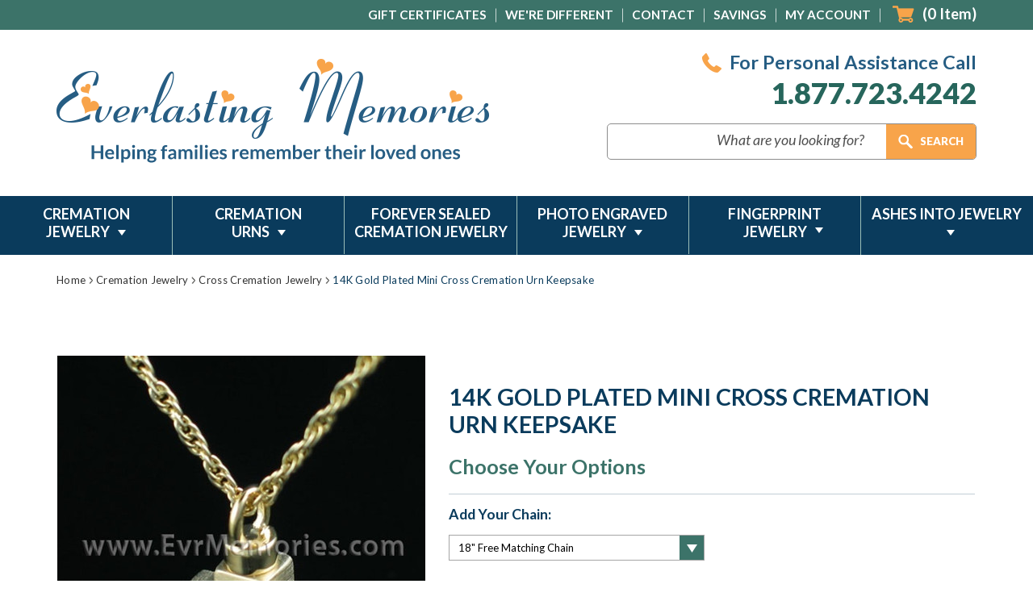

--- FILE ---
content_type: text/html; charset=UTF-8
request_url: https://www.evrmemories.com/14k-gold-plated-mini-cross-cremation-urn-keepsake/
body_size: 43081
content:
<!DOCTYPE html>
<html class="no-js" lang="en">
    <head>
        <title>High quality 14K gold plated mini cross cremation urn keepsake jewelry</title>
        <link rel="dns-prefetch preconnect" href="https://cdn11.bigcommerce.com/s-ohs1xjn" crossorigin><link rel="dns-prefetch preconnect" href="https://fonts.googleapis.com/" crossorigin><link rel="dns-prefetch preconnect" href="https://fonts.gstatic.com/" crossorigin>
        <meta property="product:price:amount" content="164.99" /><meta property="product:price:currency" content="USD" /><meta property="og:url" content="https://www.evrmemories.com/14k-gold-plated-mini-cross-cremation-urn-keepsake/" /><meta property="og:site_name" content="Evrmemories.com" /><meta name="description" content="Everlasting Memories has high quality 14K gold plated mini cross cremation urn keepsake pendants that can be personally engraved"><link rel='canonical' href='https://www.evrmemories.com/14k-gold-plated-mini-cross-cremation-urn-keepsake/' /><meta name='platform' content='bigcommerce.stencil' /><meta property="og:type" content="product" />
<meta property="og:title" content="14K Gold Plated Mini Cross Cremation Urn Keepsake" />
<meta property="og:description" content="Everlasting Memories has high quality 14K gold plated mini cross cremation urn keepsake pendants that can be personally engraved" />
<meta property="og:image" content="https://cdn11.bigcommerce.com/s-ohs1xjn/products/1150/images/10675/10675__13859.1686163359.500.659.jpg?c=2" />
<meta property="pinterest:richpins" content="enabled" />
        
         
		
		<link href="https://fonts.googleapis.com/css?family=Open+Sans:300,300i,400,400i,600,600i,700,700i,800,800i&display=swap&subset=cyrillic,cyrillic-ext,greek,greek-ext,latin-ext,vietnamese" rel="stylesheet">

		<link href="https://fonts.googleapis.com/css?family=Lato:100,100i,300,300i,400,400i,700,700i,900,900i&display=swap&subset=latin-ext" rel="stylesheet">
        
        <link href="https://fonts.googleapis.com/css?family=Alex+Brush&display=swap&subset=latin-ext" rel="stylesheet">
		
        <link href="https://cdn11.bigcommerce.com/s-ohs1xjn/product_images/Evrmemories.ico?t=1474475115" rel="shortcut icon">
        <meta name="viewport" content="width=device-width, initial-scale=1, maximum-scale=1">

        <script>
            document.documentElement.className = document.documentElement.className.replace('no-js', 'js');
        </script>
		<script src="https://ajax.googleapis.com/ajax/libs/jquery/1.7.2/jquery.min.js" type="text/javascript" ></script>
        <link href="https://fonts.googleapis.com/css?family=Montserrat:700,500,400%7CKarla:400&display=swap" rel="stylesheet">
        <link data-stencil-stylesheet href="https://cdn11.bigcommerce.com/s-ohs1xjn/stencil/2eb95720-6b0f-013b-b736-6e6859c3519b/e/21a34090-8c4a-013c-c303-6aab1b848b0f/css/theme-d6317f70-b5bf-013d-7cb7-0a6b623983b6.css" rel="stylesheet"> 

        <!-- Start Tracking Code for analytics_siteverification -->

<script>(function(w,d,t,r,u){var f,n,i;w[u]=w[u]||[],f=function(){var o={ti:"5283025"};o.q=w[u],w[u]=new UET(o),w[u].push("pageLoad")},n=d.createElement(t),n.src=r,n.async=1,n.onload=n.onreadystatechange=function(){var s=this.readyState;s&&s!=="loaded"&&s!=="complete"||(f(),n.onload=n.onreadystatechange=null)},i=d.getElementsByTagName(t)[0],i.parentNode.insertBefore(n,i)})(window,document,"script","//bat.bing.com/bat.js","uetq");</script>

<!-- Global site tag (gtag.js) - Google Ads: 1071345091 -->
<script async src="https://www.googletagmanager.com/gtag/js?id=AW-1071345091"></script>
<script>
  window.dataLayer = window.dataLayer || [];
  function gtag(){dataLayer.push(arguments);}
  gtag('js', new Date());
  gtag('config', 'AW-1071345091');
</script>

<style>
	.button--primary, .button--tiny , .optimizedCheckout-buttonSecondary 
{	border-radius:0; 
}
.optimizedCheckout-step.stepHeader-counter--complete
{	background-color:#27665c; border-color:#27665c;
}
.button--primary, .optimizedCheckout-step, .button--tiny , .optimizedCheckout-buttonSecondary
{	background-color:#27665c; border-color:#27665c; color:#fff; 
}
.button--primary:hover, .button--tiny:hover, .optimizedCheckout-buttonSecondary:hover 
{	background-color:#0a3b5c; border-color:#0a3b5c; color:#fff;
}
.button.dropdown-button 
{	background-color: #fff; border-color: #ccc; box-shadow: inset 0 1px 1px #e5e5e5; color: #333; border-radius: 4px;
}
.optimizedCheckout-buttonPrimary
{	background:#27665c; border-color:#27665c;
}
.optimizedCheckout-buttonPrimary:hover , .optimizedCheckout-buttonPrimary:active , .optimizedCheckout-buttonPrimary:focus
{	background:#0a3b5c; border-color:#0a3b5c;
}


@media (max-width: 1199px)
{
.stepHeader-title.optimizedCheckout-headingPrimary
{	font-size:18px; margin-left:8px; 
}
}  
.optimizedCheckout-header 
{  text-align: center
}
.button--primary, .button--tiny , .optimizedCheckout-buttonSecondary 
{	border-radius:0; 
}
.button--primary, .optimizedCheckout-step, .button--tiny , .optimizedCheckout-buttonSecondary
{	background-color:#27665c; border-color:#27665c; color:#fff; 
}
.button--primary:hover, .button--tiny:hover, .optimizedCheckout-buttonSecondary:hover 
{	background-color:#0a3b5c; border-color:#0a3b5c; color:#fff;
}
.button.dropdown-button 
{	background-color: #fff; border-color: #ccc; box-shadow: inset 0 1px 1px #e5e5e5; color: #333; border-radius: 4px;
}
.optimizedCheckout-buttonPrimary
{	background:#27665c; border-color:#27665c;
}
.optimizedCheckout-buttonPrimary:hover
{	background:#0a3b5c; border-color:#0a3b5c;
}


@media (max-width: 1199px)
{
.stepHeader-title.optimizedCheckout-headingPrimary
{	font-size:18px; margin-left:8px; 
}
}  
</style>




<style>
label[for='radio-cheque'] {
    display:none !important;
}
</style>

<script type='text/javascript'>
window.__lo_site_id = 160252;

	(function() {
		var wa = document.createElement('script'); wa.type = 'text/javascript'; wa.async = true;
		wa.src = 'https://d10lpsik1i8c69.cloudfront.net/w.js';
		var s = document.getElementsByTagName('script')[0]; s.parentNode.insertBefore(wa, s);
	  })();
	</script>

<link rel="preconnect" href="https://www.shopperapproved.com/">
<link rel="dns-prefetch" href="https://www.shopperapproved.com/">

<link rel="preconnect" href="https://bat.bing.com">
<link rel="dns-prefetch" href="https://bat.bing.com">

<link rel="preconnect" href="https://www.google-analytics.com/">
<link rel="dns-prefetch" href="https://www.google-analytics.com/">

<link rel="preconnect" href="https://smarticon.geotrust.com/">
<link rel="dns-prefetch" href="https://smarticon.geotrust.com/">


<!-- End Tracking Code for analytics_siteverification -->


<script type="text/javascript" src="https://checkout-sdk.bigcommerce.com/v1/loader.js" defer ></script>
<script src="https://www.google.com/recaptcha/api.js" async defer></script>
<script type="text/javascript">
var BCData = {"product_attributes":{"sku":null,"upc":null,"mpn":"g226","gtin":null,"weight":null,"base":false,"image":null,"stock":null,"instock":true,"stock_message":null,"purchasable":true,"purchasing_message":null,"price":{"without_tax":{"formatted":"$164.99","value":164.99,"currency":"USD"},"tax_label":"Tax","sale_price_without_tax":{"formatted":"$164.99","value":164.99,"currency":"USD"}}}};
</script>
<script src='https://cdnjs.cloudflare.com/ajax/libs/jquery/3.6.0/jquery.min.js' ></script><script src='https://cdn.minibc.com/bootstrap/61a69b7619b70.js' ></script><script id="wsa-rich-snippets-1-intro">
/*
    Web Site Advantage: SEO Rich Snippets App 1 [2.58.60387]
    https://bigcommerce.websiteadvantage.com.au/rich-snippets/
    Copyright (C) 2019 - 2025 Web Site Advantage
*/
</script>
<script type="application/ld+json" id="wsa-rich-snippets-jsonld-graph">{"@context":"https://schema.org","@graph":[{"isPartOf":{"@id":"https://www.evrmemories.com/#WebSite","@type":"WebSite"},"publisher":{"@id":"https://www.evrmemories.com/#Business"},"breadcrumb":{"@type":"BreadcrumbList","@id":"#BreadcrumbList","name":"Breadcrumbs (SEO Rich Snippets App)","itemListElement":[{"@type":"ListItem","position":1,"item":"https://www.evrmemories.com/cremation-jewelry/","name":"Cremation  Jewelry" },{"@type":"ListItem","position":2,"item":"https://www.evrmemories.com/cremation-jewelry/cross-cremation-jewelry/","name":"Cross Cremation Jewelry" },{"@type":"ListItem","position":3,"name":"14K Gold Plated Mini Cross Cremation Urn Keepsake" }] },"@id":"https://www.evrmemories.com/14k-gold-plated-mini-cross-cremation-urn-keepsake/#WebPage","url":"https://www.evrmemories.com/14k-gold-plated-mini-cross-cremation-urn-keepsake/","name":"14K Gold Plated Mini Cross Cremation Urn Keepsake","primaryImageOfPage":{"@type":"ImageObject","contentUrl":"https://cdn11.bigcommerce.com/s-ohs1xjn/images/stencil/original/products/1150/10675/10675__13859.1686163359.jpg?c=2" },"@type":"ItemPage" },{"url":"https://www.evrmemories.com/","name":"Evrmemories.com","hasMerchantReturnPolicy":[{"@id":"/#MerchantReturnPolicy1","returnPolicyCategory":"https://schema.org/MerchantReturnFiniteReturnWindow","applicableCountry":["US"],"merchantReturnDays":30,"returnMethod":["https://schema.org/ReturnByMail"],"@type":"MerchantReturnPolicy"}],"@type":"Organization","@id":"https://www.evrmemories.com/#Business"},{"@id":"https://www.evrmemories.com/#WebSite","url":"https://www.evrmemories.com/","name":"Evrmemories.com","publisher":{"@id":"https://www.evrmemories.com/#Business"},"@type":"WebSite"},{"shippingDestination":[{"addressCountry":"US","@type":"DefinedRegion"}],"shippingRate":{"@type":"MonetaryAmount","maxValue":0.0,"currency":"USD"},"deliveryTime":{"handlingTime":{"@type":"QuantitativeValue","minValue":0,"maxValue":3,"unitCode":"DAY"},"transitTime":{"@type":"QuantitativeValue","minValue":5,"maxValue":7,"unitCode":"DAY"},"@type":"ShippingDeliveryTime"},"@type":"OfferShippingDetails","@id":"/#OfferShippingDetails1"}] }</script>
<script data-cfasync="false" id="wsa-rich-snippets-javascript">var webSiteAdvantage=webSiteAdvantage||{};webSiteAdvantage.momentnow='2025-11-27T00:23:50+00:00';function wsa_error(m){console.error('SEO Rich Snippets: '+m,arguments)};function wsa_tryCatch(m,f){try{f()}catch(e){wsa_error(m,e)}};var wsa_jsonLdIdPostfix="";"use strict";webSiteAdvantage._offerPropertiesCount=0,webSiteAdvantage.addOfferExtras=function(e,t,i,a,r){wsa_tryCatch("addOfferExtras",(function(){var n=document.querySelector(".wsa-offer-pricevaliduntil"),o=null,d=new Date;if(i){var c=new Date(i);o=[c.getFullYear(),("0"+(c.getMonth()+1)).slice(-2),("0"+c.getDate()).slice(-2)].join("-")}else if(n)o=n.getAttribute("data-content");else if(a)if(a.ProductPriceValidUntilFixedDate)o=a.ProductPriceValidUntilFixedDate;else if(a.ProductPriceValidUntilDays){var l=new Date(d.getFullYear(),d.getMonth(),d.getDate()+a.ProductPriceValidUntilDays);o=[l.getFullYear(),("0"+(l.getMonth()+1)).slice(-2),("0"+l.getDate()).slice(-2)].join("-")}if(o&&new Date(o)>d){var s=[];if(s.push({"@context":"https://schema.org","@id":e+t,priceValidUntil:o}),r.forEach((function(i){s.push({"@context":"https://schema.org","@id":e+"?sku="+i+t,priceValidUntil:o})})),webSiteAdvantage._offerPropertiesCount++,!webSiteAdvantage.excludeProduct){var u=document.createElement("script");u.type="application/ld+json",u.id="wsa-rich-snippets-jsonld-product-offer-extras-"+webSiteAdvantage._offerPropertiesCount+window.wsa_jsonLdIdPostfix.toLowerCase(),u.text=JSON.stringify(s),document.querySelector("head").appendChild(u)}}}))};window.addEventListener('load',function(){webSiteAdvantage.addOfferExtras("https://www.evrmemories.com/14k-gold-plated-mini-cross-cremation-urn-keepsake/","#Offer",'',null,[])});var wsa_removeMicrodata=true;var wsa_removeRemoveDynamicJsonLd=false;var wsa_productUrl="https://www.evrmemories.com/14k-gold-plated-mini-cross-cremation-urn-keepsake/";var wsa_productId="1150";var wsa_productReviewCounts="both";var wsa_productReviewMinAggregateRating=0;var wsa_log=function(t){performance.mark(t);console.log(''+performance.now()+': '+t)};var wsa_headLog=function(t){var ds=document.getElementsByTagName('head')[0].dataset;ds.reviewLog=(ds.reviewLog||'')+' '+t;};"use strict";wsa_tryCatch("yotpo",(function(){webSiteAdvantage.yotpoRichSnippetsApp=webSiteAdvantage.yotpoRichSnippetsApp||[],webSiteAdvantage.yotpoRichSnippetsApp=function(){this.initialize()},webSiteAdvantage.yotpoRichSnippetsApp.prototype={constructor:webSiteAdvantage.yotpoRichSnippetsApp,initialize:function initialize(){wsa_tryCatch("yotpo initialize",function(){if(document.querySelector(".yotpo-main-widget .yotpo-bottomline, .yotpo-reviews-main-widget .yotpo-star-distribution-value"))this.status="found widget instantly",this._addMarkup();else{var t=this;this._observer=new MutationObserver((function(e){wsa_tryCatch("yotpo mutation body",function(){e.forEach((function(e){var o=e.addedNodes;if(o&&o.length)for(var i=0;i<o.length;i++){var r=o[i];void 0!==r.classList&&r.querySelector(".yotpo-main-widget .yotpo-bottomline, .yotpo-reviews-main-widget .yotpo-star-distribution-value")&&null!==t._observer&&(t._observer.disconnect(),t._observer=null,t._addMarkup(),t.status="MutationObserver picked up widget added")}}))}.bind(this))})),this._observer.observe(document.querySelector("html"),this._observerConfig)}this.yotpoJsonLd="";var e=document.querySelectorAll(".y-rich-snippet-script");if(null!==e&&e.length>0)for(var o=0;o<e.length;o++){var i=e[o];i.parentNode.removeChild(i),this.yotpoJsonLd+="i"}var r=this;this._observerHead=new MutationObserver((function(t){wsa_tryCatch("yotpo mutation head",(function(){t.forEach(function(t){var e=t.addedNodes;if(e&&e.length)for(var o=0;o<e.length;o++){var i=e[o];"SCRIPT"===i.nodeName&&"application/ld+json"===i.getAttribute("type")&&void 0!==i.classList&&i.classList.contains("y-rich-snippet-script")&&(i.parentNode.removeChild(i),r.yotpoJsonLd+="m")}}.bind(this))}))})),this._observerHead.observe(document.querySelector("head"),this._observerConfig)}.bind(this))},_markupAdded:!1,_observerHead:null,_observer:null,_observerConfig:{attributes:!0,childList:!0,characterData:!0,subtree:!0},_getCount:function _getCount(t){var e=document.querySelector('.yotpo-main-widget .yotpo-distibutions-sum-reviews span[data-score-distribution="'+t+'"]');if(null!==e){var o=e.textContent;if(o.length>=3)return parseInt(o.substr(1,o.length-2),10)}return 0},_addMarkup:function _addMarkup(){if(!this._markupAdded){this._markupAdded=!0;var t=this._getCount(5),e=this._getCount(4),o=this._getCount(3),i=this._getCount(2),r=this._getCount(1);if(this.reviewCount=t+e+o+i+r,this.ratingValue=0,this.reviewCount>0)this._reviewCountMethod="yotpo-distibutions-sum-reviews",this.ratingValue=(5*t+4*e+3*o+2*i+1*r)/this.reviewCount;else{var n=document.querySelector(".yotpo-main-widget .yotpo-reviews-nav-tab-sum");if(null!==n){var a=n.textContent.trim();a.length>=3&&(this.reviewCount=parseInt(a.substr(1,a.length-2),10),this._reviewCountMethod="yotpo-reviews-nav-tab-sum")}if(0===this.reviewCount){var s=document.querySelector(".yotpo-main-widget .reviews-amount");if(null!==s){var u=s.textContent.trim().split(" ")[0];this.reviewCount=parseInt(u,10),this._reviewCountMethod="reviews-amount"}}if(0===this.reviewCount){var p=document.querySelector(".yotpo-reviews-main-widget .yotpo-bottom-line");if(null!==p){this.ratingValue=parseFloat(p.getAttribute("average-score"),10);var d=0,l=document.querySelectorAll(".yotpo-reviews-main-widget .yotpo-star-distribution-value");[].forEach.call(l,(function(t){d+=parseInt(t.innerText,10)})),this.reviewCount=d,this._reviewCountMethod="yotpo-star-distribution-value"}}var v=document.querySelector(".yotpo-main-widget .avg-score");null!==v&&(this.ratingValue=parseFloat(v.textContent.trim())),this.ratingValue>0||(this.ratingValue=document.querySelectorAll(".yotpo-main-widget .yotpo-bottomline .yotpo-icon-star").length+document.querySelectorAll(".yotpo-main-widget .yotpo-bottomline .yotpo-icon-half-star").length/2)}if(this.reviewCount>0&&this.ratingValue>=window.wsa_productReviewMinAggregateRating){var c={"@context":"https://schema.org/","@type":"Product","@id":window.wsa_productUrl+"#Product"+window.wsa_jsonLdIdPostfix,review:[]};switch(c.aggregateRating={"@type":"AggregateRating",worstRating:"1",bestRating:"5",ratingValue:this.ratingValue},window.wsa_productReviewCounts){case"reviewCount":c.aggregateRating.reviewCount=this.reviewCount;break;case"ratingCount":c.aggregateRating.ratingCount=this.reviewCount;break;default:c.aggregateRating.reviewCount=this.reviewCount,c.aggregateRating.ratingCount=this.reviewCount}var h=document.querySelectorAll(".main-widget.yotpo-display-wrapper .yotpo-review, .yotpo-reviews-list .yotpo-review");this._reviewElements=h.length,h.length;for(var g=0;g<h.length;g++){var y=h[g];if(!y.classList.contains("yotpo-hidden")){var w=y.querySelector(".yotpo-review-stars, .yotpo-review-star-rating"),m="";null!==w&&(m=w.querySelectorAll(".yotpo-icon-star, .yotpo-sr-star-full").length+w.querySelectorAll(".yotpo-sr-star-half").length/2);var b=this._getInnerHTML(y,"div > .yotpo-header .yotpo-user-name, .yotpo-reviewer-name"),f=this._getInnerHTML(y,"div > .yotpo-header .content-title .yotpo-font-bold, div > .yotpo-main .content-title.yotpo-font-bold, .yotpo-review-title");b&&""!==b.trim()||(b="Anonymous"),b=b.trim().substring(0,99);var _=this._getInnerHTML(y,"div > .yotpo-main .content-review, .yotpo-read-more-text"),C=_.indexOf("<span");C>-1&&(_=_.substring(0,C));var A={"@type":"Review",author:{"@type":"Person",name:b},reviewRating:{"@type":"Rating",ratingValue:m},name:f,reviewBody:_};c.review.push(A);var S=this._getInnerHTML(y,"div > .yotpo-header .yotpo-review-date, .yotpo-review-date .yotpo-date-format").replace(/\//g,"-").trim();S&&S.match("^[0-9]{4}-[0-9]{2}-[0-9]{2}$")&&(A.datePublished=S)}}if(!webSiteAdvantage.excludeProduct){var R=document.createElement("script");R.type="application/ld+json",R.setAttribute("id","wsa-rich-snippets-jsonld-yotpo-product"+wsa_jsonLdIdPostfix.toLowerCase());var M=document.createTextNode(JSON.stringify(c));R.appendChild(M),document.querySelector("head").appendChild(R)}}}},_appendItemPropMetaTag:function _appendItemPropMetaTag(t,e,o){var i=document.createElement("meta");i.setAttribute("itemprop",e),i.setAttribute("content",o),t.appendChild(i)},_addItemProps:function _addItemProps(t,e,o,i){for(var r=t.querySelectorAll(e),n=0;n<r.length;n++){var a=r[n];a.setAttribute("itemprop",o),null!=i&&a.setAttribute("content",i)}},_getInnerHTML:function _getInnerHTML(t,e){var o=t.querySelectorAll(e);return o.length>0?o[0].innerHTML:""}},wsa_tryCatch("yotpo create",(function(){webSiteAdvantage.yotpoRichSnippetsAppInstance=new webSiteAdvantage.yotpoRichSnippetsApp}))}));webSiteAdvantage.richSnippetsApp=["ohs1xjn","www.evrmemories.com",576,"ohs1xjn",""];webSiteAdvantage.bcReviews=false;webSiteAdvantage.classyUnicode=webSiteAdvantage.classyUnicode||{};webSiteAdvantage.classyUnicode.options={querySelector:'.classyunicode,title,h1,h2,h3,h4,h5,.breadcrumb-label,.navPages-action,.footer-info-list,script[type="application/ld+json"]',processMetaTags:true};window.classySchemaOptions=window.classySchemaOptions||{};window.classySchemaOptions.scriptIdBase='wsa-rich-snippets-jsonld-classyschema-';window.classySchemaOptions.classNamePrefixes=["classyschema-","wsa-"];window.classySchemaOptions.customCssSelectors={"howto-name":"h1.page-heading"};webSiteAdvantage.classyCleanUp=webSiteAdvantage.classyCleanUp||{};webSiteAdvantage.classyCleanUp.options={removeMicrodata:true,removeJsonLd:true,removeDynamicJsonLd:false,removeJsonLdRegexExcludeIdPatterns:['^wsa-rich-snippets-.*$','reviewsWidgetProductSnippets'],removeJsonLdRegexExcludeClassPatterns:['^jdgm-.*$']};!function(d){var s=d.createElement('script');s.src='https://classyschema.org/2_15/faq_video_howto_unicode_cleanup.min.js';s.async=true;s.setAttribute('fetchpriority','high');d.getElementsByTagName('head')[0].appendChild(s)}(document);</script>

<script data-cfasync="false" data-dd-sm-ignore="true" data-cookieconsent="ignore" id="wsa-tag-manager-tags" nonce="">
</script >

</script>
<script data-cfasync="false" data-dd-sm-ignore="true" data-cookieconsent="ignore" id="wsa-tag-manager-javascript-h-test" nonce="">!function(w,d){if(d.location.href.indexOf('showHidden=true')<0&&d.location.href.indexOf('shogun.page/previews')<0){w.TagRocket=w.TagRocket||{};var T=w.TagRocket;T.teh=[];w.onerror=function(m,s,l,c,e){T.teh.push((l?(l+' '):'')+(c?(c+' '):'')+m+(m.colno?(':'+m.colno):'')+(s?(' '+s):''));};function a(s){var e=d.createElement('script'),h=d.getElementsByTagName('head')[0];e.appendChild(d.createTextNode(s));h.insertBefore(e,h.firstChild)}a('()=>{};window.arrowFunctions=1');a('async function a(){};window.asyncFunctions=1');var m=new Date().toISOString(),q='wsa-tag-manager-javascript-',z;T.tah=function(s){w.dataLayer=w.dataLayer||[];if(!w.gtag){w.gtag=function(){dataLayer.push(arguments)};gtag('js',new Date);t=d.createElement('script');t.async=!0;t.setAttribute('src','https://www.googletagmanager.com/gtag/js?id=G-7XTJM93TLW');d.head.appendChild(t)};if(!w.wsa_tre){gtag('config',"G-7XTJM93TLW",{groups:'TagRocketErrorTracking',send_page_view:false});;gtag('config',"G-LEYGL2R0HT",{groups:'TagRocketErrorTracking',send_page_view:false});gtag('event','tag_rocket_error',{send_to:["G-LEYGL2R0HT"],description:'Script Failure',app_version:'3.46.19',tag_rocket_version:'1.94',ua:navigator.userAgent});};w.wsa_tre=1;if(w.console)console.error('Tag Rocket (h): '+s,T.teh);T.teh.forEach(function(e){gtag('event','app_error',{send_to:'G-7XTJM93TLW',scope:s,description:s+' 3.46.19 h '+e,message:'h '+e,app_version:'3.46.19',automatic:1,tag_rocket_version:'1.94',pagedatetime:m,datetime:m,ua:navigator.userAgent,tags:"unknown",environment:'Production'})})};p=function(){if(!T.ts&&!d.getElementById(q+'second'))T.tah('Header Script Missing');else if(!T.tss)T.tah('Header Script Failure1');else if(!T.ts)T.tah('Header Script Failure2');if(!T.tm&&!d.getElementById(q+'main'))T.tah('Footer Script Missing');else if(!T.tm)T.tah('Footer Script Failure')};if(w.addEventListener)w.addEventListener('DOMContentLoaded',p);else w.attachEvent('onDOMContentLoaded',p)}}(window,document)</script>
<script data-cfasync="false" data-dd-sm-ignore="true" data-cookieconsent="ignore" id="wsa-tag-manager-javascript-second" nonce="">
/*
    Web Site Advantage: Tag Rocket App Head [1.94.77017]
    https://bigcommerce.websiteadvantage.com.au/tag-rocket/
    Copyright (C) 2020 - 2025 Web Site Advantage
*/

!function(w,d){if(d.location.href.indexOf('showHidden=true')<0&&d.location.href.indexOf('shogun.page/previews')<0){w.TagRocket=w.TagRocket||{};var T=w.TagRocket;T.tss=1;T.tags='ga4';T.scc='US-OH';T.seu='false';T.l='';var eet=new Date,eei=0,eer=0,eea='G-7XTJM93TLW';T.ecq=[];T.ec=function(){if(T.consent.analytics)gtag.apply(null,arguments);else T.ecq.push(arguments)};T.a=function(s,e,c,o){try{if(!eei){eei=1;if(!w.gtag){w.gtag=function(){dataLayer.push(arguments)}}T.ec('config',eea,{groups:'TagRocketErrorTracking',send_page_view:false})}if(!eer){eer=1;T.ct=c;if(w.console)console.error('Tag Rocket: '+s+': '+e,o||'');T.ct=1;var z = e?e.substring(0,255):'-missing-';T.ec('event','app_error',{send_to:eea,scope:s,description:s+' 3.46.19 '+z,message:z,app_version:'3.46.19',automatic:1,tag_rocket_version:'1.94',pagedatetime:eet.toISOString(),datetime:new Date().toISOString(),ua:navigator.userAgent,tags:T.tags,timesinceload:new Date-eet,environment:'Production'});eer=0}}catch(x){try{T.ec('event','app_error',{send_to:eea,scope:'AppErrorError',description:'3.46.19 '+x,message:''+x,app_version:'3.46.19',tag_rocket_version:'1.94',pagedatetime:eet.toISOString(),datetime:new Date().toISOString(),ua:navigator.userAgent,tags:T.tags,timesinceload:new Date-eet,environment:'Production'});}catch(y){}}};T.eq=T.eq||[];if(w.addEventListener){w.addEventListener('error',function(){T.ef.apply(T,arguments)},{passive:!0,capture:!0});}else if(w.attachEvent){w.attachEvent('onerror',function(){T.ef.apply(T,arguments)});}if(!T.ef){T.ef=function(){T.eq.push(arguments)}};if(!T.cf){T.cq=T.cq||[];T.cf=function(){T.cq.push(arguments)};if(w.console){T.ce=console.error;console.error=function(){T.ce.apply(console,arguments);T.cf.apply(T,arguments)}}};try{T.dl='NewPromotionsAdded';T.dD=[];T.dE=0;T.bY=function(){T.dC(function(a){a.forEach(function(b){T.e(b.addedNodes,function(c){if(T.ba(c,T.aT)=='promotion'&&T.aY(c,'found')){T.dD.push(c)}T.e(T.dA(c,"["+T.aT+"='promotion']"),function(e){if(T.aY(e,'found')){T.dD.push(e)}})})});if(T.aK(T.dD)&&!T.dE){T.Z(function(){T.dE=T.bb(function(){T.dE=0;T.f(T.dl,{elements:T.dD});T.dD=[];},100,'New Promotions Added')})}});};T.dw=[];T.dx=0;T.dy=function(a){T.e(a,function(b){if(T.ba(b,T.aT)=='list'&&T.dz(b)&&T.aY(b,'found')){T.dw.push(b)}T.e(T.dA(b,"["+T.aT+"='list']"),function(c){if(T.dz(c)&&T.aY(c,'found')){T.dw.push(c)}})})};T.dB=function(){T.Z(function(){if(T.aK(T.dw)){if(T.dx)T.ds(T.dx);T.dx=T.bb(function(){T.f(T.cF,{elements:T.dw});T.dw=[];T.dx=0},500,'New Products Added')}})};T.bX=function(e){T.dC(function(f){f.forEach(function(g){T.dy(g.addedNodes);});T.dB();},e||d.body)};T.cF='NewProductsAdded';T.cl='UserDataUpdated';T.dA=function(a,b){if(!a.querySelectorAll)return[];var c=a.querySelectorAll(b);if(Array.from)return Array.from(c);else return c};T.aS=function(a){return T.dA(d,a)};T.dz=function(a){var b=T.ba(a,T.aU);return b&&!isNaN(parseInt(b,10))};T.n=function(a){return typeof a!=='undefined'&&a!==null};T.aw=function(a){return a===0||(T.n(a)&&a!==''&&!isNaN(a))};T.dK=function(a){var b=String.fromCodePoint;if(b){return b(a)}return ''};T.dJ=function(a,b,c){var e=[].slice.call(a).map(function(f){if(c||typeof(f)==='function')return f;try{return T.cQ(f)}catch(g){if(Array.isArray(f)){return [].concat(f)}else return f}});if(T.aK(e)){e[0]=T.dK(b)+' %cTag Rocket: %c'+e[0];e.splice(1,0,'color:none;');e.splice(1,0,'color:#28a300;')}return e};T.bL=function(){if(w.console)console.warn.apply(console,T.dJ(arguments,0x1F6A8,1))};T.ck=function(){if(w.console)console.error.apply(console,T.dJ(arguments,0x26A0,1))};T.P=function(a,b){return a.sort(function(c,e){return e.price*e.quantity-c.price*c.quantity}).slice(0,b)};T.cu=function(a,b,c,e){var f,g=function(h){if(h>=T.aK(a))c&&c();else T.bb(function(){T.t('SB95',function(){f=b(a[h],h);if(typeof f!=='undefined')c&&c(f);else g(h+1)},1)},0,'Yield '+h+' '+e);};g(0)};T.e=function(a,b){var c,e,f=T.aK(a);if(a&&f)for(c=0;c<f;c++){e=b(a[c],c);if(typeof e!=='undefined')return e}};T.cO=function(a,b){if(a&&T.aK(a))for(var c=0;c<T.aK(a);c++){if(a[c]===b)return true}};T.dG=function(a,b,c){a.setAttribute(b,c)};T.p=function(a,b,c){if(T.n(c)&&c!=='')a[b]=c};T.bT=function(a,b){if(!b||!a)return a;var c=b.split('.'),e=a[c.shift()];return T.bT(e,c.join('.'))};T.t=function(a,b,c,e){try{c&&b.apply(this,e)}catch(f){T.a(a,''+f,1,f)}};T.bd=function(a,b,c,e){var f=function(){T.t.call(this,'SB24',c,1,arguments)};if(b==T.v&&d.readyState!="loading"){T.bb(f,0,T.v)}else{e=e||{};if(!T.n(e.passive)){e.passive=!0;}a.addEventListener&&a.addEventListener(b,f,e)||a.attachEvent&&a.attachEvent('on'+b,f)}};T.u=function(a,b){T.bd(w,a,function(a){if(!b.done){b.done=1;b(a)}},{once:!0})};T.bF=function(a,b){try{return JSON.stringify(a,b)}catch(c){throw ''+T.bF.caller+' '+c}};T.bI=function(a){return a&&JSON.parse(a)};T.cQ=function(a){return T.bI(T.bF(a))};T.cT=function(a){return T.bF(a)=='{}'};T.y=function(a){var b=Object(a),c,e,f,g=arguments;for(c=1;c<g.length;c++){e=g[c];if(e!=null){for(f in e){if(Object.prototype.hasOwnProperty.call(e,f))b[f]=e[f];}}}return b;};T.aK=function(a){return a.length};T.bg=function(a){try{if(!localStorage||T.dI)return !1;return localStorage.removeItem(a)}catch(b){T.a('SB63','Incognito Safari has blocked localStorage. This stops us tracking things like add to cart events',1,b);T.dI=!0}};T.be=function(a){try{if(!localStorage||T.dI)return !1;return localStorage.getItem(a)}catch(b){T.a('SB61','Incognito Safari has blocked localStorage. This stops us tracking things like add to cart events',1,b);T.dI=!0}};T.bf=function(a,b){try{if(!localStorage||T.dI)return !1;localStorage.setItem(a,b)}catch(c){T.a('SB60','Incognito Safari has blocked localStorage. This stops us tracking things like add to cart events',1,c);T.dI=!0}};T.ac=function(a){var b=d.cookie.match(new RegExp('(^| )'+a+'=([^;]+)')),c=b&&unescape(b[2])||'';return c=='deleted'?'':c};T.j=function(a){var b=w.performance;return b&&b.getEntriesByType&&b.getEntriesByType(a)};T.h=function(){var a=navigator;return a.connection||a.mozConnection||a.webkitConnection};T.aZ=function(a,b,c){return (a||'').replace(b,c||'')};T.af=function(a){return (a||'').trim().toLowerCase()};T.aN=function(a){return T.aZ(T.aZ(T.af(a),/([^a-z0-9 _])/g),/ +/g,'_')};T.ar=function(a,b){return a.indexOf(b)>=0};T.k=function(a,b){b=b||255;if(!a)return '(missing)';a=T.aZ((''+a).trim(),/ *(\r\n|\n|\r) */gm,' ');if(T.aK(a)<=b)return a;return a.substring(0,b-3)+'...'};T.cm=function(a,b){var c='',e='';switch(b){case 'AU':c='0011';e='61';break;case 'US':case 'CA':c='011';e='1';break;case 'GB':c='011';e='44';break;case 'IT':c='00';e='39';break;}a=T.aZ(a,/[^\d+]+/g);if(c)a=T.aZ(a,new RegExp('^'+c),'+');if(a[0]!='+'&&e){a='+'+T.aZ(e+a,/^0/);}return a};T.bc=function(a,b){return a.hasAttribute(b)};T.ba=function(a,b){if(a.getAttribute)return T.k(a.getAttribute(b))};T.aY=function(a,b){var c='data-tagrocket-'+b;if(T.bc(a,c))return 0;T.dG(a,c,'1');return 1};T.bj=function(a,b,c,e){var f=setInterval(function(){T.t(a,function(){try{c()}catch(g){if(b)clearInterval(f);throw g}},1)},e);return f};T.bV=function(a,b,c,e){if(a)T.ds(a);return T.bb(b,c,e)};T.ds=function(a){clearTimeout(a)};T.bb=function(a,b,c){return setTimeout(a,b,'Tag Rocket '+(c||''))};T.br=function(a,b,c){T.cW('query getCartMetafields{site{cart{metafields(namespace:"bc_storefront" keys:["'+b+'"]){edges{node{entityId}}}}}}',function(e,f){T.t('SB82',function(){if(e>0){var g='createCartMetafield',h='',i=T.bT(f,'data.site.cart.metafields.edges');if (i&&i.length){g='updateCartMetafield';h=' metafieldEntityId:'+i[0].node.entityId}T.cW('mutation '+g+'{cart{'+g+'(input:{cartEntityId:"'+a+'" data:{key:"'+b+'" value:"'+T.bF(c).replace(/"/g,'\\"')+'"}'+h+'}){metafield{id entityId key value}errors{...on Error{message}}}}}',function(e,j){T.t('SB83',function(){if(e>0){}},1)})}},1)})};T.dH=function(a){T.cc.appendChild(a)};T.dF=function(a,b,c){b=b||{};if(b.onvisible&&d.hidden){T.u('visibilitychange',function(){T.dF(a,b,c)});return};var e=d.createElement(a),f;if(b.id&&d.getElementById(b.id))return;for(var g in b){T.dG(e,g,b[g])}e.onload=e.onreadystatechange=function(){f=e.readyState;if(!f||f=='loaded'||f=='complete'){if(c)c();c=null}};T.dH(e);return e};T.aI=function(a,b,c){b=b||{};b.src=a;if(!T.n(b.async))b.async=!0;if(T.ch)b.nonce=T.ch;if(!T.n(b.onvisible))b.onvisible=!0;if(T.pageType!='orderconfirmation'||T.d.updated){T.dF('script',b,c)}else{T.o(T.cl,function(){T.dF('script',b,c)})}};T.dd=function(a){if(T.bc(a,'data-list-name'))return T.ba(a,'data-list-name');if(a.parentElement)return T.dd(a.parentElement)};T.m=function(){var a=d.querySelector('head meta[name="description"]');if(a)return T.ba(a,'content');};T.cj=function(a){var b=w.location.href.match(new RegExp('[?&]'+a+'=([^&]*)'));return decodeURIComponent(b&&b[1]||'')};T.dC=function(a,b,c){if(w.MutationObserver)T.u(T.v,function(){c=c||{childList:!0,subtree:!0};b=b||d.body;if(!b)throw 'no target';new MutationObserver(a).observe(b,c)})};T.dl='NewPromotionsAdded';T.dD=[];T.dE=0;T.bY=function(){T.dC(function(a){a.forEach(function(b){T.e(b.addedNodes,function(c){if(T.ba(c,T.aT)=='promotion'&&T.aY(c,'found')){T.dD.push(c)}T.e(T.dA(c,"["+T.aT+"='promotion']"),function(e){if(T.aY(e,'found')){T.dD.push(e)}})})});if(T.aK(T.dD)&&!T.dE){T.Z(function(){T.dE=T.bb(function(){T.dE=0;T.f(T.dl,{elements:T.dD});T.dD=[];},100,'New Promotions Added')})}});};T.dw=[];T.dx=0;T.dy=function(a){T.e(a,function(b){if(T.ba(b,T.aT)=='list'&&T.dz(b)&&T.aY(b,'found')){T.dw.push(b)}T.e(T.dA(b,"["+T.aT+"='list']"),function(c){if(T.dz(c)&&T.aY(c,'found')){T.dw.push(c)}})})};T.dB=function(){T.Z(function(){if(T.aK(T.dw)){if(T.dx)T.ds(T.dx);T.dx=T.bb(function(){T.f(T.cF,{elements:T.dw});T.dw=[];T.dx=0},500,'New Products Added')}})};T.bX=function(e){T.dC(function(f){f.forEach(function(g){T.dy(g.addedNodes);});T.dB();},e||d.body)};T.cF='NewProductsAdded';T.ag='PromotionsVisible';T.dk=function(a){T.aQ(T.ag,a)};T.aO=function(a,b){var c,e=[];T.e(a.infos||a.items||a,function(f){c=f.product||f;if(!c.completed){e.push(c);}});if (T.aK(e)&&T.cj('showHidden')!='true'){T.a('SB55e',''+T.aK(e)+' incomplete products on '+b+' '+e[0].productId+' '+e[0].name,1,e);}};T.dg=function(a,b){var c="["+T.aT+"='list']["+T.aU+"='"+a+"']";if(b)c="[data-list-name='"+T.aZ(b,/['"\\]/g,'\\$&')+"'] "+c;return d.querySelector(c)};T.J='ProductsVisible';T.di=function(a,b){if(T.aP||T.bS)a.search=T.aP||T.bS;T.aO(a,T.J);T.cy(T.J,a,b)};T.dt=function(a){T.t('SB19b',function(){var b,c={},e;T.e(a,function(f){if(!f.seen){f.seen=1;b=f.callback.name+f.id;if(!c[b])c[b]=[];c[b].push(f)}});for(var g in c){e=c[g][0];e.callback({infos:c[g],list:e.list})}},1)};T.dv=0;T.du=[];T.do=function(a){a.visibleTime=0;if(!T.n(a.minVisibleTime))a.minVisibleTime=2000;var b,c=new IntersectionObserver(function(e){if(e[0].isIntersecting){a.lastVisible=new Date;a.trigger='visible';b=T.bb(function(){c.disconnect();T.du.push(a);if(T.dv)return;T.dv=T.bb(function(){T.dv=0;if(T.aK(T.du)){T.dt(T.du);T.du=[];}},1000,'Visible Ticking')},a.minVisibleTime-a.visibleTime,'On First Visible')}else{if(b)T.ds(b);if(a.lastVisible){a.visibleTime+=new Date-a.lastVisible;a.lastVisible=0}}},{threshold:[0.5]});c.observe(a.e)};T.dq=[];T.dr=0;T.dp=function(a){T.dq.push(a)};T.bZ=function(){T.t('SB18',function(){var b,c,e=0,f=1,g=function(a){if(a.seen)return false;if(a.e&&a.e.getBoundingClientRect){try{b=a.e.getBoundingClientRect()}catch(h){}if(b){return b.top>-b.height/2&&b.left>-b.width/2&&b.bottom-b.height/2<=(w.innerHeight||d.documentElement.clientHeight)&&b.right-b.width/2<=(w.innerWidth||d.documentElement.clientWidth)}}return a.percent<T.dr},i=function(j,k){if(!k&&c)return;T.ds(c);c=T.bb(function(){c=0;T.t('SB18a',function(){l()},1)},j,'Scroll Tick '+k)} ,l=function(){var m=[],n=1,o,p,q,r=d.body,s=d.documentElement;q=w.pageYOffset,p=w.innerHeight;if(r&&r.scrollHeight){if(f==1)f=r.scrollHeight;if(s.clientHeight)n=s.clientHeight;if(q&&p)n=q+p;}o=n/f;if(o>T.dr){T.dr=o;e=n;T.t('SB18b',function(){T.e(T.dq,function(a){a.trigger='scroll '+o;if(g(a)&&T.aK(m)<=5)m.push(a)});if(T.aK(m)){T.dt(m);i(5500,1)}},1);}};T.bd(d,'scroll',function(){i(1000,0);});T.u('load',function(){l()})},1);};T.dj=function(a){if(a.e&&('IntersectionObserver' in window)){T.do(a)}else{T.dp(a)}};T.dn=function(a,b,c,e){if(!w._bcCsrfProtectionPatched&&e<10){T.bb(function(){T.dn(a,b,c,e+1)},100,'XMLHttpRequest Wait '+e)}else{var f=new XMLHttpRequest();e=e||1;f.onreadystatechange=function(){if(this.readyState==4){if(this.status!=200){if(e<12){T.bb(function(){T.dn(a,b,c,e+1)},1000,'XMLHttpRequest Retry '+e)}else{T.a('SB36','Request Failed after '+e+' attempts : '+a+' '+this.status,1,f);b(0,this.status)}}else{b(1,f.responseText?T.bI(f.responseText):'-missing-')}}};f.open(c?'POST':'GET',a,true);f.withCredentials=true;f.setRequestHeader('Content-type','application/json');if(c){f.setRequestHeader('Authorization','Bearer '+T.ci);f.send(T.bF({query:c}))}else{f.send()}}};T.dm=function(a,b,c,e){if(T.ar(w.location.href,'googleusercontent.com')){c(0,'googleusercontent.com')}else{e=e||1;b=b||{};if(!w._bcCsrfProtectionPatched&&e<10){T.bb(function(){T.dm(a,b,c,e+1)},100,'Fetch Wait '+e)}else{w.fetch(a,b).then(function(f){if(f.ok){f.text().then(function(g){var h;try{h=T.bI(g)}catch(i){throw 'JSON parse error '+i+' '+a}try{c(h?1:0,h||'-empty-')}catch(i){throw 'onComplete error '+i+' '+a}})}else{if(e<12){T.bb(function(){T.dm(a,b,c,e+1)},1000*e,'Fetch '+e)}else{T.a('SB30','Fetch '+e+' Last Fail '+a+' '+f.status,1,f);try{c(0,f.status)}catch(i){T.a('SB30b','Fetch '+a+' onComplete '+(j.message||j),1,j)}}}}).catch(function(j){if(!j.message||!j.message.match(/^(cancel|annul|brochen|NetworkError when|Failed to fetch|취소됨)/)){if(e<12){T.bb(function(){T.dm(a,b,c,e+1)},1000,'Fetch Error '+e+1)}else{T.a('SB29','Fetch '+e+' Last Error '+a+' '+(j.message||j),1,j);c(0,j.message||j)}}else c(-1,j.message||j)})}}};T.cW=function(a,b){var c='/graphql';if(w.fetch){T.dm(c,{method:'POST',credentials:'same-origin',headers:{'Content-Type':'application/json',Authorization:'Bearer '+T.ci},body:T.bF({query:a})},b)}else{T.dn(c,b,a)}};T.bn=function(a,b){if(w.fetch){T.dm(a,{credentials:'include'},b)}else{T.dn(a,b)}};T.aX=function(){T.o(T.dl,function(a){T.aV(T.aW(a.elements))})};T.aV=function(a){T.e(a,function(b){if(!b.e)b.e=d.querySelector("["+T.aT+"='promotion']["+T.aU+"='"+b.id+"']");var c=b.location=='top'?0.1:0.9;if(b.e){if(T.aY(b.e,'registered')){T.dj({se: T.dh,id:'',e:b.e,promotion:b,percent:c,callback:T.dk});T.bd(b.e,'click',function(){T.aQ(T.ai,b)})}}else{T.dj({se: T.dh,id:'',e:b.e,promotion:b,percent:c,callback:T.dk})}})};T.ai='PromotionClicked';T.df=0;T.aM=function(a,b){T.df++;T.e(a.items,function(c,e){if(!b||T.cO(b,c)){c.e=c.e||T.dg(c.productId,a.listName);var f={se: T.dh,id:T.df,e:c.e,product:c,list:a};if(c.e){if(T.aY(c.e,'registered')){f.callback=T.di;f.percent=e/T.aK(a.items);T.dj(f);T.bd(c.e,'click',function(){if(!f.seen)T.di({infos:[f],list:a});T.aQ(T.G,f);})}}else{f.callback=T.di;f.percent=e/T.aK(a.items);T.dj(f);}}})};T.G='ProductClicked';T.aW=function(a){var b,c,e,f,g=[];if(!a)a=T.aS("["+T.aT+"='promotion']["+T.aU+"]");T.e(a,function(h){b=T.ba(h,T.aU);c=T.ba(h,'data-name');e=T.ba(h,'data-position');f={e:h};if(b)f.id=parseInt(b,10);if(c)f.name=c;if(e)f.location=e;g.push(f)});return g};T.aR=function(a){var b,c,e=[],f=T.dc(e,a);if(T.aK(e)){T.aL({reason:'List',items:e},function(g){for(b in f){c=f[b];if(T.ca)c.category=T.ca;T.aM(c,g.items)}})}};T.db=[];T.dc=function(a,b){var c,e,f,g,h,i={},j,k,l,m,n,o,p=['{','blogid','pageid','categoryid','ssib'],q='data-tagrocket-searchprovider';T.e(b,function(r){j=T.dd(r)||'Page: '+T.cb;c=j.split(':')[0].trim();m=j;if(T.ar(m,':'))m=m.split(':')[1].trim();i[j]=i[j]||{id:T.aN(j),type:c,listName:j,name:m,items:[]};n=T.db[j]||0;f=T.ba(r,T.aU);e=T.ba(r,'data-product-price');l=T.ba(r,'data-product-category');g=T.ba(r,'data-name');h=T.ba(r,'data-product-brand');o=T.ba(r,'data-position');k={e:r,index:n};if(f)k.productId=parseInt(f,10);if(isNaN(k.productId)){if(!T.de&&f&&p.some&&p.some(function(m){f.indexOf(m)!=0})){T.de=1;T.a('SB43','Page contains invalid '+T.aU+' value: '+f,1,r)}}else{T.aY(r,'found');if(T.aw(e))k.price=parseFloat(e);if(l)k.category={path:l,breadcrumbs:[l]};if(T.bc(r,q))k.searchprovider=T.ba(r,q);if(T.g)k.currency=T.g;if(!isNaN(o))k.index=parseInt(o,10)-1;T.db[j]=n+1;a.push(k);i[j].items.push(k)}});return i};T.bE=function(a){var b='(unknown)';if(a&&a.nodeName){b=T.af(a.nodeName);if(b=='body')return 'html>body';if(b=='head')return 'html>head';if(a.id)return b+'#'+a.id;if(a.className&&T.aK(a.className))b+='.'+a.className.split(/[ ,]+/).join('.');if(a.parentElement)b=T.bE(a.parentElement)+'>'+b;return b}};T.r=function(a,b){if(isNaN(a))return a;if(!b)b=0;var c=Math.pow(10,b),e=Number.EPSILON||2.220446049250313e-16;return Math.round((a+e)*c)/c};T.da='GetValue';T.getProductId=function(a,b,c,e,f){if(c.type=='giftCertificate')return c.type;var g=(c.isVariant&&f?f:e);if(g.length<1)return;return T.aZ(T.aZ(T.aZ(T.aZ(T.aZ(T.aZ(T.aZ(T.aZ(T.aZ(T.aZ(T.aZ((T.e(g.split('||'),function(h){if((!T.ar(h,'[[psku]]')||c.productSku)&&(!T.ar(h,'[[pmpn]]')||c.productMpn)&&(!T.ar(h,'[[pupc]]')||c.productUpc)&&(!T.ar(h,'[[pgtin]]')||c.productGtin)&&(!T.ar(h,'[[vname]]')||c.variantName)&&(!T.ar(h,'[[vid]]')||c.variantId)&&(!T.ar(h,'[[vsku]]')||c.variantSku)&&(!T.ar(h,'[[vmpn]]')||c.variantMpn)&&(!T.ar(h,'[[vupc]]')||c.variantUpc)&&(!T.ar(h,'[[vgtin]]')||c.variantGtin))return h})||'[[pid]]'),/\[\[pid\]\]/ig,c.productId),/\[\[pmpn\]\]/ig,c.productMpn),/\[\[pupc\]\]/ig,c.productUpc),/\[\[pgtin\]\]/ig,c.productGtin),/\[\[psku\]\]/ig,c.productSku),/\[\[vname\]\]/ig,c.variantName),/\[\[vid\]\]/ig,c.variantId),/\[\[vsku\]\]/ig,c.variantSku),/\[\[vmpn\]\]/ig,c.variantMpn),/\[\[vupc\]\]/ig,c.variantUpc),/\[\[vgtin\]\]/ig,c.variantGtin)};T.bx=function(a){T.d.updated=!0;try{var b=a.billingAddress;T.p(b,'phone',T.cm(b.phone,b.countryCode));T.p(T.d,'email',T.af(b.email));T.p(T.d,'phone',b.phone);T.p(T.d,'first_name',b.firstName);T.p(T.d,'last_name',b.lastName);T.p(T.d,'street',b.address1);T.p(T.d,'city',b.city);T.p(T.d,'state',b.stateOrProvince);T.p(T.d,'postal_code',b.postalCode);T.p(T.d,'country_code',b.countryCode);if(b.address2)T.d.street=(T.d.street?T.d.street+', ':'')+b.address2;}catch(c){T.a('SB56','Failed to update user data',1,c);}T.aQ(T.cl,T.d);};T.cl='UserDataUpdated';T.cX=function(a,b){if(a.variants.edges){return T.e(a.variants.edges,function(c){if(c.node.entityId==b)return c.node})}};T.cY=function(a){var b='',c;T.e(a.options.edges,function(e,f){c=e.node;if(f)b+=', ';b+=c.displayName+':';T.e(c.values.edges,function(g){b+=' '+g.node.label})});return b};T.cU='ProductDataGathered';T.cV='CartDataGathered';T.aL=function(a,b){T.t('SB26c',function(){var c=a.cart,e,f,g,h,i=[],j=[],k=T.cj('showHidden')=='true',l=function(i){a.requests++;var m=i.slice(0,25),n=j.filter(function(o){return T.cO(m,o.p)&&!T.cO(n,o.v)}).map(function(o){return o.v});f='query Products{site{';if(h){f+='id:product(entityId:'+e[0].productId+'){entityId sku mpn upc gtin} product(sku:'+T.bF(h)+'){'}else{f+='products(first:25 entityIds:'+T.bF(m)+'){edges{node{'}f+='entityId sku name path defaultImage {url (width: 1000)}mpn upc gtin brand {name} categories{edges{node{name entityId breadcrumbs(depth:10 first:50){edges{node{name}}}}}}';if(c&&T.aK(n)){if(T.aK(n)>250)T.a('SB26','Can only get 250 variants. There are '+T.aK(n),1,n);f+='variants(first:250 entityIds:'+T.bF(n.slice(0,250))+'){edges{node{entityId mpn upc gtin options(first:50){edges{node{displayName values(first:50){edges{node{label}}}}}}}}}';}f+='twoVariants:variants(first:2){edges{node{entityId sku}}}';if(!h)f+='}}';f+='}}}';T.cW(f,function(p,q){T.t('SB32',function(){if(p>0){if(q.errors&&T.aK(q.errors))throw 'graphql '+q.errors[0].message;T.e(e,function(o){var r,s,t,u,v,x,y,z,aa,ab,ac,ad;if(h){x=T.bT(q,'data.site.product');y=T.bT(q,'data.site.id.sku');z=T.bT(q,'data.site.id.mpn');aa=T.bT(q,'data.site.id.upc');ab=T.bT(q,'data.site.id.gtin');delete o.productSku}else{ac=T.bT(q,'data.site.products.edges');if(!ac)T.a('SB32x',T.bF(q),1,q);x=T.e(ac,function(ae){if(!ae||!ae.node)T.a('SB32z',T.bF(q),1,q);if(ae&&ae.node&&ae.node.entityId==o.productId)return ae.node});if(x)y=x.sku}if(x){o.completed=!0;var af,ag=[],ah=o.sku,ai=x.name,aj=x.path,ak=x.defaultImage,al=x.mpn,am=x.upc,an=x.gtin,ao=x.brand,ap=o.variantId;ah=ah||h;if(y)o.productSku=y;if(ah&&y!=ah)o.variantSku=ah;if(ai)o.name=ai;if(ak){o.defaultImage=ak;if(ak.url)ak.data=T.aZ(ak.url,'/1000w/','/{:size}/')};if(aj)o.url=T.cd+aj;if(h){if(z)o.productMpn=z;else delete o.productMpn;if(aa)o.productUpc=aa;else delete o.productUpc;if(ab)o.productGtin=ab;else delete o.productGtin;if(al&&z!=al)o.variantMpn=al;if(am&&aa!=am)o.variantUpc=am;if(an&&ab!=an)o.variantGtin=an;}else{if(al)o.productMpn=al;if(am)o.productUpc=am;if(an)o.productGtin=an;}if(ao&&ao.name)o.brand=ao.name;if(ap&&c){ad=T.cX(x,ap);if(ad){if(ad.options)o.variantName=T.cY(ad);if(ad.mpn)o.variantMpn=ad.mpn;if(ad.upc)o.variantUpc=ad.upc;if(ad.gtin)o.variantGtin=ad.gtin}else{T.a('SB27','Failed to get extra variant information for variant: '+ap,1,x);o.variantName='(id='+ap+')'}};o.isVariant=(ah&&(!y||y!=ah))==!0;v=T.bT(x,'twoVariants.edges');if(T.aK(v)>0){af=v[0].node;if(!o.isVariant)o.hasVariants=T.aK(v)>1||!(o.productSku==af.sku||af.sku=='');if(T.aK(v)<2&&!o.variantId)o.variantId=af.entityId};o.categories=ag;t=T.bT(x,'categories.edges');T.e(t,function(aq){if(!aq||!aq.node){T.a('SB32c',T.bF(t),1,t)}else{s={id:aq.node.entityId,name:aq.node.name,breadcrumbs:[]};ag.push(s);u=T.bT(aq,'node.breadcrumbs.edges');if(!u){T.a('SB32b',T.bF(t),1,t)}else{T.e(u,function(ar){s.breadcrumbs.push(ar.node.name);});s.path=s.breadcrumbs.join("/");if(!r||r.id>s.id)r=s}}});o.category=r}})}else{if(T.pageType!='orderconfirmation'&&p==0)T.a(a.reason,'Failed to get extra information for '+T.aK(m)+',ok='+p+',status='+q,1,m)}if(T.aK(i)>25){l(i.slice(25))}else{if(p>0&&!c&&!T.ar(w.location.href,'translate.goog')){var as=[];T.e(e,function(o){if(!o.completed)as.push(o)});if(T.aK(as)&&!k){if(g)T.a('SB55d','Could not get extra product data for URL sku '+g,1,{issues:as,items:e});else if(h)T.a('SB55a','Could not get extra product data for sku '+h,1,{issues:as,items:e});else T.a('SB55b',a.reason+' '+a.requests+' Could not get extra product data for '+T.aK(as)+' out of '+T.aK(e)+' items. '+as[0].productId,1,{issues:as,items:e});T.a('SB55c',T.bF(q),1,q)}}if(a.reason==T.N&&T.aK(e)&&!e[0].variantId&&T.cZ)e[0].variantId=T.cZ;b(a)}},1)})};if(a.reason==T.N){g=T.cj('sku');h=a.items[0].sku||g;}if(c){c.items=[];var at=c.lineItems;if(at)T.e([].concat(at.physicalItems,at.digitalItems,at.giftCertificates),function(au){if(c.currency&&c.currency.code)au.currency=c.currency.code;if(!T.aw(au.price))au.price=au.salePrice;if(!T.aw(au.price))au.price=au.list_price;if(au.type=='giftCertificate'){au.price=au.amount;au.productId='giftCertificate';au.quantity=1;au.isTaxable=au.taxable;au.completed=!0}if(au&&!au.parentId)c.items.push(au)});else{T.a('SB26b','Missing lineItems '+a.reason+' '+T.bF(a.response||c),1,c);return}}e=a.items||c.items;a.items=e;if(c)c.items=e;T.products=T.products||[];T.products.push(e);var av=0;if(c){if(T.g&&!c.currency)c.currency={code:T.g};var aw,ax=c.baseAmount,ay=c.cartAmount,az=c.coupons;if(ax&&ay)c.totalDiscount=ax-ay;if(az)c.couponCodes=az.map(function(ba){return ba.code}).join(', ')}T.e(e,function(o){var bb=o.discountAmount,bc=o.couponAmount;if(!o.productId&&o.product_id)o.productId=o.product_id;if(!o.variantId&&o.variant_id)o.variantId=o.variant_id;aw=0;if(bb)aw+=bb;if(bc){aw+=bc;if(c&&c.couponCodes)o.couponCodes=c.couponCodes}if(aw){o.totalDiscount=aw;av+=aw}if(o.type!='giftCertificate'&&o.productId&&!T.cO(i,o.productId))i.push(o.productId);if(o.variantId)j.push({p:o.productId,v:o.variantId});});if(c&&c.orderAmount)c.totalDiscount=(c.discountAmount||0)+av;if(!T.aK(i)){T.Z(function(){b(a)})}else{a.requests=0;l(i);}},1)};T.t('SB33',function(){var a=T.bT(w,'prototype'),b=T.bT(a,'send'),c=T.bT(a,'open'),e=w.fetch;if(!T.xe){if(c){a.open=function(f,g){this.rurl=g;return c.apply(this,arguments)}}if(b&&b.apply){a.send=function(){var h=this;T.bd(h,'readystatechange',function(){if(h.readyState==4&&(h.status>399||h.status==0)){T.xe(h)}});return b.apply(this,arguments)}}}T.xq=T.xq||[];T.xe=function(i){T.xq.push(i)};if(!T.fe){if(e&&e.apply){w.fetch=function(g){/*This detects fetch errors.Please look up the stack for the real cause of the error*/return e.apply(this,arguments).then(function(j){if(j.status>399)T.fe({type:'status',url:j.url,message:j.status});return j}).catch(function(k){T.fe({type:T.al,url:g.url||g,message:k.stack||k.message||k});throw k})}}}T.fq=T.fq||[];T.fe=function(l){T.fq.push(l)};},1);T.bW=function(){var a=0,b=0;T.aq='XMLHttpRequestResponseError';T.o(T.aq,function(a){var b=a.responseURL||a.rurl,c=a.status,e='XMLHttpRequest Response '+c,f=e+': '+b;if(b&&T.ar(b,'/g/collect'))T.as=1;if(b&&(T.ar(b,'/api/storefront/carts/')||T.ar(b,'/customer/current.jwt'))){}else{T.z(T.al,{description:T.k(f),error_type:'network',error_message:T.k(e),error_filename:T.k(b),fatal:false})}},'GF30',1&&!T.as);T.xe=function(c){a++;if(T.cc){T.cc.dataset.xhrErrors=a;T.cc.dataset.xhrErrorsInfo=(T.cc.dataset.xhrErrorsInfo||'')+' '+(c.responseURL||c.rurl)+' '+c.status+' '+c.statusText+' '+c.readyState;};if(d.visibilityState!='hidden'&&a<6)T.aQ(T.aq,c)};if(T.xq){T.e(T.xq,function(c){T.xe(c)})}T.at='FetchResponseError';T.o(T.at,function(a){var b='Fetch Response '+d.visibilityState+' '+a.message;T.z(T.al,{description:T.k(b+': '+a.url),error_type:'network',error_message:T.k(b),error_filename:T.k(a.url),fatal:false})},'GF34',1);T.fe=function(e){if(T.cc){T.cc.dataset.fetchErrors=b;T.cc.dataset.fetchErrorsInfo=(T.cc.dataset.fetchErrorsInfo||'')+' '+e.url+' '+T.k(e.message,30);};if(!(e.type==T.al&&d.visibilityState=='hidden')){b++;if(b<6)T.aQ(T.at,e)}};if(T.fq){T.e(T.fq,function(e){T.fe(e)})}};T.aJ=function(){return T.aS("["+T.aT+"]["+T.aU+"]").length>0};T.bo=function(a){if(!localStorage)return;T.Z(function(){var b,c,e,f=T.bI(T.be('wsa-c')),g=f||{version:'n/a'},h,i,j={};T.bA=0;T.e(a.items,function(k){var l=k.productSku,m=k.variantName,n=k.brand,o=k.sku,p=k.quantity;if(T.bA<3){b='id.'+k.id+'.p'+k.productId;if(k.variantId)b+='.v'+k.variantId;c={productId:k.productId,quantity:p,price:k.price,name:k.name,category:k.category};if(l)c.productSku=l;if(m)c.variantName=m;if(n)c.brand=n;if(o)c.sku=o;e=p;i=g[b];if(i)e-=i.quantity;e&&T.bz(e,k,a);j[b]=c}g[b]=null});j.version='1.0';T.bf('wsa-c',T.bF(j));for(h in g){i=g[h];i&&i.quantity&&T.bz(-i.quantity,i,a)}});};T.bd(w,'visibilitychange',function(){if(T.aK(T.du)){T.dt(T.du);T.du=[]}});T.cn=[];T.o=function(a,b,c,e){if(!a){T.a('On event missing event text: '+c,'');return};if(!c)c=a;if(T.aK(arguments)<4)e=!0;if(!a||(!e&&e!=false)||!c||!b){T.a('OnEvent bad data',a,b,c,e)}T.cn.push({r:new RegExp(a),c:b,s:c,p:e})};T.co=[];T.on=function(a,b){if(!a)T.a('On event missing eventRegexText');if(!b)T.a('On event missing callback');T.co.push({r:new RegExp(a),c:b,s:'C'+T.aK(T.co),p:!0})};T.cp=function(f,g,h){T.e(f,function(i){if(i.r.test(g))T.t(i.s,i.c,i.p,[h,g])})};T.cr=function(f,g,h){T.e(f,function(i){if(i.r.test(g))T.t(i.s,i.c,i.p,[h,g])})};T.cs=function(f,g,h,b){T.cu(f.filter(function(i){return i.r.test(g)}),function(i){T.t(i.s,i.c,i.p,[h,g])},b,g)};T.cv=function(g,h){T.cp(T.co,g,h);if(!h.cancelBuiltInEvents)T.cp(T.cn,g,h);return h};T.cw=function(g,h,b){T.cs(T.co,g+' custom events',h,function(){if(!h.cancelBuiltInEvents)T.cs(T.cn,g+' built in events',h,function(){b&&b(h)});else{b&&b(h)}});};T.cx=function(g,h){T.cr(T.co,g,h);if(!h.cancelBuiltInEvents)T.cr(T.cn,g,h);return h};T.f=function(g,h){h.cancelBuiltInEvents=!1;return T.cv(g,h)};T.aQ=function(g,h){T.Z(function(){T.f(g,h)})};T.cy=function(g,h,b){h.cancelBuiltInEvents=!1;T.cw(g,h,function(j){b&&b(j)})};T.cz=function(g,h){h.cancelBuiltInEvents=!1;return T.cx(g,h)};T.ax=function(g,h){h.cancel=!1;T.cv(g,h);return !h.cancel};T.cA=function(g,h){h.cancel=!1;T.cx(g,h);return !h.cancel};T.d={};T.userData=T.d;T.userDataUpdated=function(){T.aQ(T.cl,T.d)};T.ca='';T.app={a:'3.46.19',v:'1.94.77017',d:'2025/08/18 00:13'};T.g='USD';T.S='USD';T.cb="High quality 14K gold plated mini cross cremation urn keepsake jewelry";T.cc=d.getElementsByTagName('head')[0];T.aT='data-event-type';T.aU='data-entity-id';T.v='DOMContentLoaded';T.al='exception';T.instantLoad='';T.dataTagEnabled='false';T.A='page_view';T.x='config';T.aF='event';T.pageType='product';T.cd='https://www.evrmemories.com';T.cg=false;T.ch="";T.ci="eyJ0eXAiOiJKV1QiLCJhbGciOiJFUzI1NiJ9.eyJjaWQiOlsxXSwiY29ycyI6WyJodHRwczovL3d3dy5ldnJtZW1vcmllcy5jb20iXSwiZWF0IjoxNzY0MzMwOTY3LCJpYXQiOjE3NjQxNTgxNjcsImlzcyI6IkJDIiwic2lkIjo5OTg4NjcsInN1YiI6IkJDIiwic3ViX3R5cGUiOjAsInRva2VuX3R5cGUiOjF9.N-VwtaDcbRiejoPImaoJnSBq2QNyuWKCuANLavDJkW4LIcXrM3ZZLQUkH-flm024IyXUhKxAsH0EckeAq_Vv4w";T.aP=T.cj('search_query');if(!T.aP)T.aP=T.cj('search_query_adv');if(T.aP)T.pageType=T.pageType+'_search';T.q=T.n(d.hidden)?''+d.hidden:'unknown';w.dataLayer=w.dataLayer||[];T.cB=[];T.gq=[];T.gp=[];T.aB=function(){if(!T.cC&&T.cD){T.cC=!0;try{while(T.aK(T.cB)){var a=T.cB[0];T.cB.splice(0, 1);gtag.apply(null,a)}while(T.aK(T.gq)){var a=T.gq[0];T.gq.splice(0, 1);gtag.apply(null,a)}if(T.cE){while(T.aK(T.gp)){var a=T.gp[0];T.gp.splice(0, 1);gtag.apply(null,a)}}}finally{T.cC=!1;}}};T.az=function(b){if(!w.gtag||!w.gtag.tagrocket){w.gtag=function(c,e,f){var a=arguments;if(T.cD){var g=f&&f.send_to||[],h=Array.isArray(g)?g:[g],i=["g-leygl2r0ht","tagrocket","googleanalyticsfour"];if(c==T.x&&e&&i.includes(e.toLowerCase())&&(f&&f.send_page_view===!1)!=!0){T.cE=!0;}if(c==T.aF){if(e==T.A){if(h.some(function(j){return i.includes(j.toLowerCase())})){T.cE=!0;}}else if(!T.cE&&(h.some(function(j){return i.includes(j.toLowerCase())}))){T.gp.push(a);return;}}try{if(TextEncoder){var s=new TextEncoder().encode(T.bF(k)).byteLength;if(s>16000)T.a('GT5','Gtag Payload Too Large g t s'+s,1,arguments)}}catch(l){}dataLayer.push(a)}else{if(c=='consent')dataLayer.push(a);else T.cB.push(a)}};w.gtag.tagrocket=!0;}};T.az();dataLayer.splice(0).forEach(function(a){gtag.apply(null,a)});T.o(T.J,function(a){var b=[],c=a.list,e=c.listName,f={items:b},g;T.p(f,'currency',T.g);T.e(a.infos,function(h){g=T.H(h.product,(h.e?'element':'stencil')+' '+h.trigger+' '+(h.product.searchprovider?h.product.searchprovider:''));if(g)b.push(g)});if(c.category&&c.type!=c.category)e=c.type+': '+c.category;T.z('view_item_list',T.I(f,e,c.id))},'GF3d',1);T.o(T.ag,function(a){T.e(a.infos,function(b){T.ah('view_promotion',b.promotion)})},'GF40',1);T.o(T.G,function(a){var b=T.H(a.product),c={items:[b]};T.p(c,'currency',T.g);if(b)T.z('select_item',T.I(c,a.list.listName,a.list.id))},'GF3c',1);T.o(T.ai,function(a){T.ah('select_promotion',a)},'GF41',1);T.o(T.cF,function(a){T.aR(a.elements)});T.cG='consent';T.cH='default';T.cI='update';T.cJ='denied';T.cK='granted';T.aC='ConsentChanged';T.aa={gtagConsentModeV2:'basic',consentSource:'bc',bcEnabled:T.cg,enabled:T.cg};T.consent=T.aa;T.gtmConsent=function(a,b){T.cL(b||'gtm',a)};T.t('SB7',function(){var a,b,c=function(a){var e=!0;T.aA=T.cM=T.cN=e;T.aa.analytics=T.aA;T.aa.functional=T.cM;T.aa.targetingAdvertising=T.cN;};a=T.ac('bc_consent');c(a);T.bj('SB7b',1,function(){b=T.ac('bc_consent');if(a!=b){a=b;c(b);T.f(T.aC,T.aa)}},500)},1);T.cP='ConsentEstablished';T.u(T.v,function(){T.aa.established='bc';T.cD=!0;T.cy(T.cP,T.aa)});T.Z=function(a){if(T.cD)a();else T.o(T.cP,a)};T.t('SB18',function(){T.cL=function(a,b){var c,e,f=T.cQ({o:b,c:T.aa}),g=T.aa.trLast;if(g&&!T.aa.errorSent&&(g.ad_storage!=b.ad_storage||g.analytics_storage!=b.analytics_storage||g.functionality_storage!=b.functionality_storage)){T.aa.errorSent=!0;if(w.initGA4&&T.aa.bcEnabled){c='SB94';e='The BigCommerce GA4 feature may be causing consent issues. We suggest you switch to using Tag Rocket GA4'}else{c='SB91';e='[US-OH] external Consent Mode '+a+" command detected while Tag Rocket is set to using the BC Banner. Possibly because BigCommerce's BODL GA4 solution is enabled."}if(T.be('wsa-cme'))T.bL(e,f);else T.a(c,e,1,f);T.bf('wsa-cme','-')}}},1);T.cR=!0;T.cS=function(){var a=w.google_tag_data,b=T.cH,c=a&&a.ics&&a.ics.entries,e={},f,g;if(c){for(f in c){g=c[f];if(T.n(g.update)){e[f]=g.update?T.cK:T.cJ;b=T.cI}else if(T.n(g.default))e[f]=g.default?T.cK:T.cJ}if(!T.cT(e)){a=T.aa.googleTagData;if(!a||T.bF(e)!=T.bF(a)||(b==T.cI&&T.cR)){T.cR=!1;T.aa.googleTagData=T.cQ(e);T.cL('google_tag_data_'+b,e)}}}};T.bj('SB81',0,T.cS,500);T.Z(function(){T.az('WhenConsentEstablished');T.aB()});T.t('SB15',function(){var a,b=w.dataLayer,c=b.push,e=function(f,g){if(f.length>2&&f[0]==T.cG)T.cL('dl_'+f[1]+'_'+g,f[2])};for(a=0;a<b.length;a++){e(b[a],'before')};b.push=function(){var h=[].slice.call(arguments,0);T.az('dataLayer.push');c.apply(b,h);h.forEach(function(i){e(i,'push')});T.aB()};},1);T.init=function(){T.ck('The Tag Rocket API needs to be enabled to use it. Global Tag Values > Settings.')};T.u(T.v,function(){if(T.i)T.e(T.i,function(){T.init()});});T.ay=[];T.w=function(a,b){T.az('GtagAnalyticsConsent');if(T.aA){gtag.apply(null,arguments);}else T.ay.push(arguments);T.aB()};T.o(T.aC,function(){T.az('GtagAnalyticsConsent ConsentChanged');if(T.aA){T.e(T.ay,function(c){gtag.apply(null,c);});T.ay=[];T.aB()}});T.aD=0;T.aE=0;T.ap=Date.now();T.z=function(e,f){try{if(e==T.al){T.aE++;if(T.aE>15)return};f=T.y({},T.b,f);f.send_to="G-LEYGL2R0HT";T.aD++;f['developer_id.dODEzZj']=true;if(!gtag)T.a('GF43',e+': No gtag',1,f);T.Z(function(){T.t('GF91',function(){T.w(T.aF,e,f)},1)});}catch(g){T.a('GF42',e+': '+g,1,g);throw g}};gtag('set','developer_id.dODEzZj',true);T.o(T.aC,function(){T.aa.trLast={analytics_storage:T.aA?T.cK:T.cJ,functionality_storage:T.cM?T.cK:T.cJ,ad_storage:T.cN?T.cK:T.cJ};T.az('ConsentChanged1');gtag(T.cG,T.cI,T.aa.trLast);dataLayer.push({event:'bc_consent_update'});T.aB()});T.o(T.aC,function(){if(T.aA&&T.ecq){T.az('ConsentChanged2');T.e(T.ecq,function(a){gtag.apply(null,a)});T.ecq=[];T.aB()}});if(T.cg){T.aa.trLast={functionality_storage:T.cM?T.cK:T.cJ,ad_storage:T.cN?T.cK:T.cJ,analytics_storage:T.aA?T.cK:T.cJ};gtag(T.cG,T.cH,T.aa.trLast);};T.bg('wsa-cm');gtag('js',new Date);T.aG='https://www.googletagmanager.com/gtag/js?id=G-LEYGL2R0HT';T.Z(function(){T.t('GF1',function(){var a={},b={},c={send_page_view:false,groups:['TagRocket','GoogleAnalyticsFour']};T.b=a;var e={};T.p(e,'customer_id',T.d.id);T.p(e,'customer_group_name',T.d.customer_group_name);T.p(e,'customer_group_id',T.d.customer_group_id);T.p(e,'user_currency_code',T.g);gtag('set','user_properties',e);var f='deliveryType',g='',h=T.h(),i=T.j("resource"),j=T.j("navigation"),k=j&&j[0];b.meta_description=T.k(T.m());b.content_group=T.pageType;a.page_type=T.pageType;if(!w.arrowFunctions)g+='arrowFunctions ';if(!w.asyncFunctions)g+='asyncFunctions ';if(!w.fetch)g+='fetch ';if(!w.MutationObserver)g+='MutationObserver ';if(!w.addEventListener)g+='addEventListener ';b.missing_features=g.trim()||'(none)';if(i)a.early_hints=i.filter(function(l){return l.initiatorType=='early-hints'}).length;a.effective_connection_type=h&&h.effectiveType||'unknown';a.save_data=(h&&T.n(h.saveData))?''+h.saveData:'unknown';a.prerendered=T.n(d.prerendering)?''+d.prerendering:'not yet supported';a.delivery_type=k?(T.n(k[f])?k[f]||'normal':'not supported'):'unknown';a.initially_hidden=T.q;var m=d.documentElement,n=d.body;a.width=w.innerWidth||(m&&m.clientWidth);a.height=w.innerHeight||(m&&m.clientHeight);if(!a.width)T.u(T.v,function(){a.width=n&&n.clientWidth;a.height=n&&n.clientHeight});T.p(a,'active_currency_code',T.g);T.p(a,'user_id',T.d.id);T.w(T.x,"G-LEYGL2R0HT",T.y(c,a));b=T.y(b,a);T.z(T.A,b)},1);});}catch(e){T.teh=T.teh||[];T.teh.push(e);if(T.a)T.a('HEAD',''+e,1,e);else if(T.tah)T.tah('Head Script ISSUE');}T.ts=1}}(window,document)

</script>
<script id="wsa-rich-snippets-2-intro">
/*
    Web Site Advantage: SEO Rich Snippets App 2 [2.58.60388]
    https://bigcommerce.websiteadvantage.com.au/rich-snippets/
    Copyright (C) 2019 - 2025 Web Site Advantage
*/
</script>
<script type="application/ld+json" id="wsa-rich-snippets-jsonld-product">{"@context":"https://schema.org","@type":"Product","@id":"https://www.evrmemories.com/14k-gold-plated-mini-cross-cremation-urn-keepsake/#Product","url":"https://www.evrmemories.com/14k-gold-plated-mini-cross-cremation-urn-keepsake/","mainEntityOfPage":{"@id":"https://www.evrmemories.com/14k-gold-plated-mini-cross-cremation-urn-keepsake/#WebPage"},"name":"14K Gold Plated Mini Cross Cremation Urn Keepsake","image":["https://cdn11.bigcommerce.com/s-ohs1xjn/images/stencil/original/products/1150/10675/10675__13859.1686163359.jpg?c=2","https://cdn11.bigcommerce.com/s-ohs1xjn/images/stencil/original/products/1150/10676/10676__12750.1686163360.jpg?c=2","https://cdn11.bigcommerce.com/s-ohs1xjn/images/stencil/original/products/1150/10677/10677__56967.1686163362.jpg?c=2","https://cdn11.bigcommerce.com/s-ohs1xjn/images/stencil/original/products/1150/10678/10678__78479.1686163363.jpg?c=2","https://cdn11.bigcommerce.com/s-ohs1xjn/images/stencil/original/products/1150/10679/10679__80318.1686163364.jpg?c=2","https://cdn11.bigcommerce.com/s-ohs1xjn/images/stencil/original/products/1150/10680/10680__25981.1686163364.jpg?c=2"],"mpn":"g226","category":["Cremation  Jewelry","Cremation  Jewelry/Cross Cremation Jewelry","Cremation  Jewelry/Engravable Cremation Jewelry"],"brand":{"@type":"Brand","@id":"https://www.evrmemories.com/#DefaultBrand","url":"https://www.evrmemories.com","name":"Everlasting Memories"},"color":"Gold","audience":{ "suggestedAge":{"@type": "QuantitativeValue","unitCode":"ANN"},"@type":"PeopleAudience"},"offers":[{"@type":"Offer","@id":"https://www.evrmemories.com/14k-gold-plated-mini-cross-cremation-urn-keepsake/#Offer","url":"https://www.evrmemories.com/14k-gold-plated-mini-cross-cremation-urn-keepsake/","offeredBy":{"@id":"https://www.evrmemories.com/#Business"},"price":164.99,"priceCurrency":"USD","priceSpecification":[{"@type":"UnitPriceSpecification","name":"price  without tax, unit price 164.99, min quantity 1  ","priceCurrency":"USD","price":164.99,"valueAddedTaxIncluded":"False"}],"availability":"InStock","hasMerchantReturnPolicy":[{"@id":"/#MerchantReturnPolicy1"}],"shippingDetails":[{"@id":"/#OfferShippingDetails1"}],"itemCondition":"NewCondition"}],"description":"Gorgeous is the best description for this petite 14 karat gold plated mini cross keepsake pendant. Delicate in nature yet powerful in love, this lovely mini cross keepsake cremation urn in 14 karat gold plating will certainly do justice to the memory of your loved one. Size 11/16\"w x 1/2\"h.\n\n\n\nSpecifications\n\nSize:\n\n\n11/16&rdquo;w x 1/2&rdquo;h\n\n\nHolds cremains:\n\n\nYes\n\n\nEngravable: \n\n\nYes\n\n\nMaterial:\n\n\nGold Plated over Sterling Silver\n\n\n\nProduct Code:\n\n\nEVR173kg\n\n\nIn the Box:\n\n\nPendantFree 18\" Matching Rope Chain Gift Box Instructions\nFilling Kit"}</script>

<script nonce="">
(function () {
    var xmlHttp = new XMLHttpRequest();

    xmlHttp.open('POST', 'https://bes.gcp.data.bigcommerce.com/nobot');
    xmlHttp.setRequestHeader('Content-Type', 'application/json');
    xmlHttp.send('{"store_id":"998867","timezone_offset":"-6.0","timestamp":"2025-11-27T00:23:50.21476200Z","visit_id":"5db38868-9f23-4f17-b131-1241715b69fa","channel_id":1}');
})();
</script>

        
    </head>
    <body>
        <svg data-src="https://cdn11.bigcommerce.com/s-ohs1xjn/stencil/2eb95720-6b0f-013b-b736-6e6859c3519b/e/21a34090-8c4a-013c-c303-6aab1b848b0f/img/icon-sprite.svg" class="icons-svg-sprite"></svg>
        <header class="header header_mob_fix" role="banner">
    <a href="#" class="mobileMenu-toggle" data-mobile-menu-toggle="menu">
        <span class="mobileMenu-toggleIcon">Toggle menu</span>
    </a>
	<nav class="navUser">
	<div class="container">		
    	<ul class="navUser-section navUser-section--alt">
        <li class="navUser-item">
            <a class="navUser-action navUser-item--compare" href="/compare" data-compare-nav>Compare <span class="countPill countPill--positive countPill--alt"></span></a>
        </li>
        
            <li class="navUser-item">
                <a class="navUser-action" href="/giftcertificates.php">Gift Certificates</a>
            </li>
        <li class="navUser-item"><a class="navUser-action" href="/were-different/">We're Different</a></li>
		<li class="navUser-item"><a class="navUser-action" href="/contact-us/">Contact</a></li>
		<li class="navUser-item"><a class="navUser-action" href="/coupons/">Savings</a></li>
		<li class="navUser-item navUser-item--account">
			<a class="navUser-action" href="/account.php">My Account</a>
		</li>
        <li class="navUser-item navUser-item--cart">
            <a class="navUser-action" data-cart-preview data-dropdown="cart-preview-dropdown" data-options="align:right"href="/cart.php">
                (<span class="countPill cart-quantity"></span>
				<span class="navUser-item-cartLabel">Item)</span>
            </a>

            <div class="dropdown-menu" id="cart-preview-dropdown" data-dropdown-content aria-hidden="true"></div>
        </li>
    </ul>
</nav>
  
	<div class="container">
			<div class="header-logo header-logo--center">
				<a href="https://www.evrmemories.com/">
            <div class="header-logo-image-container">
                <img class="header-logo-image" src="https://cdn11.bigcommerce.com/s-ohs1xjn/images/stencil/original/logo_1466588892__47438_1469542977.original.png" alt="Evrmemories.com" title="Evrmemories.com">
            </div>
</a>
			</div>
		<div class="callNumber">
			<img src="/content/phone_icon.png" alt="">For Personal Assistance Call <br><a href="tel:1.877.723.4242">1.877.723.4242</a>
		</div>
		<div id="SearchForm" class="cf">
			<div class="dropdown_quickSearch" id="quickSearch" tabindex="-1" data-prevent-quick-search-close>
				<div class="container">
    <form class="form" action="/search.php">
        <fieldset class="form-fieldset">
            <div class="form-field">
                <label class="is-srOnly" for="search_query">Search</label>
                <input class="form-input" data-search-quick name="search_query" id="search_query" data-error-message="Search field cannot be empty." placeholder="What are you looking for?" autocomplete="off">
				<input type="submit" value="Search" class="search_btn">
            </div>
        </fieldset>
    </form>
    <section class="quickSearchResults" data-bind="html: results"></section>
</div>
			</div>
        </div>
	</div>
	<div class="navPages-container" id="menu" data-menu>
		<nav class="navPages">
    <div class="navPages-quickSearch">
        <div class="container">
    <form class="form" action="/search.php">
        <fieldset class="form-fieldset">
            <div class="form-field">
                <label class="is-srOnly" for="search_query">Search</label>
                <input class="form-input" data-search-quick name="search_query" id="search_query" data-error-message="Search field cannot be empty." placeholder="What are you looking for?" autocomplete="off">
				<input type="submit" value="Search" class="search_btn">
            </div>
        </fieldset>
    </form>
    <section class="quickSearchResults" data-bind="html: results"></section>
</div>
    </div>
   
        <h3 class="menu_mob">Categories</h3>
        <ul class="navPages-list">
           <li class="navPages-item cremation_jewelry">
<a href="/cremation-jewelry/" class="navPages-action has-subMenu">Cremation  Jewelry</a>
  <div class="navPage-subMenu">
    <div>
      <div class="menu_cols_right_sub">
        <div class="menu_cols_right_sub_bo menu_cols_right_sub_bo_new_li2 menu_cols_right_sub_bo_new_li2_new">
          <h4>Cremation Necklaces</h4>
          <ul>
            <li><a class="navPages-action" href="/cremation-jewelry/heart-cremation-jewelry/">Hearts</a></li>
            <li><a class="navPages-action" href="/cremation-jewelry/modern-cremation-jewelry/">Modern</a></li>
            <li><a class="navPages-action" href="/cremation-jewelry/initial-cremation-jewelry/">Initials</a></li>
            <li><a class="navPages-action" href="/cremation-jewelry/most-popular/">Most Popular</a></li>
            <li><a class="navPages-action" href="/cremation-jewelry/art-glass-cremation-jewelry/">Art Glass</a></li>
            <li><a class="navPages-action" href="/cremation-jewelry/round-cremation-jewelry/">Rounds</a></li>
            <li><a class="navPages-action" href="/cremation-jewelry/flower-cremation-jewelry/">Flowers</a></li>
            <li><a class="navPages-action" href="/cremation-jewelry/glass-cremation-jewelry/">Glass</a></li>
            <li><a class="navPages-action" href="/cremation-jewelry/cylinder-cremation-jewelry/">Cylinders</a></li>
            <li><a class="navPages-action" href="/cremation-jewelry/family-cremation-jewelry/">Family</a></li>
            <li><a class="navPages-action" href="/cremation-jewelry/animal-cremation-jewelry/">Animals</a></li>
            <li><a class="navPages-action" href="/cremation-jewelry/14k-gold-cremation-jewelry/">14 Karat Gold</a></li>
            <li><a class="navPages-action" href="/cremation-jewelry/14k-wht-gold-cremation-jewelry/">14 K White Gold</a></li>
            <li><a class="navPages-action" href="/cremation-jewelry/14k-rose-gold-cremation-jewelry/">14K Rose Gold</a></li>
            <li><a class="navPages-action" href="/cremation-jewelry/cross-cremation-jewelry/">Crosses</a></li>
            <li><a class="navPages-action" href="/cremation-jewelry/teardrop-cremation-jewelry/">Teardrops</a></li>
            <li><a class="navPages-action" href="/cremation-jewelry/gemstone-cremation-jewelry/">Gemstone</a></li>
            <li><a class="navPages-action" href="/cremation-jewelry/picture-cremation-jewelry/">Photo Locket</a></li>
            <li><a class="navPages-action" href="/cremation-jewelry/mens-cremation-jewelry/">Men</a></li>
            <li><a class="navPages-action" href="/cremation-jewelry/misc-cremation-jewelry/">Miscellaneous</a></li>
            <li><a class="navPages-action" href="/cremation-jewelry/birthstone/">Birthstone</a></li>
            <li><a class="navPages-action" href="/cremation-jewelry/millenium-cremation-jewelry/">Millenium</a></li>
          </ul>
        </div>
        <div class="menu_cols_right_sub_bo menu_cols_right_sub_bo_new_wi menu_cols_right_sub_bo_new_li2_new">
          <h4>Cremation Bracelets</h4>
          <ul>
            <li><a class="navPages-action" href="/cremation-jewelry/womans-cremation-bracelets/">Women’s</a></li>
            <li><a class="navPages-action" href="/cremation-jewelry/mens-cremation-bracelets/">Men’s</a></li>
          </ul>
          <h4>Cremation Rings</h4>
          <ul>
            <li><a class="navPages-action" href="/cremation-jewelry/womans-cremation-rings/">Women’s</a></li>
            <li><a class="navPages-action" href="/cremation-jewelry/mens-cremation-rings/">Men’s</a></li>
          </ul>
          <h4>Accessories</h4>
          <ul>
            <li><a class="navPages-action" href="/cremation-jewelry/rearview-cremation-jewelry/">Rear View Mirror</a></li>
            <li><a class="navPages-action" href="/cremation-jewelry/key-chain-cremation-jewelry/">Keychains</a></li>
            <li><a class="navPages-action" href="/cremation-jewelry/chains/">Chains</a></li>
          </ul>
        </div>
      </div>
      <div class="menu_cols_right">
        <h3>HELPFUL ARTICLES</h3>
        <a class="navPages-action" href="/the-ultimate-guide-on-buying-cremation-jewelry">Guide on Buying Cremation Jewelry</a>
        <a class="navPages-action" href="/how-to-fill-cremation-jewelry">How to fill Cremation Jewelry?</a>
        <a class="navPages-action" href="/choosing-engraving-on-cremation-jewelry/">Choosing Engraving on Cremation Jewelry</a>
        <a class="navPages-action" href="/cremation-jewelry-frequent-asked-questions/">Cremation Jewelry FAQ's</a>
      </div>
    </div>
  </div>
</li>
<li class="navPages-item cremation_urns">
  <a href="/cremation-urns/" class="navPages-action has-subMenu">Cremation  Urns</a>
    <div class="navPage-subMenu">
      <div>
        <div class="menu_cols_right_sub">
          <div class="menu_cols_right_sub_bo">
            <h4>Featured Urn Categories</h4>
            <ul>
              <li><a class="navPages-action" href="/most-popular-cremation-urns/">Popular Cremation Urns</a></li>
              <li><a class="navPages-action" href="/cremation-urns/affordable-cremation-urns/">Affordable Cremation Urns</a></li>
              <li><a class="navPages-action" href="/cremation-urns/womens-cremation-urns/">Women's Cremation Urns</a></li>
              <li><a class="navPages-action" href="/cremation-urns/mens-cremation-urns/">Men's Cremation Urns</a></li>
              <li><a class="navPages-action" href="/cremation-urns/child-infant-urns/">Child & Infant Urns</a></li>
              <li><a class="navPages-action" href="/cremation-urns/couples-urns/">Couples Urns</a></li>
              <li><a class="navPages-action" href="/cremation-urns/3d-artisan-digital-photo-urns/">3D Artisan Portrait Urns</a></li>
              <li><a class="navPages-action" href="/cremation-urns/keepsake-urns/">Keepsake Urns</a></li>
            <li><a class="navPages-action" href="/cremation-urns/memorial-packages/">Memorial packages</a></li>
          </ul>
        </div>
        <div class="menu_cols_right_sub_bo menu_cols_right_sub_bo_new_li2">
          <h4>Other Urn Categories</h4>
          <ul>
            <li><a class="navPages-action" href="/cremation-urns/premium-cremation-urns/"><span>Premium Cremation Urns</span></a></li>
            <li><a class="navPages-action" href="/cremation-urns/veterans-military-urns/"><span>Veterans &amp; Military Urns</span></a></li>
            <li><a class="navPages-action" href="/cremation-urns/canneto-urns/"><span>Canneto Urns</span></a></li>
            <li><a class="navPages-action" href="/cremation-urns/montana-memories-urns/"><span>Montana Memories Urns</span></a></li>
            <li><a class="navPages-action" href="/cremation-urns/shannon-urns/"><span>Shannon Urns</span></a></li>
            <li><a class="navPages-action" href="/cremation-urns/eco-friendly-urns/"><span>Eco Friendly &amp; Scattering</span></a></li>
            <li><a class="navPages-action" href="/cremation-urns/wood-urns/"><span>Wood Urns</span></a></li>
            <li><a class="navPages-action" href="/cremation-urns/marble-urns/"><span>Marble Urns</span></a></li>
            <li><a class="navPages-action" href="/cremation-urns/bronze-urns/"><span>Bronze Urns</span></a></li>
            <li><a class="navPages-action" href="/cremation-urns/pewter-urns/"><span>Pewter Urns</span></a></li>
            <li><a class="navPages-action" href="/cremation-urns/stainless-steel-urns/"><span>Stainless Urns</span></a></li>
            <li><a class="navPages-action" href="/cremation-urns/personalize-your-urn/"><span>Personalize Your Urn</span></a></li>
          </ul>
        </div>
      </div>
      <div class="menu_cols_right">
        <h3>HELPFUL ARTICLES</h3>
        <a class="navPages-action" href="/what-are-the-different-types-of-urns/">What are the different types of Urns?</a> 
        <a class="navPages-action" href="/choosing-the-correct-size-urn/">How to Choose the Correct Size Urn</a> 
        <a class="navPages-action" href="/how-to-place-cremated-ashes-inside-a-cremation-urn/">How to place ashes in your urn</a>
        <a class="navPages-action" href="/how-to-choose-personalized-photo-urns">How to Choose a Photo Cremation Urn</a>
        <a class="navPages-action" href="/companion-urns-for-two-people/">Selecting a Companion Urn</a>
      </div>
    </div>
  </div>
</li>
<li class="navPages-item"><a class="navPages-action" href="/forever-sealed-cremation-jewelry/">Forever Sealed Cremation Jewelry</a></li>
<li class="navPages-item photo engraved_jewelry">
  <a class="navPages-action has-subMenu" href="/picture-engraved-jewelry/">Photo Engraved Jewelry</a>
  <div class="navPage-subMenu">
    <div class="menu_full_call">
      <ul> 
        <li><a class="navPages-action" href="/photo-engraved-jewelry/picture-necklaces/">Picture Necklaces</a></li>
        <li><a class="navPages-action" href="/picture-dog-tags/">Picture Dog Tags</a></li>
        <li><a class="navPages-action" href="/photo-engraved-jewelry/color-photo-engraved-jewelry/">Color Picture Necklaces</a></li>
      </ul>
      <ul>
          <li><a class="navPages-action" href="/picture-engraved-jewelry/prime-color-photo/">Sterling Silver Picture</a></li>
          <li><a class="navPages-action" href="/picture-engraved-jewelry/14k-gold-picture/">14K Gold Picture</a></li>
          <li><a class="navPages-action" href="/picture-bracelets/">Picture Bracelets</a></li>
      </ul>
      <ul>
          <li><a class="navPages-action" href="/picture-cremation-jewelry/">Picture Cremation Jewelry </a></li>
          <li><a class="navPages-action" href="/photo-gifts/">Photo Gifts</a></li>
          <li><a class="navPages-action" href="/photo-engraved-jewelry/rearview-mirror-photo-engraved-jewelry/">Rearview Mirror Photo Engraved Jewelry</a></li>
      </ul>
    </div>
  </div>
</li>

<li class="navPages-item fingerprint_jewelry">
  <a class="navPages-action has-subMenu" href="/fingerprint-jewelry/">Fingerprint Jewelry</a>
  <div class="navPage-subMenu">
    <div class="menu_full_call">
      <ul>
        <li><a class="navPages-action" href="/fingerprint-jewelry/popular/">Popular</a></li>
        <li><a class="navPages-action" href="/fingerprint-jewelry/pendants/">Pendants</a></li>
        <li><a class="navPages-action" href="/fingerprint-jewelry/rings/">Rings</a></li>
      </ul>
      <ul>
        <li><a class="navPages-action" href="/fingerprint-jewelry/with-picture/">Fingerprint And Picture</a></li>
        <li><a class="navPages-action" href="/fingerprint-jewelry/solid-gold/">Solid Gold</a></li>
        <li><a class="navPages-action" href="/fingerprint-jewelry/dog-tags/">Dog Tags</a></li>
      </ul>
      <ul>
          <li><a class="navPages-action" href="/fingerprint-jewelry/holds-ashes/">Holds Ashes</a></li>
        <li><a class="navPages-action" href="/fingerprint-jewelry/made-with-ashes/">Made With Ashes</a></li>
        <li><a class="navPages-action" href="/fingerprint-jewelry/handwriting/">Handwriting</a></li>
        <li><a class="navPages-action" href="/fingerprint-jewelry/tributes/">tributes</a></li>
      </ul>
    </div>
  </div>
</li> 
<li class="navPages-item ashes_into_jewelry">
  <a class="navPages-action has-subMenu" href="/ashes-into-jewelry/">Ashes into Jewelry</a>
  <div class="navPage-subMenu">
    <div>
      <div class="menu_cols_right_sub">
        <div class="menu_cols_right_sub_bo menu_cols_right_sub_bo_new_li2 menu_cols_right_sub_bo_new_li2_new">
          <h4>Ash Necklaces</h4>
          <ul>
            <li><a class="navPages-action" href="/cremation-jewelry/ashes-into-jewelry/popular/">Popular</a></li>
            <li><a class="navPages-action" href="/cremation-jewelry/ashes-into-jewelry/hearts/">Hearts</a></li>
            <li><a class="navPages-action" href="/cremation-jewelry/ashes-into-jewelry/contemporary/">Contemporary</a></li>
            <li><a class="navPages-action" href="/cremation-jewelry/ashes-into-jewelry/cross/">Crosses</a></li>
            <li><a class="navPages-action" href="/cremation-jewelry/ashes-into-jewelry/animals/">Animals</a></li>
            <li><a class="navPages-action" href="/cremation-jewelry/ashes-into-jewelry/childrens/">Children's</a></li>
            <li><a class="navPages-action" href="/ashes-into-jewelry/with-picture/">Ash And Picture</a></li>
            <li><a class="navPages-action" href="/cremation-jewelry/ashes-into-jewelry/men/">Men</a></li>
            <li><a class="navPages-action" href="/cremation-jewelry/ashes-into-jewelry/solid-gold/">Solid Gold</a></li>
          </ul>
        </div>
        <div class="menu_cols_right_sub_bo menu_cols_right_sub_bo_new_wi menu_cols_right_sub_bo_new_li2_new">
          <h4>Ash Rings</h4>
          <ul>
            <li><a class="navPages-action" href="/cremation-jewelry/ashes-into-jewelry/rings/">View all ash rings</a></li>
          </ul>
        </div>
      </div>
      <div class="menu_cols_right">
        <h3>Helpful Articles</h3>
        <a class="navPages-action" href="/the-ultimate-guide-to-buying-jewelry-made-from-ashes">Ultimate Guide On Buying Ashes Into Jewelry</a>
      </div>
    </div>
  </div>
</li>

<li class="navPages-item mob_display"><a class="navPages-action" href="/pet-cremation-jewelry/">Pet Cremation Jewelry</a></li>
<li class="navPages-item mob_display"><a class="navPages-action" href="/pet-photo-jewelry/">Pet Photo Jewelry</a></li>
<li class="navPages-item mob_display"><a class="navPages-action" href="/pet-cremation-urns/">Pet Cremation  Urns</a></li>
        </ul>
   
    
    <div class="CategoryList_mob">
    <h3 class="menu_mob">Site Information</h3>
    <ul class="navPages-list navPages-list--user">
            <li class="navPages-item">
                <a class="navPages-action" href="/giftcertificates.php">Gift Certificates</a>
            </li>
        <li class="navPages-item mob_display">
            <a class="navUser-action" href="/were-different/">We're Different</a>
        </li>
        <li class="navUser-item mob_display">
            <a class="navUser-action" href="/coupons/">Savings</a>
        </li>
            <li class="navPages-item">
                <a class="navPages-action" href="/login.php">Sign in</a>
                    <a class="navPages-action" href="/login.php?action=create_account">Register</a>
            </li>
        
    </ul>
    </div>
</nav> 
  
	</div>
	<div class="navPages-container" id="menu_res" data-menu>
		<nav class="navPages">
    <div class="navPages-quickSearch">
        <div class="container">
    <form class="form" action="/search.php">
        <fieldset class="form-fieldset">
            <div class="form-field">
                <label class="is-srOnly" for="search_query">Search</label>
                <input class="form-input" data-search-quick name="search_query" id="search_query" data-error-message="Search field cannot be empty." placeholder="What are you looking for?" autocomplete="off">
				<input type="submit" value="Search" class="search_btn">
            </div>
        </fieldset>
    </form>
    <section class="quickSearchResults" data-bind="html: results"></section>
</div>
    </div>
   
        <h3 class="menu_mob">Categories</h3>
        <ul class="navPages-list">
           <li class="navPages-item cremation_jewelry">
<a href="/cremation-jewelry/" class="navPages-action has-subMenu">Cremation  Jewelry</a>
  <div class="navPage-subMenu">
    <div>
      <div class="menu_cols_right_sub">
        <div class="menu_cols_right_sub_bo menu_cols_right_sub_bo_new_li2 menu_cols_right_sub_bo_new_li2_new">
          <h4>Cremation Necklaces</h4>
          <ul>
            <li><a class="navPages-action" href="/cremation-jewelry/heart-cremation-jewelry/">Hearts</a></li>
            <li><a class="navPages-action" href="/cremation-jewelry/modern-cremation-jewelry/">Modern</a></li>
            <li><a class="navPages-action" href="/cremation-jewelry/initial-cremation-jewelry/">Initials</a></li>
            <li><a class="navPages-action" href="/cremation-jewelry/most-popular/">Most Popular</a></li>
            <li><a class="navPages-action" href="/cremation-jewelry/art-glass-cremation-jewelry/">Art Glass</a></li>
            <li><a class="navPages-action" href="/cremation-jewelry/round-cremation-jewelry/">Rounds</a></li>
            <li><a class="navPages-action" href="/cremation-jewelry/flower-cremation-jewelry/">Flowers</a></li>
            <li><a class="navPages-action" href="/cremation-jewelry/glass-cremation-jewelry/">Glass</a></li>
            <li><a class="navPages-action" href="/cremation-jewelry/cylinder-cremation-jewelry/">Cylinders</a></li>
            <li><a class="navPages-action" href="/cremation-jewelry/family-cremation-jewelry/">Family</a></li>
            <li><a class="navPages-action" href="/cremation-jewelry/animal-cremation-jewelry/">Animals</a></li>
            <li><a class="navPages-action" href="/cremation-jewelry/14k-gold-cremation-jewelry/">14 Karat Gold</a></li>
            <li><a class="navPages-action" href="/cremation-jewelry/14k-wht-gold-cremation-jewelry/">14 K White Gold</a></li>
            <li><a class="navPages-action" href="/cremation-jewelry/14k-rose-gold-cremation-jewelry/">14K Rose Gold</a></li>
            <li><a class="navPages-action" href="/cremation-jewelry/cross-cremation-jewelry/">Crosses</a></li>
            <li><a class="navPages-action" href="/cremation-jewelry/teardrop-cremation-jewelry/">Teardrops</a></li>
            <li><a class="navPages-action" href="/cremation-jewelry/gemstone-cremation-jewelry/">Gemstone</a></li>
            <li><a class="navPages-action" href="/cremation-jewelry/picture-cremation-jewelry/">Photo Locket</a></li>
            <li><a class="navPages-action" href="/cremation-jewelry/mens-cremation-jewelry/">Men</a></li>
            <li><a class="navPages-action" href="/cremation-jewelry/misc-cremation-jewelry/">Miscellaneous</a></li>
            <li><a class="navPages-action" href="/cremation-jewelry/birthstone/">Birthstone</a></li>
            <li><a class="navPages-action" href="/cremation-jewelry/millenium-cremation-jewelry/">Millenium</a></li>
          </ul>
        </div>
        <div class="menu_cols_right_sub_bo menu_cols_right_sub_bo_new_wi menu_cols_right_sub_bo_new_li2_new">
          <h4>Cremation Bracelets</h4>
          <ul>
            <li><a class="navPages-action" href="/cremation-jewelry/womans-cremation-bracelets/">Women’s</a></li>
            <li><a class="navPages-action" href="/cremation-jewelry/mens-cremation-bracelets/">Men’s</a></li>
          </ul>
          <h4>Cremation Rings</h4>
          <ul>
            <li><a class="navPages-action" href="/cremation-jewelry/womans-cremation-rings/">Women’s</a></li>
            <li><a class="navPages-action" href="/cremation-jewelry/mens-cremation-rings/">Men’s</a></li>
          </ul>
          <h4>Accessories</h4>
          <ul>
            <li><a class="navPages-action" href="/cremation-jewelry/rearview-cremation-jewelry/">Rear View Mirror</a></li>
            <li><a class="navPages-action" href="/cremation-jewelry/key-chain-cremation-jewelry/">Keychains</a></li>
            <li><a class="navPages-action" href="/cremation-jewelry/chains/">Chains</a></li>
          </ul>
        </div>
      </div>
      <div class="menu_cols_right">
        <h3>HELPFUL ARTICLES</h3>
        <a class="navPages-action" href="/the-ultimate-guide-on-buying-cremation-jewelry">Guide on Buying Cremation Jewelry</a>
        <a class="navPages-action" href="/how-to-fill-cremation-jewelry">How to fill Cremation Jewelry?</a>
        <a class="navPages-action" href="/choosing-engraving-on-cremation-jewelry/">Choosing Engraving on Cremation Jewelry</a>
        <a class="navPages-action" href="/cremation-jewelry-frequent-asked-questions/">Cremation Jewelry FAQ's</a>
      </div>
    </div>
  </div>
</li>
<li class="navPages-item cremation_urns">
  <a href="/cremation-urns/" class="navPages-action has-subMenu">Cremation  Urns</a>
    <div class="navPage-subMenu">
      <div>
        <div class="menu_cols_right_sub">
          <div class="menu_cols_right_sub_bo">
            <h4>Featured Urn Categories</h4>
            <ul>
              <li><a class="navPages-action" href="/most-popular-cremation-urns/">Popular Cremation Urns</a></li>
              <li><a class="navPages-action" href="/cremation-urns/affordable-cremation-urns/">Affordable Cremation Urns</a></li>
              <li><a class="navPages-action" href="/cremation-urns/womens-cremation-urns/">Women's Cremation Urns</a></li>
              <li><a class="navPages-action" href="/cremation-urns/mens-cremation-urns/">Men's Cremation Urns</a></li>
              <li><a class="navPages-action" href="/cremation-urns/child-infant-urns/">Child & Infant Urns</a></li>
              <li><a class="navPages-action" href="/cremation-urns/couples-urns/">Couples Urns</a></li>
              <li><a class="navPages-action" href="/cremation-urns/3d-artisan-digital-photo-urns/">3D Artisan Portrait Urns</a></li>
              <li><a class="navPages-action" href="/cremation-urns/keepsake-urns/">Keepsake Urns</a></li>
            <li><a class="navPages-action" href="/cremation-urns/memorial-packages/">Memorial packages</a></li>
          </ul>
        </div>
        <div class="menu_cols_right_sub_bo menu_cols_right_sub_bo_new_li2">
          <h4>Other Urn Categories</h4>
          <ul>
            <li><a class="navPages-action" href="/cremation-urns/premium-cremation-urns/"><span>Premium Cremation Urns</span></a></li>
            <li><a class="navPages-action" href="/cremation-urns/veterans-military-urns/"><span>Veterans &amp; Military Urns</span></a></li>
            <li><a class="navPages-action" href="/cremation-urns/canneto-urns/"><span>Canneto Urns</span></a></li>
            <li><a class="navPages-action" href="/cremation-urns/montana-memories-urns/"><span>Montana Memories Urns</span></a></li>
            <li><a class="navPages-action" href="/cremation-urns/shannon-urns/"><span>Shannon Urns</span></a></li>
            <li><a class="navPages-action" href="/cremation-urns/eco-friendly-urns/"><span>Eco Friendly &amp; Scattering</span></a></li>
            <li><a class="navPages-action" href="/cremation-urns/wood-urns/"><span>Wood Urns</span></a></li>
            <li><a class="navPages-action" href="/cremation-urns/marble-urns/"><span>Marble Urns</span></a></li>
            <li><a class="navPages-action" href="/cremation-urns/bronze-urns/"><span>Bronze Urns</span></a></li>
            <li><a class="navPages-action" href="/cremation-urns/pewter-urns/"><span>Pewter Urns</span></a></li>
            <li><a class="navPages-action" href="/cremation-urns/stainless-steel-urns/"><span>Stainless Urns</span></a></li>
            <li><a class="navPages-action" href="/cremation-urns/personalize-your-urn/"><span>Personalize Your Urn</span></a></li>
          </ul>
        </div>
      </div>
      <div class="menu_cols_right">
        <h3>HELPFUL ARTICLES</h3>
        <a class="navPages-action" href="/what-are-the-different-types-of-urns/">What are the different types of Urns?</a> 
        <a class="navPages-action" href="/choosing-the-correct-size-urn/">How to Choose the Correct Size Urn</a> 
        <a class="navPages-action" href="/how-to-place-cremated-ashes-inside-a-cremation-urn/">How to place ashes in your urn</a>
        <a class="navPages-action" href="/how-to-choose-personalized-photo-urns">How to Choose a Photo Cremation Urn</a>
        <a class="navPages-action" href="/companion-urns-for-two-people/">Selecting a Companion Urn</a>
      </div>
    </div>
  </div>
</li>
<li class="navPages-item"><a class="navPages-action" href="/forever-sealed-cremation-jewelry/">Forever Sealed Cremation Jewelry</a></li>
<li class="navPages-item photo engraved_jewelry">
  <a class="navPages-action has-subMenu" href="/picture-engraved-jewelry/">Photo Engraved Jewelry</a>
  <div class="navPage-subMenu">
    <div class="menu_full_call">
      <ul> 
        <li><a class="navPages-action" href="/photo-engraved-jewelry/picture-necklaces/">Picture Necklaces</a></li>
        <li><a class="navPages-action" href="/picture-dog-tags/">Picture Dog Tags</a></li>
        <li><a class="navPages-action" href="/photo-engraved-jewelry/color-photo-engraved-jewelry/">Color Picture Necklaces</a></li>
      </ul>
      <ul>
          <li><a class="navPages-action" href="/picture-engraved-jewelry/prime-color-photo/">Sterling Silver Picture</a></li>
          <li><a class="navPages-action" href="/picture-engraved-jewelry/14k-gold-picture/">14K Gold Picture</a></li>
          <li><a class="navPages-action" href="/picture-bracelets/">Picture Bracelets</a></li>
      </ul>
      <ul>
          <li><a class="navPages-action" href="/picture-cremation-jewelry/">Picture Cremation Jewelry </a></li>
          <li><a class="navPages-action" href="/photo-gifts/">Photo Gifts</a></li>
          <li><a class="navPages-action" href="/photo-engraved-jewelry/rearview-mirror-photo-engraved-jewelry/">Rearview Mirror Photo Engraved Jewelry</a></li>
      </ul>
    </div>
  </div>
</li>

<li class="navPages-item fingerprint_jewelry">
  <a class="navPages-action has-subMenu" href="/fingerprint-jewelry/">Fingerprint Jewelry</a>
  <div class="navPage-subMenu">
    <div class="menu_full_call">
      <ul>
        <li><a class="navPages-action" href="/fingerprint-jewelry/popular/">Popular</a></li>
        <li><a class="navPages-action" href="/fingerprint-jewelry/pendants/">Pendants</a></li>
        <li><a class="navPages-action" href="/fingerprint-jewelry/rings/">Rings</a></li>
      </ul>
      <ul>
        <li><a class="navPages-action" href="/fingerprint-jewelry/with-picture/">Fingerprint And Picture</a></li>
        <li><a class="navPages-action" href="/fingerprint-jewelry/solid-gold/">Solid Gold</a></li>
        <li><a class="navPages-action" href="/fingerprint-jewelry/dog-tags/">Dog Tags</a></li>
      </ul>
      <ul>
          <li><a class="navPages-action" href="/fingerprint-jewelry/holds-ashes/">Holds Ashes</a></li>
        <li><a class="navPages-action" href="/fingerprint-jewelry/made-with-ashes/">Made With Ashes</a></li>
        <li><a class="navPages-action" href="/fingerprint-jewelry/handwriting/">Handwriting</a></li>
        <li><a class="navPages-action" href="/fingerprint-jewelry/tributes/">tributes</a></li>
      </ul>
    </div>
  </div>
</li> 
<li class="navPages-item ashes_into_jewelry">
  <a class="navPages-action has-subMenu" href="/ashes-into-jewelry/">Ashes into Jewelry</a>
  <div class="navPage-subMenu">
    <div>
      <div class="menu_cols_right_sub">
        <div class="menu_cols_right_sub_bo menu_cols_right_sub_bo_new_li2 menu_cols_right_sub_bo_new_li2_new">
          <h4>Ash Necklaces</h4>
          <ul>
            <li><a class="navPages-action" href="/cremation-jewelry/ashes-into-jewelry/popular/">Popular</a></li>
            <li><a class="navPages-action" href="/cremation-jewelry/ashes-into-jewelry/hearts/">Hearts</a></li>
            <li><a class="navPages-action" href="/cremation-jewelry/ashes-into-jewelry/contemporary/">Contemporary</a></li>
            <li><a class="navPages-action" href="/cremation-jewelry/ashes-into-jewelry/cross/">Crosses</a></li>
            <li><a class="navPages-action" href="/cremation-jewelry/ashes-into-jewelry/animals/">Animals</a></li>
            <li><a class="navPages-action" href="/cremation-jewelry/ashes-into-jewelry/childrens/">Children's</a></li>
            <li><a class="navPages-action" href="/ashes-into-jewelry/with-picture/">Ash And Picture</a></li>
            <li><a class="navPages-action" href="/cremation-jewelry/ashes-into-jewelry/men/">Men</a></li>
            <li><a class="navPages-action" href="/cremation-jewelry/ashes-into-jewelry/solid-gold/">Solid Gold</a></li>
          </ul>
        </div>
        <div class="menu_cols_right_sub_bo menu_cols_right_sub_bo_new_wi menu_cols_right_sub_bo_new_li2_new">
          <h4>Ash Rings</h4>
          <ul>
            <li><a class="navPages-action" href="/cremation-jewelry/ashes-into-jewelry/rings/">View all ash rings</a></li>
          </ul>
        </div>
      </div>
      <div class="menu_cols_right">
        <h3>Helpful Articles</h3>
        <a class="navPages-action" href="/the-ultimate-guide-to-buying-jewelry-made-from-ashes">Ultimate Guide On Buying Ashes Into Jewelry</a>
      </div>
    </div>
  </div>
</li>

<li class="navPages-item mob_display"><a class="navPages-action" href="/pet-cremation-jewelry/">Pet Cremation Jewelry</a></li>
<li class="navPages-item mob_display"><a class="navPages-action" href="/pet-photo-jewelry/">Pet Photo Jewelry</a></li>
<li class="navPages-item mob_display"><a class="navPages-action" href="/pet-cremation-urns/">Pet Cremation  Urns</a></li>
        </ul>
   
    
    <div class="CategoryList_mob">
    <h3 class="menu_mob">Site Information</h3>
    <ul class="navPages-list navPages-list--user">
            <li class="navPages-item">
                <a class="navPages-action" href="/giftcertificates.php">Gift Certificates</a>
            </li>
        <li class="navPages-item mob_display">
            <a class="navUser-action" href="/were-different/">We're Different</a>
        </li>
        <li class="navUser-item mob_display">
            <a class="navUser-action" href="/coupons/">Savings</a>
        </li>
            <li class="navPages-item">
                <a class="navPages-action" href="/login.php">Sign in</a>
                    <a class="navPages-action" href="/login.php?action=create_account">Register</a>
            </li>
        
    </ul>
    </div>
</nav> 
  
	</div>
</header>
<div data-content-region="header_bottom"></div>
		<header class="header header_mobile" role="banner">
	<div class="container">
		<div class="fixed_logo">
			<a href="/">
				<img src="https://www.evrmemories.com/content/logo1.png" alt="">
			</a>
		</div>
		<div class="navPages-container" id="menu">
			<nav class="navPages">
    <div class="navPages-quickSearch">
        <div class="container">
    <form class="form" action="/search.php">
        <fieldset class="form-fieldset">
            <div class="form-field">
                <label class="is-srOnly" for="search_query">Search</label>
                <input class="form-input" data-search-quick name="search_query" id="search_query" data-error-message="Search field cannot be empty." placeholder="What are you looking for?" autocomplete="off">
				<input type="submit" value="Search" class="search_btn">
            </div>
        </fieldset>
    </form>
    <section class="quickSearchResults" data-bind="html: results"></section>
</div>
    </div>
   
        <h3 class="menu_mob">Categories</h3>
        <ul class="navPages-list">
           <li class="navPages-item cremation_jewelry">
<a href="/cremation-jewelry/" class="navPages-action has-subMenu">Cremation  Jewelry</a>
  <div class="navPage-subMenu">
    <div>
      <div class="menu_cols_right_sub">
        <div class="menu_cols_right_sub_bo menu_cols_right_sub_bo_new_li2 menu_cols_right_sub_bo_new_li2_new">
          <h4>Cremation Necklaces</h4>
          <ul>
            <li><a class="navPages-action" href="/cremation-jewelry/heart-cremation-jewelry/">Hearts</a></li>
            <li><a class="navPages-action" href="/cremation-jewelry/modern-cremation-jewelry/">Modern</a></li>
            <li><a class="navPages-action" href="/cremation-jewelry/initial-cremation-jewelry/">Initials</a></li>
            <li><a class="navPages-action" href="/cremation-jewelry/most-popular/">Most Popular</a></li>
            <li><a class="navPages-action" href="/cremation-jewelry/art-glass-cremation-jewelry/">Art Glass</a></li>
            <li><a class="navPages-action" href="/cremation-jewelry/round-cremation-jewelry/">Rounds</a></li>
            <li><a class="navPages-action" href="/cremation-jewelry/flower-cremation-jewelry/">Flowers</a></li>
            <li><a class="navPages-action" href="/cremation-jewelry/glass-cremation-jewelry/">Glass</a></li>
            <li><a class="navPages-action" href="/cremation-jewelry/cylinder-cremation-jewelry/">Cylinders</a></li>
            <li><a class="navPages-action" href="/cremation-jewelry/family-cremation-jewelry/">Family</a></li>
            <li><a class="navPages-action" href="/cremation-jewelry/animal-cremation-jewelry/">Animals</a></li>
            <li><a class="navPages-action" href="/cremation-jewelry/14k-gold-cremation-jewelry/">14 Karat Gold</a></li>
            <li><a class="navPages-action" href="/cremation-jewelry/14k-wht-gold-cremation-jewelry/">14 K White Gold</a></li>
            <li><a class="navPages-action" href="/cremation-jewelry/14k-rose-gold-cremation-jewelry/">14K Rose Gold</a></li>
            <li><a class="navPages-action" href="/cremation-jewelry/cross-cremation-jewelry/">Crosses</a></li>
            <li><a class="navPages-action" href="/cremation-jewelry/teardrop-cremation-jewelry/">Teardrops</a></li>
            <li><a class="navPages-action" href="/cremation-jewelry/gemstone-cremation-jewelry/">Gemstone</a></li>
            <li><a class="navPages-action" href="/cremation-jewelry/picture-cremation-jewelry/">Photo Locket</a></li>
            <li><a class="navPages-action" href="/cremation-jewelry/mens-cremation-jewelry/">Men</a></li>
            <li><a class="navPages-action" href="/cremation-jewelry/misc-cremation-jewelry/">Miscellaneous</a></li>
            <li><a class="navPages-action" href="/cremation-jewelry/birthstone/">Birthstone</a></li>
            <li><a class="navPages-action" href="/cremation-jewelry/millenium-cremation-jewelry/">Millenium</a></li>
          </ul>
        </div>
        <div class="menu_cols_right_sub_bo menu_cols_right_sub_bo_new_wi menu_cols_right_sub_bo_new_li2_new">
          <h4>Cremation Bracelets</h4>
          <ul>
            <li><a class="navPages-action" href="/cremation-jewelry/womans-cremation-bracelets/">Women’s</a></li>
            <li><a class="navPages-action" href="/cremation-jewelry/mens-cremation-bracelets/">Men’s</a></li>
          </ul>
          <h4>Cremation Rings</h4>
          <ul>
            <li><a class="navPages-action" href="/cremation-jewelry/womans-cremation-rings/">Women’s</a></li>
            <li><a class="navPages-action" href="/cremation-jewelry/mens-cremation-rings/">Men’s</a></li>
          </ul>
          <h4>Accessories</h4>
          <ul>
            <li><a class="navPages-action" href="/cremation-jewelry/rearview-cremation-jewelry/">Rear View Mirror</a></li>
            <li><a class="navPages-action" href="/cremation-jewelry/key-chain-cremation-jewelry/">Keychains</a></li>
            <li><a class="navPages-action" href="/cremation-jewelry/chains/">Chains</a></li>
          </ul>
        </div>
      </div>
      <div class="menu_cols_right">
        <h3>HELPFUL ARTICLES</h3>
        <a class="navPages-action" href="/the-ultimate-guide-on-buying-cremation-jewelry">Guide on Buying Cremation Jewelry</a>
        <a class="navPages-action" href="/how-to-fill-cremation-jewelry">How to fill Cremation Jewelry?</a>
        <a class="navPages-action" href="/choosing-engraving-on-cremation-jewelry/">Choosing Engraving on Cremation Jewelry</a>
        <a class="navPages-action" href="/cremation-jewelry-frequent-asked-questions/">Cremation Jewelry FAQ's</a>
      </div>
    </div>
  </div>
</li>
<li class="navPages-item cremation_urns">
  <a href="/cremation-urns/" class="navPages-action has-subMenu">Cremation  Urns</a>
    <div class="navPage-subMenu">
      <div>
        <div class="menu_cols_right_sub">
          <div class="menu_cols_right_sub_bo">
            <h4>Featured Urn Categories</h4>
            <ul>
              <li><a class="navPages-action" href="/most-popular-cremation-urns/">Popular Cremation Urns</a></li>
              <li><a class="navPages-action" href="/cremation-urns/affordable-cremation-urns/">Affordable Cremation Urns</a></li>
              <li><a class="navPages-action" href="/cremation-urns/womens-cremation-urns/">Women's Cremation Urns</a></li>
              <li><a class="navPages-action" href="/cremation-urns/mens-cremation-urns/">Men's Cremation Urns</a></li>
              <li><a class="navPages-action" href="/cremation-urns/child-infant-urns/">Child & Infant Urns</a></li>
              <li><a class="navPages-action" href="/cremation-urns/couples-urns/">Couples Urns</a></li>
              <li><a class="navPages-action" href="/cremation-urns/3d-artisan-digital-photo-urns/">3D Artisan Portrait Urns</a></li>
              <li><a class="navPages-action" href="/cremation-urns/keepsake-urns/">Keepsake Urns</a></li>
            <li><a class="navPages-action" href="/cremation-urns/memorial-packages/">Memorial packages</a></li>
          </ul>
        </div>
        <div class="menu_cols_right_sub_bo menu_cols_right_sub_bo_new_li2">
          <h4>Other Urn Categories</h4>
          <ul>
            <li><a class="navPages-action" href="/cremation-urns/premium-cremation-urns/"><span>Premium Cremation Urns</span></a></li>
            <li><a class="navPages-action" href="/cremation-urns/veterans-military-urns/"><span>Veterans &amp; Military Urns</span></a></li>
            <li><a class="navPages-action" href="/cremation-urns/canneto-urns/"><span>Canneto Urns</span></a></li>
            <li><a class="navPages-action" href="/cremation-urns/montana-memories-urns/"><span>Montana Memories Urns</span></a></li>
            <li><a class="navPages-action" href="/cremation-urns/shannon-urns/"><span>Shannon Urns</span></a></li>
            <li><a class="navPages-action" href="/cremation-urns/eco-friendly-urns/"><span>Eco Friendly &amp; Scattering</span></a></li>
            <li><a class="navPages-action" href="/cremation-urns/wood-urns/"><span>Wood Urns</span></a></li>
            <li><a class="navPages-action" href="/cremation-urns/marble-urns/"><span>Marble Urns</span></a></li>
            <li><a class="navPages-action" href="/cremation-urns/bronze-urns/"><span>Bronze Urns</span></a></li>
            <li><a class="navPages-action" href="/cremation-urns/pewter-urns/"><span>Pewter Urns</span></a></li>
            <li><a class="navPages-action" href="/cremation-urns/stainless-steel-urns/"><span>Stainless Urns</span></a></li>
            <li><a class="navPages-action" href="/cremation-urns/personalize-your-urn/"><span>Personalize Your Urn</span></a></li>
          </ul>
        </div>
      </div>
      <div class="menu_cols_right">
        <h3>HELPFUL ARTICLES</h3>
        <a class="navPages-action" href="/what-are-the-different-types-of-urns/">What are the different types of Urns?</a> 
        <a class="navPages-action" href="/choosing-the-correct-size-urn/">How to Choose the Correct Size Urn</a> 
        <a class="navPages-action" href="/how-to-place-cremated-ashes-inside-a-cremation-urn/">How to place ashes in your urn</a>
        <a class="navPages-action" href="/how-to-choose-personalized-photo-urns">How to Choose a Photo Cremation Urn</a>
        <a class="navPages-action" href="/companion-urns-for-two-people/">Selecting a Companion Urn</a>
      </div>
    </div>
  </div>
</li>
<li class="navPages-item"><a class="navPages-action" href="/forever-sealed-cremation-jewelry/">Forever Sealed Cremation Jewelry</a></li>
<li class="navPages-item photo engraved_jewelry">
  <a class="navPages-action has-subMenu" href="/picture-engraved-jewelry/">Photo Engraved Jewelry</a>
  <div class="navPage-subMenu">
    <div class="menu_full_call">
      <ul> 
        <li><a class="navPages-action" href="/photo-engraved-jewelry/picture-necklaces/">Picture Necklaces</a></li>
        <li><a class="navPages-action" href="/picture-dog-tags/">Picture Dog Tags</a></li>
        <li><a class="navPages-action" href="/photo-engraved-jewelry/color-photo-engraved-jewelry/">Color Picture Necklaces</a></li>
      </ul>
      <ul>
          <li><a class="navPages-action" href="/picture-engraved-jewelry/prime-color-photo/">Sterling Silver Picture</a></li>
          <li><a class="navPages-action" href="/picture-engraved-jewelry/14k-gold-picture/">14K Gold Picture</a></li>
          <li><a class="navPages-action" href="/picture-bracelets/">Picture Bracelets</a></li>
      </ul>
      <ul>
          <li><a class="navPages-action" href="/picture-cremation-jewelry/">Picture Cremation Jewelry </a></li>
          <li><a class="navPages-action" href="/photo-gifts/">Photo Gifts</a></li>
          <li><a class="navPages-action" href="/photo-engraved-jewelry/rearview-mirror-photo-engraved-jewelry/">Rearview Mirror Photo Engraved Jewelry</a></li>
      </ul>
    </div>
  </div>
</li>

<li class="navPages-item fingerprint_jewelry">
  <a class="navPages-action has-subMenu" href="/fingerprint-jewelry/">Fingerprint Jewelry</a>
  <div class="navPage-subMenu">
    <div class="menu_full_call">
      <ul>
        <li><a class="navPages-action" href="/fingerprint-jewelry/popular/">Popular</a></li>
        <li><a class="navPages-action" href="/fingerprint-jewelry/pendants/">Pendants</a></li>
        <li><a class="navPages-action" href="/fingerprint-jewelry/rings/">Rings</a></li>
      </ul>
      <ul>
        <li><a class="navPages-action" href="/fingerprint-jewelry/with-picture/">Fingerprint And Picture</a></li>
        <li><a class="navPages-action" href="/fingerprint-jewelry/solid-gold/">Solid Gold</a></li>
        <li><a class="navPages-action" href="/fingerprint-jewelry/dog-tags/">Dog Tags</a></li>
      </ul>
      <ul>
          <li><a class="navPages-action" href="/fingerprint-jewelry/holds-ashes/">Holds Ashes</a></li>
        <li><a class="navPages-action" href="/fingerprint-jewelry/made-with-ashes/">Made With Ashes</a></li>
        <li><a class="navPages-action" href="/fingerprint-jewelry/handwriting/">Handwriting</a></li>
        <li><a class="navPages-action" href="/fingerprint-jewelry/tributes/">tributes</a></li>
      </ul>
    </div>
  </div>
</li> 
<li class="navPages-item ashes_into_jewelry">
  <a class="navPages-action has-subMenu" href="/ashes-into-jewelry/">Ashes into Jewelry</a>
  <div class="navPage-subMenu">
    <div>
      <div class="menu_cols_right_sub">
        <div class="menu_cols_right_sub_bo menu_cols_right_sub_bo_new_li2 menu_cols_right_sub_bo_new_li2_new">
          <h4>Ash Necklaces</h4>
          <ul>
            <li><a class="navPages-action" href="/cremation-jewelry/ashes-into-jewelry/popular/">Popular</a></li>
            <li><a class="navPages-action" href="/cremation-jewelry/ashes-into-jewelry/hearts/">Hearts</a></li>
            <li><a class="navPages-action" href="/cremation-jewelry/ashes-into-jewelry/contemporary/">Contemporary</a></li>
            <li><a class="navPages-action" href="/cremation-jewelry/ashes-into-jewelry/cross/">Crosses</a></li>
            <li><a class="navPages-action" href="/cremation-jewelry/ashes-into-jewelry/animals/">Animals</a></li>
            <li><a class="navPages-action" href="/cremation-jewelry/ashes-into-jewelry/childrens/">Children's</a></li>
            <li><a class="navPages-action" href="/ashes-into-jewelry/with-picture/">Ash And Picture</a></li>
            <li><a class="navPages-action" href="/cremation-jewelry/ashes-into-jewelry/men/">Men</a></li>
            <li><a class="navPages-action" href="/cremation-jewelry/ashes-into-jewelry/solid-gold/">Solid Gold</a></li>
          </ul>
        </div>
        <div class="menu_cols_right_sub_bo menu_cols_right_sub_bo_new_wi menu_cols_right_sub_bo_new_li2_new">
          <h4>Ash Rings</h4>
          <ul>
            <li><a class="navPages-action" href="/cremation-jewelry/ashes-into-jewelry/rings/">View all ash rings</a></li>
          </ul>
        </div>
      </div>
      <div class="menu_cols_right">
        <h3>Helpful Articles</h3>
        <a class="navPages-action" href="/the-ultimate-guide-to-buying-jewelry-made-from-ashes">Ultimate Guide On Buying Ashes Into Jewelry</a>
      </div>
    </div>
  </div>
</li>

<li class="navPages-item mob_display"><a class="navPages-action" href="/pet-cremation-jewelry/">Pet Cremation Jewelry</a></li>
<li class="navPages-item mob_display"><a class="navPages-action" href="/pet-photo-jewelry/">Pet Photo Jewelry</a></li>
<li class="navPages-item mob_display"><a class="navPages-action" href="/pet-cremation-urns/">Pet Cremation  Urns</a></li>
        </ul>
   
    
    <div class="CategoryList_mob">
    <h3 class="menu_mob">Site Information</h3>
    <ul class="navPages-list navPages-list--user">
            <li class="navPages-item">
                <a class="navPages-action" href="/giftcertificates.php">Gift Certificates</a>
            </li>
        <li class="navPages-item mob_display">
            <a class="navUser-action" href="/were-different/">We're Different</a>
        </li>
        <li class="navUser-item mob_display">
            <a class="navUser-action" href="/coupons/">Savings</a>
        </li>
            <li class="navPages-item">
                <a class="navPages-action" href="/login.php">Sign in</a>
                    <a class="navPages-action" href="/login.php?action=create_account">Register</a>
            </li>
        
    </ul>
    </div>
</nav> 
  
		</div>
		<div id="SearchForm_1" class="cf">
			<div class="dropdown_quickSearch" id="quickSearch" tabindex="-1" data-prevent-quick-search-close>
				<div class="container">
					<form class="form" action="/search.php">
						<fieldset class="form-fieldset">
							<div class="form-field">
								<label class="is-srOnly" for="search_query">Search</label>
								<input class="form-input" data-search-quick name="search_query" id="search_query" data-error-message="Search field cannot be empty." placeholder="Search" autocomplete="off">
								<input type="submit" value="Search" class="search_btn">
							</div>
						</fieldset>
					</form>
				</div>

			</div>
        </div>
	</div>
</header>
<div data-content-region="header_bottom"></div>
   
        <div class="body" data-currency-code="USD">
     
    <div class="container">
        <div class="container">
    <ul class="breadcrumbs" itemscope itemtype="http://schema.org/BreadcrumbList">
            <li class="breadcrumb " itemprop="itemListElement" itemscope itemtype="http://schema.org/ListItem">
                    <a href="https://www.evrmemories.com/" class="breadcrumb-label" itemprop="item"><span itemprop="name">Home</span></a>
                <meta itemprop="position" content="1" />
            </li>
            <li class="breadcrumb " itemprop="itemListElement" itemscope itemtype="http://schema.org/ListItem">
                    <a href="https://www.evrmemories.com/cremation-jewelry/" class="breadcrumb-label" itemprop="item"><span itemprop="name">Cremation  Jewelry</span></a>
                <meta itemprop="position" content="2" />
            </li>
            <li class="breadcrumb " itemprop="itemListElement" itemscope itemtype="http://schema.org/ListItem">
                    <a href="https://www.evrmemories.com/cremation-jewelry/cross-cremation-jewelry/" class="breadcrumb-label" itemprop="item"><span itemprop="name">Cross Cremation Jewelry</span></a>
                <meta itemprop="position" content="3" />
            </li>
            <li class="breadcrumb is-active" itemprop="itemListElement" itemscope itemtype="http://schema.org/ListItem">
                    <meta itemprop="item" content="https://www.evrmemories.com/14k-gold-plated-mini-cross-cremation-urn-keepsake/">
                    <span class="breadcrumb-label" itemprop="name">14K Gold Plated Mini Cross Cremation Urn Keepsake</span>
                <meta itemprop="position" content="4" />
            </li>
</ul>

</div>
    

    <!--div itemscope itemtype="http://schema.org/Product"-->
    <div>
        <div class="productView productViewPg" >
    
    <div class="container">
        <div class="pp_main one">
            
            <section class="productView-images" data-image-gallery>
                <figure class="productView-image"
                        data-image-gallery-main
                        data-zoom-image="https://cdn11.bigcommerce.com/s-ohs1xjn/images/stencil/1280x1280/products/1150/10675/10675__13859.1686163359.jpg?c=2"
                        >
                    <div class="productView-img-container">
                            <a href="https://cdn11.bigcommerce.com/s-ohs1xjn/images/stencil/1280x1280/products/1150/10675/10675__13859.1686163359.jpg?c=2">
        
                        <img class="productView-image--default lazyload"
                             data-sizes="auto"
                             src="https://cdn11.bigcommerce.com/s-ohs1xjn/stencil/2eb95720-6b0f-013b-b736-6e6859c3519b/e/21a34090-8c4a-013c-c303-6aab1b848b0f/img/loading.svg"
                             data-src="https://cdn11.bigcommerce.com/s-ohs1xjn/images/stencil/457x570/products/1150/10675/10675__13859.1686163359.jpg?c=2"
                             alt="14K Gold Plated Mini Cross Cremation Urn Keepsake" title="14K Gold Plated Mini Cross Cremation Urn Keepsake" data-main-image>
        
                            </a>
                    </div>
                </figure>
                <ul class="productView-thumbnails" data-slick='{
                    "dots": false,
                    "arrows": true,
                    "autoplay": false,
                    "infinite": true,    
                    "vertical": false,
                   "mobileFirst": true,
                   "slidesToShow": 3,
                   "slidesToScroll": 1,
                   "responsive": [
                       {
                           "breakpoint": 900,
                           "settings": {
                               "slidesToScroll": 1,
                               "slidesToShow": 3
                           }
                       },
                       {
                           "breakpoint": 767,
                           "settings": {
                               "slidesToScroll": 1,
                               "slidesToShow": 3
                           }
                       },
                       {
                           "breakpoint": 479,
                           "settings": {
                               "slidesToScroll": 1,
                               "slidesToShow": 3
                           }
                       },
                       {
                           "breakpoint": 319,
                           "settings": {
                               "slidesToScroll": 1,
                               "slidesToShow": 3
                           }
                       }
                   ]
               }'
            >
           
        
                        <li class="productView-thumbnail">
                            <a class="productView-thumbnail-link" href="javascript:void(0)" data-image-gallery-item data-image-gallery-new-image-url="https://cdn11.bigcommerce.com/s-ohs1xjn/images/stencil/1280x1280/products/1150/10675/10675__13859.1686163359.jpg?c=2"
                                data-image-gallery-zoom-image-url="https://cdn11.bigcommerce.com/s-ohs1xjn/images/stencil/1280x1280/products/1150/10675/10675__13859.1686163359.jpg?c=2">
                                <img class="lazyload" data-sizes="auto" src="https://cdn11.bigcommerce.com/s-ohs1xjn/stencil/2eb95720-6b0f-013b-b736-6e6859c3519b/e/21a34090-8c4a-013c-c303-6aab1b848b0f/img/loading.svg" data-src="https://cdn11.bigcommerce.com/s-ohs1xjn/images/stencil/96x120/products/1150/10675/10675__13859.1686163359.jpg?c=2" alt="14K Gold Plated Mini Cross Cremation Urn Keepsake" title="14K Gold Plated Mini Cross Cremation Urn Keepsake">
                            </a>
                        </li>
                        <li class="productView-thumbnail">
                            <a class="productView-thumbnail-link" href="javascript:void(0)" data-image-gallery-item data-image-gallery-new-image-url="https://cdn11.bigcommerce.com/s-ohs1xjn/images/stencil/1280x1280/products/1150/10676/10676__12750.1686163360.jpg?c=2"
                                data-image-gallery-zoom-image-url="https://cdn11.bigcommerce.com/s-ohs1xjn/images/stencil/1280x1280/products/1150/10676/10676__12750.1686163360.jpg?c=2">
                                <img class="lazyload" data-sizes="auto" src="https://cdn11.bigcommerce.com/s-ohs1xjn/stencil/2eb95720-6b0f-013b-b736-6e6859c3519b/e/21a34090-8c4a-013c-c303-6aab1b848b0f/img/loading.svg" data-src="https://cdn11.bigcommerce.com/s-ohs1xjn/images/stencil/96x120/products/1150/10676/10676__12750.1686163360.jpg?c=2" alt="14K Gold Plated Mini Cross Cremation Urn Keepsake" title="14K Gold Plated Mini Cross Cremation Urn Keepsake">
                            </a>
                        </li>
                        <li class="productView-thumbnail">
                            <a class="productView-thumbnail-link" href="javascript:void(0)" data-image-gallery-item data-image-gallery-new-image-url="https://cdn11.bigcommerce.com/s-ohs1xjn/images/stencil/1280x1280/products/1150/10677/10677__56967.1686163362.jpg?c=2"
                                data-image-gallery-zoom-image-url="https://cdn11.bigcommerce.com/s-ohs1xjn/images/stencil/1280x1280/products/1150/10677/10677__56967.1686163362.jpg?c=2">
                                <img class="lazyload" data-sizes="auto" src="https://cdn11.bigcommerce.com/s-ohs1xjn/stencil/2eb95720-6b0f-013b-b736-6e6859c3519b/e/21a34090-8c4a-013c-c303-6aab1b848b0f/img/loading.svg" data-src="https://cdn11.bigcommerce.com/s-ohs1xjn/images/stencil/96x120/products/1150/10677/10677__56967.1686163362.jpg?c=2" alt="14K Gold Plated Mini Cross Cremation Urn Keepsake" title="14K Gold Plated Mini Cross Cremation Urn Keepsake">
                            </a>
                        </li>
                        <li class="productView-thumbnail">
                            <a class="productView-thumbnail-link" href="javascript:void(0)" data-image-gallery-item data-image-gallery-new-image-url="https://cdn11.bigcommerce.com/s-ohs1xjn/images/stencil/1280x1280/products/1150/10678/10678__78479.1686163363.jpg?c=2"
                                data-image-gallery-zoom-image-url="https://cdn11.bigcommerce.com/s-ohs1xjn/images/stencil/1280x1280/products/1150/10678/10678__78479.1686163363.jpg?c=2">
                                <img class="lazyload" data-sizes="auto" src="https://cdn11.bigcommerce.com/s-ohs1xjn/stencil/2eb95720-6b0f-013b-b736-6e6859c3519b/e/21a34090-8c4a-013c-c303-6aab1b848b0f/img/loading.svg" data-src="https://cdn11.bigcommerce.com/s-ohs1xjn/images/stencil/96x120/products/1150/10678/10678__78479.1686163363.jpg?c=2" alt="14K Gold Plated Mini Cross Cremation Urn Keepsake" title="14K Gold Plated Mini Cross Cremation Urn Keepsake">
                            </a>
                        </li>
                        <li class="productView-thumbnail">
                            <a class="productView-thumbnail-link" href="javascript:void(0)" data-image-gallery-item data-image-gallery-new-image-url="https://cdn11.bigcommerce.com/s-ohs1xjn/images/stencil/1280x1280/products/1150/10679/10679__80318.1686163364.jpg?c=2"
                                data-image-gallery-zoom-image-url="https://cdn11.bigcommerce.com/s-ohs1xjn/images/stencil/1280x1280/products/1150/10679/10679__80318.1686163364.jpg?c=2">
                                <img class="lazyload" data-sizes="auto" src="https://cdn11.bigcommerce.com/s-ohs1xjn/stencil/2eb95720-6b0f-013b-b736-6e6859c3519b/e/21a34090-8c4a-013c-c303-6aab1b848b0f/img/loading.svg" data-src="https://cdn11.bigcommerce.com/s-ohs1xjn/images/stencil/96x120/products/1150/10679/10679__80318.1686163364.jpg?c=2" alt="14K Gold Plated Mini Cross Cremation Urn Keepsake" title="14K Gold Plated Mini Cross Cremation Urn Keepsake">
                            </a>
                        </li>
                        <li class="productView-thumbnail">
                            <a class="productView-thumbnail-link" href="javascript:void(0)" data-image-gallery-item data-image-gallery-new-image-url="https://cdn11.bigcommerce.com/s-ohs1xjn/images/stencil/1280x1280/products/1150/10680/10680__25981.1686163364.jpg?c=2"
                                data-image-gallery-zoom-image-url="https://cdn11.bigcommerce.com/s-ohs1xjn/images/stencil/1280x1280/products/1150/10680/10680__25981.1686163364.jpg?c=2">
                                <img class="lazyload" data-sizes="auto" src="https://cdn11.bigcommerce.com/s-ohs1xjn/stencil/2eb95720-6b0f-013b-b736-6e6859c3519b/e/21a34090-8c4a-013c-c303-6aab1b848b0f/img/loading.svg" data-src="https://cdn11.bigcommerce.com/s-ohs1xjn/images/stencil/96x120/products/1150/10680/10680__25981.1686163364.jpg?c=2" alt="14K Gold Plated Mini Cross Cremation Urn Keepsake" title="14K Gold Plated Mini Cross Cremation Urn Keepsake">
                            </a>
                        </li>
                </ul>
            </section>
        
            <section class="productView-details">
                <div class="productView-product">
                    <h1 class="productView-title" >14K Gold Plated Mini Cross Cremation Urn Keepsake</h1>
                    <!-- Yotpo Star Rating - Products > product-view.html -->
                    <div class="yotpo bottomLine"
                        data-product-id="1150">
                    </div> 
                    
                    
                    <dl class="productView-info">
                        <dt class="productView-info-name sku-label" style="display: none;">SKU:</dt>
                        <dd class="productView-info-value" data-product-sku></dd>
                        <dt class="productView-info-name upc-label" style="display: none;">UPC:</dt>
                        <dd class="productView-info-value" data-product-upc></dd>
        
                            <div class="productView-info-bulkPricing">
                                                            </div>
        
                    </dl>
                    
                    <div class="stockStatus show_mob">
                        <dt class="productView-info-name">Stock Status:</dt>
                        <dd class="productView-info-value">In stock - Ships Immediately</dd>
                    </div> 
                </div>
            </section>
        
            <section class="productView-details">
                <div class="productView-options">
                        <h3>Choose Your Options</h3>
                    <form class="form" method="post" action="https://www.evrmemories.com/cart.php" enctype="multipart/form-data"
                          data-cart-item-add>
                        <input type="hidden" name="action" value="add">
                        <input type="hidden" name="product_id" value="1150"/>
                        <div class="product_options" data-product-option-change style="display:none;">
                                <div class="form-field" data-product-attribute="set-select">
    <label class="form-label form-label--alternate form-label--inlineSmall" for="attribute_select_35948">
        Add Your Chain:

    </label>

    <select class="form-select form-select--small" name="attribute[35948]" id="attribute_select_35948" >
        <option data-id="" value="">-- None --</option>
            <option data-product-attribute-value="2780" data-id="18&quot; Free Matching Chain" value="2780" selected data-default>18&quot; Free Matching Chain</option>
            <option data-product-attribute-value="2779" data-id="Free!- Black Satin Cording" value="2779" >Free!- Black Satin Cording</option>
            <option data-product-attribute-value="2781" data-id="18&quot; Upgraded Matching Chain [Add $32.99]" value="2781" >18&quot; Upgraded Matching Chain [Add $32.99]</option>
    </select>
    <span class="select_error_txt">Please Select for Engraving</span>
</div>

                                <div class="form-field" data-product-attribute="set-select">
    <label class="form-label form-label--alternate form-label--inlineSmall" for="attribute_select_35949">
        Would you like it engraved?:

    </label>

    <select class="form-select form-select--small" name="attribute[35949]" id="attribute_select_35949" >
        <option data-id="" value="">-- None --</option>
            <option data-product-attribute-value="2776" data-id="No Engraving Please" value="2776" selected data-default>No Engraving Please</option>
            <option data-product-attribute-value="2775" data-id="Yes! [Add $24.99]" value="2775" >Yes! [Add $24.99]</option>
    </select>
    <span class="select_error_txt">Please Select for Engraving</span>
</div>

                                <div class="form-field" data-product-attribute="set-select">
    <label class="form-label form-label--alternate form-label--inlineSmall" for="attribute_select_35950">
        Select Engraving Font:

    </label>

    <select class="form-select form-select--small" name="attribute[35950]" id="attribute_select_35950" >
        <option data-id="" value="">-- None --</option>
            <option data-product-attribute-value="2777" data-id="Block Font" value="2777" >Block Font</option>
            <option data-product-attribute-value="2778" data-id="Script Font" value="2778" selected data-default>Script Font</option>
    </select>
    <span class="select_error_txt">Please Select for Engraving</span>
</div>

                                <div class="form-field" data-product-attribute="input-text">
    <label class="form-label form-label--alternate form-label--inlineSmall" for="attribute_text_35951">
        Engraved Front Line 1 (10 char max):

    </label>

    <input class="form-input form-input--small" type="text" id="attribute_text_35951" name="attribute[35951]" value="" >
</div>

                                <div class="form-field" data-product-attribute="input-text">
    <label class="form-label form-label--alternate form-label--inlineSmall" for="attribute_text_35952">
        Engraved Back Line 1 (10 char max):

    </label>

    <input class="form-input form-input--small" type="text" id="attribute_text_35952" name="attribute[35952]" value="" >
</div>

                        </div>
                        <div class="form-field form-field--stock u-hiddenVisually">
                            <label class="form-label form-label--alternate">
                                Current Stock:
                                <span data-product-stock></span>
                            </label>
                        </div>
                            <div class="qps_div">
		<div class="form-field form-field--increments">
			<label class="form-label form-label--alternate"
				   for="qty[]">QTY:</label>
				<div class="form-increment" data-quantity-change>
					<input class="form-input form-input--incrementTotal" id="qty[]" name="qty[]" type="tel" value="1" data-quantity-min="0" data-quantity-max="0" min="1" pattern="[0-9]*" aria-live="polite">
				</div>
		</div>
	<div class="productView-price">
		
        <div class="price-section price-section--withoutTax rrp-price--withoutTax" style="display: none;">
            
            <span data-product-rrp-price-without-tax class="price price--rrp"> 
                
            </span>
        </div>
        <div class="price-section price-section--withoutTax non-sale-price--withoutTax" style="display: none;">
            
            <span data-product-non-sale-price-without-tax class="price price--non-sale">
                
            </span>
        </div>
        <div class="price-section price-section--withoutTax" >
            <span class="price-label" >
                
            </span>
            <span class="price-now-label" style="display: none;">
                
            </span>
            <span data-product-price-without-tax class="price price--withoutTax">$164.99</span>
        </div>
         <div class="price-section price-section--saving price" style="display: none;">
                <span class="price">(You save</span>
                <span data-product-price-saved class="price price--saving">
                    
                </span>
                <span class="price">)</span>
         </div>
	</div>
	<div data-content-region="product_below_price"></div>
	
	<div class="stockStatus show_desktop">
		<dt class="productView-info-name">Stock Status:</dt>
		<dd class="productView-info-value">In stock - Ships Immediately</dd>
	</div>
</div>

<div class="alertBox productAttributes-message" style="display:none">
    <div class="alertBox-column alertBox-icon">
        <icon glyph="ic-success" class="icon" aria-hidden="true"><svg xmlns="http://www.w3.org/2000/svg" width="24" height="24" viewBox="0 0 24 24"><path d="M12 2C6.48 2 2 6.48 2 12s4.48 10 10 10 10-4.48 10-10S17.52 2 12 2zm1 15h-2v-2h2v2zm0-4h-2V7h2v6z"></path></svg></icon>
    </div>
    <p class="alertBox-column alertBox-message"></p>
</div>
    <div class="form-action">
        <input id="form-action-addToCart" data-wait-message="Adding to cart…" class="button button--primary" type="submit"
            value="Add to Cart">
    </div>
                    </form>
                </div>
                            </section>
        </div>
    </div>
    
    <div class="container">
        <article class="productView-description">
                <p class="productView-title">Description</p>
<div class="productView-description" >
    <!DOCTYPE html PUBLIC "-//W3C//DTD HTML 4.0 Transitional//EN" "http://www.w3.org/TR/REC-html40/loose.dtd">
<html><body><div class="ProductDescription_AbovePricing">Gorgeous is the best description for this petite 14 karat gold plated mini cross keepsake pendant. Delicate in nature yet powerful in love, this lovely mini cross keepsake cremation urn in 14 karat gold plating will certainly do justice to the memory of your loved one.<span style="font-size: 10pt; font-family: Verdana;"> Size 11/16"w x 1/2"h.</span></div>
<div class="ProductDescription">
<div id="box">
<div class="prod-specs">
<table cellspacing="0" cellpadding="0"><tbody><tr><td class="title-h1" colspan="2">Specifications</td>
</tr><tr><td valign="top" width="131">
<p><span style="font-weight: bold;">Size:</span></p>
</td>
<td width="207">
<p>11/16&rdquo;w x 1/2&rdquo;h</p>
</td>
</tr><tr><td valign="top">
<p><span style="font-weight: bold;">Holds cremains:</span></p>
</td>
<td>
<p>Yes</p>
</td>
</tr><tr><td valign="top">
<p><span style="font-weight: bold;">Engravable: </span></p>
</td>
<td>
<p>Yes</p>
</td>
</tr><tr><td valign="top">
<p><span style="font-weight: bold;">Material:</span></p>
</td>
<td>
<p>Gold Plated over Sterling Silver</p>
<p></p>
</td>
</tr><tr><td valign="top">
<p><span style="font-weight: bold;">Product Code:</span></p>
</td>
<td>
<p>EVR173kg</p>
</td>
</tr><tr><td valign="top">
<p><span style="font-weight: bold;">In the Box:</span></p>
</td>
<td>
<p>Pendant<br>Free 18" Matching Rope Chain<br> Gift Box<br> Instructions</p>
<p>Filling Kit</p>
</td>
</tr></tbody></table></div>
</div>
</div></body></html>

</div>



        </article>
    </div>
    <!-- Yotpo Reviews Widget - Product > product-view.html -->
    <div class="container">
    <div class="yotpo yotpo-main-widget" 
        data-product-id="1150"
        data-price="164.99"
        data-currency="USD" 
        data-name="14K Gold Plated Mini Cross Cremation Urn Keepsake" 
        data-url="https://www.evrmemories.com/14k-gold-plated-mini-cross-cremation-urn-keepsake/" 
        data-image-url="https://cdn11.bigcommerce.com/s-ohs1xjn/images/stencil/original/products/1150/10675/10675__13859.1686163359.jpg?c=2" 
        data-description="&lt;!DOCTYPE html PUBLIC &quot;-//W3C//DTD HTML 4.0 Transitional//EN&quot; &quot;http://www.w3.org/TR/REC-html40/loose.dtd&quot;&gt;
&lt;html&gt;&lt;body&gt;&lt;div class=&quot;ProductDescription_AbovePricing&quot;&gt;Gorgeous is the best description for this petite 14 karat gold plated mini cross keepsake pendant. Delicate in nature yet powerful in love, this lovely mini cross keepsake cremation urn in 14 karat gold plating will certainly do justice to the memory of your loved one.&lt;span style=&quot;font-size: 10pt; font-family: Verdana;&quot;&gt; Size 11/16&quot;w x 1/2&quot;h.&lt;/span&gt;&lt;/div&gt;
&lt;div class=&quot;ProductDescription&quot;&gt;
&lt;div id=&quot;box&quot;&gt;
&lt;div class=&quot;prod-specs&quot;&gt;
&lt;table cellspacing=&quot;0&quot; cellpadding=&quot;0&quot;&gt;&lt;tbody&gt;&lt;tr&gt;&lt;td class=&quot;title-h1&quot; colspan=&quot;2&quot;&gt;Specifications&lt;/td&gt;
&lt;/tr&gt;&lt;tr&gt;&lt;td valign=&quot;top&quot; width=&quot;131&quot;&gt;
&lt;p&gt;&lt;span style=&quot;font-weight: bold;&quot;&gt;Size:&lt;/span&gt;&lt;/p&gt;
&lt;/td&gt;
&lt;td width=&quot;207&quot;&gt;
&lt;p&gt;11/16&amp;rdquo;w x 1/2&amp;rdquo;h&lt;/p&gt;
&lt;/td&gt;
&lt;/tr&gt;&lt;tr&gt;&lt;td valign=&quot;top&quot;&gt;
&lt;p&gt;&lt;span style=&quot;font-weight: bold;&quot;&gt;Holds cremains:&lt;/span&gt;&lt;/p&gt;
&lt;/td&gt;
&lt;td&gt;
&lt;p&gt;Yes&lt;/p&gt;
&lt;/td&gt;
&lt;/tr&gt;&lt;tr&gt;&lt;td valign=&quot;top&quot;&gt;
&lt;p&gt;&lt;span style=&quot;font-weight: bold;&quot;&gt;Engravable: &lt;/span&gt;&lt;/p&gt;
&lt;/td&gt;
&lt;td&gt;
&lt;p&gt;Yes&lt;/p&gt;
&lt;/td&gt;
&lt;/tr&gt;&lt;tr&gt;&lt;td valign=&quot;top&quot;&gt;
&lt;p&gt;&lt;span style=&quot;font-weight: bold;&quot;&gt;Material:&lt;/span&gt;&lt;/p&gt;
&lt;/td&gt;
&lt;td&gt;
&lt;p&gt;Gold Plated over Sterling Silver&lt;/p&gt;
&lt;p&gt;&lt;/p&gt;
&lt;/td&gt;
&lt;/tr&gt;&lt;tr&gt;&lt;td valign=&quot;top&quot;&gt;
&lt;p&gt;&lt;span style=&quot;font-weight: bold;&quot;&gt;Product Code:&lt;/span&gt;&lt;/p&gt;
&lt;/td&gt;
&lt;td&gt;
&lt;p&gt;EVR173kg&lt;/p&gt;
&lt;/td&gt;
&lt;/tr&gt;&lt;tr&gt;&lt;td valign=&quot;top&quot;&gt;
&lt;p&gt;&lt;span style=&quot;font-weight: bold;&quot;&gt;In the Box:&lt;/span&gt;&lt;/p&gt;
&lt;/td&gt;
&lt;td&gt;
&lt;p&gt;Pendant&lt;br&gt;Free 18&quot; Matching Rope Chain&lt;br&gt; Gift Box&lt;br&gt; Instructions&lt;/p&gt;
&lt;p&gt;Filling Kit&lt;/p&gt;
&lt;/td&gt;
&lt;/tr&gt;&lt;/tbody&gt;&lt;/table&gt;&lt;/div&gt;
&lt;/div&gt;
&lt;/div&gt;&lt;/body&gt;&lt;/html&gt;
"> 
    </div> 
    <style>
    [class*="stamped"] {
        display: none !important;
    }
    </style>
    </div>
</div>
<div class="container">
    <div id="previewModal" class="modal modal--large" data-reveal>
        <a href="#" class="modal-close" aria-label="Close" role="button">
            <span aria-hidden="true">&#215;</span>
        </a>
        <div class="modal-content"></div>
        <div class="loadingOverlay"></div>
    </div>
</div>
        <div class="container">
                <div data-content-region="product_below_content"></div>
        
        
         
                <!---->
         
        			<div class="related_products">
        				<h2>Related Products</h2>
        				<ul class="productGrid">
    <li class="product">
            <article class="card " >
    <figure class="card-figure">
            <a href="https://www.evrmemories.com/14k-gold-plated-kester-cross-cremation-urn-keepsake/" >
                <div class="card-img-container">
                    <img class="card-image lazyload" data-sizes="auto" src="https://cdn11.bigcommerce.com/s-ohs1xjn/stencil/2eb95720-6b0f-013b-b736-6e6859c3519b/e/21a34090-8c4a-013c-c303-6aab1b848b0f/img/loading.svg" data-src="https://cdn11.bigcommerce.com/s-ohs1xjn/images/stencil/500x659/products/1146/28330/28330__69453.1686163458.jpg?c=2" alt="14K Gold Plated Kester Cross Cremation Urn Keepsake" title="14K Gold Plated Kester Cross Cremation Urn Keepsake">
                </div>
            </a>
        <figcaption class="card-figcaption">
            <div class="card-figcaption-body">
            </div>
        </figcaption>
    </figure>
    <div class="card-body">
        <h4 class="card-title">
                <a href="https://www.evrmemories.com/14k-gold-plated-kester-cross-cremation-urn-keepsake/" >14K Gold Plated Kester Cross Cremation Urn Keepsake</a>
        </h4>

        <div class="card-text show_desktop" data-test-info-type="price">
                
        <div class="price-section price-section--withoutTax rrp-price--withoutTax" style="display: none;">
            
            <span data-product-rrp-price-without-tax class="price price--rrp"> 
                
            </span>
        </div>
        <div class="price-section price-section--withoutTax non-sale-price--withoutTax" style="display: none;">
            
            <span data-product-non-sale-price-without-tax class="price price--non-sale">
                
            </span>
        </div>
        <div class="price-section price-section--withoutTax" >
            <span class="price-label" >
                
            </span>
            <span class="price-now-label" style="display: none;">
                
            </span>
            <span data-product-price-without-tax class="price price--withoutTax">$179.99</span>
        </div>
        </div>
                <!-- Yotpo Star Rating on Category Pages | Templates > Components > Products > card.html  -->
        <a href="">
            <div style="text-align: center; height: 30px; margin-bottom:10px;">
                <div class="yotpo bottomLine" id="yotpoStarsCat"  data-product-id="1146" style="display:inline-block; padding-top:10px"></div>
            </div>
        </a>
        <style>
            .yotpo .text-m {padding-left: 5px;}
            [class*="stamped"] {
                display: none !important;
            }
        </style>
        <!-- End of Yotpo -->
			<p class="card-text-stamped" style="height:30px;margin-bottom:0;">
            		<span class="stamped-product-reviews-badge" data-id="1146" style="display:block;text-align:center;"></span>
            </p>
        <div class="card-text show_mob" data-test-info-type="price">
                
        <div class="price-section price-section--withoutTax rrp-price--withoutTax" style="display: none;">
            
            <span data-product-rrp-price-without-tax class="price price--rrp"> 
                
            </span>
        </div>
        <div class="price-section price-section--withoutTax non-sale-price--withoutTax" style="display: none;">
            
            <span data-product-non-sale-price-without-tax class="price price--non-sale">
                
            </span>
        </div>
        <div class="price-section price-section--withoutTax" >
            <span class="price-label" >
                
            </span>
            <span class="price-now-label" style="display: none;">
                
            </span>
            <span data-product-price-without-tax class="price price--withoutTax">$179.99</span>
        </div>
        </div>
		
				<a href="https://www.evrmemories.com/14k-gold-plated-kester-cross-cremation-urn-keepsake/" data-event-type="product-click" class="button button--small card-figcaption-button" data-product-id="1146">View</a>
		
    </div>
</article>

<!-- Yotpo Star Rating on Category Pages | Templates > Components > Products > card.html  Initialize Yotpo -->
 <script type="text/javascript">
        yotpo.initWidgets();
</script>    </li>
    <li class="product">
            <article class="card " >
    <figure class="card-figure">
            <a href="https://www.evrmemories.com/14k-gold-plated-companion-memory-cross-cremation-urn-keepsake/" >
                <div class="card-img-container">
                    <img class="card-image lazyload" data-sizes="auto" src="https://cdn11.bigcommerce.com/s-ohs1xjn/stencil/2eb95720-6b0f-013b-b736-6e6859c3519b/e/21a34090-8c4a-013c-c303-6aab1b848b0f/img/loading.svg" data-src="https://cdn11.bigcommerce.com/s-ohs1xjn/images/stencil/500x659/products/3044/27979/27979__52659.1686163477.jpg?c=2" alt="14K Gold Plated Companion Memory Cross Cremation Urn Keepsake" title="14K Gold Plated Companion Memory Cross Cremation Urn Keepsake">
                </div>
            </a>
        <figcaption class="card-figcaption">
            <div class="card-figcaption-body">
            </div>
        </figcaption>
    </figure>
    <div class="card-body">
        <h4 class="card-title">
                <a href="https://www.evrmemories.com/14k-gold-plated-companion-memory-cross-cremation-urn-keepsake/" >14K Gold Plated Companion Memory Cross Cremation Urn Keepsake</a>
        </h4>

        <div class="card-text show_desktop" data-test-info-type="price">
                
        <div class="price-section price-section--withoutTax rrp-price--withoutTax" style="display: none;">
            
            <span data-product-rrp-price-without-tax class="price price--rrp"> 
                
            </span>
        </div>
        <div class="price-section price-section--withoutTax non-sale-price--withoutTax" style="display: none;">
            
            <span data-product-non-sale-price-without-tax class="price price--non-sale">
                
            </span>
        </div>
        <div class="price-section price-section--withoutTax" >
            <span class="price-label" >
                
            </span>
            <span class="price-now-label" style="display: none;">
                
            </span>
            <span data-product-price-without-tax class="price price--withoutTax">$159.99</span>
        </div>
        </div>
                <!-- Yotpo Star Rating on Category Pages | Templates > Components > Products > card.html  -->
        <a href="">
            <div style="text-align: center; height: 30px; margin-bottom:10px;">
                <div class="yotpo bottomLine" id="yotpoStarsCat"  data-product-id="3044" style="display:inline-block; padding-top:10px"></div>
            </div>
        </a>
        <style>
            .yotpo .text-m {padding-left: 5px;}
            [class*="stamped"] {
                display: none !important;
            }
        </style>
        <!-- End of Yotpo -->
			<p class="card-text-stamped" style="height:30px;margin-bottom:0;">
            		<span class="stamped-product-reviews-badge" data-id="3044" style="display:block;text-align:center;"></span>
            </p>
        <div class="card-text show_mob" data-test-info-type="price">
                
        <div class="price-section price-section--withoutTax rrp-price--withoutTax" style="display: none;">
            
            <span data-product-rrp-price-without-tax class="price price--rrp"> 
                
            </span>
        </div>
        <div class="price-section price-section--withoutTax non-sale-price--withoutTax" style="display: none;">
            
            <span data-product-non-sale-price-without-tax class="price price--non-sale">
                
            </span>
        </div>
        <div class="price-section price-section--withoutTax" >
            <span class="price-label" >
                
            </span>
            <span class="price-now-label" style="display: none;">
                
            </span>
            <span data-product-price-without-tax class="price price--withoutTax">$159.99</span>
        </div>
        </div>
		
				<a href="https://www.evrmemories.com/14k-gold-plated-companion-memory-cross-cremation-urn-keepsake/" data-event-type="product-click" class="button button--small card-figcaption-button" data-product-id="3044">View</a>
		
    </div>
</article>

<!-- Yotpo Star Rating on Category Pages | Templates > Components > Products > card.html  Initialize Yotpo -->
 <script type="text/javascript">
        yotpo.initWidgets();
</script>    </li>
    <li class="product">
            <article class="card " >
    <figure class="card-figure">
            <a href="https://www.evrmemories.com/14k-gold-plated-hat-keepsake-cremation-urn-keepsake/" >
                <div class="card-img-container">
                    <img class="card-image lazyload" data-sizes="auto" src="https://cdn11.bigcommerce.com/s-ohs1xjn/stencil/2eb95720-6b0f-013b-b736-6e6859c3519b/e/21a34090-8c4a-013c-c303-6aab1b848b0f/img/loading.svg" data-src="https://cdn11.bigcommerce.com/s-ohs1xjn/images/stencil/500x659/products/1173/10834/10834__05582.1686163451.jpg?c=2" alt="14K Gold Plated Hat Keepsake Cremation Urn Keepsake" title="14K Gold Plated Hat Keepsake Cremation Urn Keepsake">
                </div>
            </a>
        <figcaption class="card-figcaption">
            <div class="card-figcaption-body">
            </div>
        </figcaption>
    </figure>
    <div class="card-body">
        <h4 class="card-title">
                <a href="https://www.evrmemories.com/14k-gold-plated-hat-keepsake-cremation-urn-keepsake/" >14K Gold Plated Hat Keepsake Cremation Urn Keepsake</a>
        </h4>

        <div class="card-text show_desktop" data-test-info-type="price">
                
        <div class="price-section price-section--withoutTax rrp-price--withoutTax" style="display: none;">
            
            <span data-product-rrp-price-without-tax class="price price--rrp"> 
                
            </span>
        </div>
        <div class="price-section price-section--withoutTax non-sale-price--withoutTax" style="display: none;">
            
            <span data-product-non-sale-price-without-tax class="price price--non-sale">
                
            </span>
        </div>
        <div class="price-section price-section--withoutTax" >
            <span class="price-label" >
                
            </span>
            <span class="price-now-label" style="display: none;">
                
            </span>
            <span data-product-price-without-tax class="price price--withoutTax">$184.99</span>
        </div>
        </div>
                <!-- Yotpo Star Rating on Category Pages | Templates > Components > Products > card.html  -->
        <a href="">
            <div style="text-align: center; height: 30px; margin-bottom:10px;">
                <div class="yotpo bottomLine" id="yotpoStarsCat"  data-product-id="1173" style="display:inline-block; padding-top:10px"></div>
            </div>
        </a>
        <style>
            .yotpo .text-m {padding-left: 5px;}
            [class*="stamped"] {
                display: none !important;
            }
        </style>
        <!-- End of Yotpo -->
			<p class="card-text-stamped" style="height:30px;margin-bottom:0;">
            		<span class="stamped-product-reviews-badge" data-id="1173" style="display:block;text-align:center;"></span>
            </p>
        <div class="card-text show_mob" data-test-info-type="price">
                
        <div class="price-section price-section--withoutTax rrp-price--withoutTax" style="display: none;">
            
            <span data-product-rrp-price-without-tax class="price price--rrp"> 
                
            </span>
        </div>
        <div class="price-section price-section--withoutTax non-sale-price--withoutTax" style="display: none;">
            
            <span data-product-non-sale-price-without-tax class="price price--non-sale">
                
            </span>
        </div>
        <div class="price-section price-section--withoutTax" >
            <span class="price-label" >
                
            </span>
            <span class="price-now-label" style="display: none;">
                
            </span>
            <span data-product-price-without-tax class="price price--withoutTax">$184.99</span>
        </div>
        </div>
		
				<a href="https://www.evrmemories.com/14k-gold-plated-hat-keepsake-cremation-urn-keepsake/" data-event-type="product-click" class="button button--small card-figcaption-button" data-product-id="1173">View</a>
		
    </div>
</article>

<!-- Yotpo Star Rating on Category Pages | Templates > Components > Products > card.html  Initialize Yotpo -->
 <script type="text/javascript">
        yotpo.initWidgets();
</script>    </li>
    <li class="product">
            <article class="card " >
    <figure class="card-figure">
            <a href="https://www.evrmemories.com/14k-gold-plated-swan-cremation-urn-keepsake/" >
                <div class="card-img-container">
                    <img class="card-image lazyload" data-sizes="auto" src="https://cdn11.bigcommerce.com/s-ohs1xjn/stencil/2eb95720-6b0f-013b-b736-6e6859c3519b/e/21a34090-8c4a-013c-c303-6aab1b848b0f/img/loading.svg" data-src="https://cdn11.bigcommerce.com/s-ohs1xjn/images/stencil/500x659/products/3141/23567/23567__16476.1686163420.jpg?c=2" alt="14K Gold Plated Swan Cremation Urn Keepsake" title="14K Gold Plated Swan Cremation Urn Keepsake">
                </div>
            </a>
        <figcaption class="card-figcaption">
            <div class="card-figcaption-body">
            </div>
        </figcaption>
    </figure>
    <div class="card-body">
        <h4 class="card-title">
                <a href="https://www.evrmemories.com/14k-gold-plated-swan-cremation-urn-keepsake/" >14K Gold Plated Swan Cremation Urn Keepsake</a>
        </h4>

        <div class="card-text show_desktop" data-test-info-type="price">
                
        <div class="price-section price-section--withoutTax rrp-price--withoutTax" style="display: none;">
            
            <span data-product-rrp-price-without-tax class="price price--rrp"> 
                
            </span>
        </div>
        <div class="price-section price-section--withoutTax non-sale-price--withoutTax" style="display: none;">
            
            <span data-product-non-sale-price-without-tax class="price price--non-sale">
                
            </span>
        </div>
        <div class="price-section price-section--withoutTax" >
            <span class="price-label" >
                
            </span>
            <span class="price-now-label" style="display: none;">
                
            </span>
            <span data-product-price-without-tax class="price price--withoutTax">$169.99</span>
        </div>
        </div>
                <!-- Yotpo Star Rating on Category Pages | Templates > Components > Products > card.html  -->
        <a href="">
            <div style="text-align: center; height: 30px; margin-bottom:10px;">
                <div class="yotpo bottomLine" id="yotpoStarsCat"  data-product-id="3141" style="display:inline-block; padding-top:10px"></div>
            </div>
        </a>
        <style>
            .yotpo .text-m {padding-left: 5px;}
            [class*="stamped"] {
                display: none !important;
            }
        </style>
        <!-- End of Yotpo -->
			<p class="card-text-stamped" style="height:30px;margin-bottom:0;">
            		<span class="stamped-product-reviews-badge" data-id="3141" style="display:block;text-align:center;"></span>
            </p>
        <div class="card-text show_mob" data-test-info-type="price">
                
        <div class="price-section price-section--withoutTax rrp-price--withoutTax" style="display: none;">
            
            <span data-product-rrp-price-without-tax class="price price--rrp"> 
                
            </span>
        </div>
        <div class="price-section price-section--withoutTax non-sale-price--withoutTax" style="display: none;">
            
            <span data-product-non-sale-price-without-tax class="price price--non-sale">
                
            </span>
        </div>
        <div class="price-section price-section--withoutTax" >
            <span class="price-label" >
                
            </span>
            <span class="price-now-label" style="display: none;">
                
            </span>
            <span data-product-price-without-tax class="price price--withoutTax">$169.99</span>
        </div>
        </div>
		
				<a href="https://www.evrmemories.com/14k-gold-plated-swan-cremation-urn-keepsake/" data-event-type="product-click" class="button button--small card-figcaption-button" data-product-id="3141">View</a>
		
    </div>
</article>

<!-- Yotpo Star Rating on Category Pages | Templates > Components > Products > card.html  Initialize Yotpo -->
 <script type="text/javascript">
        yotpo.initWidgets();
</script>    </li>
</ul>
        			</div>
        </div>
    </div>

    </div>
    <div id="modal" class="modal" data-reveal data-prevent-quick-search-close>
    <a href="#" class="modal-close" aria-label="Close" role="button">
        <span aria-hidden="true">&#215;</span>
    </a>
    <div class="modal-content"></div>
    <div class="loadingOverlay"></div>
</div>
    <div id="alert-modal" class="modal modal--alert modal--small" data-reveal data-prevent-quick-search-close>
    <div class="swal2-icon swal2-error swal2-animate-error-icon"><span class="swal2-x-mark swal2-animate-x-mark"><span class="swal2-x-mark-line-left"></span><span class="swal2-x-mark-line-right"></span></span></div>

    <div class="modal-content"></div>

    <div class="button-container"><button type="button" class="confirm button" data-reveal-close>OK</button></div>
</div>
</div>
        <footer class="footer" role="contentinfo">
	
	<div class="footer_save_money">
		<div class="container">
			<div class="saveMoney">Save money on your purchase now
				<a class="button" href="/coupons/">learn more<img src="/content/btn_arrow.png" alt=""></a>
			</div>
		</div>
	</div>
	
	<div class="footer_info_main">
		<div class="container">
			<section class="footer-info">
				<article class="footer-info-col footer-info-col--small" data-section-type="footer-logo">
					<ul class="footer-info-list">
						<li>
							<a href="https://www.bbb.org/us/mt/great-falls/profile/cremation-urns/everlasting-memories-incorporated-1296-64004675/#sealclick" target="_blank" rel="nofollow">
							    <img src="https://seal-denver.bbb.org/seals/blue-seal-200-65-bbb-64004675.png" style="border: 0;" alt="Everlasting Memories Incorporated BBB Business Review" />
							 </a>
						</li>
						<li class="MFEFTrustmark_logo">
							<script src="https://cdn.ywxi.net/js/inline.js?w=90"></script>
						</li>
					</ul>
				</article>
				
				<article class="footer-info-col footer-info-col--small" data-section-type="footer-ourcompany">
					<h5 class="footer-info-heading">Our Company</h5>
					<ul class="footer-info-list">
						<li><a href="/about-us/">About Us</a></li>
						<li><a href="/privacy-policy/">Privacy Policy</a></li>
						<li><a href="/terms-and-conditions/">Terms and Conditions</a></li>
						<li><a href="/education-center/">Education Center</a></li>
						<li><a href="/customer-reviews/">Customer Reviews</a></li>
						<li><a href="/blog/">Blog</a></li>
					</ul>
				</article>

				<article class="footer-info-col footer-info-col--small" data-section-type="footer-myaccount">
					<h5 class="footer-info-heading">My Account</h5>
					<ul class="footer-info-list">
						<li><a href="/cart.php">Shopping Cart</a></li>
						<li><a href="/account.php?action=order_status">Order Status</a></li>
						<li><a href="/upload">Image Upload</a></li>
					</ul>
				</article>
				
				<article class="footer-info-col footer-info-col--small" data-section-type="footer-customercare">
					<h5 class="footer-info-heading">Customer Care</h5>
					<ul class="footer-info-list">
						<li><a href="/shipping-deliveries/">Shipping &amp; Deliveries</a></li>
						<li><a href="/returns-exchanges/">Returns &amp; Exchanges</a></li>
						<li><a href="/contact-us/">Contact Us</a></li>
						<li><a href="/were-different/">We're Different</a></li>
						<li><a href="/wholesale-accounts">Wholesale Accounts</a></li>
					</ul>
				</article>


				<article class="footer-info-col footer-info-col--small" data-section-type="storeInfo">
					<h5 class="footer-info-heading">Connect with us</h5>
						    <ul class="socialLinks socialLinks--alt">
            <li class="socialLinks-item">
                    <a class="icon icon--facebook" href="https://www.facebook.com/EverlastingMemoriesMemorials" target="_blank">
                        <svg><use xlink:href="#icon-facebook" /></svg>
                    </a>
            </li>
            <li class="socialLinks-item">
                    <a class="icon icon--twitter" href="https://twitter.com/evrmemories" target="_blank">
                        <svg><use xlink:href="#icon-twitter" /></svg>
                    </a>
            </li>
            <li class="socialLinks-item">
                    <a class="icon icon--pinterest" href="https://www.pinterest.com/everlastingmems" target="_blank">
                        <svg><use xlink:href="#icon-pinterest" /></svg>
                    </a>
            </li>
            <li class="socialLinks-item">
                    <a class="icon icon--linkedin" href="https://www.linkedin.com/company/office-replacement-parts-co-" target="_blank">
                        <svg><use xlink:href="#icon-linkedin" /></svg>
                    </a>
            </li>
    </ul>
					<div class="connectwithus">
						<a href="mailto:sales@evrmemories.com"><span>Sales@evrmemories.com</span></a>
						<span><label>Phone:</label> <a href="tel:1-877-723-4242">1-877-723-4242</a></span>
						<span><label>Toll Free:</label> <a href="tel:1.877.723.4242">1.877.723.4242</a></span>
						<address>2801 Old Airport Rd<br>
Great Falls MT 59404</address>
					</div>
					<div class="shoppers_review">
						<a href="https://www.shopperapproved.com/reviews/evrmemories.com/" class="shopperlink"><img src="//www.shopperapproved.com/newseals/8953/white-mini-icon.gif" style="border: 0" alt="Customer Reviews" oncontextmenu="var d = new Date(); alert('Copying Prohibited by Law - This image and all included logos are copyrighted by Shopper Approved \251 '+d.getFullYear()+'.'); return false;" /></a><script type="text/javascript">(function() { var js = window.document.createElement("script"); js.src = '//www.shopperapproved.com/seals/certificate.js'; js.type = "text/javascript"; document.getElementsByTagName("head")[0].appendChild(js); })();</script>
					</div>
				</article>

				<article class="footer-info-col" data-section-type="newsletterSubscription">
					<h5 class="footer-info-heading">Subscribe to our newsletter</h5>
<p>Get the latest updates on new products and upcoming sales</p>

<form class="form" action="/subscribe.php" method="post">
    <fieldset class="form-fieldset">
        <input type="hidden" name="action" value="subscribe">
        <input type="hidden" name="nl_first_name" value="bc">
        <input type="hidden" name="check" value="1">
        <div class="form-field">
            <label class="form-label is-srOnly" for="nl_email">Email Address</label>
            <div class="form-prefixPostfix wrap">
                <input class="form-input" id="nl_email" name="nl_email" type="email" value="" placeholder="Your email address">
                <input class="button button--primary form-prefixPostfix-button--postfix" type="submit" value="Subscribe">
            </div>
        </div>
    </fieldset>
</form>
				</article>
						</section>
			<div class="footer-bottom">
				<div class="pwrdby">
					<div class="visa"></div>
					<div class="express"></div>
					<div class="discover"></div>
					<div class="master"></div>
					<div class="paypal"></div>      
				</div>
					<div class="footer-copyright">
						<p class="powered-by">Copyright &copy; 2025 Evrmemories.com. <a href="https://www.1digitalagency.com" target="_blank" rel="nofollow">1Digital</a> </p>
					</div>
			</div>
		</div>
	</div>
</footer>
<script>
jQuery( ".buy_with ul li .main_popup" ).on( "mouseenter", function() {
    $(this).children(".popup").show();
});
jQuery( ".buy_with ul li .main_popup" ).on( "mouseleave", function() {
    $(this).children(".popup").hide();
});
</script>
<!-- Start Sticky Menu jQuery -->
<script type="text/javascript">
function getScrollTop(){if("undefined"!=typeof pageYOffset)return pageYOffset;var e=document.body,o=document.documentElement;return(o=o.clientHeight?o:e).scrollTop}jQuery(document).ready(function(e){e(window).scroll(function(){getScrollTop()>290?e(".header_mobile").addClass("fixed"):e(".header_mobile").removeClass("fixed"),getScrollTop()>200?e(".header_mob_fix").addClass("header_mob_fix_cl"):e(".header_mob_fix").removeClass("header_mob_fix_cl"),getScrollTop()>200?e("body").addClass("header_body_fix_cl"):e("body").removeClass("header_body_fix_cl")})});
</script> 
<!-- End Sticky Menu jQuery -->

<!-- Start Global Right-Click Customization -->
<script type="text/JavaScript">
var message="NoRightClicking";function defeatIE(){if(document.all)return!1}function defeatNS(e){if((document.layers||document.getElementById&&!document.all)&&(2==e.which||3==e.which))return!1}document.layers?(document.captureEvents(Event.MOUSEDOWN),document.onmousedown=defeatNS):(document.onmouseup=defeatNS,document.oncontextmenu=defeatIE),document.oncontextmenu=new Function("return false");
</script>
<!-- End Global Right-Click Customization --> 

<script>
	$('.quickSearchResults .modal-close').on('click', function(){
		$('.quickSearchResults .productGrid').css("display", "none");
		$(this).hide(); 
	});
</script> 
<script> 
jQuery(document).ready(function() { jQuery('#menu_res li div, #menu_res li ul').prev("a").addClass("sub_nav").after('<span class="subcat-expand"></span>'); jQuery('#menu_res li div, #menu_res li ul').hide(); jQuery('#menu_res .subcat-expand').click(function(){ jQuery(this).toggleClass('subcat-expanded'); jQuery(this).siblings("div, ul").slideToggle("slow").closest('div, ul').toggleClass('subcatActive'); }); });
</script> 
<script type="text/javascript">
$(document).ready(function() {
    $('.category_top_banner_Cremation_Jewelry_mobile').append('<div class="more_wrap"><a href="#" class="morelink"> + Read More</a></div>');
    $('.category_top_banner_Cremation_Jewelry_mobile').wrapInner('<div>');
    var $dscr = $('.category_top_banner_Cremation_Jewelry_mobile p'),
        $switch = $('.morelink'),
        $initHeight = 50 // Initial height
        $outHeight = $('.category_top_banner_Cremation_Jewelry_mobile p').height();
    
    $dscr.each(function() {
        //  alert($outHeight);
        $.data(this, "realHeight", $(this).outerHeight() );    // Create new property realHeight
        }).css({overflow: "hidden", height: $initHeight + 'px' });

        $switch.toggle(function() {
          $dscr.animate({ height: $dscr.data("realHeight") }, 600);
          $switch.html(" - Read Less");
        }, function() {
            $dscr.animate({ height: $initHeight}, 600);
            $switch.html(" + Read More");
        });
    });    
</script>

<!-- BEGIN ProvideSupport.com Visitor Monitoring Code -->
<div id="ciDzUi" style="z-index:100;position:absolute"></div><div id="sdDzUi" style="display:none"></div><script type="text/javascript">var seDzUi=document.createElement("script");seDzUi.type="text/javascript";var seDzUis=(location.protocol.indexOf("https")==0?"https":"http")+"://image.providesupport.com/js/0zge8ekphc3cb1i3m01ef2xtgi/safe-monitor.js?ps_h=DzUi&ps_t="+new Date().getTime();setTimeout("seDzUi.src=seDzUis;document.getElementById('sdDzUi').appendChild(seDzUi)",1)</script><noscript><div style="display:inline"><a href="http://www.providesupport.com?monitor=0zge8ekphc3cb1i3m01ef2xtgi"><img src="http://image.providesupport.com/image/0zge8ekphc3cb1i3m01ef2xtgi.gif" style="border:0px" alt=""/></a></div></noscript>
<!-- END ProvideSupport.com Visitor Monitoring Code -->

<script type="text/javascript">
$(function() {
  $(".tell_story ul li.popup_li").on("click", function(e) {
    $(".tell_story ul li").removeClass("active_popup");
    $(this).addClass("active_popup");
     $(".tell_story ul").addClass("active_close");
    e.stopPropagation()
  });
  $(document).on("click", function(e) {
    if ($(e.target).is(".tell_story ul li.popup_li") === false) {
      $(".tell_story ul li").removeClass("active_popup");
      $(".tell_story ul").removeClass("active_close");
    }
  });
});
</script>
<script type="text/javascript">
$(".tell_story ul li .close_popup").on("click", function() {
   $(".tell_story ul li").removeClass("active_popup");
   $(".tell_story ul").removeClass("active_close");
});
</script>
  

        <script>window.__webpack_public_path__ = "https://cdn11.bigcommerce.com/s-ohs1xjn/stencil/2eb95720-6b0f-013b-b736-6e6859c3519b/e/21a34090-8c4a-013c-c303-6aab1b848b0f/dist/";</script>
        <script src="https://cdn11.bigcommerce.com/s-ohs1xjn/stencil/2eb95720-6b0f-013b-b736-6e6859c3519b/e/21a34090-8c4a-013c-c303-6aab1b848b0f/dist/theme-bundle.main.js"></script>
        <script>
            window.stencilBootstrap("product", "{\"themeSettings\":{\"optimizedCheckout-formChecklist-color\":\"#333333\",\"homepage_new_products_column_count\":4,\"card--alternate-color--hover\":\"#ffffff\",\"optimizedCheckout-colorFocus\":\"#4496f6\",\"fontSize-root\":14,\"show_accept_amex\":false,\"optimizedCheckout-buttonPrimary-borderColorDisabled\":\"transparent\",\"homepage_top_products_count\":4,\"paymentbuttons-paypal-size\":\"responsive\",\"optimizedCheckout-buttonPrimary-backgroundColorActive\":\"#000000\",\"brandpage_products_per_page\":12,\"color-secondaryDarker\":\"#cccccc\",\"navUser-color\":\"#333333\",\"color-textBase--active\":\"#757575\",\"social_icon_placement_bottom\":\"bottom_none\",\"show_powered_by\":false,\"fontSize-h4\":20,\"checkRadio-borderColor\":\"#cccccc\",\"color-primaryDarker\":\"#333333\",\"optimizedCheckout-buttonPrimary-colorHover\":\"#ffffff\",\"brand_size\":\"190x250\",\"optimizedCheckout-logo-position\":\"left\",\"optimizedCheckout-discountBanner-backgroundColor\":\"#e5e5e5\",\"color-textLink--hover\":\"#757575\",\"pdp-sale-price-label\":\"\",\"optimizedCheckout-buttonSecondary-backgroundColorHover\":\"#f5f5f5\",\"optimizedCheckout-headingPrimary-font\":\"Google_Montserrat_700\",\"logo_size\":\"250x100\",\"optimizedCheckout-formField-backgroundColor\":\"#ffffff\",\"footer-backgroundColor\":\"#ffffff\",\"navPages-color\":\"#333333\",\"productpage_reviews_count\":9,\"optimizedCheckout-step-borderColor\":\"#dddddd\",\"show_accept_paypal\":false,\"paymentbuttons-paypal-label\":\"checkout\",\"paymentbuttons-paypal-shape\":\"pill\",\"optimizedCheckout-discountBanner-textColor\":\"#333333\",\"optimizedCheckout-backgroundImage-size\":\"1000x400\",\"pdp-retail-price-label\":\"\",\"optimizedCheckout-buttonPrimary-font\":\"Google_Montserrat_500\",\"carousel-dot-color\":\"#333333\",\"button--disabled-backgroundColor\":\"#cccccc\",\"blockquote-cite-font-color\":\"#999999\",\"optimizedCheckout-formField-shadowColor\":\"transparent\",\"categorypage_products_per_page\":42,\"container-fill-base\":\"#ffffff\",\"paymentbuttons-paypal-layout\":\"vertical\",\"homepage_featured_products_column_count\":4,\"button--default-color\":\"#666666\",\"pace-progress-backgroundColor\":\"#999999\",\"color-textLink--active\":\"#757575\",\"optimizedCheckout-loadingToaster-backgroundColor\":\"#333333\",\"color-textHeading\":\"#444444\",\"show_accept_discover\":false,\"optimizedCheckout-formField-errorColor\":\"#d14343\",\"spinner-borderColor-dark\":\"#999999\",\"restrict_to_login\":false,\"input-font-color\":\"#666666\",\"carousel-title-color\":\"#444444\",\"select-bg-color\":\"#ffffff\",\"show_accept_mastercard\":false,\"show_custom_fields_tabs\":false,\"color_text_product_sale_badges\":\"#ffffff\",\"optimizedCheckout-link-font\":\"Google_Montserrat_500\",\"homepage_show_carousel_arrows\":true,\"carousel-arrow-bgColor\":\"#ffffff\",\"color_hover_product_sale_badges\":\"#000000\",\"card--alternate-borderColor\":\"#ffffff\",\"homepage_new_products_count\":5,\"button--disabled-color\":\"#ffffff\",\"color-primaryDark\":\"#666666\",\"color-grey\":\"#999999\",\"body-font\":\"Google_Karla_400\",\"optimizedCheckout-step-textColor\":\"#ffffff\",\"optimizedCheckout-buttonPrimary-borderColorActive\":\"transparent\",\"navPages-subMenu-backgroundColor\":\"#e5e5e5\",\"button--primary-backgroundColor\":\"#444444\",\"optimizedCheckout-formField-borderColor\":\"#cccccc\",\"checkRadio-color\":\"#333333\",\"show_product_dimensions\":false,\"optimizedCheckout-link-color\":\"#476bef\",\"card-figcaption-button-background\":\"#ffffff\",\"icon-color-hover\":\"#999999\",\"button--default-borderColor\":\"#cccccc\",\"optimizedCheckout-headingSecondary-font\":\"Google_Montserrat_700\",\"headings-font\":\"Google_Montserrat_400\",\"label-backgroundColor\":\"#cccccc\",\"button--primary-backgroundColorHover\":\"#666666\",\"pdp-non-sale-price-label\":\"\",\"button--disabled-borderColor\":\"transparent\",\"label-color\":\"#ffffff\",\"optimizedCheckout-headingSecondary-color\":\"#333333\",\"select-arrow-color\":\"#757575\",\"logo_fontSize\":28,\"alert-backgroundColor\":\"#ffffff\",\"optimizedCheckout-logo-size\":\"250x100\",\"default_image_brand\":\"img/BrandDefault.gif\",\"card-title-color\":\"#333333\",\"product_list_display_mode\":\"grid\",\"optimizedCheckout-link-hoverColor\":\"#002fe1\",\"fontSize-h5\":15,\"product_size\":\"457x570\",\"paymentbuttons-paypal-color\":\"gold\",\"homepage_show_carousel\":true,\"optimizedCheckout-body-backgroundColor\":\"#ffffff\",\"carousel-arrow-borderColor\":\"#ffffff\",\"button--default-borderColorActive\":\"#757575\",\"header-backgroundColor\":\"#ffffff\",\"paymentbuttons-paypal-tagline\":false,\"color-greyDarkest\":\"#000000\",\"color_badge_product_sale_badges\":\"#007dc6\",\"price_ranges\":true,\"productpage_videos_count\":8,\"color-greyDark\":\"#666666\",\"optimizedCheckout-buttonSecondary-borderColorHover\":\"#999999\",\"optimizedCheckout-discountBanner-iconColor\":\"#333333\",\"optimizedCheckout-buttonSecondary-borderColor\":\"#cccccc\",\"optimizedCheckout-loadingToaster-textColor\":\"#ffffff\",\"optimizedCheckout-buttonPrimary-colorDisabled\":\"#ffffff\",\"optimizedCheckout-formField-placeholderColor\":\"#999999\",\"navUser-color-hover\":\"#757575\",\"icon-ratingFull\":\"#757575\",\"default_image_gift_certificate\":\"img/GiftCertificate.png\",\"color-textBase--hover\":\"#757575\",\"color-errorLight\":\"#ffdddd\",\"social_icon_placement_top\":false,\"blog_size\":\"190x250\",\"shop_by_price_visibility\":true,\"optimizedCheckout-buttonSecondary-colorActive\":\"#000000\",\"optimizedCheckout-orderSummary-backgroundColor\":\"#ffffff\",\"color-warningLight\":\"#fffdea\",\"show_product_weight\":true,\"button--default-colorActive\":\"#000000\",\"color-info\":\"#666666\",\"optimizedCheckout-formChecklist-backgroundColorSelected\":\"#f5f5f5\",\"show_product_quick_view\":false,\"button--default-borderColorHover\":\"#999999\",\"card--alternate-backgroundColor\":\"#ffffff\",\"hide_content_navigation\":false,\"pdp-price-label\":\"\",\"show_copyright_footer\":true,\"swatch_option_size\":\"22x22\",\"optimizedCheckout-orderSummary-borderColor\":\"#dddddd\",\"optimizedCheckout-show-logo\":\"none\",\"carousel-description-color\":\"#333333\",\"optimizedCheckout-formChecklist-backgroundColor\":\"#ffffff\",\"fontSize-h2\":25,\"optimizedCheckout-step-backgroundColor\":\"#757575\",\"optimizedCheckout-headingPrimary-color\":\"#333333\",\"color-textBase\":\"#333333\",\"color-warning\":\"#f1a500\",\"productgallery_size\":\"500x659\",\"alert-color\":\"#333333\",\"shop_by_brand_show_footer\":false,\"card-figcaption-button-color\":\"#333333\",\"searchpage_products_per_page\":12,\"color-textSecondary--active\":\"#333333\",\"optimizedCheckout-formField-inputControlColor\":\"#476bef\",\"optimizedCheckout-contentPrimary-color\":\"#333333\",\"optimizedCheckout-buttonSecondary-font\":\"Google_Montserrat_500\",\"storeName-color\":\"#333333\",\"optimizedCheckout-backgroundImage\":\"\",\"form-label-font-color\":\"#666666\",\"color-greyLightest\":\"#e5e5e5\",\"optimizedCheckout-header-backgroundColor\":\"#f5f5f5\",\"productpage_related_products_count\":4,\"optimizedCheckout-buttonSecondary-backgroundColorActive\":\"#e5e5e5\",\"color-textLink\":\"#333333\",\"color-greyLighter\":\"#cccccc\",\"color-secondaryDark\":\"#e5e5e5\",\"fontSize-h6\":13,\"paymentbuttons-paypal-fundingicons\":false,\"carousel-arrow-color\":\"#999999\",\"productpage_similar_by_views_count\":4,\"pdp-custom-fields-tab-label\":\"Additional Information\",\"loadingOverlay-backgroundColor\":\"#ffffff\",\"optimizedCheckout-buttonPrimary-color\":\"#ffffff\",\"input-bg-color\":\"#ffffff\",\"navPages-subMenu-separatorColor\":\"#cccccc\",\"navPages-color-hover\":\"#757575\",\"color-infoLight\":\"#dfdfdf\",\"product_sale_badges\":\"none\",\"default_image_product\":\"img/ProductDefault.gif\",\"navUser-dropdown-borderColor\":\"#cccccc\",\"optimizedCheckout-buttonPrimary-colorActive\":\"#ffffff\",\"color-greyMedium\":\"#757575\",\"optimizedCheckout-formChecklist-borderColor\":\"#cccccc\",\"fontSize-h1\":28,\"homepage_featured_products_count\":4,\"color-greyLight\":\"#999999\",\"optimizedCheckout-logo\":\"\",\"icon-ratingEmpty\":\"#cccccc\",\"show_product_details_tabs\":false,\"icon-color\":\"#757575\",\"overlay-backgroundColor\":\"#333333\",\"input-border-color-active\":\"#999999\",\"hide_contact_us_page_heading\":false,\"container-fill-dark\":\"#e5e5e5\",\"optimizedCheckout-buttonPrimary-backgroundColorDisabled\":\"#cccccc\",\"button--primary-color\":\"#ffffff\",\"optimizedCheckout-buttonPrimary-borderColorHover\":\"transparent\",\"color-successLight\":\"#d5ffd8\",\"color-greyDarker\":\"#333333\",\"show_product_quantity_box\":true,\"color-success\":\"#008a06\",\"optimizedCheckout-header-borderColor\":\"#dddddd\",\"zoom_size\":\"1280x1280\",\"color-white\":\"#ffffff\",\"optimizedCheckout-buttonSecondary-backgroundColor\":\"#ffffff\",\"productview_thumb_size\":\"96x120\",\"fontSize-h3\":22,\"spinner-borderColor-light\":\"#ffffff\",\"geotrust_ssl_common_name\":\"\",\"carousel-bgColor\":\"#ffffff\",\"carousel-dot-color-active\":\"#757575\",\"input-border-color\":\"#cccccc\",\"optimizedCheckout-buttonPrimary-backgroundColor\":\"#333333\",\"color-secondary\":\"#ffffff\",\"button--primary-backgroundColorActive\":\"#000000\",\"color-textSecondary--hover\":\"#333333\",\"color-whitesBase\":\"#e5e5e5\",\"body-bg\":\"#ffffff\",\"dropdown--quickSearch-backgroundColor\":\"#e5e5e5\",\"optimizedCheckout-contentSecondary-font\":\"Google_Montserrat_500\",\"navUser-dropdown-backgroundColor\":\"#ffffff\",\"color-primary\":\"#757575\",\"optimizedCheckout-contentPrimary-font\":\"Google_Montserrat_500\",\"supported_card_type_icons\":[\"american_express\",\"diners\",\"discover\",\"mastercard\",\"visa\"],\"navigation_design\":\"simple\",\"optimizedCheckout-formField-textColor\":\"#333333\",\"color-black\":\"#ffffff\",\"homepage_top_products_column_count\":4,\"hide_page_heading\":false,\"optimizedCheckout-buttonSecondary-colorHover\":\"#333333\",\"hide_breadcrumbs\":false,\"button--primary-colorActive\":\"#ffffff\",\"homepage_stretch_carousel_images\":false,\"optimizedCheckout-contentSecondary-color\":\"#757575\",\"card-title-color-hover\":\"#757575\",\"applePay-button\":\"black\",\"thumb_size\":\"100x100\",\"optimizedCheckout-buttonPrimary-borderColor\":\"#333333\",\"navUser-indicator-backgroundColor\":\"#333333\",\"optimizedCheckout-buttonSecondary-borderColorActive\":\"#757575\",\"hide_blog_page_heading\":false,\"optimizedCheckout-header-textColor\":\"#333333\",\"hide_category_page_heading\":true,\"optimizedCheckout-show-backgroundImage\":false,\"color-primaryLight\":\"#999999\",\"show_accept_visa\":false,\"logo-position\":\"center\",\"show_product_reviews_tabs\":true,\"carousel-dot-bgColor\":\"#ffffff\",\"optimizedCheckout-form-textColor\":\"#666666\",\"optimizedCheckout-buttonSecondary-color\":\"#333333\",\"geotrust_ssl_seal_size\":\"M\",\"button--icon-svg-color\":\"#757575\",\"alert-color-alt\":\"#ffffff\",\"button--default-colorHover\":\"#333333\",\"checkRadio-backgroundColor\":\"#ffffff\",\"optimizedCheckout-buttonPrimary-backgroundColorHover\":\"#666666\",\"input-disabled-bg\":\"#ffffff\",\"dropdown--wishList-backgroundColor\":\"#ffffff\",\"container-border-global-color-base\":\"#e5e5e5\",\"productthumb_size\":\"100x100\",\"button--primary-colorHover\":\"#ffffff\",\"color-error\":\"#cc4749\",\"homepage_blog_posts_count\":3,\"color-textSecondary\":\"#757575\",\"gallery_size\":\"300x300\"},\"genericError\":\"Oops! Something went wrong.\",\"maintenanceMode\":[],\"urls\":{\"home\":\"https://www.evrmemories.com/\",\"account\":{\"index\":\"/account.php\",\"orders\":{\"all\":\"/account.php?action=order_status\",\"completed\":\"/account.php?action=view_orders\",\"save_new_return\":\"/account.php?action=save_new_return\"},\"update_action\":\"/account.php?action=update_account\",\"returns\":\"/account.php?action=view_returns\",\"addresses\":\"/account.php?action=address_book\",\"inbox\":\"/account.php?action=inbox\",\"send_message\":\"/account.php?action=send_message\",\"add_address\":\"/account.php?action=add_shipping_address\",\"wishlists\":{\"all\":\"/wishlist.php\",\"add\":\"/wishlist.php?action=addwishlist\",\"edit\":\"/wishlist.php?action=editwishlist\",\"delete\":\"/wishlist.php?action=deletewishlist\"},\"details\":\"/account.php?action=account_details\",\"recent_items\":\"/account.php?action=recent_items\"},\"brands\":\"https://www.evrmemories.com/brands/\",\"gift_certificate\":{\"purchase\":\"/giftcertificates.php\",\"redeem\":\"/giftcertificates.php?action=redeem\",\"balance\":\"/giftcertificates.php?action=balance\"},\"auth\":{\"login\":\"/login.php\",\"check_login\":\"/login.php?action=check_login\",\"create_account\":\"/login.php?action=create_account\",\"save_new_account\":\"/login.php?action=save_new_account\",\"forgot_password\":\"/login.php?action=reset_password\",\"send_password_email\":\"/login.php?action=send_password_email\",\"save_new_password\":\"/login.php?action=save_new_password\",\"logout\":\"/login.php?action=logout\"},\"product\":{\"post_review\":\"/postreview.php\"},\"cart\":\"/cart.php\",\"checkout\":{\"single_address\":\"/checkout\",\"multiple_address\":\"/checkout.php?action=multiple\"},\"rss\":{\"products\":{\"new\":\"/rss.php?type=rss\",\"new_atom\":\"/rss.php?type=atom\",\"popular\":\"/rss.php?action=popularproducts&type=rss\",\"popular_atom\":\"/rss.php?action=popularproducts&type=atom\",\"featured\":\"/rss.php?action=featuredproducts&type=rss\",\"featured_atom\":\"/rss.php?action=featuredproducts&type=atom\",\"search\":\"/rss.php?action=searchproducts&type=rss\",\"search_atom\":\"/rss.php?action=searchproducts&type=atom\"},\"blog\":\"/rss.php?action=newblogs&type=rss\",\"blog_atom\":\"/rss.php?action=newblogs&type=atom\"},\"contact_us_submit\":\"/pages.php?action=sendContactForm\",\"search\":\"/search.php\",\"compare\":\"/compare\",\"sitemap\":\"/sitemap.php\",\"subscribe\":{\"action\":\"/subscribe.php\"}},\"secureBaseUrl\":\"https://www.evrmemories.com\",\"cartId\":null,\"template\":\"pages/product\"}").load();
        </script>

        <script type="text/javascript" src="https://cdn11.bigcommerce.com/shared/js/csrf-protection-header-5eeddd5de78d98d146ef4fd71b2aedce4161903e.js"></script>
<script type="text/javascript" src="https://cdn11.bigcommerce.com/r-f1c7b68699cb0214fbad5d6521e4cff891e7f163/javascript/visitor_stencil.js"></script>
<script src='https://na.shgcdn3.com/collector.js' async ></script><script src='https://static.klaviyo.com/onsite/js/HTNBLH/klaviyo.js?company_id=HTNBLH' async ></script><script type="text/javascript">
(function e(){var e=document.createElement("script");e.type="text/javascript",e.async=true,e.src="//staticw2.yotpo.com/fYwFfHlJlq39JdcGXQreGc3V5flC6w3exeCmvJMK/widget.js";var t=document.getElementsByTagName("script")[0];t.parentNode.insertBefore(e,t)})();
</script><script data-cfasync="false" data-dd-sm-ignore="true" data-cookieconsent="ignore" id="wsa-tag-manager-javascript-f-test" nonce="">!function(w,d){if(d.location.href.indexOf('showHidden=true')<0&&d.location.href.indexOf('shogun.page/previews')<0){w.TagRocket=w.TagRocket||{};var T=w.TagRocket;T.tef=[];w.onerror=function(m,s,l,c,e){T.tef.push((l?(l+' '):'')+(c?(c+' '):'')+m+(m.colno?(':'+m.colno):'')+(s?(' '+s):''));};var m=new Date().toISOString(),q='wsa-tag-manager-javascript-',z;T.taf=function(s){w.dataLayer=w.dataLayer||[];if(!w.gtag){w.gtag=function(){dataLayer.push(arguments)};gtag('js',new Date);t=d.createElement('script');t.async=!0;t.setAttribute('src','https://www.googletagmanager.com/gtag/js?id=G-7XTJM93TLW');d.head.appendChild(t)};if(!w.wsa_tre){gtag('config',"G-7XTJM93TLW",{groups:'TagRocketErrorTracking',send_page_view:false});;gtag('config',"G-LEYGL2R0HT",{groups:'TagRocketErrorTracking',send_page_view:false});gtag('event','tag_rocket_error',{send_to:["G-LEYGL2R0HT"],description:'Script Failure',app_version:'3.46.19',tag_rocket_version:'1.94',ua:navigator.userAgent});};w.wsa_tre=1;if(w.console)console.error('Tag Rocket (f): '+s,T.tef);T.tef.forEach(function(e){gtag('event','app_error',{send_to:'G-7XTJM93TLW',scope:s,description:s+' 3.46.19 f '+e,message:'f '+e,app_version:'3.46.19',automatic:1,tag_rocket_version:'1.94',pagedatetime:m,datetime:m,ua:navigator.userAgent,tags:"unknown",environment:'Production'})})};p=function(){if(!T.ts&&!d.getElementById(q+'second'))T.taf('Header Script Missing');else if(!T.tss)T.taf('Header Script Failure1');else if(!T.ts)T.taf('Header Script Failure2');if(!T.tm&&!d.getElementById(q+'main'))T.taf('Footer Script Missing');else if(!T.tm)T.taf('Footer Script Failure')};if(w.addEventListener)w.addEventListener('DOMContentLoaded',p);else w.attachEvent('onDOMContentLoaded',p)}}(window,document)</script>
<script data-cfasync="false" data-dd-sm-ignore="true" data-cookieconsent="ignore" id="wsa-tag-manager-javascript-main" nonce="">
/*
    Web Site Advantage: Tag Rocket App Footer [1.94.77016]
    Copyright (C) 2020 - 2025 Web Site Advantage
*/

!function(w,d){if(d.location.href.indexOf('showHidden=true')<0&&d.location.href.indexOf('shogun.page/previews')<0){var T=w.TagRocket;try{if(!T)return;T.I=function(a,b,c){a.item_list_name=b;a.item_list_id=c;if(a.items)T.e(a.items,function(e){T.I(e,b,c)});return a};T.C=function(a){var b=a.couponCodes,c=a.taxTotal,e=a.shippingMethod,f,g=[],h;T.e(T.P(a.items,200),function(i){h=T.H(i);if(h)g.push(h)});f={value:a.grandTotal,currency:a.currency.code,items:g};T.p(f,'tax',c);T.p(f,'coupon',b);T.p(f,'shipping_tier',e);return f};T.H=function(a,b){var c=a.price,e=a.totalDiscount,f=a.couponCodes,g=a.category,h=a.quantity,i=a.index,j=a.brand,k,l={item_id:T.av(a),item_name:a.name};if(T.aw(c))l.price=c;if(a.isVariant){k=a.variantName;if(k)l.item_variant=''+k}if(e)l.discount=T.r(e/(h||1),2);T.p(l,'coupon',f);T.p(l,'reason',b);T.p(l,'quantity',h);T.p(l,'index',i);l.item_brand=j?j:'(no brand)';var m='(no visible category)',n=[m];if(g){n=g.breadcrumbs;m=g.path}l.item_category=m;l.item_category2=n.slice(0,1).join("/");l.item_category3=n.slice(0,2).join("/");l.item_category4=n.slice(0,3).join("/");l.item_category5=n.slice(0,4).join("/");if(T.ax('GoogleAnalyticsFourItemPending',{product:a,item:l}))return l};T.av=function(a){return T.getProductId('GA4','ItemGroupId',a,"[[pid]]")};T.ah=function(a,b){var c=T.k(b.name);T.t('GF27',function(){T.z(a,{promotion_id:b.id,promotion_name:c,creative_name:c,creative_slot:b.location,items:[{promotion_id:b.id,promotion_name:c,creative_name:c,creative_slot:b.location}]});},1);};T.u(T.v,function(){T.Z(function(){T.t('GT2a',function(){if(T.aA){T.aH=!0;T.aI(T.aG)};T.o(T.aC,function(){if(T.aA&&!T.aH){T.aH=!0;T.aI(T.aG)}});},1);});T.N='ProductPage';T.o(T.N,function(a){var b=T.H(a),c={currency:a.currency,items:[b]};if(b){T.p(c,'price',a.price);T.z('view_item',c)}},'GF7',1);T.t('SB4',function(){var a={price:164.99,currency:'USD',name:"14K Gold Plated Mini Cross Cremation Urn Keepsake",category:{path:"Cremation  Jewelry",breadcrumbs:["Cremation  Jewelry"]},productMpn:"g226",productId:1150 };T.product=a;T.aL({reason:T.N,items:[a]},function(b){T.aO(b.items,T.N);if(T.aK(b.items)>0)T.f(T.N,b.items[0]);})},1);T.L='SearchPage';T.o(T.L,function(a){T.z('search',{search_term:a.term})},'GF5',1);if(T.aP){T.aQ(T.L,{term:T.aP});}T.t('SB21',function(){if(T.aJ()){T.aR(T.aS("["+T.aT+"='list']["+T.aU+"]"));}},1);if(T.aJ()){T.t('SB21b',function(){T.aV(T.aW());T.aX()},1);}if(!T.aJ()){ }T.ae='LinkClick';T.o(T.ae,function(a){var b={link_url:T.k(a.href),description:T.k(a.label),value:a.value};T.p(b,'currency',T.g);T.z('click_'+(T.af(T.k(a.category)).split(" ")[0]),b)},'GF22',1);T.t('SB17',function(){var a='Social',b=function(c){return new RegExp('^https?://[a-zA-Z.]*'+c,'i')},e=[{f:/^tel:/i,g:'Phone',h:'@',i:1.0},{f:/^mailto:/i,g:'Email',h:'@',i:1.0},{f:/^https?:\/\//i,j:1,g:'Outbound Link',h:'@',i:0.0},{f:/^.*\.(pdf|zip|docx|doc|txt|msi|xlsx|xls|rtf|csv|exe|7z|pkg|rar|gz|zip|avi|mov|mp4|wmv|mp3|wav|wma)?(\?.*)?$/i,g:'Download',h:'@',i:1.0},{f:b('facebook.com/'),g:a,h:'Facebook',i:1.0},{f:b('plus.google.com/'),g:a,h:'Google+',i:1.0},{f:b('linkedin.com/'),g:a,h:'LinkedIn',i:1.0},{f:b('youtube.com/'),g:a,h:'YouTube',i:1.0},{f:b('twitter.com/'),g:a,h:'Twitter',i:1.0},{f:b('instagram.com/'),g:a,h:'Instagram',i:1.0},{f:b('pinterest.com/'),g:a,h:'Pinterest',i:1.0},{f:b('tumblr.com/'),g:a,h:'Tumblr',i:1.0}],k=[/^https?:\/\/cdn[0-9]+\.bigcommerce\.com\//i,/^https?:\/\/[^\/]*\.mybigcommerce\.com\//i],l=function(m){return T.e(k,function(n){if(m.match(n))return 1})},o=function(p){if(T.aY(p.tag,'clicked-'+T.aZ(p.category,/\s+/g))){if(T.ba(p.tag,'target')=='_blank'){T.bb(function(){T.aQ(T.ae,p)},0,'LinkClick Yield')}else{T.aQ(T.ae,p)}}return true},m,q=d.getElementsByTagName('a');T.e(q,function(r){if(T.bc(r,'href')){m=T.ba(r,'href');if(!l(m)){T.e(e,function(s){if((!s.j||w.location.host!=r.host)&&m.match(s.f)){T.bd(r,'click',(function(){var p={tag:r,href:m,category:s.g,label:T.aZ(s.h,'@',m),value:s.i};return function(){return o(p)}})())}})}}})},1);});T.V='SiteLogin';T.W='SiteLogout';T.o(T.V,function(a){T.z('login',{method:a.method})},'GF17',1);T.o(T.W,function(){T.z('logout',{method:'site'})},'GF18',1);T.t('SB1',function(){var a=T.d.id?'y':'n',b=T.be('wsa-l')||'n',c='site';if(b!=a){if(a=='y'){T.aQ(T.V,{method:c})}else{T.aQ(T.W,{})}T.bf('wsa-l',a)}},1);T.t('SB8b',function(){var a=d.querySelector("form[action='/subscribe.php']"),b=d.getElementById('nl_email');if(a&&b){T.bd(a,'submit',function(){T.bf('wsa-se',T.af(b.value))})}},1);T.K='CartItemChanged';T.Q='CartPage';T.by=0;T.o(T.K,function(a){var b=a.item,c=a.change,e=c>0&&'add_to_cart'||'remove_from_cart',f=T.H(b),g={currency:b.currency,value:T.r(Math.abs(b.price*c),3),items:[f]};if(f){f.quantity=Math.abs(c);T.z(e,g)}},'GF4',1);T.o(T.Q,function(a){var b,c=[];T.e(T.P(a.items,200),function(e){b=T.H(e);if(b)c.push(b)});T.z('view_cart',{value:a.grandTotal,currency:a.currency.code,items:c})},'GF10',1);T.bz=function(a,b,c){T.bA++;var e={change:a,cart:c,item:b,currency:c.currency.code,price:b.price,quantity:b.quantity,productId:b.productId,productSku:b.productSku,name:b.name};T.aQ(T.K,e)};T.checkCart=function(f){var g='Check';if(!localStorage||Math.abs(new Date-T.by)<50)return;T.by=new Date;T.t('SB12',function(){T.bg('wsa-cc');T.bn('/api/storefront/carts',function(h,i){T.t('SB12b',function(){if(h>0){if(i&&T.aK(i)){T.aL({reason:g,cart:i[0],response:i},function(e){T.aO(e,g);var c=e.cart;T.bo(c)})}else{T.bo({items:[],currency:{code:T.g}})}}},1)})},1)};if(!T.be('wsa-c')||T.be('wsa-cc')=='y')T.checkCart();T.aj='JavaScriptError';T.bB=0;T.o(T.aj,function(a){if(typeof T.k!="function")T.a('GF24','LimitText is not a function',1,a);if(typeof T.z!="function")T.a('GF24','GoogleAnalyticsFourEventAsync is not a function',1,a);T.z('exception',{description:T.k('JavaScript: '+a.action+' * '+a.label),error_type:'javascript',error_object_type:T.k(a.type),error_message:T.k(a.message),error_filename:T.k(a.filename),error_lineno:a.lineno,error_colno:a.colno,fatal:false})},'GF24',1);T.au='LoadError';T.bC=0;T.o(T.au,function(a){var b=a.targetUrl,c=(a.target&&a.target.nodeName)||'',e='Load '+T.af(c)+' tag error '+a.targetPath;T.z(T.al,{description:T.k(e+': '+b),error_type:'network',error_message:T.k(e),error_object_type:T.k(c),error_filename:T.k(b),fatal:false})},'GF32',1);T.ef=function(a,b,c,e,f){if(!T.bD){var g,h,i='',j='',k,l,m=a.target;T.bD=1;try{if(m&&m!=w&&m.nodeName){T.bD=a;l=m.getAttribute('src');if(!l)l=m.getAttribute('href');if(l){if(!l.indexOf||l.indexOf('bat.bing')<0){T.bD.targetUrl=l;T.bD.targetPath=T.bE(m);if(T.bC<6){T.aQ(T.au,T.bD)}}};return}try{if(a){if(typeof a=='string'){h='Message';i=a}else{b=a.filename;c=a.lineno;e=a.colno;f=a.error;i=a.message;if(a.filename){h='Event'}else if(a.originalEvent){g=a.originalEvent;h='Intercepted Event';b=b||g.filename;c=c||g.lineno;e=e||g.colno;f=f||g.error;i=i||g.message}else{h='Object';i=T.bF(a,Object.getOwnPropertyNames(a))}}}i=i||'Unknown';if(b)j+=b;if(c){if(j!=='')j+=': ';j+='L'+c;if(e)j+=' C'+e;}if(j!=='')j+=': ';j+=i;k=h+' error=';if(f){if(typeof f=='string'){k+=f;}else{k+=T.bF(f,Object.getOwnPropertyNames(f));}}else{k+='null'}}catch(f){h='Handler ERROR';i='The error processor had an error! '+f;T.a('OE1',i,1,f)}finally{if(!i.indexOf)T.a('OE2','No message.indexOf because it is a '+(typeof i),1,f);if(!i.indexOf||i.indexOf('Invalid login')<0){if(i=='{"isTrusted":true}')i='Cross Origin Script Error';T.bD={type:h,message:i,filename:b,lineno:c,colno:e,error:f,action:j,label:k};T.bB++;if(T.bB<6){T.aQ(T.aj,T.bD)}}}}finally{T.bD=0}}};if(T.eq){T.e(T.eq,function(n){T.ef.apply(T,n)});};T.ak='ConsoleError';T.ct=1;T.o(T.ak,function(a){T.z(T.al,{description:T.k('Console: '+a.message),error_message:T.k(a.message),error_type:'console',fatal:false})},'GF25',1);T.bG=0;T.bH=function(a){T.bG++;if(T.bG<6&&T.ct){var b='',c=0,e;while(T.aK(b)<200&&T.aK(a)>c){e=a[c];if(b)b+=', ';if(typeof e=='string')b+=e;else b+=T.bF(e);c++};if(b)T.aQ(T.ak,{message:b})}};T.cf=function(){T.bH(arguments)};if(T.cq)T.e(T.cq,function(a){T.bH(a)});T.am='JsonLdError';T.o(T.am,function(a){T.z(T.al,{description:T.k('JSON-LD: '+a.error),error_message:T.k(a.error),error_type:'jsonld',fatal:false})},'GF26',1);T.o(T.am,function(a){T.a((a.element.id&&a.element.id.startsWith('wsa-rich-snippets'))?'JsonLdUs':'JsonLdOther',a.error,0,a.element)},1);T.bb(function(){T.e(T.aS("script[type='application/ld+json']"),function(a){if(a.text.trim()!=''){try{T.bI(T.aZ(T.aZ(a.text.trim(),/^(\/\/\s*)?<!\[CDATA\[|(\/\/\s*)?\]\]>$/g),/\n|\r|\t/g))}catch(b){T.aQ(T.am,{error:''+b,element:a})}}})},6000,'Json-LD Check');T.an='WebVitalsComplete';T.bJ='WebVitalsPending';T.bK={};T.o(T.an,function(a){var b=a.metric,c=b.attribution,e={metric_id:b.id,metric_value:T.r(b.value,3),value:T.r(b.delta,3)};e.metric_rating=b.rating;if(b.debugTarget){e.debug_target=b.debugTarget.substring(0,100);e.debug_target2=b.debugTarget.substring(100)}T.p(e,'navigation_type',b.navigationType);T.p(e,'load_state',c.loadState);T.p(e,'lcp_url',c.url);T.p(e,'ttfb',c.timeToFirstByte);T.p(e,'lcp_resource_load_delay',c.resourceLoadDelay);T.p(e,'lcp_element_render_delay',c.elementRenderDelay);T.p(e,'inp_interaction_type',c.interactionType);T.p(e,'inp_interaction_time',c.interactionTime);T.p(e,'cls_largest_shift_time',c.largestShiftTime);T.p(e,'ttfb_waiting_duration',c.waitingDuration);T.z(b.name,e)},'GF28',1);T.t('SB16',function(){var a=function(b){if(!b.value&&b.value!=0){T.a('SB16b','Web Vital '+b.name+' missing value',1,b);T.bL('Web Vital '+b.name+' missing value',b);return}var c=b.attribution;if(c)b.debugTarget=c.element||c.target||c.interactionTarget||c.largestShiftTarget;T.bK[b.name]=b;T.Z(function(){if(T.ax(T.bJ,{metric:b})){T.f(T.an,{metric:b});T.bK[b.name]=b;}});};T.aI('https://unpkg.com/web-vitals@5.0.1/dist/web-vitals.attribution.iife.js',{crossOrigin:"anonymous",fetchPriority:"low",onvisible:!1},function(){var e=webVitals;e.onFCP(a);e.onLCP(a);e.onCLS(a);e.onTTFB(a);e.onINP(a);if(T.bM)T.bM()})},1);T.ao='PerformanceMetrics';T.o(T.ao,function(a){var b=a.metrics,c=b.responseEnd;if(c){T.z('TTLB',{metric_value:c,metric_id:'ttlb'+T.ap,metric_rating:c<=800?'good':(c>1800?'poor':'needs-improvement')})}c=b.finalResponseHeadersStart;if(c){T.z('FRHS',{metric_value:c,metric_id:'frhs'+T.ap,metric_rating:c<=800?'good':(c>1800?'poor':'needs-improvement')})}},'GF33b',1);T.bN=1;T.bO=function(){if(T.bN&&d.visibilityState=='hidden'){T.bN=0;T.bP('hidden')}};T.bQ=function(){if(T.bN){T.bN=0;T.bP('hidden')}};T.bP=function(a){var b={},c=T.bK,e=T.j('navigation'),f=e&&e[0];if(f){['activationStart','fetchStart','requestStart','responseStart','responseEnd','domContentLoadedEventStart','domContentLoadedEventEnd','loadEventStart','loadEventEnd','transferSize','finalResponseHeadersStart','type','redirectCount'].forEach(function(g){if(f[g]||f[g]==0)b[g]=T.r(f[g])});if(c.FCP)b.fcp=T.r(c.FCP.value);if(c.CLS){b.cls=T.r(c.CLS.value,3);if(c.CLS.debugTarget){b.clsSelectorPart1=c.CLS.debugTarget.slice(0,100);b.clsSelectorPart2=c.CLS.debugTarget.slice(100)}}if(c.LCP){b.lcp=T.r(c.LCP.value);if(c.LCP.debugTarget){b.lcpSelectorPart1=c.LCP.debugTarget.slice(0,100);b.lcpSelectorPart2=c.LCP.debugTarget.slice(100)}}T.e(T.j('paint'),function(h){if(h.name=='first-paint')b.fp=T.r(h.startTime);});T.bR=b;T.aQ(T.ao,{eventType:a,metrics:b})}};T.bM=function(){T.bd(w,'visibilitychange',T.bO);T.u('pagehide',T.bQ)};T.Z(function(){var a=0,b='StencilUtils',c=b+' Check ';function e(){a++;if(w.stencilUtils){T.aQ(b,w.stencilUtils);['cart-item-add-remote','cart-item-remove-remote'].forEach(function(a){w.stencilUtils.hooks.on(a,function(b){T.t('SB13',function(){T.checkCart()},1)})});T.M='QuickSearch';T.o(T.M,function(a){T.z('quick_search',{search_term:a.term})},'GF5b',1);w.stencilUtils.hooks.on('search-quick',function(a){T.bS=T.bT(a,'target.value');T.bU=T.bV(T.bU,function(){if(T.bS&&T.aK(T.bS)>2)T.aQ(T.M,{term:T.bS})},1000)})}else{a<10&&T.bb(e,1000,c+a)}}T.bb(e,1,c)});T.bW();T.bX();T.bY();T.bZ();}catch(e){T.tef=T.tef||[];T.tef.push(e);if(T.a)T.a('FOOT',''+e,1,e);else if(T.taf)T.taf('Footer Script ISSUE')}T.tm=1}}(window,document)

</script>               
<script src="https://ajax.googleapis.com/ajax/libs/jquery/3.4.1/jquery.min.js"></script>

<script>

var modal_html = `<div id="get-store-hash" data-store_hash="ohs1xjn"></div>
<div id="ult-upsell-popup-modal" class="tds-new-modal new-modal">
    <div class="new-modal-content ult-upsell-modal-body">
        
    </div>
</div>`;

var product_id = $("input[name='product_id']").val();
var store_hash = "ohs1xjn";
var product_qty = 1;
var trigger_product_variant_id = 0;
var trigger_product_variants = [];
var offer_id = null;
var cart_id = '';
var cart_items = [];
var hasOffer = false;
var apiUri = "https://peasisoft.com";
var position = 1;
var offer_showed = false;
var trigger_product_ids = [];
var products_in_cart = [];
var req_data;
var currency_v1 = {
    token_location: "left",
    token: "$",
    decimal_token: ".",
    thousands_token: ",",
    decimal_places: 2,
    is_transactional: true,
};
var base_currency_code = "USD";
var dest_currency_code = base_currency_code;
var rate = 1;
var trigger_clicked = false;
var loading = true;
var cartValue = 0;
var qtyCart = 0;
var is_has_coupons_in_cart = 0;
var is_user_logged_in = 0;
var token_user = ''

$(function() {
    $('body').prepend(modal_html);

    var start_time = new Date().getTime();

    if (window.location.pathname.includes("order-confirmation")) {
        position = 3;
    } else if (window.location.pathname.includes("checkout")) {
        position = 2;
    } else if (window.location.pathname.includes("cart.php")) {
        position = 4;
    }

    $('head').append('<link rel="stylesheet" href="https://peasisoft.com/storefront/css/loader.css?v=' + new Date().getTime() +'" type="text/css" media="all" />');
    $('head').append('<link rel="stylesheet" href="https://peasisoft.com/css/css/app.css?v=' + new Date().getTime() +'"" type="text/css" media="all" />');

    req_data = {
        id: product_id,
        store_hash: store_hash,
        position: position,
        trigger_product_ids: trigger_product_ids,
        products_in_cart: products_in_cart,
        cartValue : cartValue,
        qtyCart : qtyCart,
        is_has_coupons_in_cart: is_has_coupons_in_cart,
        offerIDs: [],
        is_user_logged_in: is_user_logged_in,
        user_token: token_user,
        triggerVariantIds: [],
        currency_code: ''
    };

    $.getScript("https://peasisoft.com/storefront/js/popup-widget.js", () => {

        $.get({
            url: '/customer/current.jwt?app_client_id=qbwksajte9ec5bceih54u0207z7j6sv',
            success: function (response) {
                req_data.is_user_logged_in = 1
                req_data.user_token = response
                getPopupContent();
            },
            error: function (error) {
                console.log('failed to get current user')
                console.log(error);
                getPopupContent();
            }
        })

        function getPopupContent() {
            $.get('/api/storefront/carts', function(cart_data) {
                if (cart_data && cart_data.length > 0) {
                    for (var cart_item of cart_data) {
                        if (cart_item.coupons.length > 0) {
                            req_data.is_has_coupons_in_cart = 1;
                            break;
                        }
                    }
                    cart_id = cart_data[0]['id'];
                    cart_items = cart_data[0]["lineItems"]["physicalItems"].concat(cart_data[0]["lineItems"]["digitalItems"].concat(cart_data[0]["lineItems"]["customItems"]));
                    req_data.products_in_cart = cart_items.map(x => x.productId);

                    req_data.cartValue = cart_data[0]['baseAmount'];
                    req_data.qtyCart = getQtyCart(cart_items);
                    if (position == 2) {
                        req_data.trigger_product_ids = cart_items.map(x => x.productId);
                        localStorage.setItem('cart_items', req_data.trigger_product_ids);
                        localStorage.setItem('cartValue', req_data.cartValue);
                        localStorage.setItem('qtyCart', req_data.qtyCart);
                        if (localStorage.getItem('offer_showed_before_co')) {
                            return false;
                        }
                    }

                    if (position == 4) {
                        req_data.trigger_product_ids = cart_items.map(x => x.productId);
                        if (localStorage.getItem('offer_showed_in_cart')) {
                            return false;
                        }
                    }

                    if(position == 2 || position == 4) {
                        req_data.triggerVariantIds = getTriggerProductsVariants(cart_items)
                        localStorage.setItem('triggerVariantIds',JSON.stringify(req_data.triggerVariantIds))
                    }
                }

                localStorage.removeItem('offer_showed_before_co');
                localStorage.removeItem('offer_showed_in_cart');

                if (position == 3 && localStorage.getItem('cart_items')) {
                    req_data.trigger_product_ids = localStorage.getItem('cart_items').split(",");
                    req_data.products_in_cart = req_data.trigger_product_ids.slice();
                    req_data.cartValue = localStorage.getItem('cartValue');
                    req_data.qtyCart = localStorage.getItem('qtyCart');
                    req_data.triggerVariantIds = JSON.parse(localStorage.getItem('triggerVariantIds'));
                    localStorage.removeItem('cart_items');
                    localStorage.removeItem('cartValue');
                    localStorage.removeItem('cart_items');
                    localStorage.removeItem('triggerVariantIds');
                }

                // dest_currency_code = $('#currencySelection strong').parent().attr('data-currency-code')
                dest_currency_code = $('.body').attr('data-currency-code');

                console.log(dest_currency_code);
                if (typeof dest_currency_code !== "undefined" && dest_currency_code !== base_currency_code) {
                    req_data.currency_code = dest_currency_code;
                    localStorage.setItem('dest_currency_code', dest_currency_code);
                }
                else if (typeof dest_currency_code !== "undefined" && dest_currency_code === base_currency_code) {
                    dest_currency_code = base_currency_code;
                    localStorage.setItem('dest_currency_code', dest_currency_code);
                }
                else {
                    if (localStorage.getItem('dest_currency_code') && localStorage.getItem('dest_currency_code') !== base_currency_code) {
                        dest_currency_code = localStorage.getItem('dest_currency_code');
                        req_data.currency_code = dest_currency_code;
                    }
                    else {
                        dest_currency_code = base_currency_code;
                    }
                }
                req_data.currency_code = dest_currency_code
                let offerIDs = getCookieMatch('_v1_offerId_');
                req_data.offerIDs = offerIDs;
                if (req_data.trigger_product_ids.length < 1 && product_id == null) {
                    console.log('Request data invalid. Request fail.');
                    hasOffer = false;
                    return false;
                }

                $.ajax({
                    url: apiUri + "/api/popup-content",
                    headers: {
                        "Access-Control-Allow-Headers": "*"
                    },
                    type: "GET",
                    crossDomain: true,
                    data: req_data,
                    dataType: "json",
                    success: function(res) {
                        if (res.responseText) {
                            handleOfferExist(res);
                        }
                        console.log("Load completed. Request time: ", new Date().getTime() - start_time);
                    },
                    error: function(res) {
                        $('.ult-upsell-modal-body').html(res.responseText);
                        console.log("Error occured. Request time: ", new Date().getTime() - start_time);
                        console.log(res);
                    },
                });
            })
        }
    })
});
</script>
      <script>
        (function() {
          window.shogunVariables = {};
          window.shogunVariables.orderId = '';
        })();
      </script>
<script>
function setCookie(name, value) {
    var d = new Date();
    d.setTime(d.getTime() + (7 * 24 * 60 * 60 * 1000)); // week expiration
    var expires = "expires=" + d.toUTCString();
    document.cookie = name + "=" + (value || "") + ";" + expires + "; path=/";
}

function getCookie(cname) {
  var name = cname + "=";
  var decodedCookie = decodeURIComponent(document.cookie);
  var ca = decodedCookie.split(';');
  for(var i = 0; i < ca.length; i++) {
    var c = ca[i];
    while (c.charAt(0) == ' ') {
      c = c.substring(1);
    }
    if (c.indexOf(name) == 0) {
      return c.substring(name.length, c.length);
    }
  }
  return "";
}
</script>

<script
  id="bolt-track"
  type="text/javascript"
  src="https://connect.bolt.com/track.js"
  data-publishable-key="vze8Qt4Uqqic.v0l-zQWwL6aP.68629fb13f6a94717f50022de9bf20fff37eca53fedf7b86429f7440d282fd23"
  data-shopping-cart-id="BigCommerce">
</script>
    </body>
</html>


 <script>
$(function() {
//----- OPEN
$('[data-popup-open]').on('click', function(e)  {
var targeted_popup_class = jQuery(this).attr('data-popup-open');
$('[data-popup="' + targeted_popup_class + '"]').fadeIn(350);
e.preventDefault();
});
//----- CLOSE
$('[data-popup-close]').on('click', function(e)  {
var targeted_popup_class = jQuery(this).attr('data-popup-close');
$('[data-popup="' + targeted_popup_class + '"]').fadeOut(350);
e.preventDefault();
});
});
</script> 
<style type="text/css">
    .select_error_txt{display:none;}
	.body{margin-bottom:50px;}
.body > .container 
{  max-width: 100%; padding: 0;
}
</style>


<script type="text/javascript">
var _learnq = _learnq || [];

var item = {
Name: "14K Gold Plated Mini Cross Cremation Urn Keepsake",
ProductID: "1150",
ImageURL: "https://cdn11.bigcommerce.com/s-ohs1xjn/images/stencil/457x570/products/1150/10675/10675__13859.1686163359.jpg?c=2",
URL: "https://www.evrmemories.com/14k-gold-plated-mini-cross-cremation-urn-keepsake/",
Brand: "",
Price: "164.99",
CompareAtPrice:""
};

_learnq.push(['track', 'Viewed Product', item]);

_learnq.push(['trackViewedItem', {
Title: item.Name,
ItemId: item.ProductID,
Categories: item.Categories,
ImageUrl: item.ImageURL,
Url: item.URL,
Metadata: {
Brand: item.Brand,
Price: item.Price,
CompareAtPrice: item.CompareAtPrice
}
}]);
</script>


--- FILE ---
content_type: text/html; charset=UTF-8
request_url: https://apps.minibc.com/apps/affirm/storefront/product?id=1150&storeID=dUpqN1lmYkJXT25ZOXM0RFBWc2VOdz09LnV6NGJ0VHlQZHNnRGZVSnp3eWFGMkE9PQEQUALSEQUALS&token=61a69b7619b70
body_size: 37
content:
{"status":false,"message":"See data for results","data":{"categories":{"1150":"false"},"skus":{"1150":"evr173kg"},"brands":{"1150":"false"},"amount":16499}}

--- FILE ---
content_type: text/css; charset=UTF-8
request_url: https://cdn11.bigcommerce.com/s-ohs1xjn/stencil/2eb95720-6b0f-013b-b736-6e6859c3519b/e/21a34090-8c4a-013c-c303-6aab1b848b0f/css/theme-d6317f70-b5bf-013d-7cb7-0a6b623983b6.css
body_size: 60391
content:
@charset "UTF-8";meta.foundation-version{font-family:"/5.5.3/"}meta.foundation-mq-small{font-family:"/only screen/";width:0}meta.foundation-mq-small-only{font-family:"/only screen and (max-width: 551px)/";width:0}meta.foundation-mq-medium{font-family:"/only screen and (min-width:551px)/";width:551px}meta.foundation-mq-medium-only{font-family:"/only screen and (min-width:551px) and (max-width:990px)/";width:551px}meta.foundation-mq-large{font-family:"/only screen and (min-width:990px)/";width:990px}meta.foundation-mq-large-only{font-family:"/only screen and (min-width:990px) and (max-width:1261px)/";width:990px}meta.foundation-mq-xlarge{font-family:"/only screen and (min-width:1261px)/";width:1261px}meta.foundation-mq-xlarge-only{font-family:"/only screen and (min-width:1261px) and (max-width:1681px)/";width:1261px}meta.foundation-mq-xxlarge{font-family:"/only screen and (min-width:1681px)/";width:1681px}meta.foundation-data-attribute-namespace{font-family:false}.u-block{display:block!important}.u-inlineBlock{display:inline-block!important;max-width:100%!important}.u-hidden{display:none!important}.u-hiddenVisually{border:0!important;clip:rect(1px,1px,1px,1px)!important;height:1px!important;overflow:hidden!important;padding:0!important;position:absolute!important;width:1px!important}.is-srOnly{border:0!important;clip:rect(1px,1px,1px,1px)!important;height:1px!important;overflow:hidden!important;padding:0!important;position:absolute!important;width:1px!important}.u-textAlignCenter{text-align:center!important}.u-textAlignLeft{text-align:left!important}.u-textAlignRight{text-align:right!important}.u-textBreak{word-wrap:break-word!important}.u-textInheritColor{color:inherit!important}.u-textKern{text-rendering:optimizeLegibility!important;-webkit-font-feature-settings:"kern" 1!important;font-feature-settings:"kern" 1!important;-webkit-font-kerning:normal!important;font-kerning:normal!important}.u-textLead{line-height:1.6!important;font-size:1.1em!important}.u-textNoWrap{white-space:nowrap!important}.u-textTruncate{max-width:100%!important;overflow:hidden!important;text-overflow:ellipsis!important;white-space:nowrap!important;word-wrap:normal!important}.u-fontSmoothing{-moz-osx-font-smoothing:grayscale!important;-webkit-font-smoothing:antialiased!important}/*! normalize.css v3.0.3 | MIT License | github.com/necolas/normalize.css */html{font-family:sans-serif;-ms-text-size-adjust:100%;-webkit-text-size-adjust:100%}body{margin:0}article,aside,details,figcaption,figure,footer,header,hgroup,main,menu,nav,section,summary{display:block}audio,canvas,progress,video{display:inline-block;vertical-align:baseline}audio:not([controls]){display:none;height:0}[hidden],template{display:none}a{background-color:transparent}a:active,a:hover{outline:0}abbr[title]{border-bottom:1px dotted}b,strong{font-weight:700}dfn{font-style:italic}h1{font-size:2em;margin:.67em 0}mark{background:#ff0;color:#000}small{font-size:80%}sub,sup{font-size:75%;line-height:0;position:relative;vertical-align:baseline}sup{top:-.5em}sub{bottom:-.25em}img{border:0}svg:not(:root){overflow:hidden}figure{margin:1em 40px}hr{-webkit-box-sizing:content-box;box-sizing:content-box;height:0}pre{overflow:auto}code,kbd,pre,samp{font-family:monospace,monospace;font-size:1em}button,input,optgroup,select,textarea{color:inherit;font:inherit;margin:0}button{overflow:visible}button,select{text-transform:none}button,html input[type=button],input[type=reset],input[type=submit]{-webkit-appearance:button;cursor:pointer}button[disabled],html input[disabled]{cursor:default}button::-moz-focus-inner,input::-moz-focus-inner{border:0;padding:0}input{line-height:normal}input[type=checkbox],input[type=radio]{-webkit-box-sizing:border-box;box-sizing:border-box;padding:0}input[type=number]::-webkit-inner-spin-button,input[type=number]::-webkit-outer-spin-button{height:auto}input[type=search]{-webkit-appearance:textfield;-webkit-box-sizing:content-box;box-sizing:content-box}input[type=search]::-webkit-search-cancel-button,input[type=search]::-webkit-search-decoration{-webkit-appearance:none}fieldset{border:1px solid silver;margin:0 2px;padding:.35em .625em .75em}legend{border:0;padding:0}textarea{overflow:auto}optgroup{font-weight:700}table{border-collapse:collapse;border-spacing:0}td,th{padding:0}*,:after,:before{-webkit-box-sizing:border-box;box-sizing:border-box}body,html{height:100%}body{background:#fff;color:#333;cursor:auto;margin:0;padding:0;position:relative}body{-moz-osx-font-smoothing:grayscale;-webkit-font-smoothing:antialiased}a:hover{cursor:pointer}figure{margin:0 0 1.5rem}img{display:inline-block;height:auto;max-width:100%;vertical-align:middle}img{-ms-interpolation-mode:bicubic}button{background:0 0;border:0}button:active,button:focus{-webkit-box-shadow:none;box-shadow:none;outline:0}textarea{height:auto;min-height:50px}select{width:100%}blockquote,dd,div,dl,dt,form,h1,h2,h3,h4,h5,h6,li,ol,p,pre,td,th,ul{margin:0;padding:0}html{font-size:14px}@media (min-width:551px){html{font-size:14px}}@media (min-width:990px){html{font-size:14px}}@media (min-width:1261px){html{font-size:14px}}body{font-family:Karla,Arial,Helvetica,sans-serif;font-weight:400;line-height:1.5}a{color:#333;line-height:inherit;text-decoration:underline}a:focus,a:hover{color:#757575}p{margin-bottom:1.5rem}h1,h2,h3,h4,h5,h6{color:#444;font-family:Montserrat,Arial,Helvetica,sans-serif;font-weight:400;letter-spacing:.25px;margin-bottom:.78571rem}h1 small,h2 small,h3 small,h4 small,h5 small,h6 small{color:#757575;font-size:60%;line-height:0}h1{font-size:28px}h2{font-size:25px}h3{font-size:22px}h4{font-size:20px}h5{font-size:15px}h6{font-size:13px}.subheader{font-weight:400;line-height:24px;margin-bottom:.78571rem}hr{border:solid #e5e5e5;border-width:1px 0 0;clear:both;height:0;margin:2rem 0 1.92857rem}em,i{font-style:italic;line-height:inherit}b,strong{font-weight:700;line-height:inherit}small{font-size:60%;line-height:inherit}dl,ol,ul{list-style-position:outside;margin-bottom:1.5rem}ol ol,ol ul,ul ol,ul ul{margin-left:1.2rem;margin-bottom:0}ul{margin-left:1.15rem}ol{margin-left:1.15rem}dl dt{font-weight:700;margin-bottom:.35714rem}dl dd{margin-bottom:1.5rem}abbr,acronym{border-bottom:1px dotted #ccc;color:#333;cursor:help;font-size:90%;text-transform:uppercase}abbr{text-transform:none}blockquote,blockquote p{font-size:22px;line-height:29px}cite{color:#999;display:block;font-size:1rem}.icon{height:1.14286rem;width:1.14286rem;display:inline-block;vertical-align:middle}.icon svg{display:inline-block;fill:#757575;height:100%;vertical-align:top;width:100%}.inlineList{list-style:none;margin-top:0;margin-bottom:1.21429rem;margin-left:-1.57143rem;margin-right:0;overflow:hidden;padding:0}.inlineList>li{display:block;float:left;list-style:none;margin-left:1.57143rem}.inlineList>li>*{display:block}.table{border:solid 1px #e5e5e5;margin-bottom:2rem;table-layout:auto;width:100%}.table thead{background:#e5e5e5}.table thead tr td,.table thead tr th{font-size:1rem;font-weight:700;padding:.78571rem 1.5rem}.table tr td,.table tr th{padding:.78571rem 1.5rem;text-align:left}.table tbody tr td,.table tbody tr th,.table tfoot tr td,.table tfoot tr th,.table thead tr th,.table tr td{display:table-cell}.table td.table-cell--numericData,.table th.table-header--numericData{text-align:right}.table-thead{border:1px solid #e5e5e5}.table-tfoot{border:1px solid #e5e5e5}.table-tbody tr{border-bottom:1px solid #e5e5e5}.table-tbody tr:last-child{border-bottom:0}.button{-webkit-appearance:none;-moz-appearance:none;border-radius:0;border-style:solid;border-width:1px;cursor:pointer;font-family:Montserrat,Arial,Helvetica,sans-serif;font-weight:400;line-height:normal;margin:0 0 1rem;position:relative;text-align:center;text-decoration:none;display:inline-block;background-color:transparent;border-color:#ccc;color:#666;font-size:1rem;padding:.85714rem 2.28571rem;border-radius:4px;outline:0;vertical-align:middle}.button.active,.button.is-active,.button:focus,.button:hover{background-color:transparent;border-color:#999;color:#333}.button:active{background-color:transparent;border:1px solid #757575;color:#000}.button.active,.button.is-active,.button:focus{outline:0}@media (min-width:481px){.button+.button{margin-left:.78571rem}}.button--primary{background-color:#444;border-color:#444;color:#fff}.button--primary.active,.button--primary.is-active,.button--primary:focus,.button--primary:hover{background-color:#666;border-color:#666;color:#fff}.button--primary:active{background-color:#000;border:1px solid #000;color:#fff}.button[disabled]{background-color:#ccc;border-color:rgba(0,0,255,0);color:#fff;cursor:default}.button--large{font-size:15px}.button--small{font-size:13px;padding:.57143rem 1.5rem}.button--slab{display:block;width:100%}.button+.button--slab{margin-left:0}.button--icon{font-size:1rem;padding:.78571rem .78571rem}.button--icon svg{fill:#757575}.buttonGroup{display:inline-block}.buttonGroup>.button{border-radius:0;border-right-width:0;float:left;margin-left:0}.buttonGroup>.button:first-child{border-bottom-left-radius:4px;border-top-left-radius:4px}.buttonGroup>.button:last-child{border-bottom-right-radius:4px;border-right-width:1px;border-top-right-radius:4px}.dropdown-menu{display:none;left:-9999px;list-style:none;margin-left:0;position:absolute;background:#e5e5e5;font-size:1rem;height:auto;width:100%;z-index:89;max-width:200px}.dropdown-menu.open{display:block}.dropdown-menu>:first-child{margin-top:0}.dropdown-menu>:last-child{margin-bottom:0}.dropdown-menu--content{display:none;left:-9999px;list-style:none;margin-left:0;position:absolute;background:#e5e5e5;font-size:1rem;height:auto;padding:.78571rem;width:100%;z-index:89;max-width:200px}.dropdown-menu--content.open{display:block}.dropdown-menu--content>:first-child{margin-top:0}.dropdown-menu--content>:last-child{margin-bottom:0}.dropdown-menu-item{cursor:pointer;font-size:1rem;line-height:1.5;margin:0;padding:.35714rem .71429rem}.dropdown-menu-item a{display:block;padding:.35714rem}.dropdown-menu-item a{margin:-.35714rem}.form{margin:0 0 1.5rem}.form-fieldset{border-width:0;margin:0;padding:0}.form-legend{background:0 0;border:solid #999;border-width:0 0 1px;display:block;line-height:32px;margin-bottom:.78571rem;padding:0;width:100%}.form-label{color:#666;cursor:pointer;display:block;font-size:1rem;line-height:1.5;margin-bottom:.5rem}.form-label small{color:#757575;font-size:.71429rem;text-transform:uppercase;vertical-align:bottom}.form-input{-webkit-appearance:none;-moz-appearance:none;appearance:none;background-color:#fff;border-color:#ccc;border-style:solid;border-width:1px;border-radius:4px;color:#666;display:block;font-family:inherit;font-size:1rem;-moz-osx-font-smoothing:grayscale;-webkit-font-smoothing:antialiased;font-smoothing:antialiased;height:3rem;margin:0;padding:.75rem 1rem;-webkit-transition:border-color .1s ease-out;transition:border-color .1s ease-out;width:100%}.form-input:disabled{background-color:#fff;color:#999;cursor:not-allowed}.form-input[readonly]{background-color:#e5e5e5;border-color:#999;color:#757575;cursor:text}.form-input:focus{border-color:#999;outline:0}.form-input[rows]{height:auto}.form-input[type=search]{-webkit-box-sizing:border-box;box-sizing:border-box}.form-input::-webkit-input-placeholder{color:#999}.form-input::-ms-clear{height:0;width:0}.form-input::-moz-placeholder{color:#999}.form-input:-ms-input-placeholder{color:#999}.form-select{-webkit-appearance:none!important;-moz-appearance:none!important;background-color:#fff;border-radius:0;background-image:url("[data-uri]");background-position:100% center;background-repeat:no-repeat;border-style:solid;border-width:1px;border-color:#ccc;color:#666;font-family:inherit;font-size:1rem;line-height:normal;padding:.75rem;border-radius:0;cursor:pointer;height:3rem;margin:0;outline:0}.form-select::-ms-expand{display:none}.form-select.radius{border-radius:4px}.form-select:focus{border-color:#999}.form-select:disabled{background-color:#fff;cursor:not-allowed}.form-select:focus{border-color:#999}.form-body{background-color:#fff;border:1px solid #999;-webkit-box-shadow:0 1px 2px rgba(255,255,255,.13);box-shadow:0 1px 2px rgba(255,255,255,.13);margin-bottom:1.5rem;max-width:none;padding:1.5rem}.form-row{margin:0 -.75rem;max-width:none;width:auto}.form-row:after,.form-row:before{content:" ";display:table}.form-row:after{clear:both}.form-row .form-field{padding-left:.75rem;padding-right:.75rem;width:100%;float:left;max-width:none}@media (min-width:551px){.form-row--half .form-field{width:50%}.form-row--third .form-field{width:33.33333%}.form-row--quarter .form-field{width:25%}}.form-field{display:block;margin:0 0 2rem;max-width:none}.form-field:after,.form-field:before{content:" ";display:table}.form-field:after{clear:both}.form-select[multiple]{height:auto}.form-select[multiple] option{padding:5px}.form-checkbox,.form-radio{border:0;clip:rect(1px,1px,1px,1px);height:1px;overflow:hidden;padding:0;position:absolute;width:1px}.form-checkbox+.form-label,.form-radio+.form-label{display:inline-block;font-size:1rem;font-weight:400;margin-bottom:.35714rem;padding-left:1.85714rem;position:relative;vertical-align:baseline;width:100%}.form-checkbox+.form-label::after,.form-checkbox+.form-label::before,.form-radio+.form-label::after,.form-radio+.form-label::before{content:"";display:block;position:absolute;-webkit-transition:all 50ms ease-out;transition:all 50ms ease-out}.form-checkbox+.form-label::before,.form-radio+.form-label::before{background-color:#fff;border:solid #ccc;border-width:1px;height:1.14286rem;left:0;top:0;width:1.14286rem}.form-checkbox+.form-label::after,.form-radio+.form-label::after{height:1rem;left:1px;opacity:0;top:1px;-webkit-transform:scale(0);transform:scale(0);width:1rem}.form-checkbox:checked+.form-label::after,.form-radio:checked+.form-label::after{opacity:1;-webkit-transform:scale(1);transform:scale(1)}.form-checkbox[disabled]+.form-label,.form-radio[disabled]+.form-label{cursor:default}.form-checkbox[disabled]+.form-label::before,.form-radio[disabled]+.form-label::before{background-color:#fff}.form-checkbox+.form-label::before{border-radius:4px}.form-checkbox+.form-label::after{background-image:url("data:image/svg+xml;charset=utf8,%3Csvg xmlns='http://www.w3.org/2000/svg' width='24' height='24' viewBox='0 0 24 24'%3E%3Cpath d='M9 16.17L4.83 12l-1.42 1.41L9 19 21 7l-1.41-1.41z' fill='rgba(51, 51, 51, 0.999)' /%3E%3C/svg%3E");background-position:50%;background-repeat:no-repeat;background-size:100%;color:rgba(51,51,51,.999);content:"";font-size:1rem;line-height:1;text-align:center}.form-radio+.form-label::before{border-radius:50%}.form-radio+.form-label::after{background:rgba(51,51,51,.999);border:3px solid #fff;border-radius:1rem}.form-input.has-action{float:left;padding-right:2.85714rem}.form-input.has-action+.button--inputAction{background:0 0;border:0;border-radius:0 0 0 0;float:left;height:2.85714rem;margin:.07143rem 0 0 -2.92857rem;width:2.85714rem}.form-input.has-icon{float:left;padding-right:2.57143rem}.form-input.has-icon+.icon{height:3rem;margin-left:-2.57143rem;width:1.42857rem}.form-prefixPostfix{display:-webkit-box;display:-ms-flexbox;display:flex;-webkit-box-orient:horizontal;-webkit-box-direction:normal;-ms-flex-direction:row;flex-direction:row;-ms-flex-wrap:nowrap;flex-wrap:nowrap}.form-prefixPostfix .form-input{-webkit-box-flex:1;-ms-flex:1;flex:1}.form-prefixPostfix .button{height:3rem}.form-prefixPostfix-input{border-radius:0 0 0 0}.form-prefixPostfix-label{background-color:#fff;border:solid #999;border-width:1px;-webkit-box-flex:1;-ms-flex:1;flex:1;font-weight:300;height:3rem;line-height:normal;max-width:6.42857rem;padding:.75rem;text-align:center}.form-prefixPostfix-label--prefix{border-radius:0 0 0 0;border-width:1px 0 1px 1px}.form-prefixPostfix-label--prefix+.form-input{border-radius:0 0 0 0}.form-prefixPostfix-label--postfix{border-radius:0 0 0 0;border-width:1px 1px 1px 0}.form-prefixPostfix-button--prefix{margin:0 .75rem 0 0}.form-prefixPostfix-button--postfix{margin:0 0 0 .75rem}.switch-checkbox{border:0;clip:rect(1px,1px,1px,1px);height:1px;overflow:hidden;padding:0;position:absolute;width:1px}.switch-checkbox:focus+.switch-toggle{border-color:#757575;-webkit-box-shadow:0 0 4px rgba(117,117,117,.4);box-shadow:0 0 4px rgba(117,117,117,.4)}.switch-toggle{background-color:#757575;border:1px solid #757575;border-radius:2rem;cursor:pointer;display:inline-block;height:2rem;position:relative;-webkit-transition:all .1s ease-out;transition:all .1s ease-out;vertical-align:middle;width:4.28571rem}.switch--important .switch-toggle{background-color:#f1a500;border-color:#f1a500}.switch--checked .switch-toggle{background-color:#008a06;border-color:#008a06}.switch--disabled .switch-toggle{background-color:#e5e5e5;border-color:#999;cursor:default}.switch-toggle::before{background:#fff;border-radius:1.4286rem;-webkit-box-shadow:0 1px 1px rgba(0,0,0,.1);box-shadow:0 1px 1px rgba(0,0,0,.1);content:"";height:1.4286rem;left:.21427rem;position:absolute;top:.21427rem;-webkit-transition:all .1s ease-out;transition:all .1s ease-out;width:1.4286rem}.switch--checked .switch-toggle::before{left:2.49999rem}.switch-label{color:#fff;height:26px;line-height:1.92857;position:absolute;right:.42857rem;text-transform:uppercase;-webkit-transition:all .1s ease-out;transition:all .1s ease-out}.switch--checked .switch-label{font-weight:600;left:.42857rem;right:auto}.switch--disabled .switch-label{color:#757575}.switch-label--icon.icon{height:1.85714rem;width:1.85714rem}.switch-label--icon.icon svg{height:1.85714rem;width:1.85714rem;fill:white}.switch--disabled .switch-label--icon.icon svg{fill:#757575}.switch-description--off{color:#000;margin-right:5px}.switch--checked .switch-description--off{color:#757575}.switch-description--on{color:#757575;margin-left:5px}.switch--checked .switch-description--on{color:#000}.switch-ariaDescription{border:0;clip:rect(1px,1px,1px,1px);height:1px;overflow:hidden;padding:0;position:absolute;width:1px}.form-actions{background:0 0;border:0;text-align:center}@media (min-width:481px){.form-actions{text-align:left}}.form-actions>*{display:inline-block;margin-bottom:1rem;width:100%}@media (min-width:481px){.form-actions>*{vertical-align:baseline;width:auto}}@media (min-width:481px){.form-actions--fixed{background:#fff;border-top:1px solid #999;bottom:0;left:0;padding:1.5rem 2rem;position:fixed;right:0;text-align:right;z-index:20}}.form-input-indicator{height:1.57143rem;width:1.57143rem;float:left;margin:0 0 0 -2.14286rem;position:relative;top:.71429rem}.form-prefixPostfix .form-input-indicator{top:0}.form-input-indicator>svg{fill:#008a06}.form-field-errors{list-style:none;margin-left:0;margin-left:0;clear:both;margin-bottom:0;margin-top:.21429rem}.form-field-errors ol,.form-field-errors ul{list-style:none;margin-bottom:0}.form-inlineMessage{display:inline-block;line-height:24px;margin:.35714rem 0 -.5rem;width:100%}.form-field--error .form-input,.form-field--success .form-input,.form-field--warning .form-input{float:left}.form-field--success .form-checkbox+.form-label::before,.form-field--success .form-input,.form-field--success .form-prefixPostfix-label,.form-field--success .form-radio+.form-label::before,.form-field--success .form-select{border-color:#008a06}.form-field--success .form-field-error,.form-field--success .form-inlineMessage{color:#008a06}.form-field--success .form-input-indicator>svg{fill:#008a06}.form-field--error .form-checkbox+.form-label::before,.form-field--error .form-input,.form-field--error .form-prefixPostfix-label,.form-field--error .form-radio+.form-label::before,.form-field--error .form-select{border-color:#cc4749}.form-field--error .form-field-error,.form-field--error .form-inlineMessage{color:#cc4749}.form-field--error .form-input-indicator>svg{fill:#cc4749}.form-field--warning .form-checkbox+.form-label::before,.form-field--warning .form-input,.form-field--warning .form-prefixPostfix-label,.form-field--warning .form-radio+.form-label::before,.form-field--warning .form-select{border-color:#f1a500}.form-field--warning .form-field-error,.form-field--warning .form-inlineMessage{color:#f1a500}.form-field--warning .form-input-indicator>svg{fill:#f1a500}.panel{position:relative}.panel-header{background-color:#e5e5e5;margin:0;padding:1.5rem 2rem 0}.panel-title{line-height:1.5;margin:0}.panel-body{margin-bottom:1.5rem;padding:1rem 2rem 1.5rem;background:#e5e5e5}.panel-body>:first-child{margin-top:0}.panel-body>:last-child{margin-bottom:0}.panel-body>:last-child{margin-bottom:0}.breadcrumbs{display:block;list-style:none;margin-left:0;overflow:hidden}.breadcrumb{color:#757575;float:left;font-size:13px;line-height:13px;margin:0;line-height:1.5}.breadcrumb a{color:#757575}.breadcrumb.current{color:#757575;cursor:default}.breadcrumb.current a{color:#757575;cursor:default}.breadcrumb.current:focus,.breadcrumb.current:focus a,.breadcrumb.current:hover,.breadcrumb.current:hover a{text-decoration:none}.breadcrumb.unavailable{color:#999}.breadcrumb.unavailable a{color:#999}.breadcrumb.unavailable a:focus,.breadcrumb.unavailable:focus,.breadcrumb.unavailable:hover,.breadcrumb.unavailable:hover a{color:#999;cursor:not-allowed;text-decoration:none}.breadcrumb:before{color:#757575;content:"/";margin:0;position:relative;top:1px}.breadcrumb:first-child:before{content:" ";margin:0}.breadcrumb::before{margin:0 .5rem}@media (min-width:481px){.breadcrumb::before{margin:0 .5rem}}.breadcrumb-label{cursor:pointer}.breadcrumb-label:hover{color:#333;text-decoration:none}.breadcrumb.is-active>.breadcrumb-label{color:#757575;cursor:default}.breadcrumb.is-unavailable>.breadcrumb-label{color:#999;cursor:default}.tabs{border-bottom:1px solid #e5e5e5;margin:0}.tabs:after,.tabs:before{content:" ";display:table}.tabs:after{clear:both}.tab{border-bottom:#fff;display:block;list-style:none;margin:0;padding:0;position:relative}@media (min-width:551px){.tab{float:left}}.tab-title{color:#757575;display:block;font-size:15px;padding:.78571rem 1.57143rem}.tab-title:hover{color:#333}.tab.is-active .tab-title{color:#333;font-weight:700}@media (min-width:551px){.tabs--vertical{border-bottom:0;float:left;margin:0 0 1.5rem;max-width:20%;width:20%}}.tabs--vertical .tab{float:none}.tabs-contents{margin-bottom:1.5rem}.tabs-contents:after,.tabs-contents:before{content:" ";display:table}.tabs-contents:after{clear:both}@media (min-width:551px){.tabs-contents--vertical{float:left;max-width:80%;padding-left:1.5rem;width:80%}.tabs-contents--vertical>.tab-content{padding:0 1.5rem}}.tab-content{display:none;padding:1.5rem 0}.tab-content.is-active{display:block}.no-js .tab-content{display:block;float:none}.navBar:after,.navBar:before{content:" ";display:table}.navBar:after{clear:both}.navBar ol,.navBar ul{list-style:none;margin-left:0;margin:0;padding:0}.navBar ol ol,.navBar ol ul,.navBar ul ol,.navBar ul ul{list-style:none;margin-bottom:0}.navBar ol li,.navBar ul li{margin:0;padding:0}.navBar-section{float:left}.navBar-section:after,.navBar-section:before{content:" ";display:table}.navBar-section:after{clear:both}.navBar-section--alt{float:right;margin-left:1.5rem}.navBar-section+.navBar-section{margin-left:1.5rem}@media (min-width:551px){.navBar-item{float:left}}.navBar-action,.navBar-item{display:block}.navBar-action{color:#000;font-size:15px;padding:.78571rem}.navList:after,.navList:before{content:" ";display:table}.navList:after{clear:both}.navList ol,.navList ul{list-style:none;margin-left:0;margin:0;padding:0}.navList ol ol,.navList ol ul,.navList ul ol,.navList ul ul{list-style:none;margin-bottom:0}.navList ol li,.navList ul li{margin:0;padding:0}.navList-section:after,.navList-section:before{content:" ";display:table}.navList-section:after{clear:both}.navList-section--alt{float:right;margin-left:1.5rem}.navList-section+.navList-section{margin-top:1.5rem}.navList-action,.navList-item{display:block}.navList-action{color:#333;font-size:15px;padding:.21429rem 0}.pagination-list{display:block;margin-left:0}.pagination-list li{color:#757575;font-size:1rem;margin-left:.35714rem}.pagination-list li a,.pagination-list li button{border-radius:4px;-webkit-transition:background-color .3s ease-out;transition:background-color .3s ease-out;background:0 0;color:#757575;display:block;font-size:1em;font-weight:400;line-height:inherit;padding:.28571rem .5rem}.pagination-list li{display:block}li.pagination-item{cursor:pointer}li.pagination-item:first-child{margin-left:0}li.pagination-item a:hover{color:#333}li.pagination-item--current a,li.pagination-item--current button{color:#333;cursor:default}.alertBox{border-style:none;display:block;font-size:1rem;font-weight:400;margin-bottom:.78571rem;padding:.78571rem 1.14286rem .78571rem 1.14286rem;position:relative;-webkit-transition:opacity .3s ease-out;transition:opacity .3s ease-out;background-color:#e5e5e5;border-color:#e5e5e5;color:#fff}.alertBox .icon{height:1.42857rem;width:1.42857rem}.alertBox .button{margin:0 0 0 .78571rem}.alertBox--info{background-color:#666;border-color:#666;color:#333}.alertBox--info svg{fill:#dfdfdf}.alertBox--success{background-color:#d5ffd8;border-color:#d5ffd8;color:#fff}.alertBox--success svg{fill:#008a06}.alertBox--warning{background-color:#fffdea;border-color:#fffdea;color:#fff}.alertBox--warning svg{fill:#f1a500}.alertBox--error{background-color:#fdd;border-color:#fdd;color:#fff}.alertBox--error svg{fill:#cc4749}.alertBox-column{display:table-cell;text-align:center;vertical-align:middle}.alertBox-icon{padding-right:1.14286rem}.alertBox-message{margin:0;text-align:left;width:100%}.alertBox-heading{margin:0}.alertBox-close{cursor:pointer;padding-left:1.14286rem}.alertBox-close .icon{height:1.42857rem;width:1.42857rem}.alertBox-close svg{fill:#999999}.accordion{margin-bottom:0;border:#e5e5e5 solid;border-width:1px;-webkit-box-shadow:0 1px 2px rgba(255,255,255,.13);box-shadow:0 1px 2px rgba(255,255,255,.13);margin:0 0 1.5rem}.accordion:after,.accordion:before{content:" ";display:table}.accordion:after{clear:both}.accordion-navigation{display:block;margin-bottom:0!important;border:#e5e5e5 solid;border-width:1px 0;cursor:pointer}.accordion-navigation.is-open>a{background:#fff;color:#000}.accordion-navigation>a{background:#fff;color:#333;padding:1.85714rem;display:block;font-family:Karla,Arial,Helvetica,sans-serif;font-size:1rem}.accordion-navigation>a:hover{background:#e5e5e5}.accordion-navigation .accordion-title{padding:1.5rem 1.85714rem}.accordion-title{font-weight:700;line-height:24px}.accordion-content{display:none;padding:2rem;border:#e5e5e5 solid;border-width:0 0 1px}.accordion-content.is-open{display:block}.accordion-navigation--success .accordion-title,.accordion-navigation--success.is-open>a{color:#008a06}.accordion-navigation--error .accordion-title,.accordion-navigation--error.is-open>a{color:#cc4749}.accordion-navigation--warning .accordion-title,.accordion-navigation--warning.is-open>a{color:#f1a500}body.has-activeModal{overflow:hidden}.modal-background{background:#000;background:rgba(51,51,51,.95);bottom:0;display:none;left:0;position:fixed;right:0;top:0;z-index:1004;left:0}.has-activeModal .modal-background{display:block}.modal{border-radius:0;display:none;position:absolute;top:0;visibility:hidden;width:100%;z-index:1005;left:0;background-color:#fff;padding:2.25rem 2.25rem;border:solid 0 #e5e5e5;-webkit-box-shadow:none;box-shadow:none;max-height:80%;overflow:auto;position:fixed}@media only screen and (max-width:551px){.modal{min-height:100vh}}.modal .column,.modal .columns{min-width:0}.modal>:first-child{margin-top:0}.modal>:last-child{margin-bottom:0}@media only screen and (min-width:551px){.modal{left:0;margin:0 auto;max-width:80%;right:0;width:900px}}@media only screen and (min-width:551px){.modal{top:50%!important}}@media (min-width:551px){.modal{-webkit-transform:translateY(-50%);transform:translateY(-50%)}}.modal--large{max-height:90%;width:1280px}.modal--small{width:500px}.modal-header{border-bottom:1px solid #e5e5e5;padding:1rem 0;position:relative}.modal-header-title{margin:0}.modal-body{padding:3rem 0}.modal-body>:last-child{margin-bottom:0}.modal-footer{border-top:1px solid #e5e5e5;padding:.78571rem 1.5rem;text-align:center}@media (min-width:481px){.modal-footer{text-align:right}}.modal-footer .button{display:block}@media (min-width:481px){.modal-footer .button{display:inline-block;margin-bottom:0}}.modal-footer-link{display:inline-block;font-size:15px;margin:0 0 .78571rem}@media (min-width:481px){.modal-footer-link{display:inline;margin:1.5rem}}.modal-close{color:#666;cursor:pointer;font-size:25px;font-weight:400;line-height:1;position:absolute;top:1.05rem;right:.75rem;-webkit-transform:translateY(none);transform:translateY(none)}.modal-close .icon{height:1.42857rem;width:1.42857rem}@media print{.modal{background:#fff!important;display:none}}.loadingNotification{left:50%;position:fixed;text-align:center;top:3rem;-webkit-transform:translateX(-50%);transform:translateX(-50%);-webkit-transform-style:preserve-3d;transform-style:preserve-3d;-webkit-transition:all .2s ease-out;transition:all .2s ease-out;z-index:500}.loadingNotification.ng-hide-add-active,.loadingNotification.ng-hide-remove{opacity:0;top:3.6rem;-webkit-transform:scale(.9) translateX(-50%);transform:scale(.9) translateX(-50%)}.loadingNotification.ng-hide-remove-active{opacity:1;top:3rem;-webkit-transform:scale(1) translateX(-50%);transform:scale(1) translateX(-50%)}.loadingNotification-label{background:#666;border-radius:4px;color:#fff;display:inline-block;font-size:15px;padding:.35714rem .78571rem}.loadingOverlay-container{min-height:120px;position:relative}.loadingOverlay{background:rgba(51,51,51,.9);bottom:0;height:100%;left:0;opacity:1;position:absolute;right:0;top:0;-webkit-transition:all 250ms ease-out;transition:all 250ms ease-out;width:100%}.loadingOverlay::before{height:2.85714rem;width:2.85714rem;border-radius:2.85714rem;border:solid 2px;border-color:#fff #fff #999 #999;content:"";display:block;left:0;margin:0 auto;position:absolute;right:0;top:50%;-webkit-transform:translateY(-50%) rotate(0);transform:translateY(-50%) rotate(0);-webkit-transform-style:preserve-3d;transform-style:preserve-3d;-webkit-animation:spin .5s infinite cubic-bezier(.69,.31,.56,.83);animation:spin .5s infinite cubic-bezier(.69,.31,.56,.83)}.loadingOverlay.ng-enter,.loadingOverlay.ng-leave.ng-leave-active{opacity:0}.loadingOverlay.ng-enter.ng-enter-active,.loadingOverlay.ng-leave{opacity:1}@-webkit-keyframes spin{0%{-webkit-transform:translateY(-50%) rotate(0);transform:translateY(-50%) rotate(0)}100%{-webkit-transform:translateY(-50%) rotate(360deg);transform:translateY(-50%) rotate(360deg)}}@keyframes spin{0%{-webkit-transform:translateY(-50%) rotate(0);transform:translateY(-50%) rotate(0)}100%{-webkit-transform:translateY(-50%) rotate(360deg);transform:translateY(-50%) rotate(360deg)}}.actionBar{margin:1.5rem 0}.actionBar:after,.actionBar:before{content:" ";display:table}.actionBar:after{clear:both}.actionBar .button{margin-bottom:0}.actionBar .buttonGroup{vertical-align:middle}.actionBar-link{display:block;padding:.78571rem 0}.actionBar-section:after,.actionBar-section:before{content:" ";display:table}.actionBar-section:after{clear:both}@media (min-width:551px){.actionBar-section{float:left}.actionBar-section .form-label{display:inline-block;margin:0 .35714rem 0 0}.actionBar-section .form-input,.actionBar-section .form-select{display:inline-block;width:14.28571rem}}@media (min-width:551px){.actionBar-section--alt{float:right}}.actionBar-item{margin-bottom:1.5rem}@media (min-width:551px){.actionBar-item{display:inline-block;margin-bottom:0;margin-right:1.5rem;vertical-align:middle}.actionBar-item:last-child{margin-right:0}}.card{background-color:transparent;margin-bottom:3rem;padding:0 0}.card-figure{background-color:#fff;margin-bottom:0;padding:0 0;position:relative}.card-image{border:1px solid #999;width:100%}.card-figcaption{bottom:0;height:100%;left:0;opacity:0;position:absolute;right:0;text-align:center;top:0}.card-figcaption:hover{opacity:1}.card-figcaption-action{display:block;height:100%}.card-figcaption-body{position:relative;top:50%;-webkit-transform:translateY(-50%);transform:translateY(-50%);-webkit-transform-style:preserve-3d;transform-style:preserve-3d}.card-figcaption-body>:first-child{margin-top:0}.card-figcaption-body>:last-child{margin-bottom:0}.card-figcaption-body .card-text{color:#757575}.card-figcaption-button{background-color:rgba(255,255,255,.9);color:#333}.card-figcaption-button:hover{background-color:#fff;color:#333}.card-body{padding:.78571rem 0 0}.card-body>:first-child{margin-top:0}.card-body>:last-child{margin-bottom:0}.card-body .card-text{color:#757575}.card-surTitle{float:right;margin-left:1.5rem;max-width:40%;text-align:right}.card-footer{background-color:transparent;margin:0}.card-footer:after,.card-footer:before{content:" ";display:table}.card-footer:after{clear:both}.card-button{margin-bottom:0}.slick-slider{position:relative;display:block;-webkit-box-sizing:border-box;box-sizing:border-box;-webkit-touch-callout:none;-webkit-user-select:none;-moz-user-select:none;-ms-user-select:none;user-select:none;-ms-touch-action:pan-y;touch-action:pan-y;-webkit-tap-highlight-color:transparent}.slick-list{position:relative;overflow:hidden;display:block;margin:0;padding:0}.slick-list:focus{outline:0}.slick-list.dragging{cursor:pointer;cursor:hand}.slick-slider .slick-list,.slick-slider .slick-track{-webkit-transform:translate3d(0,0,0);transform:translate3d(0,0,0)}.slick-track{position:relative;left:0;top:0;display:block;margin-left:auto;margin-right:auto}.slick-track:after,.slick-track:before{content:"";display:table}.slick-track:after{clear:both}.slick-loading .slick-track{visibility:hidden}.slick-slide{float:left;height:100%;min-height:1px;display:none}[dir=rtl] .slick-slide{float:right}.slick-slide img{display:block}.slick-slide.slick-loading img{display:none}.slick-slide.dragging img{pointer-events:none}.slick-initialized .slick-slide{display:block}.slick-loading .slick-slide{visibility:hidden}.slick-vertical .slick-slide{display:block;height:auto;border:1px solid transparent}.slick-arrow.slick-hidden{display:none}.slick-loading .slick-list{background:#fff center center no-repeat}.slick-next,.slick-prev{position:absolute;display:block;height:20px;width:20px;line-height:0;font-size:0px;cursor:pointer;background:0 0;color:transparent;top:50%;-webkit-transform:translate(0,-50%);transform:translate(0,-50%);padding:0;border:none;outline:0}.slick-next:focus,.slick-next:hover,.slick-prev:focus,.slick-prev:hover{outline:0;background:0 0;color:transparent}.slick-next:focus:before,.slick-next:hover:before,.slick-prev:focus:before,.slick-prev:hover:before{opacity:.8}.slick-next.slick-disabled:before,.slick-prev.slick-disabled:before{opacity:.6}.slick-next:before,.slick-prev:before{font-family:inherit;font-size:20px;line-height:1;color:#999;opacity:1;-webkit-font-smoothing:antialiased;-moz-osx-font-smoothing:grayscale}.slick-prev{left:-25px}[dir=rtl] .slick-prev{left:auto;right:-25px}.slick-prev:before{content:""}[dir=rtl] .slick-prev:before{content:""}.slick-next{right:-25px}[dir=rtl] .slick-next{left:-25px;right:auto}.slick-next:before{content:""}[dir=rtl] .slick-next:before{content:""}.slick-dotted.slick-slider{margin-bottom:30px}.slick-dots{position:absolute;bottom:-25px;list-style:none;display:block;text-align:center;padding:0;margin:0;width:100%}.slick-dots li{position:relative;display:inline-block;height:20px;width:20px;margin:0 5px;padding:0;cursor:pointer}.slick-dots li button{border:0;background:0 0;display:block;height:20px;width:20px;outline:0;line-height:0;font-size:0px;color:transparent;padding:5px;cursor:pointer}.slick-dots li button:focus,.slick-dots li button:hover{outline:0}.slick-dots li button:focus:before,.slick-dots li button:hover:before{opacity:.8}.slick-dots li button:before{position:absolute;top:0;left:0;content:"";width:20px;height:20px;font-family:inherit;font-size:60px;line-height:20px;text-align:center;color:#333;opacity:.6;-webkit-font-smoothing:antialiased;-moz-osx-font-smoothing:grayscale}.slick-dots li.slick-active button:before{color:#757575;opacity:1}.slick-next,.slick-prev{background-color:#fff;background-color:rgba(255,255,255,.9);z-index:1;border:1px solid #fff;height:4.35714rem;margin-top:-1.07143rem;padding:.71429rem;width:2.85714rem}.slick-next::before,.slick-prev::before{background-position:50%;background-repeat:no-repeat;background-size:100%;display:block;height:2.92857rem;width:1.42857rem}.slick-next:focus,.slick-next:hover,.slick-prev:focus,.slick-prev:hover{background-color:#fff;background-color:rgba(255,255,255,.9);background-position:50%;background-repeat:no-repeat;background-size:100%}.slick-next{right:-10px}@media (min-width:1261px){.slick-next{right:-3.35714rem}}.slick-next::before{background-image:url("data:image/svg+xml;charset=utf8,%3Csvg xmlns='http://www.w3.org/2000/svg' width='24' height='42' viewBox='0 0 24 42'%3E%3Cpath d='M1.45679 1.00746147l21 20.02482143L1.50885 41.0074615' stroke='%23999999' stroke-width='2' stroke-linecap='round' stroke-linejoin='round' fill='none' fill-rule='evenodd' /%3E%3C/svg%3E")}.slick-next:hover::before{background-image:url("[data-uri]")}.slick-prev{left:-15px}@media (min-width:1261px){.slick-prev{left:-3.35714rem}}.slick-prev::before{background-image:url("data:image/svg+xml;charset=utf8,%3Csvg xmlns='http://www.w3.org/2000/svg' width='24' height='42' viewBox='0 0 24 42'%3E%3Cpath d='M22.4572074 1.00746147l-21 20.02482143 20.9479397 19.9751786' stroke='%23999999' stroke-width='2' stroke-linecap='round' stroke-linejoin='round' fill='none' fill-rule='evenodd' /%3E%3C/svg%3E")}.slick-prev:hover::before{background-image:url("[data-uri]")}.slick-dots{margin:0}.slick-dots li{height:2.28571rem;width:2.28571rem;margin:0;padding:.35714rem}.slick-dots li button,.slick-dots li button::before{height:1.07143rem;width:1.07143rem;border-radius:50%}.slick-dots li button{border:1px solid #333;display:inline-block;margin:0;padding:0;position:relative;text-align:center;vertical-align:middle}.slick-dots li button:hover::before{background:#333}.slick-dots li button::before{display:block;left:-1px;top:-1px;-webkit-transition:background .1s ease-out;transition:background .1s ease-out}.slick-dots li.slick-active button::before{background:#757575}.productView .slick-dots{position:relative}.slick-disabled{cursor:default;opacity:.1}.slick-track{-webkit-backface-visibility:hidden;backface-visibility:hidden;-webkit-perspective:1000px;perspective:1000px}.nanobar{width:100%;height:.35714rem;z-index:9999;top:0;pointer-events:none;-webkit-user-select:none;-moz-user-select:none;-ms-user-select:none;user-select:none}.nanobar .bar{width:0;height:100%;-webkit-transition:height .1s;transition:height .1s;background-color:#999}body.swal2-shown{overflow-y:hidden}body.swal2-iosfix{position:fixed;left:0;right:0}.swal2-container{display:-webkit-box;display:-ms-flexbox;display:flex;-webkit-box-orient:horizontal;-webkit-box-direction:normal;-ms-flex-direction:row;flex-direction:row;-webkit-box-align:center;-ms-flex-align:center;align-items:center;-webkit-box-pack:center;-ms-flex-pack:center;justify-content:center;position:fixed;top:0;left:0;bottom:0;right:0;padding:10px;background-color:transparent;z-index:1060}.swal2-container.swal2-top{-webkit-box-align:start;-ms-flex-align:start;align-items:flex-start}.swal2-container.swal2-top-left{-webkit-box-align:start;-ms-flex-align:start;align-items:flex-start;-webkit-box-pack:start;-ms-flex-pack:start;justify-content:flex-start}.swal2-container.swal2-top-right{-webkit-box-align:start;-ms-flex-align:start;align-items:flex-start;-webkit-box-pack:end;-ms-flex-pack:end;justify-content:flex-end}.swal2-container.swal2-center{-webkit-box-align:center;-ms-flex-align:center;align-items:center}.swal2-container.swal2-center-left{-webkit-box-align:center;-ms-flex-align:center;align-items:center;-webkit-box-pack:start;-ms-flex-pack:start;justify-content:flex-start}.swal2-container.swal2-center-right{-webkit-box-align:center;-ms-flex-align:center;align-items:center;-webkit-box-pack:end;-ms-flex-pack:end;justify-content:flex-end}.swal2-container.swal2-bottom{-webkit-box-align:end;-ms-flex-align:end;align-items:flex-end}.swal2-container.swal2-bottom-left{-webkit-box-align:end;-ms-flex-align:end;align-items:flex-end;-webkit-box-pack:start;-ms-flex-pack:start;justify-content:flex-start}.swal2-container.swal2-bottom-right{-webkit-box-align:end;-ms-flex-align:end;align-items:flex-end;-webkit-box-pack:end;-ms-flex-pack:end;justify-content:flex-end}.swal2-container.swal2-grow-fullscreen>.swal2-modal{display:-webkit-box!important;display:-ms-flexbox!important;display:flex!important;-webkit-box-flex:1;-ms-flex:1;flex:1;-ms-flex-item-align:stretch;align-self:stretch;-webkit-box-pack:center;-ms-flex-pack:center;justify-content:center}.swal2-container.swal2-grow-row>.swal2-modal{display:-webkit-box!important;display:-ms-flexbox!important;display:flex!important;-webkit-box-flex:1;-ms-flex:1;flex:1;-ms-flex-line-pack:center;align-content:center;-webkit-box-pack:center;-ms-flex-pack:center;justify-content:center}.swal2-container.swal2-grow-column{-webkit-box-flex:1;-ms-flex:1;flex:1;-webkit-box-orient:vertical;-webkit-box-direction:normal;-ms-flex-direction:column;flex-direction:column}.swal2-container.swal2-grow-column.swal2-bottom,.swal2-container.swal2-grow-column.swal2-center,.swal2-container.swal2-grow-column.swal2-top{-webkit-box-align:center;-ms-flex-align:center;align-items:center}.swal2-container.swal2-grow-column.swal2-bottom-left,.swal2-container.swal2-grow-column.swal2-center-left,.swal2-container.swal2-grow-column.swal2-top-left{-webkit-box-align:start;-ms-flex-align:start;align-items:flex-start}.swal2-container.swal2-grow-column.swal2-bottom-right,.swal2-container.swal2-grow-column.swal2-center-right,.swal2-container.swal2-grow-column.swal2-top-right{-webkit-box-align:end;-ms-flex-align:end;align-items:flex-end}.swal2-container.swal2-grow-column>.swal2-modal{display:-webkit-box!important;display:-ms-flexbox!important;display:flex!important;-webkit-box-flex:1;-ms-flex:1;flex:1;-ms-flex-line-pack:center;align-content:center;-webkit-box-pack:center;-ms-flex-pack:center;justify-content:center}.swal2-container:not(.swal2-top):not(.swal2-top-left):not(.swal2-top-right):not(.swal2-center-left):not(.swal2-center-right):not(.swal2-bottom):not(.swal2-bottom-left):not(.swal2-bottom-right)>.swal2-modal{margin:auto}@media all and (-ms-high-contrast:none),(-ms-high-contrast:active){.swal2-container .swal2-modal{margin:0!important}}.swal2-container.swal2-fade{-webkit-transition:background-color .1s;transition:background-color .1s}.swal2-container.swal2-shown{background-color:rgba(0,0,0,.4)}.swal2-modal{-webkit-box-orient:vertical;-webkit-box-direction:normal;-ms-flex-direction:column;flex-direction:column;background-color:#fff;font-family:'Helvetica Neue',Helvetica,Arial,sans-serif;border-radius:5px;-webkit-box-sizing:border-box;box-sizing:border-box;text-align:center;overflow-x:hidden;overflow-y:auto;display:none;position:relative;max-width:100%}.swal2-modal:focus{outline:0}.swal2-modal.swal2-loading{overflow-y:hidden}.swal2-modal .swal2-title{color:#595959;font-size:30px;text-align:center;font-weight:600;text-transform:none;position:relative;margin:0 0 .4em;padding:0;display:block;word-wrap:break-word}.swal2-modal .swal2-buttonswrapper{margin-top:15px}.swal2-modal .swal2-buttonswrapper:not(.swal2-loading) .swal2-styled[disabled]{opacity:.4;cursor:no-drop}.swal2-modal .swal2-buttonswrapper.swal2-loading .swal2-styled.swal2-confirm{-webkit-box-sizing:border-box;box-sizing:border-box;border:4px solid transparent;border-color:transparent;width:40px;height:40px;padding:0;margin:7.5px;vertical-align:top;background-color:transparent!important;color:transparent;cursor:default;border-radius:100%;-webkit-animation:rotate-loading 1.5s linear 0s infinite normal;animation:rotate-loading 1.5s linear 0s infinite normal;-webkit-user-select:none;-moz-user-select:none;-ms-user-select:none;user-select:none}.swal2-modal .swal2-buttonswrapper.swal2-loading .swal2-styled.swal2-cancel{margin-left:30px;margin-right:30px}.swal2-modal .swal2-buttonswrapper.swal2-loading :not(.swal2-styled).swal2-confirm::after{display:inline-block;content:'';margin-left:5px;vertical-align:-1px;height:15px;width:15px;border:3px solid #999;-webkit-box-shadow:1px 1px 1px #fff;box-shadow:1px 1px 1px #fff;border-right-color:transparent;border-radius:50%;-webkit-animation:rotate-loading 1.5s linear 0s infinite normal;animation:rotate-loading 1.5s linear 0s infinite normal}.swal2-modal .swal2-styled{border:0;border-radius:3px;-webkit-box-shadow:none;box-shadow:none;color:#fff;cursor:pointer;font-size:17px;font-weight:500;margin:15px 5px 0;padding:10px 32px}.swal2-modal .swal2-styled:focus{outline:0;-webkit-box-shadow:0 0 0 2px #fff,0 0 0 4px rgba(50,100,150,.4);box-shadow:0 0 0 2px #fff,0 0 0 4px rgba(50,100,150,.4)}.swal2-modal .swal2-image{margin:20px auto;max-width:100%}.swal2-modal .swal2-close{background:rgba(0,0,0,0);border:0;margin:0;padding:0;width:38px;height:40px;font-size:36px;line-height:40px;font-family:serif;position:absolute;top:5px;right:8px;cursor:pointer;color:#ccc;-webkit-transition:color .1s ease;transition:color .1s ease}.swal2-modal .swal2-close:hover{color:#d55}.swal2-modal>.swal2-checkbox,.swal2-modal>.swal2-file,.swal2-modal>.swal2-input,.swal2-modal>.swal2-radio,.swal2-modal>.swal2-select,.swal2-modal>.swal2-textarea{display:none}.swal2-modal .swal2-content{font-size:18px;text-align:center;font-weight:300;position:relative;float:none;margin:0;padding:0;line-height:normal;color:#545454;word-wrap:break-word}.swal2-modal .swal2-checkbox,.swal2-modal .swal2-file,.swal2-modal .swal2-input,.swal2-modal .swal2-radio,.swal2-modal .swal2-select,.swal2-modal .swal2-textarea{margin:20px auto}.swal2-modal .swal2-file,.swal2-modal .swal2-input,.swal2-modal .swal2-textarea{width:100%;-webkit-box-sizing:border-box;box-sizing:border-box;font-size:18px;border-radius:3px;border:1px solid #d9d9d9;-webkit-box-shadow:inset 0 1px 1px rgba(0,0,0,.06);box-shadow:inset 0 1px 1px rgba(0,0,0,.06);-webkit-transition:border-color .3s,-webkit-box-shadow .3s;transition:border-color .3s,-webkit-box-shadow .3s;transition:border-color .3s,box-shadow .3s;transition:border-color .3s,box-shadow .3s,-webkit-box-shadow .3s}.swal2-modal .swal2-file.swal2-inputerror,.swal2-modal .swal2-input.swal2-inputerror,.swal2-modal .swal2-textarea.swal2-inputerror{border-color:#f27474!important;-webkit-box-shadow:0 0 2px #f27474!important;box-shadow:0 0 2px #f27474!important}.swal2-modal .swal2-file:focus,.swal2-modal .swal2-input:focus,.swal2-modal .swal2-textarea:focus{outline:0;border:1px solid #b4dbed;-webkit-box-shadow:0 0 3px #c4e6f5;box-shadow:0 0 3px #c4e6f5}.swal2-modal .swal2-file::-webkit-input-placeholder,.swal2-modal .swal2-input::-webkit-input-placeholder,.swal2-modal .swal2-textarea::-webkit-input-placeholder{color:#ccc}.swal2-modal .swal2-file::-moz-placeholder,.swal2-modal .swal2-input::-moz-placeholder,.swal2-modal .swal2-textarea::-moz-placeholder{color:#ccc}.swal2-modal .swal2-file:-ms-input-placeholder,.swal2-modal .swal2-input:-ms-input-placeholder,.swal2-modal .swal2-textarea:-ms-input-placeholder{color:#ccc}.swal2-modal .swal2-file::-ms-input-placeholder,.swal2-modal .swal2-input::-ms-input-placeholder,.swal2-modal .swal2-textarea::-ms-input-placeholder{color:#ccc}.swal2-modal .swal2-file::placeholder,.swal2-modal .swal2-input::placeholder,.swal2-modal .swal2-textarea::placeholder{color:#ccc}.swal2-modal .swal2-range input{float:left;width:80%}.swal2-modal .swal2-range output{float:right;width:20%;font-size:20px;font-weight:600;text-align:center}.swal2-modal .swal2-range input,.swal2-modal .swal2-range output{height:43px;line-height:43px;vertical-align:middle;margin:20px auto;padding:0}.swal2-modal .swal2-input{height:43px;padding:0 12px}.swal2-modal .swal2-input[type=number]{max-width:150px}.swal2-modal .swal2-file{font-size:20px}.swal2-modal .swal2-textarea{height:108px;padding:12px}.swal2-modal .swal2-select{color:#545454;font-size:inherit;padding:5px 10px;min-width:40%;max-width:100%}.swal2-modal .swal2-radio{border:0}.swal2-modal .swal2-radio label:not(:first-child){margin-left:20px}.swal2-modal .swal2-radio input,.swal2-modal .swal2-radio span{vertical-align:middle}.swal2-modal .swal2-radio input{margin:0 3px 0 0}.swal2-modal .swal2-checkbox{color:#545454}.swal2-modal .swal2-checkbox input,.swal2-modal .swal2-checkbox span{vertical-align:middle}.swal2-modal .swal2-validationerror{background-color:#f0f0f0;margin:0 -20px;overflow:hidden;padding:10px;color:gray;font-size:16px;font-weight:300;display:none}.swal2-modal .swal2-validationerror::before{content:'!';display:inline-block;width:24px;height:24px;border-radius:50%;background-color:#ea7d7d;color:#fff;line-height:24px;text-align:center;margin-right:10px}@supports (-ms-accelerator:true){.swal2-range input{width:100%!important}.swal2-range output{display:none}}@media all and (-ms-high-contrast:none),(-ms-high-contrast:active){.swal2-range input{width:100%!important}.swal2-range output{display:none}}.swal2-icon{width:80px;height:80px;border:4px solid transparent;border-radius:50%;margin:20px auto 30px;padding:0;position:relative;-webkit-box-sizing:content-box;box-sizing:content-box;cursor:default;-webkit-user-select:none;-moz-user-select:none;-ms-user-select:none;user-select:none}.swal2-icon.swal2-error{border-color:#f27474}.swal2-icon.swal2-error .swal2-x-mark{position:relative;display:block}.swal2-icon.swal2-error [class^=swal2-x-mark-line]{position:absolute;height:5px;width:47px;background-color:#f27474;display:block;top:37px;border-radius:2px}.swal2-icon.swal2-error [class^=swal2-x-mark-line][class$=left]{-webkit-transform:rotate(45deg);transform:rotate(45deg);left:17px}.swal2-icon.swal2-error [class^=swal2-x-mark-line][class$=right]{-webkit-transform:rotate(-45deg);transform:rotate(-45deg);right:16px}.swal2-icon.swal2-warning{font-family:'Helvetica Neue',Helvetica,Arial,sans-serif;color:#f8bb86;border-color:#facea8;font-size:60px;line-height:80px;text-align:center}.swal2-icon.swal2-info{font-family:'Open Sans',sans-serif;color:#3fc3ee;border-color:#9de0f6;font-size:60px;line-height:80px;text-align:center}.swal2-icon.swal2-question{font-family:'Helvetica Neue',Helvetica,Arial,sans-serif;color:#87adbd;border-color:#c9dae1;font-size:60px;line-height:80px;text-align:center}.swal2-icon.swal2-success{border-color:#a5dc86}.swal2-icon.swal2-success [class^=swal2-success-circular-line]{border-radius:50%;position:absolute;width:60px;height:120px;-webkit-transform:rotate(45deg);transform:rotate(45deg)}.swal2-icon.swal2-success [class^=swal2-success-circular-line][class$=left]{border-radius:120px 0 0 120px;top:-7px;left:-33px;-webkit-transform:rotate(-45deg);transform:rotate(-45deg);-webkit-transform-origin:60px 60px;transform-origin:60px 60px}.swal2-icon.swal2-success [class^=swal2-success-circular-line][class$=right]{border-radius:0 120px 120px 0;top:-11px;left:30px;-webkit-transform:rotate(-45deg);transform:rotate(-45deg);-webkit-transform-origin:0 60px;transform-origin:0 60px}.swal2-icon.swal2-success .swal2-success-ring{width:80px;height:80px;border:4px solid rgba(165,220,134,.2);border-radius:50%;-webkit-box-sizing:content-box;box-sizing:content-box;position:absolute;left:-4px;top:-4px;z-index:2}.swal2-icon.swal2-success .swal2-success-fix{width:7px;height:90px;position:absolute;left:28px;top:8px;z-index:1;-webkit-transform:rotate(-45deg);transform:rotate(-45deg)}.swal2-icon.swal2-success [class^=swal2-success-line]{height:5px;background-color:#a5dc86;display:block;border-radius:2px;position:absolute;z-index:2}.swal2-icon.swal2-success [class^=swal2-success-line][class$=tip]{width:25px;left:14px;top:46px;-webkit-transform:rotate(45deg);transform:rotate(45deg)}.swal2-icon.swal2-success [class^=swal2-success-line][class$=long]{width:47px;right:8px;top:38px;-webkit-transform:rotate(-45deg);transform:rotate(-45deg)}.swal2-progresssteps{font-weight:600;margin:0 0 20px;padding:0}.swal2-progresssteps li{display:inline-block;position:relative}.swal2-progresssteps .swal2-progresscircle{background:#3085d6;border-radius:2em;color:#fff;height:2em;line-height:2em;text-align:center;width:2em;z-index:20}.swal2-progresssteps .swal2-progresscircle:first-child{margin-left:0}.swal2-progresssteps .swal2-progresscircle:last-child{margin-right:0}.swal2-progresssteps .swal2-progresscircle.swal2-activeprogressstep{background:#3085d6}.swal2-progresssteps .swal2-progresscircle.swal2-activeprogressstep~.swal2-progresscircle{background:#add8e6}.swal2-progresssteps .swal2-progresscircle.swal2-activeprogressstep~.swal2-progressline{background:#add8e6}.swal2-progresssteps .swal2-progressline{background:#3085d6;height:.4em;margin:0 -1px;z-index:10}[class^=swal2]{-webkit-tap-highlight-color:transparent}@-webkit-keyframes showSweetAlert{0%{-webkit-transform:scale(.7);transform:scale(.7)}45%{-webkit-transform:scale(1.05);transform:scale(1.05)}80%{-webkit-transform:scale(.95);transform:scale(.95)}100%{-webkit-transform:scale(1);transform:scale(1)}}@keyframes showSweetAlert{0%{-webkit-transform:scale(.7);transform:scale(.7)}45%{-webkit-transform:scale(1.05);transform:scale(1.05)}80%{-webkit-transform:scale(.95);transform:scale(.95)}100%{-webkit-transform:scale(1);transform:scale(1)}}@-webkit-keyframes hideSweetAlert{0%{-webkit-transform:scale(1);transform:scale(1);opacity:1}100%{-webkit-transform:scale(.5);transform:scale(.5);opacity:0}}@keyframes hideSweetAlert{0%{-webkit-transform:scale(1);transform:scale(1);opacity:1}100%{-webkit-transform:scale(.5);transform:scale(.5);opacity:0}}.swal2-show{-webkit-animation:showSweetAlert .3s;animation:showSweetAlert .3s}.swal2-show.swal2-noanimation{-webkit-animation:none;animation:none}.swal2-hide{-webkit-animation:hideSweetAlert .15s forwards;animation:hideSweetAlert .15s forwards}.swal2-hide.swal2-noanimation{-webkit-animation:none;animation:none}@-webkit-keyframes animate-success-tip{0%{width:0;left:1px;top:19px}54%{width:0;left:1px;top:19px}70%{width:50px;left:-8px;top:37px}84%{width:17px;left:21px;top:48px}100%{width:25px;left:14px;top:45px}}@keyframes animate-success-tip{0%{width:0;left:1px;top:19px}54%{width:0;left:1px;top:19px}70%{width:50px;left:-8px;top:37px}84%{width:17px;left:21px;top:48px}100%{width:25px;left:14px;top:45px}}@-webkit-keyframes animate-success-long{0%{width:0;right:46px;top:54px}65%{width:0;right:46px;top:54px}84%{width:55px;right:0;top:35px}100%{width:47px;right:8px;top:38px}}@keyframes animate-success-long{0%{width:0;right:46px;top:54px}65%{width:0;right:46px;top:54px}84%{width:55px;right:0;top:35px}100%{width:47px;right:8px;top:38px}}@-webkit-keyframes rotatePlaceholder{0%{-webkit-transform:rotate(-45deg);transform:rotate(-45deg)}5%{-webkit-transform:rotate(-45deg);transform:rotate(-45deg)}12%{-webkit-transform:rotate(-405deg);transform:rotate(-405deg)}100%{-webkit-transform:rotate(-405deg);transform:rotate(-405deg)}}@keyframes rotatePlaceholder{0%{-webkit-transform:rotate(-45deg);transform:rotate(-45deg)}5%{-webkit-transform:rotate(-45deg);transform:rotate(-45deg)}12%{-webkit-transform:rotate(-405deg);transform:rotate(-405deg)}100%{-webkit-transform:rotate(-405deg);transform:rotate(-405deg)}}.swal2-animate-success-line-tip{-webkit-animation:animate-success-tip .75s;animation:animate-success-tip .75s}.swal2-animate-success-line-long{-webkit-animation:animate-success-long .75s;animation:animate-success-long .75s}.swal2-success.swal2-animate-success-icon .swal2-success-circular-line-right{-webkit-animation:rotatePlaceholder 4.25s ease-in;animation:rotatePlaceholder 4.25s ease-in}@-webkit-keyframes animate-error-icon{0%{-webkit-transform:rotateX(100deg);transform:rotateX(100deg);opacity:0}100%{-webkit-transform:rotateX(0);transform:rotateX(0);opacity:1}}@keyframes animate-error-icon{0%{-webkit-transform:rotateX(100deg);transform:rotateX(100deg);opacity:0}100%{-webkit-transform:rotateX(0);transform:rotateX(0);opacity:1}}.swal2-animate-error-icon{-webkit-animation:animate-error-icon .5s;animation:animate-error-icon .5s}@-webkit-keyframes animate-x-mark{0%{-webkit-transform:scale(.4);transform:scale(.4);margin-top:26px;opacity:0}50%{-webkit-transform:scale(.4);transform:scale(.4);margin-top:26px;opacity:0}80%{-webkit-transform:scale(1.15);transform:scale(1.15);margin-top:-6px}100%{-webkit-transform:scale(1);transform:scale(1);margin-top:0;opacity:1}}@keyframes animate-x-mark{0%{-webkit-transform:scale(.4);transform:scale(.4);margin-top:26px;opacity:0}50%{-webkit-transform:scale(.4);transform:scale(.4);margin-top:26px;opacity:0}80%{-webkit-transform:scale(1.15);transform:scale(1.15);margin-top:-6px}100%{-webkit-transform:scale(1);transform:scale(1);margin-top:0;opacity:1}}.swal2-animate-x-mark{-webkit-animation:animate-x-mark .5s;animation:animate-x-mark .5s}@-webkit-keyframes rotate-loading{0%{-webkit-transform:rotate(0);transform:rotate(0)}100%{-webkit-transform:rotate(360deg);transform:rotate(360deg)}}@keyframes rotate-loading{0%{-webkit-transform:rotate(0);transform:rotate(0)}100%{-webkit-transform:rotate(360deg);transform:rotate(360deg)}}.swal2-modal{background-color:#fff!important;border-radius:4px;font-family:Karla,Arial,Helvetica,sans-serif}.swal2-modal .swal2-title{color:#444;font-size:2.14286rem}.swal2-modal .swal2-content{color:#333;font-size:1.14286rem}.swal2-modal .swal2-file,.swal2-modal .swal2-input,.swal2-modal .swal2-textarea{border:1px solid #ccc;color:#666}.swal2-modal .swal2-checkbox,.swal2-modal .swal2-select{color:#666}.swal2-modal .swal2-buttonswrapper{margin:25px 0 0}.swal2-modal .swal2-styled{-webkit-appearance:none;-moz-appearance:none;border-radius:0;border-style:solid;border-width:1px;cursor:pointer;font-family:Montserrat,Arial,Helvetica,sans-serif;font-weight:400;line-height:normal;margin:0 0 1rem;position:relative;text-align:center;text-decoration:none;display:inline-block;background-color:transparent;border-color:#ccc;color:#666;font-size:1rem;padding:.85714rem 2.28571rem;border-radius:4px;line-height:1rem;outline:0;-webkit-transition:all .15s ease;transition:all .15s ease;vertical-align:middle}.swal2-modal .swal2-styled.active,.swal2-modal .swal2-styled.is-active,.swal2-modal .swal2-styled:focus,.swal2-modal .swal2-styled:hover{background-color:transparent;border-color:#999;color:#333}.swal2-modal .swal2-styled:active{background-color:transparent;border:1px solid #757575;color:#000}.swal2-modal .swal2-styled:focus{outline:0}.swal2-modal .swal2-confirm{background-color:#444;border-color:#444;color:#fff}.swal2-modal .swal2-confirm:focus,.swal2-modal .swal2-confirm:hover{background-color:#666;border-color:#666;color:#fff}.swal2-modal .swal2-confirm:active{background-color:#000;border-color:#000;color:#fff}.swal2-modal .swal2-cancel{background-color:transparent;border-color:#ccc;color:#666}.swal2-modal .swal2-cancel:focus,.swal2-modal .swal2-cancel:hover{background-color:transparent;border-color:#999;color:#333}.swal2-modal .swal2-cancel:active{background-color:transparent;border-color:#757575;color:#000}.swal2-modal .button+.button{margin-left:.78571rem}body,html{height:auto}body{padding-top:55px}@media (min-width:990px){body{padding-top:0}}figure{margin-bottom:2rem;margin-top:2rem}figure>figcaption{margin-bottom:-.5rem}figcaption{color:#999;margin-top:.78571rem}body{font-size:1rem;font-weight:400}h1,h2,h3,h4,h5,h6{font-weight:400;margin-top:2.28571rem}h5,h6{text-transform:uppercase}a{-webkit-transition:color .15s ease;transition:color .15s ease}cite{line-height:1.5;margin:.5rem 0 0}.page-heading{margin:0 0 3rem;text-align:center}h1{font-size:28px}h2{font-size:25px}h3{font-size:22px}h4{font-size:20px}h5{font-size:15px}h6{font-size:13px}.definitionList:after,.definitionList:before{content:" ";display:table}.definitionList:after{clear:both}.definitionList-key{color:#757575;float:left;font-weight:400;margin:0 .35714rem 0 0}.definitionList-value{margin:0}.form-select{-webkit-appearance:none;-moz-appearance:none;appearance:none;background-image:url("data:image/svg+xml;charset=utf8,%3Csvg xmlns='http://www.w3.org/2000/svg' width='24' height='24' viewBox='0 0 24 24'%3E%3Cpath d='M16.59 8.59L12 13.17 7.41 8.59 6 10l6 6 6-6z' fill='rgba(117, 117, 117, 0.999)' /%3E%3C/svg%3E");background-position:right .57143rem top .71429rem;border-radius:4px;padding:.75rem 3rem .75rem 1rem}.form-label small{float:right;margin-top:.35714rem}.form-label--inlineSmall small{color:#757575;float:none;font-size:inherit;font-weight:400;margin-left:.35714rem;text-transform:none}.table{margin-top:2rem}.table td+td{border-left:1px solid #e5e5e5}.table .table-alignCenter{text-align:center}.table .table-alignRight{text-align:right}.table-actions{margin:1.5rem;text-align:center}.table-actions .form{margin-bottom:0}.table-actions .button{display:block;margin-left:0;margin-right:0;width:100%}@media (min-width:551px){.table-actions .button{display:inline-block;margin-bottom:0;width:auto}}@media (min-width:551px){.table-actions .button+.button{margin-left:.35714rem}}.table--line{border-color:#e5e5e5;border-width:0 0 1px}.table--line .table-thead{background-color:#fff;border-color:#e5e5e5;border-width:0 0 1px}.table--line .table-thead tr th{padding-left:0;padding-right:0}@media (min-width:551px){.table--line .table-thead tr th{text-align:center}.table--line .table-thead tr th:first-child{text-align:left}.table--line .table-thead tr th:last-child{text-align:right}}.table--line .table-thead tr th+th{padding-left:1.5rem}.table--line tr{border-color:1px solid #e5e5e5}.table--line tr td{display:block;padding-left:0;padding-right:0}@media (min-width:551px){.table--line tr td{text-align:center}.table--line tr td:first-child{text-align:left}.table--line tr td:last-child{text-align:right}}.table--line tr td+td{padding-left:1.5rem}.table--line td+td{border-left:0}.dropdown{left:-9999px;outline:0;position:absolute}.dropdown-menu.is-loading .loadingOverlay{background:0 0;padding:4.5rem 0;position:relative}.dropdown-menu.is-open{display:block}.dropdown-menu-item{text-align:left}.dropdown-menu-item:first-child>a{padding-top:.78571rem}.dropdown-menu-item:last-child>a{padding-bottom:1rem}.dropdown-menu-item>a{margin:0;padding:.28571rem 1.14286rem;text-decoration:none}.form-wishlist{position:relative}.dropdown-menu-button{width:100%}.dropdown-menu-button.is-open{border-bottom-left-radius:0;border-bottom-right-radius:0}.dropdown-menu-button .icon{float:right;margin-left:10px}#wishlist-dropdown.is-open{background:0 0;left:auto!important;max-width:none!important;width:100%!important}@media (min-width:551px){#wishlist-dropdown.is-open{padding-right:20px}}@media (min-width:990px){#wishlist-dropdown.is-open{padding-right:0}}@media (min-width:1261px){#wishlist-dropdown.is-open{padding-right:11px}}#wishlist-dropdown.is-open:focus{outline:0}#wishlist-dropdown.is-open [data-wishlist]{border-top:none;margin-bottom:0;width:100%}#wishlist-dropdown.is-open .button{background-color:#fff;border-top-left-radius:0;border-top-right-radius:0;width:100%}#wishlist-dropdown.is-open .button--has-items{font-weight:700}#wishlist-dropdown.is-open li:not(:last-child) .button{border-bottom:none;border-radius:0;border-top:none;margin-bottom:0}.modal{margin:0;max-height:90%;max-width:95%;min-height:240px;outline:0;overflow:hidden;padding:0;left:50%;top:50%!important;-webkit-transform:translate(-50%,-50%);transform:translate(-50%,-50%)}@media (min-width:1261px){.modal--large{width:1280px}}.modal-header{padding-left:2.25rem;padding-right:3.03571rem}.modal-header-title{font-size:22px;text-align:center}@media (min-width:990px){.modal-header-title{font-size:25px}}.modal-close{height:2.28571rem;width:2.28571rem;color:#757575;font-size:26px;line-height:2.28571rem;padding:0;position:absolute;text-align:center;text-decoration:none;z-index:50}@media (min-width:990px){.modal-close{font-size:32px}}.modal-close:hover{color:#999}.modal-body{overflow:auto;-webkit-overflow-scrolling:touch;padding:2.25rem 2.25rem}.modal--alert{background-color:#fff!important;border-radius:4px;font-family:Karla,Arial,Helvetica,sans-serif;padding:40px 20px 20px 20px;text-align:center}.modal--alert .modal-content{color:#333;font-size:1.14286rem}.modal--alert .button-container{margin:25px 0 0}.modal--alert .button-container .confirm{background-color:#444;border-color:#444;color:#fff}.modal--alert .button-container .confirm:focus,.modal--alert .button-container .confirm:hover{background-color:#666;border-color:#666;color:#fff}.modal--alert .button-container .confirm:active{background-color:#000;border-color:#000;color:#fff}.breadcrumbs{display:none;font-size:0;text-align:center}@media (min-width:551px){.breadcrumbs{display:block}}.breadcrumb{display:inline-block;float:none}.breadcrumb.is-active>.breadcrumb-label{cursor:text}.breadcrumb-label{text-decoration:none}.panel-title{font-size:20px}.panel--large .panel-body{margin-bottom:2rem;padding:2rem}.pagination-list{font-size:0;margin-bottom:1.5rem;text-align:center}.pagination-list:after,.pagination-list:before{content:" ";display:table}.pagination-list:after{clear:both}.pagination-list .pagination-item{display:inline-block}.pagination-item{border:1px solid transparent;line-height:1}.pagination-item .pagination-link{text-decoration:none;-webkit-transition:all .2s ease;transition:all .2s ease}.pagination-item .pagination-link:hover{color:#333}.pagination-item.pagination-item--current{border-color:#e5e5e5;border-radius:4px;margin:0 .35714rem 0 .78571rem}.pagination-item.pagination-item--next>a,.pagination-item.pagination-item--previous>a{color:#333}.pagination-item.pagination-item--next>a:hover,.pagination-item.pagination-item--previous>a:hover{color:#757575}.pagination-item.pagination-item--next>a:hover .icon>svg,.pagination-item.pagination-item--previous>a:hover .icon>svg{fill:#757575}.pagination-item--next .icon,.pagination-item--previous .icon{height:1.42857rem;margin-top:-.14286rem;width:1.42857rem}.pagination-item--previous{float:left}.pagination-item--previous .icon{margin-left:-.85714rem}.pagination-item--next{float:right}.pagination-item--next .icon{margin-right:-.85714rem}.pagination-list--small{position:relative}.pagination-list--small .pagination-item{color:#757575;cursor:inherit;line-height:1.5}.pagination-list--small .pagination-link{padding:0 .35714rem}.pagination-list--small .pagination-item--next,.pagination-list--small .pagination-item--previous{position:absolute;top:0}.pagination-list--small .pagination-item--previous{left:0}.pagination-list--small .pagination-item--next{right:0}.button{line-height:1rem;-webkit-transition:all .15s ease;transition:all .15s ease}.button+.button{margin-left:0}@media (min-width:990px){.button+.button{margin-left:.78571rem}}.button[disabled]{cursor:not-allowed}.button--icon svg{fill:#757575}.tab{border-top:1px solid #e5e5e5;float:none}@media (min-width:990px){.tab{border-top-color:#fff;float:left}}.tab.is-active{border-left-color:#fff;border-right-color:#fff}@media (min-width:551px){.tab.is-active{margin-bottom:-1px}}@media (min-width:990px){.tab.is-active{border:1px solid #e5e5e5;border-bottom:1px solid #fff}}.tab-title{padding:1.14286rem 0;text-align:center;text-decoration:none}@media (min-width:551px){.tab-title{text-align:left}}@media (min-width:990px){.tab-title{padding:.78571rem 1.5rem}}@media (min-width:1261px){.tab-title{padding:.78571rem 1.28571rem}}.tab-content.has-jsContent{display:block;height:0;overflow:hidden;padding:0;visibility:hidden}.tab-content.has-jsContent.is-active{height:auto;overflow:visible;padding:1.5rem 0;visibility:visible}@media (min-width:551px){.tab-content .productReview{width:50%}}@media (min-width:990px){.tab-content .productReview{width:33.33333%}}@media (min-width:1261px){.tab-content .productReview{width:50%}}.tab-content .productReviews{border-top:0}.accordion{border-radius:4px;-webkit-box-shadow:none;box-shadow:none}.accordion .navList{margin-bottom:0}.accordion-content{border:0}.accordion-content .form:only-child{margin-bottom:0}.accordion-title{margin:0}.accordion-navigation{margin-top:-1px;position:relative;text-decoration:none}@media (min-width:990px){.accordion--navList{border:0}}@media (min-width:990px){.sidebarBlock+.accordion--navList{margin-top:2rem}}@media (min-width:990px){.accordion--navList .accordion-block{margin-top:2rem}}.accordion--navList .accordion-content{padding:1rem}@media (min-width:990px){.accordion--navList .accordion-content{padding:0}}@media (min-width:990px){.accordion--navList .accordion-navigation{background-position:right 0 top 50%;border:0}}.accordion--navList .accordion-title{font-weight:400;padding:1rem;text-decoration:none;text-transform:inherit}@media (min-width:990px){.accordion--navList .accordion-title{margin-bottom:.78571rem;margin-top:0;padding:0}}.accordion--navList .accordion-indicator{fill:#999999}.accordion--navList .accordion-navigation-actions{right:1rem;top:1.21429rem}@media (min-width:990px){.accordion--navList .accordion-navigation-actions{right:0;top:0}}.accordion-block:first-child{margin-top:0}.accordion-block:first-child .accordion-navigation{border-radius:4px 4px 0 0}.accordion-block:last-child .accordion-content,.accordion-block:last-child .accordion-navigation{border-radius:0 0 4px 4px}.accordion-block:last-child .accordion-navigation{border-bottom-width:0}.accordion-block:last-child .accordion-navigation.is-open{border-bottom-width:1px;border-radius:0}.accordion-navigation-actions{position:absolute;right:1.85714rem;top:1.5rem}.accordion-navigation-actions>a{color:#757575;vertical-align:middle}.accordion-navigation-actions>a:hover{color:#333}.inlineList--labels{margin-bottom:0;margin-left:-.78571rem}.inlineList--labels>li{margin-bottom:.78571rem;margin-left:.78571rem}.alertBox{border-radius:4px;color:#333}.alertBox-icon .icon{height:1.78571rem;width:1.78571rem}.alertBox--info{color:#fff}.alertBox--info .alertBox-close svg{fill:#dfdfdf}.lazyload,.lazyloading{height:100%}.form--hiddenLabels .form-label{border:0;clip:rect(1px,1px,1px,1px);height:1px;overflow:hidden;padding:0;position:absolute;width:1px}.form-inlineMessage{display:block}.form-field--error .form-input{float:none}.form-field--error .form-inlineMessage:before{background:url("data:image/svg+xml;charset=utf8,%3Csvg xmlns='http://www.w3.org/2000/svg' width='24' height='24' viewBox='0 0 24 24'%3E%3Cpath d='M19 6.41L17.59 5 12 10.59 6.41 5 5 6.41 10.59 12 5 17.59 6.41 19 12 13.41 17.59 19 19 17.59 13.41 12z' fill='rgba(204, 71, 73, 0.999)' /%3E%3C/svg%3E") no-repeat;background-size:100%;content:"";display:inline-block;height:1rem;left:-.14286rem;margin-right:.07143rem;position:relative;top:.21429rem;width:1rem}.form-field--success .form-input[type=text]{background-image:url("data:image/svg+xml;charset=utf8,%3Csvg xmlns='http://www.w3.org/2000/svg' width='24' height='24' viewBox='0 0 24 24'%3E%3Cpath d='M9 16.17L4.83 12l-1.42 1.41L9 19 21 7l-1.41-1.41z' fill='rgba(0, 138, 6, 0.999)' /%3E%3C/svg%3E");background-position:right .71429rem center;background-repeat:no-repeat;padding-right:3rem}.form-checkbox+.form-label:last-child,.form-radio+.form-label:last-child{display:block;margin-bottom:-.28571rem}.form-checkbox+.form-label::after,.form-radio+.form-label::after{top:.28571rem}.form-checkbox+.form-label::before,.form-radio+.form-label::before{top:.21429rem}.form-actions{margin:0 auto;max-width:85.71429rem;width:100%;display:block;text-align:center}.form-actions:after,.form-actions:before{content:" ";display:table}.form-actions:after{clear:both}@media (min-width:551px){.form-actions{margin-top:1.5rem}}.form-actions .button,.form-actions a,.form-actions input{vertical-align:top;width:100%}@media (min-width:551px){.form-actions .button,.form-actions a,.form-actions input{margin-bottom:0;width:auto}}.form-actions .button+.button,.form-actions .button+a,.form-actions .button+input,.form-actions a+.button,.form-actions a+a,.form-actions a+input,.form-actions input+.button,.form-actions input+a,.form-actions input+input{margin-top:.78571rem}@media (min-width:551px){.form-actions .button+.button,.form-actions .button+a,.form-actions .button+input,.form-actions a+.button,.form-actions a+a,.form-actions a+input,.form-actions input+.button,.form-actions input+a,.form-actions input+input{margin:0 0 0 .78571rem}}.form-label--alternate{font-family:Montserrat,Arial,Helvetica,sans-serif;font-size:13px;margin-bottom:.78571rem}.form-select--date{width:initial}.form-select--date+.form-select--date{margin-left:.35714rem}.form-select--date,.form-select--small{background-position:right .5rem top .5rem;background-size:1.28571rem;font-size:13px;height:2.28571rem;line-height:1rem;max-width:20rem;padding:.57143rem .78571rem;padding-right:2rem}.form-select--short{max-width:6rem;width:4.5rem}.form-file{margin-bottom:.5rem}.form-fileDescription{color:#999;font-size:13px}.form-field-group{border:1px solid #ccc;border-radius:4px;padding:1.5rem}.form-column{padding-left:.75rem;padding-right:.75rem;width:100%;float:left}@media (min-width:551px){.form-column{padding-left:.75rem;padding-right:.75rem;width:50%;float:left}}.form-prefixPostfix.wrap{-ms-flex-wrap:wrap;flex-wrap:wrap}.form-prefixPostfix .button,.form-prefixPostfix .form-input{display:block;width:100%}@media (min-width:1261px){.form-prefixPostfix .form-input{width:auto}}@media (min-width:1261px){.form-prefixPostfix .button{width:auto}}.form-prefixPostfix .form-inlineMessage{margin-bottom:.35714rem}@media (min-width:1261px){.form-prefixPostfix .form-inlineMessage{margin-bottom:0}}.form-prefixPostfix-button--postfix{margin:.78571rem 0 0;-webkit-box-ordinal-group:2;-ms-flex-order:1;order:1}@media (min-width:1261px){.form-prefixPostfix-button--postfix{margin:0 0 0 .78571rem;-webkit-box-ordinal-group:1;-ms-flex-order:0;order:0}}.form-increment .button{margin:0;padding:.21429rem .35714rem}.form-input--incrementTotal{border:0;display:inline-block;font-size:15px;font-weight:700;height:auto;padding:0;text-align:center;vertical-align:middle;width:2.5rem}.form-option{border:1px solid #ccc;color:#666;cursor:pointer;display:inline-block;font-size:0;margin-bottom:.5rem;margin-right:.5rem;padding:1px;-webkit-transition:all .15s ease;transition:all .15s ease}.form-option:hover{border-color:#999}.form-radio:checked+.form-option{border-color:#333;-webkit-box-shadow:0 0 0 1px #333;box-shadow:0 0 0 1px #333}.form-option-variant{display:inline-block;font-size:1rem;min-width:2.71429rem;padding:1px .35714rem;pointer-events:none;text-align:center}.form-option-variant--color,.form-option-variant--pattern{height:1.57143rem;width:1.57143rem;min-width:initial;padding:0}@media (min-width:551px){.form-option-variant--color,.form-option-variant--pattern{pointer-events:inherit}}.form-option-variant--pattern{background-position:center;background-repeat:no-repeat}.form-input--small{font-size:13px;height:2.28571rem;line-height:1rem;padding:.57143rem .78571rem}.form-minMaxRow{margin-left:-.375rem;margin-right:-.375rem}.form-minMaxRow:after,.form-minMaxRow:before{content:" ";display:table}.form-minMaxRow:after{clear:both}.form-minMaxRow .form-field{padding-left:.75rem;padding-right:.75rem;width:33.33333%;float:left;margin-bottom:0;padding-left:.375rem;padding-right:.375rem}.form-minMaxRow .button{margin-bottom:0;padding-left:0;padding-right:0;width:100%}@media (min-width:551px){.form-row--half>.form-field:nth-child(odd){clear:left}}[data-product-attribute] .form-option{overflow:hidden;position:relative}[data-product-attribute] .form-option.unavailable{background-color:#ddd;opacity:.3}[data-product-attribute] .form-option.unavailable:before{background-color:#000;content:"";height:2px;left:-5px;position:absolute;top:11px;-webkit-transform:rotate(-45deg);transform:rotate(-45deg);width:141%}[data-product-attribute=product-list] .unavailable,[data-product-attribute=set-radio] .unavailable{opacity:.6;text-decoration:line-through}.card-figure{margin-top:0;position:relative}.card-figure:hover .card-figcaption{opacity:1}.card-img-container{max-width:500px}.card-img-container:after{content:'';display:block;height:0;width:100%;padding-bottom:131.8%}.card-figcaption{display:none;margin:0;pointer-events:none}@media (min-width:990px){.card-figcaption{display:block}}.card-figcaption-body{display:inline-block;pointer-events:all;-webkit-transform:translate3d(0,-50%,0);transform:translate3d(0,-50%,0)}.card-image{position:absolute;top:0;bottom:0;left:0;right:0;margin:auto;border:0;width:auto;max-height:100%}.card-title{font-size:15px;margin:0 0 .28571rem}.card-title>a{color:#333;text-decoration:none}.card-title>a:hover{color:#757575}.card-text{margin-bottom:.21429rem}.card-text abbr{border:0;color:inherit;font-size:inherit}.card-figcaption-button{border:none;display:block;margin:.35714rem 0 0}.card-figcaption-button:active{background-color:#fff;border:none}.card-figcaption-button+.card-figcaption-button{margin:.35714rem 0 0}.card-body{text-align:center}@media (min-width:551px){.card-body{text-align:left}}.card--alternate{border:3px solid #fff;-webkit-transition:all .15s ease;transition:all .15s ease}.card--alternate .card-body{background-color:#fff;padding:.78571rem;-webkit-transition:all .15s ease;transition:all .15s ease}@media (min-width:551px){.card--alternate .card-body{padding:1.5rem}}.card--alternate:hover{border-color:#757575}.card--alternate:hover .card-body{background-color:#757575}.card--alternate:hover .card-body .card-text{color:#fff}.card--alternate:hover .card-title>a{color:#fff}.navBar,.navList{margin-left:0}.navBar-action,.navList-action{text-decoration:none}.navList-action.is-active{font-weight:700}.navList-action--checkbox{display:inline-block;font-size:1rem;font-weight:400;margin-bottom:.35714rem;padding-left:1.85714rem;position:relative;vertical-align:baseline;width:100%}.navList-action--checkbox::after,.navList-action--checkbox::before{content:"";display:block;position:absolute;-webkit-transition:all 50ms ease-out;transition:all 50ms ease-out}.navList-action--checkbox::before{background-color:#fff;border:solid #ccc;border-width:1px;height:1.14286rem;left:0;top:0;width:1.14286rem}.navList-action--checkbox::after{height:1rem;left:1px;opacity:0;top:1px;-webkit-transform:scale(0);transform:scale(0);width:1rem}.navList-action--checkbox::before{border-radius:4px}.navList-action--checkbox::after{background-image:url("data:image/svg+xml;charset=utf8,%3Csvg xmlns='http://www.w3.org/2000/svg' width='24' height='24' viewBox='0 0 24 24'%3E%3Cpath d='M9 16.17L4.83 12l-1.42 1.41L9 19 21 7l-1.41-1.41z' fill='rgba(51, 51, 51, 0.999)' /%3E%3C/svg%3E");background-position:50%;background-repeat:no-repeat;background-size:100%;color:rgba(51,51,51,.999);content:"";font-size:1rem;line-height:1;text-align:center}.navList-action--checkbox:after,.navList-action--checkbox:before{top:50%}.navList-action--checkbox:before{margin-top:-.57143rem}.navList-action--checkbox:after{margin-top:-.5rem}.navList-action--checkbox.is-disabled{cursor:default}.navList-action--checkbox.is-disabled::before{background-color:#fff}.navList-action--checkbox.is-checked::after,.navList-action--checkbox.is-selected::after{opacity:1;-webkit-transform:scale(1);transform:scale(1)}.navList-action-close{background:#e5e5e5;border-radius:100%;display:inline-block;float:right;line-height:0;opacity:0;padding:.28571rem;-webkit-transition:opacity .3s ease;transition:opacity .3s ease;visibility:hidden}.navList-action-close .icon{height:.92857rem;width:.92857rem;fill:#333333}.navList-action.is-selected:hover .navList-action-close{opacity:1;visibility:visible}.navBar--sub{margin-bottom:4.5rem;text-align:center}.navBar--sub .navBar-section{float:none}.navBar--sub .navBar-item{float:none;margin:0 .78571rem}@media (min-width:990px){.navBar--sub .navBar-item{display:inline-block}}@media (min-width:990px){.navBar--sub .navBar-item.is-active{border-bottom:1px solid #333}}.navBar--sub .navBar-item.is-active>.navBar-action{color:#666}@media (min-width:990px){.navBar--sub .navBar-item.navBar-item--separate{border-left:1px solid #757575;margin:0;padding-left:.78571rem}}.navBar--sub .navBar-action{color:#757575;font-size:1rem;padding:0}.navBar--sub .navBar-action:hover{color:#333}.loadingOverlay{background-color:rgba(255,255,255,.9);display:none;z-index:20}.icons-svg-sprite{display:none}.icon,.icon svg{-webkit-transition:all .15s ease;transition:all .15s ease}.actionBar-section .form-field{background-color:#fff;border:1px solid #ccc;border-radius:4px;overflow:hidden}.actionBar-section .form-field:hover{border-color:#999}.actionBar-section .form-label{color:#757575;font-size:13px;line-height:2.14286rem;margin-bottom:0;padding-left:.78571rem}.actionBar-section .form-input,.actionBar-section .form-select{border:0;padding-left:.21429rem;width:auto}.actionBar-section .form-input,.actionBar-section .form-label,.actionBar-section .form-select{display:inline-block}.actionBar-section .form-select{color:#333;height:2.14286rem}.has-ribbon{position:relative}.ribbon{background-color:#333;color:#fff;cursor:default;font-weight:700;margin:-.78571rem -.78571rem 0 0;padding:.07143rem 1rem;position:absolute;right:0;text-transform:uppercase;top:0;z-index:1}.navUser{position:absolute;top:50%;-webkit-transform:translateY(-50%);transform:translateY(-50%);right:0;top:26px;width:100%;z-index:5}.navUser:after,.navUser:before{content:" ";display:table}.navUser:after{clear:both}.navUser ol,.navUser ul{list-style:none;margin-left:0;margin:0;padding:0}.navUser ol ol,.navUser ol ul,.navUser ul ol,.navUser ul ul{list-style:none;margin-bottom:0}.navUser ol li,.navUser ul li{margin:0;padding:0}.navUser-section{float:left}.navUser-section:after,.navUser-section:before{content:" ";display:table}.navUser-section:after{clear:both}.navUser-section--alt{float:right;margin-left:1.5rem}.navUser-section+.navUser-section{margin-left:1.5rem}@media (min-width:551px){.navUser-item{float:left}}.navUser-action,.navUser-item{display:block}@media (min-width:990px){.navUser{padding:0 1.5rem;position:relative;right:auto;top:auto;-webkit-transform:none;transform:none;z-index:50}}.navUser .dropdown-menu{background-color:#fff;border:1px solid #ccc;-webkit-box-shadow:0 1px 2px rgba(255,255,255,.13);box-shadow:0 1px 2px rgba(255,255,255,.13);position:absolute}.navUser .dropdown-menu.is-open:before{border:inset 10px;content:"";display:block;height:0;width:0;border-color:transparent transparent #ccc transparent;border-bottom-style:solid;bottom:100%;left:.78571rem;position:absolute}.navUser .dropdown-menu.is-open:after{border:inset 8px;content:"";display:block;height:0;width:0;border-color:transparent transparent #fff transparent;border-bottom-style:solid;bottom:100%;left:.92857rem;position:absolute}@media (min-width:990px){.navUser-section{position:relative}}.navUser-action{color:#333;font-weight:700;padding:1rem .78571rem;text-decoration:none;text-transform:uppercase}.navUser-action.is-open,.navUser-action:hover{color:#757575}.navUser-action.is-open svg,.navUser-action:hover svg{fill:#757575;stroke:#757575}.navUser-action .icon{height:.57143rem;width:.57143rem;margin:-1px 0 0 .21429rem}.navUser-action svg{fill:#333333;stroke:#333333;-webkit-transition:all .15s ease;transition:all .15s ease}.navUser-action--currencySelector+.dropdown-menu:before{left:auto!important;right:.78571rem}.navUser-action--currencySelector+.dropdown-menu:after{left:auto!important;right:.92857rem}.navUser-action--storeCredit+.dropdown-menu{max-width:21.42857rem;padding:1.5rem}.navUser-action--storeCredit+.dropdown-menu:before{left:10rem!important}.navUser-action--storeCredit+.dropdown-menu:after{left:10.14286rem!important}.navUser-action-divider{border-right:1px solid #e5e5e5;color:#757575;display:inline-block;padding:0 1.42857rem 0 0;text-decoration:none}.navUser-item{display:none}@media (min-width:990px){.navUser-item{display:block}.navUser-item.navUser-item--social{margin-top:.35714rem;padding-right:.35714rem}.navUser-item.navUser-item--divider{font-size:1.78571rem;margin-top:.57143rem;padding-left:.14286rem}}.navUser-item--cart{display:block}.navUser-item--cart .navUser-action{color:#333}.navUser-item--cart .navUser-action.is-open,.navUser-item--cart .navUser-action:hover{color:#757575}.navUser-item--cart .dropdown-menu{max-width:22.85714rem}.navUser-item--cart .dropdown-menu.is-open{top:auto!important;left:auto!important;right:.35714rem}@media (min-width:990px){.navUser-item--cart .dropdown-menu.is-open{right:0}}.navUser-item--cart .dropdown-menu.is-open:after,.navUser-item--cart .dropdown-menu.is-open:before{left:auto}.navUser-item--cart .dropdown-menu.is-open:before{right:.42857rem}@media (min-width:990px){.navUser-item--cart .dropdown-menu.is-open:before{right:.78571rem}}.navUser-item--cart .dropdown-menu.is-open:after{right:.57143rem}@media (min-width:990px){.navUser-item--cart .dropdown-menu.is-open:after{right:.92857rem}}.navUser-item-cartLabel{display:none}@media (min-width:551px){.navUser-item-cartLabel{display:inline}}.navUser-item--compare{display:none}.navUser-item--compare.show{display:block}.navUser-item--account .navUser-or+.navUser-action{margin-right:-.5rem}.navUser-item--account .navUser-action{display:inline-block}.navUser-or{color:#333;cursor:default;display:inline-block;margin:0 -.85714rem;padding:0 2px;position:relative;z-index:1}.navUser-action--quickSearch.is-open{position:relative}.navUser-action--quickSearch.is-open:before{border:inset 10px;content:"";display:block;height:0;width:0;border-color:transparent transparent #e5e5e5 transparent;border-bottom-style:solid;bottom:0;left:50%;position:absolute;-webkit-transform:translateX(-50%);transform:translateX(-50%)}.dropdown--quickSearch{background-color:#e5e5e5;padding:1.5rem 0}@media (min-width:551px){.dropdown--quickSearch{padding:3rem}}.dropdown--quickSearch.is-open{left:0!important;outline:0;right:0!important;width:100%!important;z-index:50}.dropdown--quickSearch .form{margin:auto;max-width:30rem}.dropdown--quickSearch .form,.dropdown--quickSearch .form-field{margin-bottom:0}.dropdown--quickSearch .form-input{font-size:20px;height:unset}.dropdown--quickSearch .productGrid{padding:1.5rem 0 0}@media (min-width:551px){.dropdown--quickSearch .productGrid{padding:3rem 0 0}}.countPill{background-color:#333;border-radius:50%;color:#fff;display:none;font-size:12px;font-weight:700;height:20px;line-height:20px;margin-left:.21429rem;text-align:center;width:20px}.countPill--positive{display:inline-block}.countPill--alt{background-color:#ccc;color:#333}.navPage-childList,.navPages .navPage-subMenu-list{border-left:1px solid #ccc;margin:.35714rem .78571rem;padding-left:.78571rem}.has-activeNavPages{overflow:hidden;-webkit-overflow-scrolling:auto}.navPages-container{bottom:0;display:none;height:100%;left:0;-webkit-overflow-scrolling:touch;position:absolute;right:0;z-index:10}@media (min-width:990px){.navPages-container{background:0 0;display:block;height:auto;padding:0;position:relative}}.navPages-container.is-open{display:block;padding-top:55px;z-index:0}.navPages{background-color:#e5e5e5;height:100%;overflow-y:auto;padding:1.5rem}@media (min-width:990px){.navPages{margin:0 auto;max-width:85.71429rem;width:100%;background:0 0;font-size:0;overflow-y:visible;padding:0;text-align:center}.navPages:after,.navPages:before{content:" ";display:table}.navPages:after{clear:both}.navPages:after,.navPages:before{content:" ";display:table}.navPages:after{clear:both}.navPages ol,.navPages ul{list-style:none;margin-left:0;margin:0;padding:0}.navPages ol ol,.navPages ol ul,.navPages ul ol,.navPages ul ul{list-style:none;margin-bottom:0}.navPages ol li,.navPages ul li{margin:0;padding:0}.navPages-section{float:left}.navPages-section:after,.navPages-section:before{content:" ";display:table}.navPages-section:after{clear:both}.navPages-section--alt{float:right;margin-left:1.5rem}.navPages-section+.navPages-section{margin-left:1.5rem}}@media (min-width:990px) and (min-width:551px){.navPages-item{float:left}}@media (min-width:990px){.navPages-action,.navPages-item{display:block}}.navPages ul{list-style:none}.navPages .navPage-subMenu-list{border-left:0;list-style:none;margin-left:0;padding-left:0}@media (min-width:990px){.navPages .navPage-subMenu-list{margin:0 auto;max-width:85.71429rem;width:100%;border-left:0;margin:auto;padding-left:0}.navPages .navPage-subMenu-list:after,.navPages .navPage-subMenu-list:before{content:" ";display:table}.navPages .navPage-subMenu-list:after{clear:both}}.navPages-list{margin:0}@media (min-width:990px){.navPages-list{display:inline-block;float:none}}.navPages-list+.navPages-list{border-top:1px solid #ccc;margin-top:.78571rem;padding-top:.78571rem}.navPages-list-depth-max.subMenu-is-open .is-hidden{display:none}@media (min-width:990px){.navPages-list-depth-max.subMenu-is-open .is-hidden{display:inline-block}}.navPages-list-depth-max.subMenu-is-open .navPages-item-page{display:none}@media (min-width:990px){.navPages-list-depth-max.subMenu-is-open .navPages-item-page{display:inline-block}}@media (min-width:990px){.navPages-action-depth-max.has-subMenu.is-root.is-open .navPages-action-moreIcon{-webkit-transform:rotate(0);transform:rotate(0)}}.navPages-action-depth-max.has-subMenu.is-open{border-bottom:1px solid #ccc;text-align:center}@media (min-width:990px){.navPages-action-depth-max.has-subMenu.is-open{border-bottom:0;text-align:left}}.navPages-action-depth-max.has-subMenu.is-open .navPages-action-moreIcon{border:solid 1px #d6cdc0;border-radius:4px;float:left;height:35px;margin-top:-10px;padding:11.7px;-webkit-transform:rotate(90deg);transform:rotate(90deg);width:35px}@media (min-width:990px){.navPages-action-depth-max.has-subMenu.is-open .navPages-action-moreIcon{height:.57143rem;width:.57143rem;border:0;border-radius:0;float:none;margin-top:0;padding:0;-webkit-transform:rotate(-90deg);transform:rotate(-90deg)}}.navPages-action-depth-max.has-subMenu.is-open svg{height:9.6px;width:9.6px}@media (min-width:990px){.navPages-action-depth-max.has-subMenu.is-open svg{height:100%;width:100%}}.navPages-action{color:#333;display:block;font-size:15px;font-weight:700;padding:.78571rem 0;text-decoration:none;text-transform:uppercase}@media (min-width:990px){.navPages-action{display:inline-block;padding:.78571rem 1.14286rem 1.14286rem}.navPages-action.is-open{background-color:#e5e5e5}.navPages-action.is-open svg{fill:#757575;stroke:#757575}}.navPages-action.activePage,.navPages-action:hover{color:#757575}.navPages-action.activePage svg,.navPages-action:hover svg{fill:#757575;stroke:#757575}.navPages-action svg{fill:#333333;stroke:#333333;-webkit-transition:all .15s ease;transition:all .15s ease}.navPages-action--storeCredit{color:#757575}.navPages-action--compare{display:none}.navPages-action--compare.show{display:block}.navPages-action-moreIcon{height:.57143rem;width:.57143rem;margin-left:.35714rem;-webkit-transform:rotate(-90deg);transform:rotate(-90deg)}@media (min-width:990px){.navPages-action-moreIcon{-webkit-transform:none;transform:none}}.has-subMenu.is-open .navPages-action-moreIcon{-webkit-transform:rotate(0);transform:rotate(0)}.navPage-childList{display:none}@media (min-width:990px){.navPage-childList{border:0;display:block}}.navPage-childList.is-open{display:block}.navPage-subMenu{outline:0}@media (min-width:990px){.navPage-subMenu{background-color:#e5e5e5;padding:1.5rem 1.5rem 2.28571rem;position:absolute;text-align:left}.navPage-subMenu.is-open{display:block;left:0;width:100%}.navPage-subMenu .navPages-action-moreIcon{display:none}}.navPage-subMenu.is-open{display:block}@media (min-width:990px){.has-subMenu.is-root+.navPage-subMenu-horizontal{border-left:0;height:auto;left:inherit;margin:auto;top:inherit;width:15.35714rem}}@media (min-width:990px){.navPage-subMenu-horizontal.is-open{border-left:1px solid #ccc;display:inherit;height:auto;margin-left:15.35714rem;padding:0;top:0;width:16.35714rem}}@media (min-width:990px){.navPage-subMenu-horizontal .navPages-action-moreIcon{display:inline-block;-webkit-transform:rotate(-90deg);transform:rotate(-90deg)}}@media (min-width:990px){.navPage-subMenu-item{padding-left:.75rem;padding-right:.75rem;width:25%;float:left;padding:0 .75rem}.navPage-subMenu-item .navPages-action{text-transform:none;width:100%}.navPage-subMenu-item>.navPage-subMenu-action{border-bottom:1px solid #ccc;margin-bottom:1.14286rem}}.navPage-subMenu-item-child,.navPage-subMenu-item-parent{width:100%}@media (min-width:990px){.navPage-subMenu-item-child .navPage-subMenu-action,.navPage-subMenu-item-parent .navPage-subMenu-action{padding-left:1.5rem;padding-right:1.5rem;width:100%}.navPage-subMenu-item-child .navPage-subMenu-action.is-open,.navPage-subMenu-item-child .navPage-subMenu-action:hover,.navPage-subMenu-item-parent .navPage-subMenu-action.is-open,.navPage-subMenu-item-parent .navPage-subMenu-action:hover{background:#c8bdb2;color:#000;font-weight:500;opacity:.3}}.navPage-subMenu-action{padding:.78571rem 0}@media (min-width:990px){.navPage-subMenu-action{padding:.78571rem 0 1.14286rem}}.navPage-childList-action{font-weight:400;padding:0 0 .35714rem}.navPages-quickSearch{border-bottom:1px solid #e5e5e5;margin-bottom:.78571rem}@media (min-width:990px){.navPages-quickSearch{display:none}}.navPages-quickSearch>.container{padding:0}.navPages-quickSearch .form{margin:0}.navPages-quickSearch .form-field{margin-bottom:0}@media (min-width:990px){.navPages-list--user{display:none}}.navPages-list--user #currencySelection2{background-color:#fff;border:1px solid #e5e5e5}.navPages-list--user #currencySelection2 .dropdown-menu-item{padding:0}.navPages-list--user #currencySelection2 .dropdown-menu-item:not(:last-child){border-bottom:1px solid #e5e5e5}.navPages-list--user #currencySelection2 a{padding:.78571rem 1.5rem}.tags{list-style:none;margin-left:0;font-size:0;text-align:center}.tags ol,.tags ul{list-style:none;margin-bottom:0}.tag{display:inline-block;font-size:1rem}.tag a{color:#757575;display:inline-block;padding:.35714rem .5rem;text-decoration:none}.tag a:hover{color:#333}.socialLinks{list-style:none;margin-left:0;margin:0;padding:0;line-height:37px}.socialLinks:after,.socialLinks:before{content:" ";display:table}.socialLinks:after{clear:both}.socialLinks ol,.socialLinks ul{list-style:none;margin-bottom:0}.socialLinks li{margin:0;padding:0}.socialLinks .icon{height:1.42857rem;width:1.42857rem;margin:0;text-decoration:none}.socialLinks .icon:hover svg{fill:#999999}.socialLinks .icon svg{fill:#757575;-webkit-transition:all .15s ease;transition:all .15s ease}.google_plusone_iframe_widget{width:inherit!important}.socialLinks-item--pinterest{width:25px}.pin_it_iframe_widget{display:none}.socialLinks-item{display:inline-block;font-size:0}.socialLinks .socialLinks-item{margin-bottom:.35714rem;margin-right:.78571rem}.socialLinks .socialLinks-item:last-child{margin-right:0}.socialLinks--alt .icon{height:1.5rem;width:1.5rem}.socialLinks--alt svg{fill:#757575}.heroCarousel{width:1px;min-width:100%;margin-bottom:4.5rem;margin-top:-1.5rem}@media (min-width:990px){.heroCarousel{margin-top:-2.5rem}}.heroCarousel.slick-initialized{max-height:71.42857rem;opacity:1}.heroCarousel:not(.slick-initialized) :not(.heroCarousel-slide--first).heroCarousel-slide{display:none}.heroCarousel a{text-decoration:none}.heroCarousel .slick-next,.heroCarousel .slick-prev{top:50%}.heroCarousel .slick-next{right:15px}@media (min-width:990px){.heroCarousel .slick-next{right:25px}}.heroCarousel .slick-prev{left:15px}@media (min-width:990px){.heroCarousel .slick-prev{left:25px}}.heroCarousel .slick-dots{bottom:.5rem}@media (min-width:990px){.heroCarousel .slick-dots{bottom:1.5rem}}.heroCarousel .slick-dots li{background-color:#fff;background-color:rgba(255,255,255,.9)}.heroCarousel-slide{position:relative}.heroCarousel-slide a{text-decoration:none}@media (min-width:990px){.heroCarousel-slide .heroCarousel-image{-o-object-fit:cover;object-fit:cover;max-height:42.85714rem;width:100%}}@media (min-width:990px){.heroCarousel-slide .heroCarousel-image-wrapper{max-height:42.85714rem}}.heroCarousel-slide.compat-object-fit{background-size:cover;background-position:50%;background-repeat:no-repeat}@media (min-width:1261px){.heroCarousel-slide.compat-object-fit.stretch{background-size:100% 100%}}.heroCarousel-slide.compat-object-fit .heroCarousel-image{opacity:0}.heroCarousel-content{background-color:#fff;padding:.78571rem 1.5rem 3rem;text-align:center}@media (min-width:990px){.heroCarousel-content{background-color:#fff;background-color:rgba(255,255,255,.9);background-color:rgba(255,255,255,.9);left:0;margin:0 auto;padding:2.25rem;position:absolute;right:0;top:50%;-webkit-transform:translateY(-50%);transform:translateY(-50%);width:50rem}.heroCarousel-content.heroCarousel-content--empty{background-color:transparent}}.heroCarousel-title{color:#444;font-size:20px;margin-top:0}@media (min-width:990px){.heroCarousel-title{font-size:50px}}.heroCarousel-description{color:#333;font-size:12px}@media (min-width:551px){.heroCarousel-description{font-size:13px}}@media (min-width:990px){.heroCarousel-description{font-size:15px}}.heroCarousel-action{margin:0}@media (min-width:990px){.heroCarousel-action{margin-top:1.5rem}}@media (min-width:990px){.writeReview-productDetails{padding-left:.75rem;padding-right:.75rem;width:50%;float:left}}.writeReview-productDetails .product-brand{color:#999;margin:0}.writeReview-productDetails .product-title{margin-top:0}@media (min-width:990px){.writeReview-form{padding-left:.75rem;padding-right:.75rem;width:50%;float:left}}.writeReview-productImage-container{position:relative}.writeReview-productImage-container img{position:absolute;top:0;bottom:0;left:0;right:0;margin:auto}.writeReview-productImage-container:after{content:'';display:block;height:0;width:100%;padding-bottom:124.72648%}.account--addReturn .table{display:block;margin-bottom:3rem}@media (min-width:551px){.account--addReturn .table{display:table;margin-bottom:6rem}}.account--addReturn .table tr{display:block;padding:1.5rem 0}@media (min-width:551px){.account--addReturn .table tr{display:table-row;padding:0}}.account--addReturn .table td,.account--addReturn .table th{display:block;padding:0}@media (min-width:551px){.account--addReturn .table td,.account--addReturn .table th{display:table-cell;padding-bottom:.78571rem;padding-top:.78571rem}}.account--addReturn .table td+td,.account--addReturn .table td+th,.account--addReturn .table th+td,.account--addReturn .table th+th{padding-left:0}@media (min-width:551px){.account--addReturn .table td+td,.account--addReturn .table td+th,.account--addReturn .table th+td,.account--addReturn .table th+th{padding-left:1.5rem}}.account--addReturn .table .return-itemTitle+.definitionList{margin-top:.21429rem}@media (min-width:551px){.account--addReturn .table .return-itemPrice{text-align:center}}@media (min-width:551px){.account--addReturn .table .return-itemQuantity{text-align:right}}.account--addReturn .table-thead{display:none}@media (min-width:551px){.account--addReturn .table-thead{display:table-header-group}}.account--addReturn .table-thead th{font-size:15px}.account--addReturn .table-thead th:first-child{width:60%}.account--addReturn .table-tbody{display:block}@media (min-width:551px){.account--addReturn .table-tbody{display:table-row-group}}.return-itemName{font-size:15px;font-weight:700}@media (min-width:551px){.return-itemName{font-size:1rem;font-weight:400}}.return-itemPrice{color:#999;margin-bottom:.35714rem}@media (min-width:551px){.return-itemPrice{color:inherit;margin-bottom:0;text-align:center}}.return-itemQuantity .form-label{display:inline;margin-right:.35714rem}@media (min-width:551px){.return-itemQuantity .form-label{border:0;clip:rect(1px,1px,1px,1px);height:1px;overflow:hidden;padding:0;position:absolute;width:1px}}.account--addReturn-row{margin:0 -.75rem;max-width:none;width:auto;margin:0 -1rem}.account--addReturn-row:after,.account--addReturn-row:before{content:" ";display:table}.account--addReturn-row:after{clear:both}.account--addReturn-column{padding-left:.75rem;padding-right:.75rem;width:100%;float:left;padding:0 1rem}@media (min-width:551px){.account--addReturn-column{width:50%}}.productCarousel{width:1px;min-width:100%;margin:0 -.75rem;max-width:none;width:auto}.productCarousel:after,.productCarousel:before{content:" ";display:table}.productCarousel:after{clear:both}.productCarousel-slide{padding-left:.75rem;padding-right:.75rem;width:50%;float:left}@media (min-width:551px){.productCarousel-slide{width:33.33333%}}@media (min-width:990px){.productCarousel-slide{width:25%}}@media (min-width:1261px){.productCarousel-slide{width:16.66667%}}.productCarousel-slide .card{margin-bottom:0}.productCarousel-slide .card .card-title{overflow-wrap:break-word}.quickView:after,.quickView:before{content:" ";display:table}.quickView:after{clear:both}.productReviews-list{list-style:none;margin-left:0;margin:0 -.75rem;max-width:none;width:auto;font-size:0}.productReviews-list ol,.productReviews-list ul{list-style:none;margin-bottom:0}.productReviews-list:after,.productReviews-list:before{content:" ";display:table}.productReviews-list:after{clear:both}.productReview{padding-left:.75rem;padding-right:.75rem;width:100%;float:left;display:inline-block;float:none;font-size:1rem;vertical-align:top}@media (min-width:990px){.productReview{width:50%}}@media (min-width:1261px){.productReview{width:33.33333%}}.productReview-title{margin:0;text-transform:none}.productReview-author{color:#757575;margin-bottom:1rem}.productReview-rating{display:inline-block;margin-bottom:.35714rem}.productReview-ratingNumber{border:0;clip:rect(1px,1px,1px,1px);height:1px;overflow:hidden;padding:0;position:absolute;width:1px}.productView{padding-top:1rem}.productView-images{margin-bottom:3rem}.productView-image{-webkit-box-align:center;-ms-flex-align:center;align-items:center;display:-webkit-box;display:-ms-flexbox;display:flex;-webkit-box-pack:center;-ms-flex-pack:center;justify-content:center;margin:auto;position:relative}@media (min-width:990px){.productView-image{min-height:366px;min-width:inherit}}.productView-image+.productView-thumbnails{margin-top:.78571rem}@media (min-width:320px) and (max-width:990px){.productView-image{pointer-events:none}}.productView-img-container{position:relative;margin:auto;max-width:457px;width:100%}.productView-img-container img{position:absolute;top:0;bottom:0;left:0;right:0;margin:auto;max-height:100%;width:auto}.productView-img-container:after{content:'';display:block;height:0;width:100%;padding-bottom:124.72648%}.productView-thumbnails{list-style:none;margin-left:0;margin:0 -.75rem;max-width:none;width:auto;margin-left:-.35714rem;margin-right:-.35714rem}.productView-thumbnails ol,.productView-thumbnails ul{list-style:none;margin-bottom:0}.productView-thumbnails:after,.productView-thumbnails:before{content:" ";display:table}.productView-thumbnails:after{clear:both}.productView-thumbnails .slick-list{margin-left:2.85714rem;margin-right:2.85714rem}.productView-thumbnails .slick-next{right:0}.productView-thumbnails .slick-prev{left:0}.productView-thumbnails img{position:absolute;top:0;bottom:0;left:0;right:0;margin:auto;max-height:50px;max-width:50px;width:auto}.productView-thumbnail{padding-left:.75rem;padding-right:.75rem;width:25%;float:left;padding-left:.35714rem;padding-right:.35714rem;text-align:center}@media (min-width:1261px){.productView-thumbnail{width:20%}}.productView-thumbnail-link{border:1px solid #e5e5e5;display:inline-block;height:67px;max-width:75px;padding:2px;position:relative;text-align:center;width:100%}.productView-thumbnail-link.is-active,.productView-thumbnail-link:hover{border-color:#333}.productView-details{margin-bottom:2rem}@media (min-width:990px){.productView-product{border-bottom:1px solid #e5e5e5;padding-bottom:2rem}}.productView-product>:last-child{margin-bottom:0}.productView-title{font-size:20px;margin:-.78571rem 0 .35714rem}@media (min-width:990px){.productView-title{margin-top:1.5rem}}@media (min-width:1261px){.productView-title{font-size:28px}}.productView-brand{color:#757575;font-size:15px;margin:0 0 .78571rem}@media (min-width:1261px){.productView-brand{font-size:20px;margin:-.21429rem 0 1rem}}.productView-brand a{color:#757575}.productView-brand a:hover{color:#333}.productView-price{font-size:15px;margin-bottom:.5rem}@media (min-width:990px){.productView-price{font-size:25px;margin-bottom:1rem}}.productView-price .price-section--saving{font-size:15px}.productView-price abbr{border:0;color:inherit;font-size:inherit}.productView-reviewLink{display:inline-block;margin-left:.78571rem;vertical-align:middle}.productView-reviewLink+.productView-reviewLink{display:block;margin-left:auto}@media (min-width:551px){.productView-reviewLink+.productView-reviewLink{display:inline-block;margin-left:.78571rem}}.productView-reviewLink>a{color:#757575}.productView-reviewLink>a:hover{color:#333}.productView-info{margin-top:.78571rem}.productView-info:after,.productView-info:before{content:" ";display:table}.productView-info:after{clear:both}@media (min-width:551px){.productView-info{margin-top:0}}@media (min-width:551px){.productView-info>:first-child{margin-top:1.5rem}}.productView-info>:last-child{margin-bottom:0}.productView-info-name,.productView-info-value{float:left}@media (min-width:551px){.productView-info-name,.productView-info-value{float:none}}.productView-info-name{clear:both;margin-bottom:.21429rem;margin-right:.35714rem}@media (min-width:551px){.productView-info-name{font-family:Montserrat,Arial,Helvetica,sans-serif;font-size:13px;font-weight:400}}.productView-info-value{margin-bottom:.35714rem}@media (min-width:551px){.productView-info-value{margin-bottom:1rem}}.productView-options{margin-bottom:1.5rem;text-align:center}.productView-options:after,.productView-options:before{content:" ";display:table}.productView-options:after{clear:both}@media (min-width:551px){.productView-options{text-align:left}}@media (min-width:551px){.productView-options .form-input[type=number]{width:16.66667%}}.productView-options .form{display:inline}.productView-options input[type=file]{font-size:13px}.productView-options .form-field{font-size:0;margin-bottom:2rem}.productView-options .form-field>.form-checkbox+.form-label,.productView-options .form-field>.form-radio+.form-label{display:inline-block;margin-left:1.5rem;width:auto}@media (min-width:551px){.productView-options .form-field>.form-checkbox+.form-label,.productView-options .form-field>.form-radio+.form-label{margin-left:0;width:100%}}.productView-options .form-field>.form-label:nth-of-type(2){margin-left:0}@media (min-width:551px){.productView-options .form-action{float:left;padding:0 .71429rem;width:50%}}@media (min-width:990px){.productView-options .form-action{float:none;padding:0;width:auto}}@media (min-width:1261px){.productView-options .form-action{display:inline-block;margin-top:1rem}}.productView-options .form-action .button{width:100%}@media (min-width:1261px){.productView-options .form-action .button{margin-right:.78571rem;width:auto}}.productOptions-list{border:1px solid #ccc;list-style:none;margin:0}.productOptions-list-item{padding:1.5rem}.productOptions-list-item+.productOptions-list-item{border-top:1px solid #ccc}.productOptions-list-item .form-label{text-align:left;top:-2px}.productOptions-list-item-content,.productOptions-list-item-figure{display:table-cell;vertical-align:middle}.productOptions-list-item-figure{width:3rem}.productOptions-list-item-content{padding-left:1.28571rem}.shareProduct{text-align:center}.productView-image .easyzoom-flyout{overflow:hidden;position:absolute;width:100%;height:100%}.productView-image .easyzoom-flyout img{max-width:none;width:auto}.price--discounted,.price--non-sale,.price--rrp{text-decoration:line-through}.price-section--minor{color:#999}.compareTable{border-top:1px solid #e5e5e5;table-layout:fixed;width:100%}.compareTable-row{vertical-align:top}.compareTable-row+.compareTable-row .compareTable-heading,.compareTable-row+.compareTable-row .compareTable-item{border-top:1px solid #e5e5e5}.compareTable-row+.compareTable-row .compareTable-heading:empty{border-top:0}.compareTable-heading{font-family:Montserrat,Arial,Helvetica,sans-serif;font-size:15px;font-weight:400;padding:1.28571rem 1rem;position:relative;text-align:right;width:0}@media (min-width:990px){.compareTable-heading{width:25%}}.compareTable-headingText{position:absolute;top:1.28571rem;white-space:nowrap}@media (min-width:990px){.compareTable-headingText{position:inherit;top:inherit}}.compareTable-item{padding:3.28571rem 1rem 1.28571rem}@media (min-width:990px){.compareTable-item{padding-top:1.28571rem}}.compareTable-removeProduct{background-color:#e5e5e5;border-radius:50%;height:2.5rem;position:absolute;right:-1rem;top:-1rem;-webkit-transition:background-color .15s ease;transition:background-color .15s ease;width:2.5rem}.compareTable-removeProduct .icon{fill:#757575;height:1.5rem;margin-top:.5rem;width:1.5rem}.compareTable-product{font-weight:400;padding:2rem 1rem 1.28571rem}.compareTable-product .card{margin-bottom:0}.compareTable-product .card-body{min-height:6rem;padding-top:1rem}.compareTable-action{padding:0 1rem 1rem}.compareTable-action .button{display:block;padding-left:.78571rem;padding-right:.78571rem;width:100%}.blocker{background:rgba(255,255,255,.5);bottom:0;left:0;position:absolute;right:0;top:0;z-index:500}.blocker-container{position:relative}.textTruncate{padding-bottom:1.5rem;position:relative;-webkit-transition:max-height .1s ease-out;transition:max-height .1s ease-out}.js .textTruncate{max-height:110px;overflow:hidden}.js .textTruncate--visible{max-height:71.42857rem}.textTruncate-viewMore{background-color:#fff;bottom:0;padding-top:10px;position:absolute;width:100%}.toggle{border-top:1px solid #e5e5e5;margin-bottom:2.28571rem}.toggle:last-of-type{margin-bottom:4.57143rem}.toggle-title{margin-bottom:2.28571rem}.toggleLink{color:#757575}.toggleLink:hover{color:#333}.toggle-title .toggleLink{float:right;line-height:24px}.toggleLink-text{font-size:13px;font-weight:400}.toggleLink-text--off{display:inline-block}.toggleLink.is-open .toggleLink-text--off{display:none}.toggleLink-text--on{display:none}.toggleLink.is-open .toggleLink-text--on{display:inline-block}.toggle-content{display:none}.toggle-content.is-open{display:block}.facetedSearch-toggle{margin:0 auto;max-width:85.71429rem;width:100%;border:#e5e5e5 solid;border-radius:4px;border-width:1px;display:block;margin-bottom:2rem;padding:1rem}.facetedSearch-toggle:after,.facetedSearch-toggle:before{content:" ";display:table}.facetedSearch-toggle:after{clear:both}@media (min-width:990px){.facetedSearch-toggle{display:none!important}}.facetedSearch-toggle.is-open{border-bottom-left-radius:0;border-bottom-right-radius:0;margin-bottom:0}.facetedSearch-toggle-indicator,.facetedSearch-toggle-text{display:block;font-weight:400}.facetedSearch-toggle-text{padding-left:.75rem;padding-right:.75rem;width:58.33333%;float:left;padding:0;text-align:left}.facetedSearch-toggle-indicator{padding-left:.75rem;padding-right:.75rem;width:41.66667%;float:left;font-weight:700;padding:0;text-align:right}.facetedSearch-navList{display:none}@media (min-width:990px){.facetedSearch-navList{display:block!important}}.facetedSearch-navList.is-open{display:block}.facetedSearch-navList.is-open .accordion--navList,.facetedSearch-navList.is-open .accordion-block:first-child .accordion-navigation{border-top-left-radius:0;border-top-right-radius:0}.facetedSearch-toggle+.facetedSearch-navList,.sidebarBlock+.facetedSearch-navList{margin-top:2rem}.facetedSearch-toggle+.facetedSearch-navList.is-open,.sidebarBlock+.facetedSearch-navList.is-open{margin-top:-1px}@media (min-width:990px){.facetedSearch-toggle+.facetedSearch-navList.is-open,.sidebarBlock+.facetedSearch-navList.is-open{margin-top:2rem}}.facetedSearch-navList .navList--inner{margin-left:1.5rem}.facet-quick-heading{text-transform:capitalize}.facetedSearch-optionColumns{-webkit-column-count:3;-moz-column-count:3;column-count:3;-webkit-column-gap:20px;-moz-column-gap:20px;column-gap:20px}.facetedSearch-refineFilters{display:none}@media (min-width:990px){.facetedSearch-refineFilters{display:block}}.facetedSearch-content--rating .is-selected{font-weight:700}.banners{background-color:#757575;color:#fff;padding:.78571rem 0;text-align:center}.banners p:last-child{margin-bottom:0}.banners a{color:#fff}.banner{margin:0 auto;max-width:85.71429rem;width:100%}.banner:after,.banner:before{content:" ";display:table}.banner:after{clear:both}.banner+.banner{margin-top:1.5rem}.facetLabel{background:#e5e5e5;border-radius:4px;padding:.21429rem .5rem .21429rem .71429rem;text-decoration:none}.facetLabel .icon{height:.85714rem;width:.85714rem;display:inline-block;fill:#757575;position:relative;top:-1px}.cart{display:block;margin-bottom:1.5rem;width:100%}@media (min-width:990px){.cart{display:table}}.cart-header{display:none}@media (min-width:990px){.cart-header{display:table-header-group;text-align:left}}.cart-header-item{padding-bottom:1rem}.cart-header-item:last-child{text-align:right}.cart-list{border-top:1px solid #e5e5e5;display:block}@media (min-width:990px){.cart-list{display:table-row-group}}.cart-item{border-bottom:1px solid #e5e5e5;clear:both;display:block;padding:1.5rem 0}@media (min-width:551px){.cart-item{padding-left:25%}.cart-item:after,.cart-item:before{content:" ";display:table}.cart-item:after{clear:both}}@media (min-width:990px){.cart-item{display:table-row;padding-left:0}.cart-item:after,.cart-item:before{display:none}}.cart-item-block{display:block}@media (min-width:990px){.cart-item-block{display:table-cell}}.cart-item-block .definitionList{margin-bottom:.35714rem}.cart-item-figure{float:left;height:7.14286rem;margin-bottom:1.5rem;width:33.33333%;position:relative}@media (min-width:551px){.cart-item-figure{margin-bottom:0;margin-left:-33.33333%;width:33.33333%}}@media (min-width:990px){.cart-item-figure{float:none;width:8.33333%}}.cart-item-figure:after{content:'';display:block;height:0;width:100%;padding-bottom:100%}.cart-item-fixed-image{width:100%}.cart-item-image{position:absolute;top:0;bottom:0;left:0;right:0;margin:auto}@media (min-width:990px){.cart-item-image{margin-left:0}}.cart-item-title{display:table-cell;height:7.14286rem;padding-left:1.5rem}@media (min-width:551px){.cart-item-title{display:block;height:auto;margin-bottom:1.5rem;overflow:hidden}}@media (min-width:990px){.cart-item-title{display:table-cell;padding:1.5rem}}.cart-item-info{clear:both;width:100%}@media (min-width:551px){.cart-item-info{clear:none;float:left;overflow:hidden;width:33.33333%}.cart-item-info+.cart-item-info{margin-top:0}}@media (min-width:990px){.cart-item-info{float:none;width:16.66667%}.cart-item-info:last-child{text-align:right}}.cart-item-info+.cart-item-info{margin-top:.78571rem}@media (min-width:990px){.cart-header-quantity,.cart-item-quantity{text-align:center}}.cart-item-quantity .form-increment{display:inline-block;margin:0 .21429rem 1px 1.5rem;vertical-align:middle}@media (min-width:990px){.cart-item-quantity .form-increment{margin-left:0}}.cart-item-label{color:#999;float:left;margin-bottom:.35714rem;text-align:right;width:33.33333%}@media (min-width:551px){.cart-item-label{display:block;padding-left:1.5rem;text-align:left;width:100%}}@media (min-width:990px){.cart-item-label{display:none}}.cart-item-value{padding-left:1.5rem}@media (min-width:990px){.cart-item-value{padding-left:0}}.cart-item-brand{color:#999;margin-bottom:.21429rem}.cart-item-name{font-size:15px;margin:0}.cart-item-name+.definitionList{margin-top:.35714rem}.cart-item-options--giftWrapping{margin-top:1.14286rem}.cart-item-options--giftWrapping .cart-item-option-description{color:#333}.cart-remove{background-color:#e5e5e5;border-radius:50%;cursor:pointer;float:right;height:1.28571rem;margin-top:.14286rem;padding:.21429rem;-webkit-transition:background-color .15s ease;transition:background-color .15s ease;width:1.28571rem}@media (min-width:551px){.cart-remove{margin-left:1rem}}.cart-remove.cart-remove--spacer{visibility:hidden}.cart-remove>svg{fill:#757575}.cart-totals{list-style:none;margin-left:0;margin-bottom:1.5rem;text-align:right;width:100%}.cart-totals ol,.cart-totals ul{list-style:none;margin-bottom:0}@media (min-width:551px){.cart-totals{float:right;width:75%}}@media (min-width:990px){.cart-totals{margin-bottom:1rem;width:58.33333%}}@media (min-width:1261px){.cart-totals{width:41.66667%}}.cart-total{border-bottom:0}.cart-total:after,.cart-total:before{content:" ";display:table}.cart-total:after{clear:both}@media (min-width:990px){.cart-total+.cart-total{border-top:1px solid #e5e5e5}}.cart-total .form-input{display:inline-block;height:2.28571rem;padding:.5rem;vertical-align:top;width:75%}.cart-total .form-select{background-position:right .35714rem top .5rem;background-size:1.42857rem 1.42857rem;height:2.28571rem;margin-bottom:.78571rem;padding:.5rem .78571rem}.cart-total .form-inlineMessage{text-align:left}.cart-total-label{color:#757575;width:33.33333%}@media (min-width:551px){.cart-total-label{width:50%}}@media (min-width:990px){.cart-total-label{display:block;padding-left:0;text-align:left}}.cart-total-value{text-align:left}@media (min-width:551px){.cart-total-value{text-align:right}}@media (min-width:990px){.cart-total-value{width:50%}}.cart-total-label,.cart-total-value{float:left;padding:.5rem 0 .5rem 1.5rem}@media (min-width:990px){.cart-total-label,.cart-total-value{padding:1rem 0}}.cart-total-grandTotal{font-family:Montserrat,Arial,Helvetica,sans-serif;font-size:20px;padding-bottom:.21429rem;padding-top:.21429rem;position:relative}@media (min-width:990px){.cart-total-grandTotal{padding:1rem 0;top:-.28571rem}}.coupon-code-add,.coupon-code-cancel,.gift-certificate-add,.gift-certificate-cancel,.shipping-estimate-hide,.shipping-estimate-show{color:#757575;padding:0;text-decoration:underline;-webkit-transition:color .15s ease;transition:color .15s ease}.coupon-code-add:hover,.coupon-code-cancel:hover,.gift-certificate-add:hover,.gift-certificate-cancel:hover,.shipping-estimate-hide:hover,.shipping-estimate-show:hover{color:#333}.coupon-code-cancel,.shipping-estimate-hide{font-style:italic}.cart-gift-certificate-form,.coupon-form{font-size:0;margin-bottom:1rem}.cart-gift-certificate-form:after,.cart-gift-certificate-form:before,.coupon-form:after,.coupon-form:before{content:" ";display:table}.cart-gift-certificate-form:after,.coupon-form:after{clear:both}.cart-gift-certificate-form .button,.cart-gift-certificate-form .form-input,.coupon-form .button,.coupon-form .form-input{float:left}.cart-gift-certificate-form .form-input,.coupon-form .form-input{width:78%}.cart-gift-certificate-form .button,.coupon-form .button{margin:0 0 0 2%;padding-left:.78571rem;padding-right:.78571rem;width:20%}.estimator-form{margin-bottom:0}.estimator-form .form-input{margin-bottom:.78571rem;width:100%}.estimator-form .button--primary{width:60%}.estimator-form-label{clear:both;float:left;font-weight:400;margin-bottom:0}.estimator-form-label .form-label{line-height:2.28571rem;margin-bottom:0}.estimator-form-label-text{margin-left:.71429rem}.estimator-form-input{float:right;margin-bottom:1em;width:60%}.estimator-form-input .form-input,.estimator-form-input .form-select{margin-bottom:0}.estimator-form-input--price{width:30%}.estimator-form-row:after,.estimator-form-row:before{content:" ";display:table}.estimator-form-row:after{clear:both}.estimator-form-toggleUPSRate{display:block;margin-bottom:1em}.cart-actions{clear:both}.cart-actions:after,.cart-actions:before{content:" ";display:table}.cart-actions:after{clear:both}.cart-actions .button{display:block;margin-bottom:0}@media (min-width:551px){.cart-actions .button{display:inline-block;float:right}}.cart-actions .checkoutMultiple{clear:right;display:block;float:right;padding-top:.35714rem}.cart-additionalCheckoutButtons:after,.cart-additionalCheckoutButtons:before{content:" ";display:table}.cart-additionalCheckoutButtons:after{clear:both}.cart-additionalCheckoutButtons .FloatRight:after,.cart-additionalCheckoutButtons .FloatRight:before{content:" ";display:table}.cart-additionalCheckoutButtons .FloatRight:after{clear:both}.cart-additionalCheckoutButtons .FloatRight p{float:none!important;margin:.5rem 0;text-align:right}.cart-additionalCheckoutButtons .FloatRight div{float:right}.cart-additionalCheckoutButtons .CheckoutButton{margin-bottom:1rem}.cart-additionalCheckoutButtons .CheckoutButton:first-child{margin-top:1.5rem}.cart-additionalCheckoutButtons .CheckoutButton:last-child{margin-bottom:1.5rem}.previewCartList{list-style:none;margin-left:0;margin:0;padding:0;border-collapse:collapse;display:table;table-layout:fixed;width:100%}.previewCartList ol,.previewCartList ul{list-style:none;margin-bottom:0}.previewCartList li{margin:0;padding:0}.previewCartItem{margin:0 auto;max-width:85.71429rem;width:100%;display:table-row;line-height:19px}.previewCartItem:after,.previewCartItem:before{content:" ";display:table}.previewCartItem:after{clear:both}.previewCartItem+.previewCartItem{border-top:1px solid #e5e5e5}.previewCartItem-content,.previewCartItem-image{display:table-cell;vertical-align:middle}.previewCartItem-image{padding-left:.75rem;padding-right:.75rem;width:33.33333%;padding:0;text-align:center;position:relative}.previewCartItem-image img{position:absolute;top:0;bottom:0;left:0;right:0;margin:auto}.previewCartItem-image:after{content:'';display:block;height:0;width:100%;padding-bottom:100%}.previewCartItem-content{padding-left:.75rem;padding-right:.75rem;width:66.66667%;padding-left:0}.previewCartItem-name{margin:0;text-transform:none}.previewCartItem-name>a{text-decoration:none}.previewCartItem-brand,.previewCartItem-name{margin-bottom:.21429rem}.previewCartItem-brand,.previewCartItem-price{color:#757575;display:inline-block;font-size:13px}.previewCartAction{margin:0 auto;max-width:85.71429rem;width:100%;border-top:1px solid #e5e5e5;display:block;padding:1.5rem .78571rem}.previewCartAction:after,.previewCartAction:before{content:" ";display:table}.previewCartAction:after{clear:both}.previewCartAction .button{margin:0;padding-left:.78571rem;padding-right:.78571rem;width:100%}.previewCartAction-checkout,.previewCartAction-viewCart{padding-left:.75rem;padding-right:.75rem;width:50%;float:left}.previewCartAction-checkout.previewCartAction-viewCart--sole,.previewCartAction-viewCart.previewCartAction-viewCart--sole{padding-left:.75rem;padding-right:.75rem;width:50%;float:left;margin-left:auto;margin-right:auto;float:none}.previewCartAction-checkout{padding-right:.35714rem}.previewCartAction-checkoutMultiple{clear:both;padding-left:.78571rem;padding-top:.35714rem}.previewCartAction-viewCart{padding-left:.35714rem}.previewCart-emptyBody{padding:3rem;text-align:center}.addressList{font-size:0;list-style:none;margin-left:-.78571rem;margin-right:-.78571rem}.address{display:inline-block;padding:0 .78571rem;vertical-align:top;width:100%}@media (min-width:551px){.address{width:50%}}@media (min-width:1261px){.address{width:33.33333%}}.panel--address{font-size:1rem;position:relative}.panel--address .panel-body{min-height:17.85714rem;padding:1.5rem}@media (min-width:551px){.panel--address .panel-body{padding:1.5rem 1.5rem 4.5rem}}.panel--address .form-actions{margin-bottom:-.78571rem;margin-top:1.5rem;text-align:left}@media (min-width:551px){.panel--address .form-actions{bottom:1.5rem;position:absolute;width:auto}}.panel--address .form-actions .button{margin-bottom:.78571rem}.panel--address .form-actions .button+.button{margin-left:0;margin-top:0}@media (min-width:551px){.panel--address .form-actions .button+.button{margin-left:.35714rem}}.address-title{margin:0 0 .78571rem;text-transform:none}.address-details{list-style:none;margin:0 0 .78571rem}.address-details--postal{font-size:15px}.address-description,.address-label{display:inline-block;font-size:1rem;margin:0}.address-label{color:#757575;font-weight:400}.panel--newAddress{display:block;text-align:center;text-decoration:none}.panel--newAddress:hover .address-title{color:#757575}.panel--newAddress .panel-body{background-color:transparent;border:1px solid #e5e5e5;display:block}.panel--newAddress .address-title{margin-bottom:0;-webkit-transition:all .15s ease;transition:all .15s ease}.address-addNew{left:50%;position:absolute;top:50%;-webkit-transform:translateX(-50%) translateY(-55%);transform:translateX(-50%) translateY(-55%)}.address-symbol{font-size:50px;line-height:1}.videoGallery-main{height:0;margin-bottom:1.14286rem;overflow:hidden;padding-bottom:67.5%;padding-top:1.78571rem;position:relative;margin-bottom:1.85714rem}.videoGallery-main.widescreen{padding-bottom:56.34%}.videoGallery-main.vimeo{padding-top:0}.videoGallery-main embed,.videoGallery-main iframe,.videoGallery-main object,.videoGallery-main video{height:100%;position:absolute;top:0;width:100%;left:0}.videoGallery-list{list-style:none;margin-left:0;margin:0 -.75rem;max-width:none;width:auto;font-size:0}.videoGallery-list ol,.videoGallery-list ul{list-style:none;margin-bottom:0}.videoGallery-list:after,.videoGallery-list:before{content:" ";display:table}.videoGallery-list:after{clear:both}.videoGallery-item{padding-left:.75rem;padding-right:.75rem;width:100%;float:left;display:inline-block;float:none;vertical-align:top}@media (min-width:990px){.videoGallery-item{width:50%}}.video{display:block;margin-bottom:1.85714rem;opacity:.4;text-decoration:none;-webkit-transition:opacity .1s ease-out;transition:opacity .1s ease-out}.video:after,.video:before{content:" ";display:table}.video:after{clear:both}.video-figure{float:left;margin-right:.78571rem}.video-figure>img{display:block}.video-figure--opposite{float:right;margin-left:.78571rem;margin-right:0}.video-body:after,.video-body:before{content:" ";display:table}.video-body:after{clear:both}@media (min-width:990px){.video{margin-bottom:1.85714rem}}.video.is-active,.video:hover{color:#333;opacity:1}.video-figure{margin-right:1.85714rem}.video-title{margin-bottom:0;margin-top:0;text-transform:none}.video-description{font-size:1rem;margin-bottom:0}.previewCart{margin:0 auto;max-width:85.71429rem;width:100%}.previewCart:after,.previewCart:before{content:" ";display:table}.previewCart:after{clear:both}@media (min-width:990px){.previewCart .productView{padding-left:.75rem;padding-right:.75rem;width:75%;float:left;display:-webkit-box;display:-ms-flexbox;display:flex;margin:0;padding-bottom:0;padding-top:0}.previewCart .productView-image{padding-left:.75rem;padding-right:.75rem;width:58.33333%;float:left;display:-webkit-box;display:-ms-flexbox;display:flex;-webkit-box-orient:vertical;-webkit-box-direction:normal;-ms-flex-direction:column;flex-direction:column}.previewCart .productView-image--cart{-ms-flex-item-align:start;align-self:flex-start;margin:0 auto;width:auto}.previewCart .productView-details{padding-left:.75rem;padding-right:.75rem;width:41.66667%;float:left}}.previewCart .productView-title{margin-top:0}.previewCartCheckout{background:#e5e5e5;padding:1rem;text-align:center}@media (min-width:990px){.previewCartCheckout{padding-left:.75rem;padding-right:.75rem;width:25%;float:right;padding:1.5rem}}.previewCartCheckout .button{display:block;margin:0;width:100%}.previewCartCheckout .button+.button,.previewCartCheckout .button+p{margin-top:.78571rem}.previewCartCheckout-price{display:block;font-size:28px;font-weight:700;text-align:center}.previewCartCheckout-subtotal{display:block;margin-bottom:1.5rem;margin-top:1.5rem}.previewCartCheckout-additionalCheckoutButtons p{float:none!important;margin:.5rem 0}.previewCartCheckout-additionalCheckoutButtons .CheckoutButton{margin-bottom:1rem}.previewCartCheckout-additionalCheckoutButtons .CheckoutButton:first-child{margin-top:1.5rem}.previewCartCheckout-additionalCheckoutButtons .CheckoutButton:last-child{margin-bottom:1.5rem}.suggestiveCart{display:none;text-align:center}@media (min-width:990px){.suggestiveCart{display:block}}.maintenanceNotice{background-color:#fffdea;-webkit-box-shadow:0 0 5px #999;box-shadow:0 0 5px #999;color:#333;left:1.14286rem;padding:1rem 1.28571rem;position:fixed;top:1.14286rem;width:24rem;z-index:500}.maintenanceNotice>:last-child{margin-bottom:0}.maintenanceNotice a{color:#333}.maintenanceNotice-header{font-family:Montserrat;margin:0 0 .78571rem}body.hasAdminBar{padding-top:101px}@media (min-width:990px){body.hasAdminBar{padding-top:0}body.hasAdminBar .banners{margin-top:46px}body.hasAdminBar .header{padding-top:0}}body.hasAdminBar .header{padding-top:46px}body.hasAdminBar .navPages-container.is-open{padding-top:101px}.adminBar{background-color:#fff;-webkit-box-shadow:0 .14286rem .5rem 0 rgba(0,0,0,.2);box-shadow:0 .14286rem .5rem 0 rgba(0,0,0,.2);color:#626568;float:left;font-family:"Source Sans Pro",arial,"sans serif",sans-serif;font-size:14px;font-weight:600;height:46px;left:0;position:fixed;text-decoration:none;top:0;width:100%;z-index:10000}.adminBar-logo{background-color:#273a8a;float:left;height:46px;width:45px}.adminBar-logo svg{height:100%;padding:7px 10px 11px 7px;width:100%}.adminBar-content{-webkit-box-align:center;-ms-flex-align:center;align-items:center;display:-webkit-box;display:-ms-flexbox;display:flex;height:46px;-webkit-box-pack:justify;-ms-flex-pack:justify;justify-content:space-between;margin-left:45px;padding:17px 20.5px 14px 20px}.adminBar-content a{color:#4b71fc;font-weight:600;text-decoration:none}.adminBar-private{float:right;text-align:right}.adminBar-private span{white-space:nowrap}.preview{font-weight:400;padding-left:9px}.cookieMessage{background:#e5e5e5;color:#333;display:none}.cookieMessage .button{width:100%}@media (min-width:990px){.cookieMessage .button{vertical-align:middle;width:25%}}@media (min-width:1261px){.cookieMessage .button{vertical-align:top}}.cookieMessage-container{margin:0 auto;padding:1.5rem}@media (min-width:990px){.cookieMessage-container{width:83.33333%}}@media (min-width:1261px){.cookieMessage-container{width:58.33333%}}@media (min-width:990px){.cookieMessage-text{display:inline-block;padding:0 .78571rem;vertical-align:middle;width:66.66667%}}.login{margin:3rem auto 6rem;max-width:64.28571rem}.login-row{margin:0 auto;max-width:85.71429rem;width:100%}.login-row:after,.login-row:before{content:" ";display:table}.login-row:after{clear:both}@media (min-width:990px){.login-row{margin-top:6rem}}.login-form{padding-left:.75rem;padding-right:.75rem;width:100%;float:left}@media (min-width:990px){.login-form{padding-left:.75rem;padding-right:.75rem;width:50%;float:left;margin-top:3rem}}.new-customer{padding-left:.75rem;padding-right:.75rem;width:100%;float:left}@media (min-width:990px){.new-customer{padding-left:.75rem;padding-right:.75rem;width:50%;float:left}}.new-customer-intro{margin-bottom:0}.new-customer-fact-list{margin-left:3rem}.new-customer-fact{padding-left:.78571rem}.search-suggestion{margin-bottom:2rem}.search-suggestion>:last-child{margin-bottom:0}.suggestion-title{margin-top:0;text-transform:inherit}.advancedSearch-form{margin-bottom:3rem}.advancedSearch-form .form-row{margin-bottom:-1.5rem}.quickSearchResults{margin-top:1.5rem}@media (min-width:990px){.quickSearchResults{margin-top:0}}.quickSearchResults .modal-close{display:none}@media (min-width:990px){.quickSearchResults .modal-close{display:block}}.advancedSearch-separator{display:none}.advancedSearch-title{margin:0 0 1.5rem;text-transform:inherit}.search-price-range label{display:inline}.search-price-range label input{display:block;padding-left:1.5rem}@media (min-width:551px){.search-price-range label input{display:inline;width:6rem}}@media (min-width:551px){.search-price-range label span{display:inline;padding-left:1.5rem;padding-right:1.5rem}}.category-suggestion-list{margin:0 -.75rem;max-width:none;width:auto;list-style-type:none}.category-suggestion-list:after,.category-suggestion-list:before{content:" ";display:table}.category-suggestion-list:after{clear:both}.category-suggestion{padding-left:.75rem;padding-right:.75rem;width:33.33333%;float:left;font-size:15px}.search-refine{margin-left:1.5rem}.quickSearchMessage{font-size:28px;margin:1.5rem 0 0;text-align:center}.navBar--account{display:none}@media (min-width:990px){.navBar--account{display:block}}.account-heading{border-bottom:1px solid #e5e5e5;margin:0;padding-bottom:1rem}.account-list{list-style:none;margin-left:0}.account-listItem{border-bottom:1px solid #e5e5e5;padding:1.5rem 0;position:relative}.account-listItem img{width:100%}.account-listItem .account-product-image{position:absolute;top:0;bottom:0;left:0;right:0;margin:auto;position:relative}.account-listShipping{border-bottom:1px solid #e5e5e5;font-weight:700;padding:2rem 0}.account-listShipping .account-listShipping-title{margin:0;text-transform:inherit}.account-product:after,.account-product:before{content:" ";display:table}.account-product:after{clear:both}.account-product-figure{float:left;margin-right:.78571rem}.account-product-figure>img{display:block}.account-product-figure--opposite{float:right;margin-left:.78571rem;margin-right:0}.account-product-body:after,.account-product-body:before{content:" ";display:table}.account-product-body:after{clear:both}.account-product-figure{-webkit-box-align:center;-ms-flex-align:center;align-items:center;display:-webkit-box;display:-ms-flexbox;display:flex;-webkit-box-orient:vertical;-webkit-box-direction:normal;-ms-flex-direction:column;flex-direction:column;margin:0 2rem 0 0;position:relative;width:70px}.account-product-figure:after{content:'';display:block;height:0;width:100%;padding-bottom:100%}.account-product-download{border-radius:50%;height:2.35714rem;padding:0;position:absolute;right:-.78571rem;top:-.78571rem;width:2.35714rem;z-index:1}.account-product-download .icon{height:1.5rem;margin-top:.35714rem;width:1.5rem}.account-product-download svg{fill:white}.account-product-body{overflow:hidden;padding-bottom:3.5rem;position:relative}@media (min-width:551px){.account-product-body{padding-bottom:0}}.account-product-body .definitionList{font-size:15px;margin-bottom:0}.account-product-title{margin:0 0 .21429rem;text-transform:inherit}.account-product-title>a{text-decoration:none}.account-product-title+.definitionList{margin-top:.78571rem}.account-product-subtitle{color:#999;font-family:Karla,Arial,Helvetica,sans-serif;font-size:15px;margin:-.21429rem 0 1rem;text-transform:inherit}.account-product-price{float:right;font-size:15px}.account-product-description+.definitionList{margin:-1.35714rem 0 1.5rem}.account-product-refundQty{color:#999;margin-bottom:0}.account-product-details{margin:0 -.75rem;max-width:none;width:auto}.account-product-details:after,.account-product-details:before{content:" ";display:table}.account-product-details:after{clear:both}.account-product-detail{padding-left:.75rem;padding-right:.75rem;width:100%;float:left}@media (min-width:551px){.account-product-detail{width:33.33333%}}@media (min-width:1261px){.account-product-detail{width:25%}}.account-product-detail+.account-product-detail{margin-top:1rem}@media (min-width:551px){.account-product-detail+.account-product-detail{margin-top:0}}@media (min-width:551px){.account-product-detail+.account-product-detail--full{margin-top:1.5rem}}@media (min-width:1261px){.account-product-detail--large{width:50%}}.account-product-detail--full{width:100%}.account-product-detail-heading{color:#757575;font-family:Karla,Arial,Helvetica,sans-serif;font-size:12px;margin:0 0 .35714rem}.account-product--alignMiddle{display:table;width:100%}.account-product--alignMiddle .account-product-checkItem{display:table-cell;position:relative;vertical-align:middle;width:2rem}@media (min-width:1261px){.account-product--alignMiddle .account-product-checkItem{left:-2.5rem}}.account-product--alignMiddle .account-product-checkItem .form-label{height:1.5rem;margin:0;padding:0;width:1.5rem}.account-product--alignMiddle .account-product-body,.account-product--alignMiddle .account-product-figure{display:table-cell}.account-product--alignMiddle .account-product-figure{float:none;margin-right:0}@media (min-width:1261px){.account-product--alignMiddle .account-product-figure{left:-2rem}}.account-product--alignMiddle .account-product-body{padding-left:2rem;vertical-align:middle}@media (min-width:1261px){.account-product--alignMiddle .account-product-body{padding-left:0}}.account-orderTotal{float:right;font-size:15px;margin-top:-1.5rem;width:66.66667%}.account-orderTotal-key,.account-orderTotal-value{margin:0;padding:1.5rem 0}.account-orderTotal-key{color:#757575;float:left;font-weight:400}.account-orderTotal-key:last-of-type{position:relative;top:.28571rem}.account-orderTotal-value{border-bottom:1px solid #e5e5e5;text-align:right}.account-orderTotal-value:last-child{border-bottom:0;font-size:20px}.account-orderStatus{bottom:0;left:0;position:absolute}@media (min-width:551px){.account-orderStatus{float:right;position:inherit;text-align:right}}.account-orderStatus-label{background-color:#ccc;color:#fff;display:inline-block;font-size:12px;line-height:15px;margin:0 0 .35714rem;padding:.21429rem .5rem}.account-orderStatus-action{color:#757575;display:inline-block;font-size:12px;font-style:italic;letter-spacing:.25px;margin-left:.78571rem;text-align:right;text-decoration:underline;vertical-align:top}@media (min-width:551px){.account-orderStatus-action{display:block;margin-left:0}}.account-orderStatus-action:hover{color:#333}.account .pagination{color:#999;margin-top:3rem;text-align:center}.account-message .is-read{color:#999}.account-sidebar-block{font-size:15px}.account-sidebar-block+.account-sidebar-block{margin-top:3rem}.account-sidebar-block .account-heading{margin-bottom:1.5rem}.account-order-address{list-style:none;margin-left:0}.account-order-address ol,.account-order-address ul{list-style:none;margin-bottom:0}.account-reorder-form{display:inline-block}.order-payments-description{color:#757575;font-weight:400;margin-top:1.5rem}.account-downloads-summary{border-bottom:1px solid #e5e5e5;font-size:15px;padding-bottom:1.5rem}.account-downloadsList{list-style:none;margin-left:0}.account-downloadsList ol,.account-downloadsList ul{list-style:none;margin-bottom:0}.account-downloadsItem{margin-bottom:1.5rem}.account-downloadsItem>:first-child{margin-top:0}.account-downloadsItem>:last-child{margin-bottom:0}.account-downloadsItem-title{color:#757575;font-size:15px;margin-bottom:.21429rem;text-transform:inherit}.account-downloadsItem-description{margin-bottom:0}.account-downloadsItem-availability{color:#757575}.wishlists-table{margin-left:auto;margin-right:auto;max-width:85.71429rem}.wishlist-header{display:none;text-align:center}.modal .wishlist-header{display:block}.wishlist-form{margin:0 auto;max-width:85.71429rem;width:100%;margin-left:auto;margin-right:auto;max-width:39.28571rem}.wishlist-form:after,.wishlist-form:before{content:" ";display:table}.wishlist-form:after{clear:both}.wishlist-form .form-field{padding-left:.75rem;padding-right:.75rem;width:100%;float:left}.share-wishlist{margin-left:auto;margin-right:auto;max-width:46.42857rem;text-align:center}.icon--ratingEmpty svg{fill:#cccccc}.icon--ratingFull svg{fill:#757575}.rating--small{display:inline-block}.rating--small .icon{height:1rem;width:1rem;margin-top:-3px}.apple-pay-checkout-button{background-position:50% 50%;background-repeat:no-repeat;background-size:100% 60%;border-radius:.28571rem;cursor:pointer;display:none;max-height:4.57143rem;min-height:2.28571rem;min-width:9.57143rem;padding:1.5rem;background-color:#000;background-image:-webkit-named-image(apple-pay-logo-white)}.cart-additionalCheckoutButtons .apple-pay-checkout-button{margin-top:.78571rem}.apple-pay-supported .apple-pay-checkout-button{display:block}@media (min-width:551px){.apple-pay-supported .apple-pay-checkout-button{display:inline-block;float:right}}.previewCartCheckout .apple-pay-checkout-button{float:none;margin-top:.78571rem}.paymentMethodList{font-size:0;list-style:none;margin-left:-.78571rem;margin-right:-.78571rem}.paymentMethodName{margin-top:0;padding:0 .78571rem;text-transform:none}.paymentMethod{display:inline-block;padding:0 .78571rem;vertical-align:top;width:100%}@media (min-width:551px){.paymentMethod{width:50%}}@media (min-width:551px){.paymentMethodForm{max-width:60%}.paymentMethodForm .paymentMethodForm-column{display:-webkit-box;display:-ms-flexbox;display:flex}.paymentMethodForm .paymentMethodForm-column .paymentMethodForm-inputs:first-child{width:70%}.paymentMethodForm .paymentMethodForm-column .paymentMethodForm-inputs:last-child{padding-left:1.5rem;width:30%}.paymentMethodForm .paymentMethodForm-column:first-child .form-field{margin-bottom:.78571rem}}.panel--paymentMethod{font-size:1rem;position:relative}.panel--paymentMethod .panel-body{border:1px solid #e5e5e5;border-radius:.21429rem;min-height:16.28571rem;padding:0}.panel--paymentMethod .form-actions{font-size:0;margin-top:0;text-align:left}.panel--paymentMethod .form-actions .button{margin-top:0}.paymentMethod-card,.paymentMethod-details{display:-webkit-box;display:-ms-flexbox;display:flex;-ms-flex-flow:wrap;flex-flow:wrap;margin-bottom:0}.paymentMethod-card{-webkit-box-align:center;-ms-flex-align:center;align-items:center;background:#fff;padding:.78571rem}@media (min-width:1261px){.paymentMethod-card{padding:1.5rem}}.paymentMethod-icon{margin-right:.78571rem;width:2rem}@media (min-width:1261px){.paymentMethod-icon{width:3rem}}.paymentMethod-brand{font-size:13px;font-weight:600}@media (min-width:1261px){.paymentMethod-brand{font-size:1rem}}.paymentMethod-default{margin-left:.78571rem}.paymentMethod-default.icon{fill:#666666;height:1.28571rem;width:1.28571rem}@media (min-width:1261px){.paymentMethod-default.icon{height:1.42857rem;width:1.42857rem}}.paymentMethod-expiry{font-size:15px;margin-left:auto;text-transform:capitalize}.paymentMethod-details{padding:1.5rem}.paymentMethod-description,.paymentMethod-label{display:inline-block;font-size:13px;margin-bottom:.78571rem}.paymentMethod-label{-webkit-box-flex:7.14286rem;-ms-flex:7.14286rem;flex:7.14286rem;font-weight:600}.paymentMethod-description{-webkit-box-flex:calc(100% - 100px);-ms-flex:calc(100% - 100px);flex:calc(100% - 100px);padding-left:.78571rem}.paymentMethod-form{padding:0 1.5rem .78571rem}@media (min-width:551px){.paymentMethod-form{bottom:.78571rem;position:absolute;width:auto}}.panel--newPaymentMethod{display:block;text-align:center;text-decoration:none}.panel--newPaymentMethod:hover .paymentMethod-title{color:#757575}.panel--newPaymentMethod .panel-body{background-color:transparent}.panel--newPaymentMethod .paymentMethod-title{margin-bottom:0;text-transform:none;-webkit-transition:all .15s ease;transition:all .15s ease}.paymentMethod-addNew{left:50%;position:absolute;top:50%;-webkit-transform:translateX(-50%) translateY(-55%);transform:translateX(-50%) translateY(-55%)}.paymentMethod-symbol{font-size:50px;line-height:1}.paymentMethodForm-heading{color:#333;font-family:Karla,Arial,Helvetica,sans-serif;margin-top:1.5rem;text-transform:capitalize}.paymentMethodForm-subheading{display:-webkit-box;display:-ms-flexbox;display:flex;font-weight:600}@media (min-width:551px){.paymentMethodForm-cards{margin-left:auto}}.paymentMethodForm-cards-icon{margin-right:.21429rem;width:2.42857rem}.paymentMethodForm-inputs{position:relative}.paymentMethodForm-inputs-icon{position:absolute;right:.64286rem;top:2.78571rem}.paymentMethodForm-inputs-icon.icon{fill:#999999;height:1.5rem;width:1.5rem}.paymentMethodForm-details{margin-bottom:0}@media (min-width:551px){.paymentMethodForm-details{display:inline-block;margin:0 3rem 0 0}}.paymentMethodForm-details-term{font-weight:400;margin-bottom:.78571rem}.paymentMethodForm-details-description{font-size:15px;font-weight:600;letter-spacing:.25px}.header{background-color:#fff;border-bottom:1px solid #e5e5e5;position:fixed;top:0;width:100%;z-index:100}@media (min-width:990px){.header{border-bottom:1px solid #e5e5e5;overflow:visible;position:relative}}.header.is-open{height:100%}@media (min-width:990px){.header.is-open{height:auto}}.header-logo{font-size:0;margin:0 3.92857rem;text-align:center}@media (min-width:551px){.header-logo{margin-left:5.89286rem;margin-right:5.89286rem}}@media (min-width:990px){.header-logo{margin:4rem auto 4.5rem;padding:0}.header.fixed .header-logo{background-color:#e5e5e5;margin:0;padding:.35714rem 0;position:absolute;top:0;width:100%}}.header-logo>a{color:#333;display:inline-block;padding:.78571rem 0;position:relative;text-decoration:none;width:60%;z-index:20}.header-logo>a:after,.header-logo>a:before{content:" ";display:table}.header-logo>a:after{clear:both}@media (min-width:990px){.header-logo>a{background:0 0;border-bottom:0;display:inline;padding:0;width:100%}}.header-logo>a:hover{color:#757575}.header-logo>a:active{color:#757575}.header-logo--left{text-align:left}@media (min-width:990px){.header-logo--left{margin-left:2.85714rem}}.header-logo--left .header-logo-image{right:unset}.header-logo--right{text-align:right}@media (min-width:990px){.header-logo--right{margin-right:2.85714rem}}.header-logo--right .header-logo-image{left:unset}.header-logo-text{display:block;font-family:Montserrat,Arial,Helvetica,sans-serif;font-size:20px;font-weight:400;letter-spacing:.14286rem;margin-left:auto;margin-right:auto;overflow:hidden;padding:.21429rem 0;text-overflow:ellipsis;text-transform:uppercase;white-space:nowrap}@media (min-width:551px){.header-logo-text{font-size:22px;padding-bottom:0;padding-top:0}}@media (min-width:990px){.header-logo-text{display:inline;font-size:28px;margin-left:0;margin-right:-.14286rem;max-width:none;overflow:auto;white-space:normal}.header.fixed .header-logo-text{font-size:25px}}.header-logo-image-container{position:relative}.header-logo-image-container:after{content:'';display:block;padding-bottom:2.35714rem}@media (min-width:990px){.header-logo-image-container:after{padding-bottom:100px}}.header-logo-image{position:absolute;top:0;bottom:0;left:0;right:0;margin:auto;max-height:2.35714rem}@media (min-width:990px){.header-logo-image{max-height:none}}.header-logo-image-unknown-size{max-height:2.35714rem}@media (min-width:990px){.header-logo-image-unknown-size{max-height:none}}.mobileMenu-toggle{height:3.92857rem;width:3.92857rem;display:inline-block;font-size:0;left:0;overflow:hidden;padding:0 1.28571rem;position:absolute;z-index:50}@media (min-width:990px){.mobileMenu-toggle{display:none}}.mobileMenu-toggle .mobileMenu-toggleIcon,.mobileMenu-toggle .mobileMenu-toggleIcon::after,.mobileMenu-toggle .mobileMenu-toggleIcon::before{background:#444;content:"";display:block;height:2px;position:absolute;-webkit-transform:rotate(0);transform:rotate(0);-webkit-transition:top .1s ease-in 150ms,bottom .1s ease-in 150ms,-webkit-transform .1s ease-in;transition:top .1s ease-in 150ms,bottom .1s ease-in 150ms,-webkit-transform .1s ease-in;transition:transform .1s ease-in,top .1s ease-in 150ms,bottom .1s ease-in 150ms;transition:transform .1s ease-in,top .1s ease-in 150ms,bottom .1s ease-in 150ms,-webkit-transform .1s ease-in;width:1.42857rem}.mobileMenu-toggle .mobileMenu-toggleIcon{top:1.92857rem;-webkit-transition:background-color 10ms ease-in .1s;transition:background-color 10ms ease-in .1s}.mobileMenu-toggle .mobileMenu-toggleIcon::before{top:-.5rem}.mobileMenu-toggle .mobileMenu-toggleIcon::after{bottom:-.5rem}.mobileMenu-toggle.is-open .mobileMenu-toggleIcon{background-color:transparent;-webkit-transition-delay:0.1s;transition-delay:0.1s}.mobileMenu-toggle.is-open .mobileMenu-toggleIcon::after,.mobileMenu-toggle.is-open .mobileMenu-toggleIcon::before{background-color:#444;bottom:auto;top:auto;-webkit-transition:top .1s ease-in,bottom .1s ease-in,-webkit-transform .1s ease-in 150ms;transition:top .1s ease-in,bottom .1s ease-in,-webkit-transform .1s ease-in 150ms;transition:transform .1s ease-in 150ms,top .1s ease-in,bottom .1s ease-in;transition:transform .1s ease-in 150ms,top .1s ease-in,bottom .1s ease-in,-webkit-transform .1s ease-in 150ms}.mobileMenu-toggle.is-open .mobileMenu-toggleIcon::before{top:0;-webkit-transform:rotate(45deg);transform:rotate(45deg)}.mobileMenu-toggle.is-open .mobileMenu-toggleIcon::after{bottom:0;-webkit-transform:rotate(-45deg);transform:rotate(-45deg)}.body{margin-bottom:6rem;margin-top:1.5rem}@media (min-width:990px){.body{margin-top:2.5rem}}.page{margin:0 -.75rem;max-width:none;width:auto}.page:after,.page:before{content:" ";display:table}.page:after{clear:both}.page-content,.page-content--full{padding-left:.75rem;padding-right:.75rem;width:100%;float:left}@media (min-width:990px){.page-content--centered{padding-left:.75rem;padding-right:.75rem;width:66.66667%;float:left;margin-left:auto;margin-right:auto;float:none}}.page-content--textCenter{text-align:center}.page-sidebar{padding-left:.75rem;padding-right:.75rem;width:100%;float:left;position:relative}@media (min-width:990px){.page-sidebar{padding-left:.75rem;padding-right:.75rem;width:25%;float:left}.page-sidebar+.page-content{padding-left:.75rem;padding-right:.75rem;width:75%;float:left}}.footer{background-color:#fff;border-top:1px solid #e5e5e5;padding:3rem 0}.footer-info{margin:0 -.75rem;max-width:none;width:auto;font-size:0}.footer-info:after,.footer-info:before{content:" ";display:table}.footer-info:after{clear:both}.footer-info-col{padding-left:.75rem;padding-right:.75rem;width:100%;float:left;color:#757575;display:inline-block;float:none;font-size:1rem;margin-bottom:3rem;text-align:center;vertical-align:top}@media (min-width:551px){.footer-info-col{text-align:left;width:50%}}@media (min-width:990px){.footer-info-col{width:33.33334%}}.footer-info-col>:first-child{margin-top:0}.footer-info-col>:last-child{margin-bottom:0}@media (min-width:990px){.footer-info-col--small{width:16.66667%}}.footer-info-col--social{width:100%}@media (min-width:551px){.footer-info-col--left{padding:0}}@media (min-width:551px){.footer-info-col--right{left:50%;position:inherit}}@media (min-width:990px){.footer-info-col--right{left:0;padding:0;text-align:right}}.footer-info-heading{font-size:1rem;text-transform:inherit}.footer-info-list{list-style:none;margin-left:0}.footer-info-list a{color:#757575;text-decoration:none}.footer-info-list a:hover{color:#333}.footer-copyright{text-align:center}@media (min-width:551px){.footer-copyright{text-align:left}}.footer-copyright>.powered-by{color:#757575;font-size:12px;margin:0}.footer-copyright a{color:#757575;text-decoration:none}.footer-copyright a:hover{color:#333}.footer-payment-icons{height:2.85714rem;margin-top:1.5rem}@media (min-width:990px){.footer-payment-icons{margin-top:3rem}}.footer-payment-icons .footer-payment-icon{height:100%;margin:.35714rem;vertical-align:middle;width:3.57143rem}.footer-payment-icons svg{fill:#757575}@media (min-width:551px){.footer-geotrust-ssl-seal{bottom:0;position:absolute;right:16px}}.footer-geotrust-ssl-seal table{margin:auto}.footer-newsletter-summary{text-align:left}.container{margin-left:auto;margin-right:auto;max-width:1170px;padding:0 15px;width:100%}.blog{margin-bottom:1.5rem}@media (min-width:990px){.blog{margin:auto;width:100%}}.blog+.blog{border-top:1px solid #e5e5e5;margin-top:3rem;padding-top:3rem}.blog .tags{margin-top:3rem;text-align:center}.blog .socialLinks{text-align:center}.blog .addthis_toolbox{margin-top:3rem}.blog-title{font-size:22px;margin:0 1.5rem .35714rem}.blog-title a{text-decoration:none}.blog-author,.blog-date{color:#757575;text-align:center}.blog-author{margin-bottom:2.5rem}.blog-post{font-size:15px;text-align:left}.blog-thumbnail{margin:0 auto 2rem;position:relative;max-width:190px}.blog-thumbnail img{position:absolute;top:0;bottom:0;left:0;right:0;margin:auto}.blog-thumbnail:after{content:'';display:block;height:0;width:100%;padding-bottom:131.57895%}.blog-post-figure{display:block;margin:auto;text-align:center}@media (min-width:990px){.blog-post-figure{width:66.66667%}}.blog-post-body{display:block;margin:0 auto;text-align:center;width:100%}@media (min-width:551px){.blog-post-body{width:83.33333%}}@media (min-width:990px){.blog-post-body{width:66.66667%}}@media (min-width:1261px){.blog-post-body{width:50%}}.sidebarBlock+.sidebarBlock{border-top:1px solid #e5e5e5;margin-top:2rem;padding-top:2rem}.sidebarBlock-heading{margin-top:0;text-transform:inherit}.brandGrid{list-style:none;margin-left:0;margin:0 -.75rem;max-width:none;width:auto;font-size:0;margin-bottom:1.5rem}.brandGrid ol,.brandGrid ul{list-style:none;margin-bottom:0}.brandGrid:after,.brandGrid:before{content:" ";display:table}.brandGrid:after{clear:both}.brandGrid .brand{padding-left:.75rem;padding-right:.75rem;width:50%;float:none;display:inline-block;font-size:1rem;vertical-align:top}@media (min-width:551px){.brandGrid .brand{width:33.33333%}}@media (min-width:990px){.brandGrid .brand{width:25%}}.brandGrid .brand .card-title{text-align:center}.brand-image-container{position:relative;max-width:100px}.brand-image-container img{position:absolute;top:0;bottom:0;left:0;right:0;margin:auto}.brand-image-container:after{content:'';display:block;height:0;width:100%;padding-bottom:100%}.brand .card-img-container{max-width:190px}.brand .card-img-container:after{content:'';display:block;height:0;width:100%;padding-bottom:131.57895%}.productGrid{list-style:none;margin-left:0;margin:0 -.75rem;max-width:none;width:auto;font-size:0;margin-bottom:1.5rem}.productGrid ol,.productGrid ul{list-style:none;margin-bottom:0}.productGrid:after,.productGrid:before{content:" ";display:table}.productGrid:after{clear:both}.productGrid .product{padding-left:.75rem;padding-right:.75rem;width:50%;float:none;display:inline-block;font-size:1rem;vertical-align:top}@media (min-width:551px){.productGrid .product{width:33.33333%}}@media (min-width:990px){.productGrid .product{width:25%}}@media (min-width:551px){.page-sidebar+.page-content .productGrid .product{width:33.33333%}}.productMasonry{-webkit-column-count:2;-moz-column-count:2;column-count:2;-webkit-column-fill:auto;-moz-column-fill:auto;column-fill:auto;-webkit-column-gap:1.42857rem;-moz-column-gap:1.42857rem;column-gap:1.42857rem;margin:0 0 1.5rem;overflow:hidden}@media (min-width:551px){.productMasonry{-webkit-column-count:3;-moz-column-count:3;column-count:3}}@media (min-width:990px){.productMasonry{-webkit-column-count:4;-moz-column-count:4;column-count:4}}.productMasonry .product{-webkit-column-break-inside:avoid;-moz-column-break-inside:avoid;break-inside:avoid;page-break-inside:avoid;display:block;margin-bottom:3rem;padding:0;width:100%}.productMasonry .card{margin:0}@media (min-width:990px){.no-csscolumns .productGrid--maxCol6 .product{width:16.66667%}}@media (min-width:990px){.csscolumns .productGrid--maxCol6{-webkit-column-count:6;-moz-column-count:6;column-count:6}}@media (min-width:990px){.no-csscolumns .productGrid--maxCol3 .product{width:33.33333%}}@media (min-width:990px){.csscolumns .productGrid--maxCol3{padding-left:.75rem;padding-right:.75rem;width:100%;float:left;float:none}.csscolumns .productGrid--maxCol3 .product{padding-left:.75rem;padding-right:.75rem;width:33.33333%;float:none}}.productList{list-style:none;margin-left:0;margin:.78571rem}.productList ol,.productList ul{list-style:none;margin-bottom:0}.productList .product+.product{margin-top:4rem}@media (min-width:551px){.listItem{margin:0 -.75rem;max-width:none;width:auto;display:table}.listItem:after,.listItem:before{content:" ";display:table}.listItem:after{clear:both}}@media (min-width:551px){.listItem-body,.listItem-figure{display:table-cell;vertical-align:top}}@media (min-width:1261px){.listItem-body,.listItem-figure{vertical-align:middle}}.listItem-button{background-color:rgba(255,255,255,.9);color:#333}.listItem-button:hover{background-color:#fff;color:#333}.listItem-figure{margin:0 0 1.5rem}@media (min-width:551px){.listItem-figure{margin-bottom:0;padding-left:.78571rem;padding-right:.78571rem;width:25%}}@media (min-width:1261px){.listItem-figure{position:relative}}.listItem-figure .listItem-button{margin:1.5rem 0}@media (min-width:1261px){.listItem-figure .listItem-button{position:relative;top:50%;-webkit-transform:translateY(-50%);transform:translateY(-50%);display:inline-block;margin:0 0 1.5rem;pointer-events:all;-webkit-transform-style:preserve-3d;transform-style:preserve-3d}}.listItem-figureBody{opacity:1;text-align:center}@media (min-width:1261px){.listItem-figureBody{bottom:0;height:100%;left:.78571rem;opacity:0;position:absolute;right:.78571rem;top:0}.listItem-figureBody:hover{opacity:1}}.listItem-image{width:100%}@media (min-width:551px){.listItem-body{padding-left:1.28571rem;padding-right:.78571rem;width:75%}}@media (min-width:1261px){.listItem-content{display:table}}@media (min-width:1261px){.listItem-actions,.listItem-details{display:table-cell;vertical-align:top}}@media (min-width:1261px){.listItem-details{padding-right:6rem}.listItem-details>:last-child{margin-bottom:0}}.listItem-rating{margin-bottom:.35714rem}.listItem-brand{color:#999;font-size:1rem;margin:0 0 .21429rem}@media (min-width:990px){.listItem-brand{font-size:15px;margin-bottom:0}}.listItem-title{font-size:15px;margin:0 0 .21429rem}@media (min-width:990px){.listItem-title{font-size:20px}}.listItem-title>a{text-decoration:none}.listItem-price{margin-bottom:1rem}@media (min-width:990px){.listItem-price{font-size:20px}}@media (min-width:1261px){.listItem-actions{vertical-align:middle;width:22%}.listItem-actions .button--compare{font-size:13px;padding:.57143rem 1.5rem}}.listItem-actions .button{margin-bottom:0}@media (min-width:1261px){.listItem-actions .button{width:100%}.listItem-actions .button+.button{margin:.78571rem 0 0}}@media (min-width:1261px){.page-sidebar+.page-content .productList .listItem-details{padding-right:3rem}}@media (min-width:1261px){.page-sidebar+.page-content .productList .listItem-actions{width:30%}}.productView{margin:0 -.75rem;max-width:none;width:auto;margin-left:-1rem;margin-right:-1rem}.productView:after,.productView:before{content:" ";display:table}.productView:after{clear:both}.modal .productView{padding-bottom:0;padding-top:0}.productView--quickView .socialLinks-item--print{display:none}.productView-images{padding-left:.75rem;padding-right:.75rem;width:100%;float:left;padding-left:1rem;padding-right:1rem}@media (min-width:990px){.productView-images{width:50%}}.productView-details{padding-left:.75rem;padding-right:.75rem;width:100%;float:left;padding-left:1rem;padding-right:1rem}@media (min-width:990px){.productView-details{clear:right;float:right;width:50%}}.productView-description{padding-left:.75rem;padding-right:.75rem;width:100%;float:left;padding-left:1rem;padding-right:1rem}@media (min-width:1261px){.productView-description{clear:right;float:right;width:50%}}.productView-description .productView-title{border-bottom:1px solid #e5e5e5;margin-bottom:1rem;padding-left:1rem;padding-right:1rem}@media (min-width:990px){.productView-description .productView-description{clear:both;float:none;width:100%}}.sale-flag-star,.sale-flag-star:after,.sale-flag-star:before{background:#007dc6;content:"";display:block;height:3.57143rem;left:0;overflow:visible;position:absolute;top:0;-webkit-transform:scaleX(1) scaleY(1) scaleZ(1);transform:scaleX(1) scaleY(1) scaleZ(1);-webkit-transform-origin:50% 50% 0;transform-origin:50% 50% 0;width:3.57143rem;z-index:10}.sale-flag-star:before{-webkit-transform:rotateZ(30deg) scaleX(1) scaleY(1) scaleZ(1);transform:rotateZ(30deg) scaleX(1) scaleY(1) scaleZ(1)}.sale-flag-star:after{-webkit-transform:rotateZ(60deg) scaleX(1) scaleY(1) scaleZ(1);transform:rotateZ(60deg) scaleX(1) scaleY(1) scaleZ(1)}.starwrap{height:3.57143rem;position:absolute;top:10px;width:3.57143rem}.sale-text-burst{color:#fff;font-weight:600;line-height:1.07143rem;position:absolute;text-align:center;top:20%;width:3.57143rem;z-index:50}.sale-flag-side{background:#007dc6;border-radius:0 50px 50px 0;color:#fff;font-size:15px;font-weight:700;height:1.42857rem;line-height:1.14286rem;padding-left:.5rem;padding-right:.78571rem;padding-top:.10714rem;position:absolute;-webkit-transition:.8s ease;transition:.8s ease;z-index:10}.product:hover .sale-flag-side{background:#000;-webkit-transition:.8s ease;transition:.8s ease}.sale-flag-sash{background:#007dc6;color:#fff;font-size:15px;font-weight:700;height:1.42857rem;left:-35px;line-height:1.14286rem;padding-top:.10714rem;position:absolute;text-align:center;top:25px;-webkit-transform:rotate(-45deg);transform:rotate(-45deg);-webkit-transition:.8s ease;transition:.8s ease;width:8.5rem;z-index:10}.product:hover .sale-flag-sash{background:#000;-webkit-transition:.8s ease;transition:.8s ease}.product{overflow:hidden}[data-product-attribute] .form-option.form-option-swatch{overflow:visible}.form-option-variant--color,.form-option-variant--pattern{height:22px;width:22px}.form-option-expanded{background-color:#fff;border:1px solid #999;left:calc(100% + 55px);opacity:0;padding:3px;position:absolute;top:calc(100% + 5px);-webkit-transition:opacity .3s cubic-bezier(.25, .46, .45, .94);transition:opacity .3s cubic-bezier(.25, .46, .45, .94);visibility:hidden}.form-option:hover .form-option-expanded{opacity:1;-webkit-transform:translate(-50%,0);transform:translate(-50%,0);visibility:visible;z-index:5000}.form-option-image{background-position:50%;background-repeat:no-repeat;background-size:cover;display:block;height:100px;width:100px}.account{margin-bottom:1.5rem}@media (min-width:990px){.account--fixed{margin:0 auto;width:66.66667%}}@media (min-width:990px){.account--fixedSmall{margin:0 auto;width:50%}}@media (min-width:990px){.account--fixedLarge{margin:0 auto;width:75%}}.account-head{margin-bottom:3rem;text-align:center}.account-head .alertBox{padding-left:3rem;padding-right:3rem;text-align:left}.account-body{margin:0 -.75rem;max-width:none;width:auto}.account-body:after,.account-body:before{content:" ";display:table}.account-body:after{clear:both}.account-content{padding-left:.75rem;padding-right:.75rem;width:100%;float:left}@media (min-width:990px){.account-content--fixed{width:66.66667%}}@media (min-width:990px){.account-content--fixedSmall{width:50%}}.account-sidebar{padding-left:.75rem;padding-right:.75rem;width:100%;float:left}@media (min-width:990px){.account-sidebar{width:33.33333%}.account-content--fixedSmall+.account-sidebar{float:right}}.jstree-children,.jstree-container-ul,.jstree-node{display:block;margin:0;padding:0;list-style-type:none;list-style-image:none}.jstree-node{white-space:nowrap}.jstree-anchor{display:inline-block;color:#000;white-space:nowrap;padding:0 4px 0 1px;margin:0;vertical-align:top}.jstree-anchor:focus{outline:0}.jstree-anchor,.jstree-anchor:active,.jstree-anchor:hover,.jstree-anchor:link,.jstree-anchor:visited{text-decoration:none;color:inherit}.jstree-icon{display:inline-block;text-decoration:none;margin:0;padding:0;vertical-align:top;text-align:center}.jstree-icon:empty{display:inline-block;text-decoration:none;margin:0;padding:0;vertical-align:top;text-align:center}.jstree-ocl{cursor:pointer}.jstree-leaf>.jstree-ocl{cursor:default}.jstree .jstree-open>.jstree-children{display:block}.jstree .jstree-closed>.jstree-children,.jstree .jstree-leaf>.jstree-children{display:none}.jstree-anchor>.jstree-themeicon{margin-right:2px}.jstree-anchor>.jstree-themeicon-hidden,.jstree-no-icons .jstree-themeicon{display:none}.jstree-hidden{display:none}.jstree-rtl .jstree-anchor{padding:0 1px 0 4px}.jstree-rtl .jstree-anchor>.jstree-themeicon{margin-left:2px;margin-right:0}.jstree-rtl .jstree-node{margin-left:0}.jstree-rtl .jstree-container-ul>.jstree-node{margin-right:0}.jstree-wholerow-ul{position:relative;display:inline-block;min-width:100%}.jstree-wholerow-ul .jstree-leaf>.jstree-ocl{cursor:pointer}.jstree-wholerow-ul .jstree-anchor,.jstree-wholerow-ul .jstree-icon{position:relative}.jstree-wholerow-ul .jstree-wholerow{width:100%;cursor:pointer;position:absolute;left:0;-webkit-user-select:none;-moz-user-select:none;-ms-user-select:none;user-select:none}.vakata-context{display:none}.vakata-context,.vakata-context ul{margin:0;padding:2px;position:absolute;background:#f5f5f5;border:1px solid #979797;-webkit-box-shadow:2px 2px 2px #999;box-shadow:2px 2px 2px #999}.vakata-context ul{list-style:none;left:100%;margin-top:-2.7em;margin-left:-4px}.vakata-context .vakata-context-right ul{left:auto;right:100%;margin-left:auto;margin-right:-4px}.vakata-context li{list-style:none;display:inline}.vakata-context li>a{display:block;padding:0 2em 0 2em;text-decoration:none;width:auto;color:#000;white-space:nowrap;line-height:2.4em;text-shadow:1px 1px 0 #fff;border-radius:1px}.vakata-context li>a:hover{position:relative;background-color:#e8eff7;-webkit-box-shadow:0 0 2px #0a6aa1;box-shadow:0 0 2px #0a6aa1}.vakata-context li>a.vakata-context-parent{background-image:url("[data-uri]");background-position:right center;background-repeat:no-repeat}.vakata-context li>a:focus{outline:0}.vakata-context .vakata-context-hover>a{position:relative;background-color:#e8eff7;-webkit-box-shadow:0 0 2px #0a6aa1;box-shadow:0 0 2px #0a6aa1}.vakata-context .vakata-context-separator>a,.vakata-context .vakata-context-separator>a:hover{background:#fff;border:0;border-top:1px solid #e2e3e3;height:1px;min-height:1px;max-height:1px;padding:0;margin:0 0 0 2.4em;border-left:1px solid #e0e0e0;text-shadow:0 0 0 transparent;-webkit-box-shadow:0 0 0 transparent;box-shadow:0 0 0 transparent;border-radius:0}.vakata-context .vakata-contextmenu-disabled a,.vakata-context .vakata-contextmenu-disabled a:hover{color:silver;background-color:transparent;border:0;-webkit-box-shadow:0 0 0;box-shadow:0 0 0}.vakata-context li>a>i{text-decoration:none;display:inline-block;width:2.4em;height:2.4em;background:0 0;margin:0 0 0 -2em;vertical-align:top;text-align:center;line-height:2.4em}.vakata-context li>a>i:empty{width:2.4em;line-height:2.4em}.vakata-context li>a .vakata-contextmenu-sep{display:inline-block;width:1px;height:2.4em;background:#fff;margin:0 .5em 0 0;border-left:1px solid #e2e3e3}.vakata-context .vakata-contextmenu-shortcut{font-size:.8em;color:silver;opacity:.5;display:none}.vakata-context-rtl ul{left:auto;right:100%;margin-left:auto;margin-right:-4px}.vakata-context-rtl li>a.vakata-context-parent{background-image:url("[data-uri]");background-position:left center;background-repeat:no-repeat}.vakata-context-rtl .vakata-context-separator>a{margin:0 2.4em 0 0;border-left:0;border-right:1px solid #e2e3e3}.vakata-context-rtl .vakata-context-left ul{right:auto;left:100%;margin-left:-4px;margin-right:auto}.vakata-context-rtl li>a>i{margin:0 -2em 0 0}.vakata-context-rtl li>a .vakata-contextmenu-sep{margin:0 0 0 .5em;border-left-color:#fff;background:#e2e3e3}#jstree-marker{position:absolute;top:0;left:0;margin:-5px 0 0 0;padding:0;border-right:0;border-top:5px solid transparent;border-bottom:5px solid transparent;border-left:5px solid;width:0;height:0;font-size:0;line-height:0}#jstree-dnd{line-height:16px;margin:0;padding:4px}#jstree-dnd .jstree-copy,#jstree-dnd .jstree-icon{display:inline-block;text-decoration:none;margin:0 2px 0 0;padding:0;width:16px;height:16px}#jstree-dnd .jstree-ok{background:green}#jstree-dnd .jstree-er{background:red}#jstree-dnd .jstree-copy{margin:0 2px 0 2px}.jstree-default .jstree-icon,.jstree-default .jstree-node{background-repeat:no-repeat;background-color:transparent}.jstree-default .jstree-anchor,.jstree-default .jstree-wholerow{-webkit-transition:background-color .15s,-webkit-box-shadow .15s;transition:background-color .15s,-webkit-box-shadow .15s;transition:background-color .15s,box-shadow .15s;transition:background-color .15s,box-shadow .15s,-webkit-box-shadow .15s}.jstree-default .jstree-hovered{background:#e7f4f9;border-radius:2px;-webkit-box-shadow:inset 0 0 1px #ccc;box-shadow:inset 0 0 1px #ccc}.jstree-default .jstree-clicked{background:#beebff;border-radius:2px;-webkit-box-shadow:inset 0 0 1px #999;box-shadow:inset 0 0 1px #999}.jstree-default .jstree-no-icons .jstree-anchor>.jstree-themeicon{display:none}.jstree-default .jstree-disabled{background:0 0;color:#666}.jstree-default .jstree-disabled.jstree-hovered{background:0 0;-webkit-box-shadow:none;box-shadow:none}.jstree-default .jstree-disabled.jstree-clicked{background:#efefef}.jstree-default .jstree-disabled>.jstree-icon{opacity:.8;filter:url("data:image/svg+xml;utf8,<svg xmlns='http://www.w3.org/2000/svg'><filter id='jstree-grayscale'><feColorMatrix type='matrix' values='0.3333 0.3333 0.3333 0 0 0.3333 0.3333 0.3333 0 0 0.3333 0.3333 0.3333 0 0 0 0 0 1 0'/></filter></svg>#jstree-grayscale");filter:gray;-webkit-filter:grayscale(100%)}.jstree-default .jstree-search{font-style:italic;color:#8b0000;font-weight:700}.jstree-default .jstree-no-checkboxes .jstree-checkbox{display:none!important}.jstree-default.jstree-checkbox-no-clicked .jstree-clicked{background:0 0;-webkit-box-shadow:none;box-shadow:none}.jstree-default.jstree-checkbox-no-clicked .jstree-clicked.jstree-hovered{background:#e7f4f9}.jstree-default.jstree-checkbox-no-clicked>.jstree-wholerow-ul .jstree-wholerow-clicked{background:0 0}.jstree-default.jstree-checkbox-no-clicked>.jstree-wholerow-ul .jstree-wholerow-clicked.jstree-wholerow-hovered{background:#e7f4f9}.jstree-default>.jstree-striped{min-width:100%;display:inline-block;background:url("[data-uri]") left top repeat}.jstree-default>.jstree-wholerow-ul .jstree-clicked,.jstree-default>.jstree-wholerow-ul .jstree-hovered{background:0 0;-webkit-box-shadow:none;box-shadow:none;border-radius:0}.jstree-default .jstree-wholerow{-webkit-box-sizing:border-box;box-sizing:border-box}.jstree-default .jstree-wholerow-hovered{background:#e7f4f9}.jstree-default .jstree-wholerow-clicked{background:#beebff;background:-webkit-gradient(linear,left top,left bottom,from(#beebff),to(#a8e4ff));background:linear-gradient(to bottom,#beebff 0,#a8e4ff 100%)}.jstree-default .jstree-node{min-height:24px;line-height:24px;margin-left:24px;min-width:24px}.jstree-default .jstree-anchor{line-height:24px;height:24px}.jstree-default .jstree-icon{width:24px;height:24px;line-height:24px}.jstree-default .jstree-icon:empty{width:24px;height:24px;line-height:24px}.jstree-default.jstree-rtl .jstree-node{margin-right:24px}.jstree-default .jstree-wholerow{height:24px}.jstree-default .jstree-icon,.jstree-default .jstree-node{background-image:url("../img/vendor/jstree/32px.png")}.jstree-default .jstree-node{background-position:-292px -4px;background-repeat:repeat-y}.jstree-default .jstree-last{background:0 0}.jstree-default .jstree-open>.jstree-ocl{background-position:-132px -4px}.jstree-default .jstree-closed>.jstree-ocl{background-position:-100px -4px}.jstree-default .jstree-leaf>.jstree-ocl{background-position:-68px -4px}.jstree-default .jstree-themeicon{background-position:-260px -4px}.jstree-default>.jstree-no-dots .jstree-leaf>.jstree-ocl,.jstree-default>.jstree-no-dots .jstree-node{background:0 0}.jstree-default>.jstree-no-dots .jstree-open>.jstree-ocl{background-position:-36px -4px}.jstree-default>.jstree-no-dots .jstree-closed>.jstree-ocl{background-position:-4px -4px}.jstree-default .jstree-disabled{background:0 0}.jstree-default .jstree-disabled.jstree-hovered{background:0 0}.jstree-default .jstree-disabled.jstree-clicked{background:#efefef}.jstree-default .jstree-checkbox{background-position:-164px -4px}.jstree-default .jstree-checkbox:hover{background-position:-164px -36px}.jstree-default .jstree-checked>.jstree-checkbox,.jstree-default.jstree-checkbox-selection .jstree-clicked>.jstree-checkbox{background-position:-228px -4px}.jstree-default .jstree-checked>.jstree-checkbox:hover,.jstree-default.jstree-checkbox-selection .jstree-clicked>.jstree-checkbox:hover{background-position:-228px -36px}.jstree-default .jstree-anchor>.jstree-undetermined{background-position:-196px -4px}.jstree-default .jstree-anchor>.jstree-undetermined:hover{background-position:-196px -36px}.jstree-default .jstree-checkbox-disabled{opacity:.8;filter:url("data:image/svg+xml;utf8,<svg xmlns='http://www.w3.org/2000/svg'><filter id='jstree-grayscale'><feColorMatrix type='matrix' values='0.3333 0.3333 0.3333 0 0 0.3333 0.3333 0.3333 0 0 0.3333 0.3333 0.3333 0 0 0 0 0 1 0'/></filter></svg>#jstree-grayscale");filter:gray;-webkit-filter:grayscale(100%)}.jstree-default>.jstree-striped{background-size:auto 48px}.jstree-default.jstree-rtl .jstree-node{background-image:url("[data-uri]");background-position:100% 1px;background-repeat:repeat-y}.jstree-default.jstree-rtl .jstree-last{background:0 0}.jstree-default.jstree-rtl .jstree-open>.jstree-ocl{background-position:-132px -36px}.jstree-default.jstree-rtl .jstree-closed>.jstree-ocl{background-position:-100px -36px}.jstree-default.jstree-rtl .jstree-leaf>.jstree-ocl{background-position:-68px -36px}.jstree-default.jstree-rtl>.jstree-no-dots .jstree-leaf>.jstree-ocl,.jstree-default.jstree-rtl>.jstree-no-dots .jstree-node{background:0 0}.jstree-default.jstree-rtl>.jstree-no-dots .jstree-open>.jstree-ocl{background-position:-36px -36px}.jstree-default.jstree-rtl>.jstree-no-dots .jstree-closed>.jstree-ocl{background-position:-4px -36px}.jstree-default .jstree-themeicon-custom{background-color:transparent;background-image:none;background-position:0 0}.jstree-default>.jstree-container-ul .jstree-loading>.jstree-ocl{background:url("../img/vendor/jstree/throbber.gif") center center no-repeat}.jstree-default .jstree-file{background:url("../img/vendor/jstree/32px.png") -100px -68px no-repeat}.jstree-default .jstree-folder{background:url("../img/vendor/jstree/32px.png") -260px -4px no-repeat}.jstree-default>.jstree-container-ul>.jstree-node{margin-left:0;margin-right:0}#jstree-dnd.jstree-default{line-height:24px;padding:0 4px}#jstree-dnd.jstree-default .jstree-er,#jstree-dnd.jstree-default .jstree-ok{background-image:url("../img/vendor/jstree/32px.png");background-repeat:no-repeat;background-color:transparent}#jstree-dnd.jstree-default i{background:0 0;width:24px;height:24px;line-height:24px}#jstree-dnd.jstree-default .jstree-ok{background-position:-4px -68px}#jstree-dnd.jstree-default .jstree-er{background-position:-36px -68px}.jstree-default.jstree-rtl .jstree-node{background-image:url("[data-uri]")}.jstree-default.jstree-rtl .jstree-last{background:0 0}.jstree-default-small .jstree-node{min-height:18px;line-height:18px;margin-left:18px;min-width:18px}.jstree-default-small .jstree-anchor{line-height:18px;height:18px}.jstree-default-small .jstree-icon{width:18px;height:18px;line-height:18px}.jstree-default-small .jstree-icon:empty{width:18px;height:18px;line-height:18px}.jstree-default-small.jstree-rtl .jstree-node{margin-right:18px}.jstree-default-small .jstree-wholerow{height:18px}.jstree-default-small .jstree-icon,.jstree-default-small .jstree-node{background-image:url("../img/vendor/jstree/32px.png")}.jstree-default-small .jstree-node{background-position:-295px -7px;background-repeat:repeat-y}.jstree-default-small .jstree-last{background:0 0}.jstree-default-small .jstree-open>.jstree-ocl{background-position:-135px -7px}.jstree-default-small .jstree-closed>.jstree-ocl{background-position:-103px -7px}.jstree-default-small .jstree-leaf>.jstree-ocl{background-position:-71px -7px}.jstree-default-small .jstree-themeicon{background-position:-263px -7px}.jstree-default-small>.jstree-no-dots .jstree-leaf>.jstree-ocl,.jstree-default-small>.jstree-no-dots .jstree-node{background:0 0}.jstree-default-small>.jstree-no-dots .jstree-open>.jstree-ocl{background-position:-39px -7px}.jstree-default-small>.jstree-no-dots .jstree-closed>.jstree-ocl{background-position:-7px -7px}.jstree-default-small .jstree-disabled{background:0 0}.jstree-default-small .jstree-disabled.jstree-hovered{background:0 0}.jstree-default-small .jstree-disabled.jstree-clicked{background:#efefef}.jstree-default-small .jstree-checkbox{background-position:-167px -7px}.jstree-default-small .jstree-checkbox:hover{background-position:-167px -39px}.jstree-default-small .jstree-checked>.jstree-checkbox,.jstree-default-small.jstree-checkbox-selection .jstree-clicked>.jstree-checkbox{background-position:-231px -7px}.jstree-default-small .jstree-checked>.jstree-checkbox:hover,.jstree-default-small.jstree-checkbox-selection .jstree-clicked>.jstree-checkbox:hover{background-position:-231px -39px}.jstree-default-small .jstree-anchor>.jstree-undetermined{background-position:-199px -7px}.jstree-default-small .jstree-anchor>.jstree-undetermined:hover{background-position:-199px -39px}.jstree-default-small .jstree-checkbox-disabled{opacity:.8;filter:url("data:image/svg+xml;utf8,<svg xmlns='http://www.w3.org/2000/svg'><filter id='jstree-grayscale'><feColorMatrix type='matrix' values='0.3333 0.3333 0.3333 0 0 0.3333 0.3333 0.3333 0 0 0.3333 0.3333 0.3333 0 0 0 0 0 1 0'/></filter></svg>#jstree-grayscale");filter:gray;-webkit-filter:grayscale(100%)}.jstree-default-small>.jstree-striped{background-size:auto 36px}.jstree-default-small.jstree-rtl .jstree-node{background-image:url("[data-uri]");background-position:100% 1px;background-repeat:repeat-y}.jstree-default-small.jstree-rtl .jstree-last{background:0 0}.jstree-default-small.jstree-rtl .jstree-open>.jstree-ocl{background-position:-135px -39px}.jstree-default-small.jstree-rtl .jstree-closed>.jstree-ocl{background-position:-103px -39px}.jstree-default-small.jstree-rtl .jstree-leaf>.jstree-ocl{background-position:-71px -39px}.jstree-default-small.jstree-rtl>.jstree-no-dots .jstree-leaf>.jstree-ocl,.jstree-default-small.jstree-rtl>.jstree-no-dots .jstree-node{background:0 0}.jstree-default-small.jstree-rtl>.jstree-no-dots .jstree-open>.jstree-ocl{background-position:-39px -39px}.jstree-default-small.jstree-rtl>.jstree-no-dots .jstree-closed>.jstree-ocl{background-position:-7px -39px}.jstree-default-small .jstree-themeicon-custom{background-color:transparent;background-image:none;background-position:0 0}.jstree-default-small>.jstree-container-ul .jstree-loading>.jstree-ocl{background:url("../img/vendor/jstree/throbber.gif") center center no-repeat}.jstree-default-small .jstree-file{background:url("../img/vendor/jstree/32px.png") -103px -71px no-repeat}.jstree-default-small .jstree-folder{background:url("../img/vendor/jstree/32px.png") -263px -7px no-repeat}.jstree-default-small>.jstree-container-ul>.jstree-node{margin-left:0;margin-right:0}#jstree-dnd.jstree-default-small{line-height:18px;padding:0 4px}#jstree-dnd.jstree-default-small .jstree-er,#jstree-dnd.jstree-default-small .jstree-ok{background-image:url("../img/vendor/jstree/32px.png");background-repeat:no-repeat;background-color:transparent}#jstree-dnd.jstree-default-small i{background:0 0;width:18px;height:18px;line-height:18px}#jstree-dnd.jstree-default-small .jstree-ok{background-position:-7px -71px}#jstree-dnd.jstree-default-small .jstree-er{background-position:-39px -71px}.jstree-default-small.jstree-rtl .jstree-node{background-image:url("[data-uri]")}.jstree-default-small.jstree-rtl .jstree-last{background:0 0}.jstree-default-large .jstree-node{min-height:32px;line-height:32px;margin-left:32px;min-width:32px}.jstree-default-large .jstree-anchor{line-height:32px;height:32px}.jstree-default-large .jstree-icon{width:32px;height:32px;line-height:32px}.jstree-default-large .jstree-icon:empty{width:32px;height:32px;line-height:32px}.jstree-default-large.jstree-rtl .jstree-node{margin-right:32px}.jstree-default-large .jstree-wholerow{height:32px}.jstree-default-large .jstree-icon,.jstree-default-large .jstree-node{background-image:url("../img/vendor/jstree/32px.png")}.jstree-default-large .jstree-node{background-position:-288px 0;background-repeat:repeat-y}.jstree-default-large .jstree-last{background:0 0}.jstree-default-large .jstree-open>.jstree-ocl{background-position:-128px 0}.jstree-default-large .jstree-closed>.jstree-ocl{background-position:-96px 0}.jstree-default-large .jstree-leaf>.jstree-ocl{background-position:-64px 0}.jstree-default-large .jstree-themeicon{background-position:-256px 0}.jstree-default-large>.jstree-no-dots .jstree-leaf>.jstree-ocl,.jstree-default-large>.jstree-no-dots .jstree-node{background:0 0}.jstree-default-large>.jstree-no-dots .jstree-open>.jstree-ocl{background-position:-32px 0}.jstree-default-large>.jstree-no-dots .jstree-closed>.jstree-ocl{background-position:0 0}.jstree-default-large .jstree-disabled{background:0 0}.jstree-default-large .jstree-disabled.jstree-hovered{background:0 0}.jstree-default-large .jstree-disabled.jstree-clicked{background:#efefef}.jstree-default-large .jstree-checkbox{background-position:-160px 0}.jstree-default-large .jstree-checkbox:hover{background-position:-160px -32px}.jstree-default-large .jstree-checked>.jstree-checkbox,.jstree-default-large.jstree-checkbox-selection .jstree-clicked>.jstree-checkbox{background-position:-224px 0}.jstree-default-large .jstree-checked>.jstree-checkbox:hover,.jstree-default-large.jstree-checkbox-selection .jstree-clicked>.jstree-checkbox:hover{background-position:-224px -32px}.jstree-default-large .jstree-anchor>.jstree-undetermined{background-position:-192px 0}.jstree-default-large .jstree-anchor>.jstree-undetermined:hover{background-position:-192px -32px}.jstree-default-large .jstree-checkbox-disabled{opacity:.8;filter:url("data:image/svg+xml;utf8,<svg xmlns='http://www.w3.org/2000/svg'><filter id='jstree-grayscale'><feColorMatrix type='matrix' values='0.3333 0.3333 0.3333 0 0 0.3333 0.3333 0.3333 0 0 0.3333 0.3333 0.3333 0 0 0 0 0 1 0'/></filter></svg>#jstree-grayscale");filter:gray;-webkit-filter:grayscale(100%)}.jstree-default-large>.jstree-striped{background-size:auto 64px}.jstree-default-large.jstree-rtl .jstree-node{background-image:url("[data-uri]");background-position:100% 1px;background-repeat:repeat-y}.jstree-default-large.jstree-rtl .jstree-last{background:0 0}.jstree-default-large.jstree-rtl .jstree-open>.jstree-ocl{background-position:-128px -32px}.jstree-default-large.jstree-rtl .jstree-closed>.jstree-ocl{background-position:-96px -32px}.jstree-default-large.jstree-rtl .jstree-leaf>.jstree-ocl{background-position:-64px -32px}.jstree-default-large.jstree-rtl>.jstree-no-dots .jstree-leaf>.jstree-ocl,.jstree-default-large.jstree-rtl>.jstree-no-dots .jstree-node{background:0 0}.jstree-default-large.jstree-rtl>.jstree-no-dots .jstree-open>.jstree-ocl{background-position:-32px -32px}.jstree-default-large.jstree-rtl>.jstree-no-dots .jstree-closed>.jstree-ocl{background-position:0 -32px}.jstree-default-large .jstree-themeicon-custom{background-color:transparent;background-image:none;background-position:0 0}.jstree-default-large>.jstree-container-ul .jstree-loading>.jstree-ocl{background:url("../img/vendor/jstree/throbber.gif") center center no-repeat}.jstree-default-large .jstree-file{background:url("../img/vendor/jstree/32px.png") -96px -64px no-repeat}.jstree-default-large .jstree-folder{background:url("../img/vendor/jstree/32px.png") -256px 0 no-repeat}.jstree-default-large>.jstree-container-ul>.jstree-node{margin-left:0;margin-right:0}#jstree-dnd.jstree-default-large{line-height:32px;padding:0 4px}#jstree-dnd.jstree-default-large .jstree-er,#jstree-dnd.jstree-default-large .jstree-ok{background-image:url("../img/vendor/jstree/32px.png");background-repeat:no-repeat;background-color:transparent}#jstree-dnd.jstree-default-large i{background:0 0;width:32px;height:32px;line-height:32px}#jstree-dnd.jstree-default-large .jstree-ok{background-position:0 -64px}#jstree-dnd.jstree-default-large .jstree-er{background-position:-32px -64px}.jstree-default-large.jstree-rtl .jstree-node{background-image:url("[data-uri]")}.jstree-default-large.jstree-rtl .jstree-last{background:0 0}@media (max-width:768px){#jstree-dnd.jstree-dnd-responsive{line-height:40px;font-weight:700;font-size:1.1em;text-shadow:1px 1px #fff}#jstree-dnd.jstree-dnd-responsive>i{background:0 0;width:40px;height:40px}#jstree-dnd.jstree-dnd-responsive>.jstree-ok{background-image:url("../img/vendor/jstree/40px.png");background-position:0 -200px;background-size:120px 240px}#jstree-dnd.jstree-dnd-responsive>.jstree-er{background-image:url("../img/vendor/jstree/40px.png");background-position:-40px -200px;background-size:120px 240px}#jstree-marker.jstree-dnd-responsive{border-left-width:10px;border-top-width:10px;border-bottom-width:10px;margin-top:-10px}}@media (max-width:768px){.jstree-default-responsive .jstree-icon{background-image:url("../img/vendor/jstree/40px.png")}.jstree-default-responsive .jstree-leaf>.jstree-ocl,.jstree-default-responsive .jstree-node{background:0 0}.jstree-default-responsive .jstree-node{min-height:40px;line-height:40px;margin-left:40px;min-width:40px;white-space:nowrap}.jstree-default-responsive .jstree-anchor{line-height:40px;height:40px}.jstree-default-responsive .jstree-icon,.jstree-default-responsive .jstree-icon:empty{width:40px;height:40px;line-height:40px}.jstree-default-responsive>.jstree-container-ul>.jstree-node{margin-left:0}.jstree-default-responsive.jstree-rtl .jstree-node{margin-left:0;margin-right:40px}.jstree-default-responsive.jstree-rtl .jstree-container-ul>.jstree-node{margin-right:0}.jstree-default-responsive .jstree-checkbox,.jstree-default-responsive .jstree-ocl,.jstree-default-responsive .jstree-themeicon{background-size:120px 240px}.jstree-default-responsive .jstree-leaf>.jstree-ocl{background:0 0}.jstree-default-responsive .jstree-open>.jstree-ocl{background-position:0 0!important}.jstree-default-responsive .jstree-closed>.jstree-ocl{background-position:0 -40px!important}.jstree-default-responsive.jstree-rtl .jstree-closed>.jstree-ocl{background-position:-40px 0!important}.jstree-default-responsive .jstree-themeicon{background-position:-40px -40px}.jstree-default-responsive .jstree-checkbox,.jstree-default-responsive .jstree-checkbox:hover{background-position:-40px -80px}.jstree-default-responsive .jstree-checked>.jstree-checkbox,.jstree-default-responsive .jstree-checked>.jstree-checkbox:hover,.jstree-default-responsive.jstree-checkbox-selection .jstree-clicked>.jstree-checkbox,.jstree-default-responsive.jstree-checkbox-selection .jstree-clicked>.jstree-checkbox:hover{background-position:0 -80px}.jstree-default-responsive .jstree-anchor>.jstree-undetermined,.jstree-default-responsive .jstree-anchor>.jstree-undetermined:hover{background-position:0 -120px}.jstree-default-responsive .jstree-anchor{font-weight:700;font-size:1.1em;text-shadow:1px 1px #fff}.jstree-default-responsive>.jstree-striped{background:0 0}.jstree-default-responsive .jstree-wholerow{border-top:1px solid rgba(255,255,255,.7);border-bottom:1px solid rgba(64,64,64,.2);background:#ebebeb;height:40px}.jstree-default-responsive .jstree-wholerow-hovered{background:#e7f4f9}.jstree-default-responsive .jstree-wholerow-clicked{background:#beebff}.jstree-default-responsive .jstree-children .jstree-last>.jstree-wholerow{-webkit-box-shadow:inset 0 -6px 3px -5px #666;box-shadow:inset 0 -6px 3px -5px #666}.jstree-default-responsive .jstree-children .jstree-open>.jstree-wholerow{-webkit-box-shadow:inset 0 6px 3px -5px #666;box-shadow:inset 0 6px 3px -5px #666;border-top:0}.jstree-default-responsive .jstree-children .jstree-open+.jstree-open{-webkit-box-shadow:none;box-shadow:none}.jstree-default-responsive .jstree-checkbox,.jstree-default-responsive .jstree-icon,.jstree-default-responsive .jstree-node,.jstree-default-responsive .jstree-node>.jstree-ocl,.jstree-default-responsive .jstree-themeicon{background-image:url("../img/vendor/jstree/40px.png");background-size:120px 240px}.jstree-default-responsive .jstree-node{background-position:-80px 0;background-repeat:repeat-y}.jstree-default-responsive .jstree-last{background:0 0}.jstree-default-responsive .jstree-leaf>.jstree-ocl{background-position:-40px -120px}.jstree-default-responsive .jstree-last>.jstree-ocl{background-position:-40px -160px}.jstree-default-responsive .jstree-themeicon-custom{background-color:transparent;background-image:none;background-position:0 0}.jstree-default-responsive .jstree-file{background:url("../img/vendor/jstree/40px.png") 0 -160px no-repeat;background-size:120px 240px}.jstree-default-responsive .jstree-folder{background:url("../img/vendor/jstree/40px.png") -40px -40px no-repeat;background-size:120px 240px}.jstree-default-responsive>.jstree-container-ul>.jstree-node{margin-left:0;margin-right:0}}@font-face{font-family:'Ribbon131 Bd BT';src:url("https://www.evrmemories.com/content/fonts/Ribbon131BT-Bold.eot");src:url("https://www.evrmemories.com/content/fonts/Ribbon131BT-Bold.eot?#iefix") format("embedded-opentype"),url("https://www.evrmemories.com/content/fonts/Ribbon131BT-Bold.woff2") format("woff2"),url("https://www.evrmemories.com/content/fonts/Ribbon131BT-Bold.woff") format("woff"),url("https://www.evrmemories.com/content/fonts/Ribbon131BT-Bold.ttf") format("truetype"),url("https://www.evrmemories.com/content/fonts/Ribbon131BT-Bold.svg#Ribbon131BT-Bold") format("svg");font-weight:700;font-style:italic}@font-face{font-family:ribbon_131_bold_bt;src:url("https://www.evrmemories.com/content/fonts/ribbon_131_bold_bt.eot");src:url("https://www.evrmemories.com/content/fonts/ribbon_131_bold_bt.eot") format("embedded-opentype"),url("https://www.evrmemories.com/content/fonts/ribbon_131_bold_bt.woff2") format("woff2"),url("https://www.evrmemories.com/content/fonts/ribbon_131_bold_bt.woff") format("woff"),url("https://www.evrmemories.com/content/fonts/ribbon_131_bold_bt.ttf") format("truetype"),url("https://www.evrmemories.com/content/fonts/ribbon_131_bold_bt.svg#ribbon_131_bold_bt") format("svg")}*{outline:0}body{font-family:Lato,sans-serif;font-weight:400;font-size:14px}.cart-total-grandTotal,.compareTable-heading,.form-label--alternate,.swal2-modal .swal2-styled{font-family:Lato,sans-serif;font-weight:400;font-size:14px}h1,h2,h3,h4,h5,h6{font-weight:700;font-family:Lato,sans-serif;text-transform:none;color:#000;letter-spacing:normal}a,a:focus,a:hover{text-decoration:none;outline:0}#facetedSearch a:hover,#menu .navPage-subMenu li a.navPages-action:hover,.blog-post a:hover,.blog-title a:hover,.cart-item-name a:hover,.contact_us_sec a:hover,.footer-info-list a:hover,.login-form .forgot-password:hover,.navPages-action:hover,.navUser-action:hover,.navUser-item--cart .navUser-action:hover,.navUser-item--cart .navUser-action:hover span,.previewCartItem-name a:hover{color:#f8a44a}.button,.button:active,.button:focus,.swal2-container .swal2-modal .swal2-cancel,.swal2-container button.swal2-confirm.button{background:#f8a44a;color:#fff;line-height:normal;border:0;border-radius:0;outline:0;letter-spacing:normal;text-transform:uppercase;font-weight:600;transition:all .3s ease;-webkit-transition:all .3s ease;-moz-transition:all .3s ease;font-family:Lato,sans-serif}.button:hover,.swal2-container .swal2-modal .swal2-cancel:hover,.swal2-container button.swal2-confirm.button:hover{background:#3c7369;color:#fff;border:0;border-radius:0;outline:0;transition:all .3s ease;-webkit-transition:all .3s ease;-moz-transition:all .3s ease}.pace-progress{background:#3c7369}.loadingOverlay:before{border-color:#fff #fff #3c7369 #3c7369}body.hasAdminBar .banners{margin:0;padding:0}#maintenance-notice,.AdminBar,.adminBar{display:none!important}body.hasAdminBar,body.hasAdminBar .header{padding-top:0}main.account.account--fixed .form-select{padding-right:22px}.form-row.form-row--half .form-select{padding-right:10px}#modal-review-form .form-select{padding-right:10px}.cart-total .form-select{padding:5px 7px}#previewModal.modal,.modal,div#modal-review-form.modal{transform:translate(-50%,-50%);-ms-transform:translate(-50%,-50%);-webkit-transform:translate(-50%,-50%);-moz-transform:translate(-50%,-50%);-o-transform:translate(-50%,-50%)}.address-addNew{transform:translateX(-50%) translateY(-55%);-ms-transform:translateX(-50%) translateY(-55%);-webkit-transform:translateX(-50%) translateY(-55%);-moz-transform:translateX(-50%) translateY(-55%);-o-transform:translateX(-50%) translateY(-55%)}.form-prefixPostfix,.previewCart .productView{display:block}.cart-total .form-select,.form-select{background:url("../img/dropdown_arrow.png") right no-repeat;background-position:96%;border-radius:0;background-size:auto}.coupon-code-cancel,.shipping-estimate-hide{font-style:normal;text-decoration:none}.login-form .form-actions{text-align:left}.login-form .forgot-password{line-height:41px;font-weight:600}.cart-header>tr>th:first-child,.cart-header>tr>th:nth-child(2){text-align:left}.cart-header>tr>th:nth-child(2){padding-left:10px;padding-right:10px}.breadcrumbs,.cart-header-item{text-transform:none}.account-orderStatus-label{background:#000;padding:8px 10px;letter-spacing:1.5px}.account-orderStatus-label:hover{background:#000}.modal-content .GiftCertificate{width:100%}.modal-content #GiftCertificateAmount,.modal-content .GiftCertificate h1{font-size:25px}.account-body{margin:0 auto}.addressList .address-title{text-transform:capitalize}.panel--newAddress:hover .address-symbol,.panel--newAddress:hover .address-title,.wishlists-table tr>td>a:hover{color:#fab800}.address{float:left}.account{min-height:600px}.cart-item-image{max-height:90px}.account-listItem .account-product-image{max-height:70px}#giftcertificatecode,.form.forgot-password-form .form-prefixPostfix .form-input{width:100%;display:block}#gift-certificate-balance .form-prefixPostfix .button,.form.forgot-password-form .form-prefixPostfix .button{margin:15px 0 0}.form.wishlist-form .form-actions .button--primary{margin-bottom:20px}.PayPalExpressCheckout{margin:15px 0}.form-increment .button svg,.form-wishlist .button svg{fill:#fff}#wishlist-dropdown li .button{font-size:12px}.suggestiveCart{display:none!important}.form-input,.form-select{outline:0;-webkit-box-shadow:none;box-shadow:none;border-radius:0}.form.wishlist-form .form-actions .button--primary{margin-bottom:20px}#previewModal .productView-image{margin:15px 0}#previewModal .productView-image img{margin:0 auto;text-align:center;display:block;width:auto}.wishlist_details .card,.wishlist_details .productGrid .product>.form{margin:0;padding:0}.wishlist_details .productGrid .product>.form input.button{font-size:13px;display:block;width:100%;margin:10px 0;padding:10px 39px;height:auto;letter-spacing:2px}.slick-dots li button,.slick-dots li button:before{background:#fff;width:12px;height:12px}.slick-dots li.slick-active button{border-color:#a8a49e}.slick-dots li button:before,.slick-dots li.slick-active button:before{color:#a8a49e}.slick-dots li button:hover:before,.slick-dots li.slick-active button:before{background:#a8a49e}.slick-dots li{padding:0;height:13px;width:13px;margin:0 3px}.heroCarousel.slick-dotted.slick-slider{margin-bottom:14px}.heroCarousel{margin-top:0}.heroCarousel .slick-next,.heroCarousel .slick-prev{top:50%;margin-top:-21px}.heroCarousel .slick-dots li{background:0 0}.heroCarousel .slick-dots{bottom:24px}.slick-next,.slick-next:before,.slick-prev,.slick-prev:before{height:48px;width:26px;background:0 0;border:0;margin:0;padding:0}.slick-next:before,.slick-next:focus,.slick-next:hover,.slick-next:hover:before{background:transparent url("../img/slider-right-errow.png") no-repeat center;background-size:auto;opacity:1}.slick-prev:before,.slick-prev:focus,.slick-prev:hover,.slick-prev:hover:before{background:transparent url("../img/slider-left-errow.png") no-repeat center;background-size:auto;opacity:1}.heroCarousel .slick-next{right:45px}.heroCarousel .slick-prev{left:65px}#wishlist-dropdown.is-open .button{background:#3c7369}#gift-certificate-form>.form-row.form-row--half+.form-row .form-fieldset.form-column>.form-field{padding-left:0;padding-right:0}#gift-certificate-form>.form-row.form-row--half+.form-row .form-fieldset.form-column>.form-field.form-field-group{padding-left:.75rem;padding-right:.75rem}.error_page_404,.error_page_404 h1{display:inline-block;text-align:center;width:100%;color:#000;letter-spacing:1px;margin-top:20px}.error_page_404 p{font-size:16px;letter-spacing:1px;color:#000;margin:0}.error_page_403 .form #search_query_adv{display:block;width:100%;margin:0 0 10px}.error_page_403 .form-prefixPostfix{position:relative;display:block}.error_page_403 .form .button.button--primary{margin:0;position:absolute;top:0;right:0;height:100%;width:auto;display:block;line-height:normal}.header{width:100%;float:left;border:0}.navUser{padding:0;margin:0 0 29px;height:37px;background:#3c7369}.header-logo{margin:7px 0 0;float:left}.header-logo>a{display:block}.header-logo-image{position:static;max-height:129px}.header-logo-image-container:after{padding-bottom:0}.navUser-item:first-child .navUser-action:before{display:none}.navUser-action,.navUser-action:active,.navUser-action:focus{color:#fff;font-size:15.2px;font-weight:700;line-height:37px;padding:0 11px 0 12px;text-transform:uppercase;position:relative}.navUser-action:after{content:'';background:#cad9d6;width:1px;height:17px;display:inline-block;position:absolute;top:50%;right:-1px;transform:translateY(-50%);-webkit-transform:translateY(-50%);-moz-transform:translateY(-50%)}.navUser-item--cart .navUser-action{color:#fff;text-transform:capitalize;font-size:18.6px;padding-right:0;padding-left:37px;background:url(../img/cart_icon.png) no-repeat left;margin-left:16px;margin-top:-1px;position:relative;z-index:9999}.navUser-item--cart .navUser-action:after{display:none}.navUser-item--cart .navUser-action.is-open{color:#fff}.navUser-item--cart .navUser-action.is-open:hover,.navUser-item--cart .navUser-action.is-open:hover span{color:#f8a44a!important}.navUser-item--cart .dropdown-menu.is-open{top:37px!important}.countPill{display:inline-block;background-color:transparent;font-size:18.6px;font-weight:700;line-height:37px;padding:0;width:auto;height:auto;margin:0}.callNumber{color:#265d83;font-size:23.54px;font-weight:700;line-height:.963;text-align:right}.callNumber>img{margin-right:10px;vertical-align:-4px}.callNumber a{color:#27665c;display:inline-block;font-family:Lato;font-size:36.33px;font-weight:bolder;line-height:1.133;margin-bottom:17px;margin-top:5px}#SearchForm{position:relative;float:right;width:100%;max-width:458px;border-radius:5px}#SearchForm .container{padding:0}#SearchForm .form-input{width:100%;height:45px;border:1px solid #8d8d8d;border-radius:5px;font-style:italic;font-weight:400;text-align:right;font-size:18px;color:#505050;padding:0 138px 6px 15px}#SearchForm .search_btn{font-size:13.46px;color:#fff;font-weight:800;height:43px;letter-spacing:normal;line-height:31px;padding:0 15px 0 0;position:absolute;right:1px;text-align:right;text-transform:uppercase;top:1px;width:111px;-webkit-transition:all .3s ease;transition:all .3s ease;-webkit-border-top-right-radius:4px;-webkit-border-bottom-right-radius:4px;-moz-border-radius-topright:4px;-moz-border-radius-bottomright:4px;border-top-right-radius:4px;border-bottom-right-radius:4px;border:0;background:#f8a44a url(../img/searchIcon.png) no-repeat;background-position:15px center}#SearchForm .form-input::-webkit-input-placeholder{color:#505050}#SearchForm .form-input::-moz-placeholder{color:#505050}#SearchForm .form-input:-ms-input-placeholder{color:#505050}#SearchForm .form-input::-ms-input-placeholder{color:#505050}#SearchForm .form-input::placeholder{color:#505050}#SearchForm .form,#SearchForm .form-field{margin:0}#menu{width:100%;float:left;background:#0a3b5c;position:relative;margin:29px 0 3px}#menu .navPages-action{color:#fff;display:block;font-size:20px;font-weight:700;line-height:21px;text-transform:uppercase;vertical-align:middle;padding:23px 20px 19px}#menu .navPages-action.has-subMenu:after{border-color:#fff transparent transparent;border-style:solid;border-width:7px 5px;content:"";display:inline-block;margin-left:10px;vertical-align:-5px}#menu .navPages{max-width:1140px}#menu .navPages>.navPages-list>li:first-child{border-left:0}#menu .navPages>.navPages-list>li{width:20%;border-left:1px solid #9bbeb8}#menu .navPages>.navPages-list>li:first-child>.navPages-action,#menu .navPages>.navPages-list>li:nth-child(2)>.navPages-action{padding:22px 30px 17px}#menu .navPages>.navPages-list>li .navPages-action.is-open,#menu .navPages>.navPages-list>li .navPages-action:hover{background:url(../img/menu_bg.png);background-repeat:repeat-x;background-position:top center}.body{width:100%;float:left;margin:0 0 40px}.footer{width:100%;float:left;padding:0}.footer_save_money{width:100%;float:left;background:#0a3b5c}.saveMoney .button{background-color:#f8a44a;border-radius:5px;color:#fff;cursor:pointer;font-size:18.31px;font-style:normal;font-weight:700;height:46px;line-height:43px;margin:0 0 0 40px;padding:1px 25px 0 24px;text-transform:uppercase;-webkit-transition:all .3s ease;transition:all .3s ease;letter-spacing:normal}.saveMoney{color:#fff;display:block;font-size:28px;font-style:italic;font-weight:700;line-height:108px;margin-top:auto;text-align:center;width:100%}.saveMoney .button img{margin-left:13px;vertical-align:1px}.footer_info_main{background:#30655b;width:100%;float:left;margin-top:7px}.footer-info{padding:71px 0 0}.footer-info-col--small{width:20%}.footer-info-col--small[data-section-type=storeInfo]{width:20%;margin:0;padding-right:0}.footer .socialLinks .socialLinks-item:nth-child(4){display:none}.footer-info-heading{text-transform:uppercase;font-size:15.28px;line-height:17.31px;max-width:162px;border-bottom:1px solid #fff;color:#fff;margin-bottom:14px;padding-bottom:15px;letter-spacing:normal}[data-section-type=storeInfo] .footer-info-heading{max-width:none}.footer-info-list a{font-size:14.67px;line-height:24.93px;color:#fff;text-transform:capitalize}.footer-info-list a:hover{color:#f8a44a}.footer .socialLinks{margin:24px 0 0}.footer .socialLinks .socialLinks-item{float:left;margin:0 6px 0 0}.footer .socialLinks--alt .icon{width:47px;height:47px}.footer .socialLinks .icon svg{display:none}.footer .socialLinks .icon.icon--facebook{background:url(../img/social_icon_fb.png) no-repeat scroll 0 0}.footer .socialLinks .icon.icon--facebook:hover{background:url(../img/social_icon_fb_h.png) no-repeat scroll 0 0}.footer .socialLinks .icon.icon--twitter{background:url(../img/social_icon_tw.png) no-repeat scroll 0 0}.footer .socialLinks .icon.icon--twitter:hover{background:url(../img/social_icon_tw_h.png) no-repeat scroll 0 0}.footer .socialLinks .icon.icon--pinterest{background:url(../img/social_icon_pin.png) no-repeat scroll 0 0}.footer .socialLinks .icon.icon--pinterest:hover{background:url(../img/social_icon_pin_h.png) no-repeat scroll 0 0}.connectwithus{padding-top:28px}.connectwithus>a{font-size:16.56px;font-weight:700;line-height:28.15px;color:#fff}.connectwithus>span{display:inline-block;font-size:13.63px;line-height:23.18px;color:#fff}.connectwithus>span:first-of-type{margin-top:-4px;margin-bottom:-4px}.connectwithus label{display:inline-block;width:60px;color:#fff}.connectwithus>span a{font-size:16.56px;line-height:28.15px;font-weight:700;color:#fff}.connectwithus address{font-size:15px;font-style:normal;font-weight:700;margin-top:8px;position:relative;color:#fff;line-height:normal}.connectwithus address:before{background:url(../img/navgation_icon.png) no-repeat;position:absolute;content:"";width:13px;height:17px;display:block;top:2px;left:-20px}.footer-bottom{width:100%;float:left}.footer-bottom .pwrdby{display:block;float:left;height:auto;width:100%;margin-top:5px}.footer-bottom .pwrdby .visa{background:rgba(0,0,0,0) url(../img/payment-icon.png) no-repeat scroll 0 0;height:30px;width:36px;display:block;float:left}.footer-bottom .pwrdby .express{background:rgba(0,0,0,0) url(../img/payment-icon.png) no-repeat scroll -48px 0;display:block;float:left;height:29px;margin-left:11px;width:35px}.footer-bottom .pwrdby .discover{background:rgba(0,0,0,0) url(../img/payment-icon.png) no-repeat scroll -95px 0;display:block;float:left;height:29px;margin-left:13px;width:35px}.footer-bottom .pwrdby .master{background:rgba(0,0,0,0) url(../img/payment-icon.png) no-repeat scroll -143px 0;display:block;float:left;height:29px;margin-left:13px;width:35px}.footer-bottom .pwrdby .paypal{background:rgba(0,0,0,0) url(../img/payment-icon.png) no-repeat scroll -190px 0;display:block;float:left;height:29px;margin-left:12px;width:35px}.footer-copyright>.powered-by{display:block;clear:both;padding:18px 0 20px;margin:0;font-size:14.67px;line-height:24.93px;color:#95aca8}.footer-copyright>.powered-by>a{color:#95aca8}.footer-copyright>.powered-by>a:hover{color:#f8a44a}#banner_1{width:100%;float:left;text-align:center}#banner_1 .thumbList:nth-of-type(odd){padding-left:0}#banner_1 .thumbList:nth-of-type(2n){padding-right:0}#banner_1 .thumbList{float:none;display:inline-block;margin:0 -1px;padding:15px;width:50%;position:relative}#banner_1 .thumbList .thumb{background-color:#cbc1b5;text-align:center;border-radius:5px;position:relative;overflow:hidden;height:368px}#banner_1 .thumbList .thumb .descWrap{padding-left:80px;padding-right:80px;padding-top:56px}#banner_1 .thumbList .thumb .descWrap{background-color:#0a3b5c;bottom:0;left:0;position:absolute;right:0;top:100%;-webkit-transition:all .5s ease-in-out 0;transition:all .5s ease-in-out 0;z-index:999;cursor:pointer;border-radius:5px}#banner_1 .thumbList .thumb:hover .descWrap{top:0;padding-left:50px;padding-right:50px;padding-top:56px}#banner_1 .thumb .descWrap .title{color:#fff;font-size:30px;font-style:normal;font-weight:500;line-height:30px;border-bottom:1px solid #fff;padding-bottom:23px;padding-left:0;text-transform:none;margin:0}#banner_1 .thumbList:nth-child(5) .title{font-size:30px}#banner_1 .thumb .descWrap .title a{color:#fff}#banner_1 .thumb .descWrap .desc{font-style:normal;font-size:18px;line-height:22.55px;color:#fff;padding:17px 15px 0 15px;margin-bottom:0}#banner_1 .descWrap .shop_button{background:#f8a44a;height:46px;display:inline-block;font-size:18.31px;color:#fff;text-transform:uppercase;line-height:43px;padding:1px 24px 0 22px;border-radius:5px;font-weight:700;margin-top:30px}#banner_1 .descWrap .shop_button img{padding-left:12px;padding-bottom:0;vertical-align:1px}#banner_1 .thumb .thumbsLink{bottom:0;left:0;position:absolute;right:0;top:0;z-index:999}#banner_1 .thumb .thumbsCaptionTitle{color:#fff;font-size:30px;padding-top:14px;font-style:normal;border-radius:0 0 5px 5px;position:absolute;width:100%;font-weight:500;bottom:0;padding-bottom:14px;line-height:51.82px;border-top:4px solid #fff;padding-left:50px;background-color:#3c7369;text-transform:none;margin:0;letter-spacing:normal;padding:0 15px}#banner_1 .thumbList .thumb .thumbsCaptionTitle{background:#3c7369}#banner_1 .thumbList .thumb:hover .thumbsCaptionTitle{display:none}#banner_1 .thumbList .thumb .thumbsCaptionTitle:after{border-color:transparent transparent transparent #fff;border-style:solid;border-width:7px 15px 8px;content:"";display:inline-block;margin-left:20px}#banner_1 .thumbList .thumb .mobile_show_home_cate{display:none}#banner_2{width:100%;float:left}#banner_2 .feature-image{float:right;width:50%}#banner_2 .feature-content{margin:0;padding:0;width:50%}#banner_2 .featurette{margin-top:110px}#banner_2 .featurette-heading{font-size:31.71px;border-bottom:1px solid #c7c7c7;color:#27665c;display:inline-block;font-size:37.71px;font-style:italic;font-weight:400;letter-spacing:.4px;margin-left:-2px;padding-bottom:26px;width:100%;text-transform:none;margin:0;line-height:normal}#banner_2 .feature-content .lead{color:#000;font-size:20px;font-weight:400;line-height:36px;margin-bottom:48px;padding-top:14px}#banner_2 .feature-content>p:nth-of-type(2){margin-left:5px}#banner_2 .feature-content p .button{background-color:#f8a44a;border-radius:5px;color:#fff;cursor:pointer;font-size:18.31px;font-weight:700;height:46px;line-height:43px;padding:1px 0 0;text-transform:uppercase;width:185px;letter-spacing:normal}#banner_2 .featurette .button>img{padding-left:9px;padding-bottom:0;vertical-align:1px}#banner_2 .featurette-image{float:right;padding-right:5px;margin-top:-5px}.hpyCustomer{background-color:#fff;display:block;text-align:center;padding-bottom:35px;margin-top:111px;width:100%;float:left}.hpyCustomerTitle{background-color:#0a3b5c;display:block;width:100%;text-align:center;padding-top:0;padding-bottom:0;min-height:92px}.hpyCustomerTitle>img{display:inline-block;margin-bottom:-15px;margin-left:-16px;margin-top:-10px;vertical-align:middle}.hpyCustomerTitle>h4{color:#fff;display:inline-block;font-family:Lato,sans-serif;font-size:38.52px;font-style:italic;font-weight:500;margin:0 -4px 0 14px;padding:0;vertical-align:middle;letter-spacing:-.5px}.hpyCustomerDesc{display:block;text-align:center;width:auto;text-align:center;width:auto}.arrow_boxWrapBorder{margin-top:84px;margin-bottom:auto;position:relative;background:#fff;padding:0;background:#f2f2f2}.arrow_boxWrap{display:inline-block;float:left;width:100%}.arrow_boxWrap .authorImg{margin:34px 35px 36px 48px;float:left;width:245px;height:245px;background:url(../img/testimonial_img_bg.png) no-repeat;position:relative}.arrow_boxWrap .authorImg img{position:absolute;top:0;right:0;bottom:0;left:0;margin:auto;max-height:100%;max-width:100%;height:auto;width:auto;display:block}.arrow_boxWrap .arrow_box{margin-right:40px;margin-top:53px}.arrow_boxWrap .arrow_box>p{font-size:25.37px;font-style:normal;font-weight:700;line-height:41px;color:#0a3b5c;letter-spacing:-.4px;margin-bottom:12px}.arrow_boxWrap .headTitle{background:#3c7369 none repeat scroll 0 0;clear:both;color:#fff;font-size:27.58px;font-style:normal;font-weight:400;letter-spacing:0;line-height:20.75px;margin-left:-18px;padding:32px 30px 33px}.arrow_boxWrapBorder .slick-next,.arrow_boxWrapBorder .slick-next:before,.arrow_boxWrapBorder .slick-prev,.arrow_boxWrapBorder .slick-prev:before{width:25px;height:47px}.arrow_boxWrapBorder .slick-next:before,.arrow_boxWrapBorder .slick-prev:before{display:none}.arrow_boxWrapBorder .slick-prev{background:url(../img/testimonial_arrow.png) no-repeat center left;width:25px;height:47px;display:block;margin:auto;position:absolute;top:0;bottom:0;left:-46px;right:auto;margin:auto;text-indent:-9999px;border:0 none;overflow:hidden;cursor:pointer}.arrow_boxWrapBorder .slick-next{background:url(../img/testimonial_arrow.png) no-repeat center right;width:25px;height:47px;margin:auto;display:block;margin:auto;position:absolute;top:0;bottom:0;right:-46px;left:auto;text-indent:-9999px;overflow:hidden;border:0 none;cursor:pointer}.hpyCustomer .slick-dots{display:none!important}.Education_block{float:left;width:100%;background-color:#fff;padding:0 0 53px 0}.Education_ttile{float:left;width:100%;text-align:center}.Education_ttile h3{font-size:26px;letter-spacing:1px;line-height:32px;color:#fff;font-family:Lato;font-weight:700;text-align:center;text-transform:capitalize;background-color:#1b3b5a;margin:0;padding:15px 0 17px;border-top-left-radius:10px;border-top-right-radius:10px}.Education_content{float:left;width:100%}.mn_Edu_cnt{float:left;width:100%;background-color:rgba(240,240,240,.83);padding:39px 50px 37px}.Education_content ul{margin:0 -25px}.Education_content ul li{padding:0 25px;float:left;width:33.33%;list-style-type:none}.mn_Edu_cnt a img{max-width:100%}.Education_content ul li .tip_body{width:100%;text-align:center;float:left}.Education_content h4{padding:0;margin:13px 0 -2px 0;line-height:normal}.Education_content h4 a{font-size:19px;letter-spacing:0;line-height:23px;color:#1c3b59;font-weight:700}.Education_content p{font-size:16px;letter-spacing:0;line-height:24px;color:#1b3b5a;font-weight:400;height:70px;overflow:hidden;margin:10px 0 29px 0}.view_btn{float:left;width:100%;margin:0 0 0}.view_btn a{width:191px;height:48px;border-radius:5px;background-color:#eaa75b;margin:0 auto;text-align:center;font-size:17px;letter-spacing:0;line-height:48px;color:#fff;font-family:Lato;font-weight:900;text-align:center;display:block;text-transform:uppercase}#SearchForm .search_btn:hover,.saveMoney .button:hover,.view_btn a:hover{background-color:#30655b}#banner_2 .feature-content p .button:hover{background:#30655b}.breadcrumbs{text-align:left;margin:17px 0 20px}.breadcrumb{color:#333;line-height:16px;padding:0 12px 0 0}.breadcrumb:before{display:none}.breadcrumb a{color:#333;padding-right:18px;background:url(../img/icon_bullet_breadcrumb.png) no-repeat 100% 50%;display:inline-block}.breadcrumb.is-active>.breadcrumb-label{color:#0a3b5c}#navList-treeview{margin-bottom:17px}.sidebarBlock .sidebarBlock_heading{color:#0a3b5c;font-size:25.9px;color:#0a3b5c;border-bottom:1px solid #c9d4db;font-weight:700;letter-spacing:0;padding-bottom:14px;margin:23px 0 10px}.page-sidebar{width:24.5%}.page-sidebar+.page-content{width:75.5%;padding:16px 14px 0 10px}.sidebarBlock .navPages-action{font-size:18.81px;color:#3c7369;font-weight:700;line-height:normal;text-align:left;text-transform:none;padding:8px 0}.sidebarBlock .navPages-action:hover{font-weight:900;color:#0a3b5c}.accordion--navList .accordion-title,.sidebarBlock-heading{font-size:20.2px;color:#0a3b5c;font-weight:700;line-height:18px;margin:0;padding:0;text-transform:capitalize}.sidebarBlock-heading{padding-bottom:9px}.sidebarBlock+.sidebarBlock{margin-top:0;padding-top:26px;border-top:1px solid #d9d9d9}.facetedSearch-refineFilters{font-size:11px}.facetedSearch-toggle+.facetedSearch-navList{margin-top:16px}.accordion--navList .accordion-title{padding:26px 0 9px;border-top:1px solid #d9d9d9}.accordion--navList .accordion-navigation-actions{top:50%;margin-top:-4px}.accordion--navList .accordion-indicator{fill:#0a3b5c}.navList-action--checkbox:before{width:22px;height:22px;border-radius:0}.navList-action--checkbox::after{width:20px;height:20px}.navList-action--checkbox{padding:8px 0 2px 30px;font-size:16.59px;font-weight:400;color:#0a3b5c;margin:0 0 3px}.form-minMaxRow .form-field .form-input{border-color:#d9d9d9;font-size:14.91px;font-family:'Open Sans',sans-serif}.form-minMaxRow .update_btn .button{background:#30655b;height:32px;width:82px;font-family:'Open Sans',sans-serif;font-size:14.91px;color:#fff;font-weight:700;text-transform:uppercase;-webkit-transition:all .3s ease;transition:all .3s ease;padding:0;letter-spacing:normal}.form-minMaxRow .update_btn .button:hover{background:#f8a44a}.actionBar{margin:0}.pagination+.actionBar{margin:-35px 0 0}.actionBar-section{float:right;margin:0}.actionBar-section .form-field{border:0;border-radius:0;margin:0 0 20px}.actionBar-section .form-label{font-size:12px;padding:0;margin:0 8px 0 0;line-height:35px;color:#333;text-transform:none}.actionBar-section .form-select{font-size:12px;border:1px solid #d9d9d9;padding:0 10px;line-height:18px;width:140px;height:35px;background-position:right center}.productGrid{margin:0 -16px}.productGrid .product{padding:0 16px;float:left}.pagination-list{text-align:left;margin:0}.pagination-list li{margin:0}.pagination-item--next{float:none}.pagination-item.pagination-item--current{border:0;border-radius:0;margin:0}.pagination-item.pagination-item--next>a,.pagination-item.pagination-item--previous>a,.pagination-list li a,.pagination-list li button{font-weight:600;padding:0 5px 0 7px;line-height:35px;color:#999}.pagination-item.pagination-item--next>a:hover,.pagination-item.pagination-item--previous>a:hover,.pagination-list .pagination-item--current a,.pagination-list .pagination-item--current a:hover,.pagination-list .pagination-item--current button,.pagination-list .pagination-item--current button:hover{color:#333}.card{margin-bottom:45px}.card-figure{height:325px;overflow:hidden}.card-image{max-height:325px}.card-body{text-align:center;padding:27px 0 0}.card-title{display:block;font-size:21px;font-weight:700;height:46px;line-height:23px;margin:17px auto 0;overflow:hidden;padding:0 40px;text-align:center;text-transform:none}.card-title>a,.card-title>a:hover{color:#3c7369}.card-body .card-text[data-test-info-type=price]{margin:6px 0 2px;text-align:center}.card-text .price-section{color:#0a3b5c;font-size:19.25px;font-weight:700;text-align:center}.card-text .price-section.rrp-price--withTax,.card-text .price-section.rrp-price--withoutTax{margin-right:1px;display:inline-block}.card-text[data-test-info-type=productRating]{margin-bottom:8px;text-align:center}.rating--small .icon{width:12px;height:12px;margin-top:0}.icon--ratingFull svg{fill:#F8A44A}.card-body .card-figcaption-button{width:128px;height:40px;font-weight:700;font-size:18px;text-transform:uppercase;margin:0 auto;display:block;line-height:40px;-webkit-transition:all .3s ease;transition:all .3s ease;padding:0}.card-body .card-figcaption-button:hover{background:#30655b}.card-figure .card-image{transition:all .3s linear;-webkit-transition:all .3s linear;-moz-transition:all .3s linear}.card .card-figure:hover .card-image{transform:scale(1.1);-webkit-transform:scale(1.1);-moz-transform:scale(1.1)}.paginator_bottom{width:100%;float:left;margin:0 0 18px}.CategoryDescription{margin:20px 0 0;width:100%;float:left}.banner_category_page_bottom{width:100%;float:left}.CategoryDescription h1,.banner_category_page_bottom h1{font-size:26px;font-weight:700;color:#27665c;margin:0 0 15px}.banner_category_page_bottom h3{color:#27665c;margin:0 0 18px}.CategoryDescription p,.banner_category_page_bottom li,.banner_category_page_bottom p{color:#0e4062;font-size:16px;font-weight:700;line-height:29.8px;text-align:left}.CategoryDescription p{margin-bottom:19px;letter-spacing:.01em;text-align:justify}.banner_category_page_bottom p{line-height:1.5}.banner_category_page_bottom li{line-height:normal}.banners{background:0 0;color:#0e4062;padding:0}.banners h3{text-align:left;color:#0a3b5c}#menu .navPages-item:hover .navPage-subMenu{visibility:visible;opacity:1;transition:all .5s ease;-webkit-transition:all .5s ease;-moz-transition:all .5s ease;transform:scaleY(1);-webkit-transform:scaleY(1);-moz-transform:scaleY(1);-o-transform:scaleY(1);-ms-transform:scaleY(1)}#menu .navPages-item .navPage-subMenu{visibility:hidden;opacity:0;transition:all .5s ease;-webkit-transition:all .5s ease;-moz-transition:all .5s ease;transform:scaleY(0);-webkit-transform:scaleY(0);-moz-transform:scaleY(0);-o-transform:scaleY(0);-ms-transform:scaleY(0);transform-origin:top;-webkit-transform-origin:top;-moz-transform-origin:top;-ms-transform-origin:top}#menu .navPage-subMenu{width:100%;left:0;background:#fff;padding:0;position:absolute;top:86px;border:3px solid #e4e4e4;border-top:1px}.navPages-list{position:relative}#menu .navPage-subMenu>div{width:100%;float:left;padding:25px 0}#menu .menu_cols_right_sub{width:75%;float:left}#menu .menu_cols_right_sub_bo{width:33.33%;float:left;padding:0 25px;border-right:1px solid #e1e7eb;min-height:inherit}#menu .menu_cols_right_sub_bo h4{color:#0a3b5c;float:left;text-align:left;font-size:16px;font-weight:800;margin:0;letter-spacing:.045em}#menu .menu_cols_right_sub .menu_cols_right_sub_bo_new_li2_new h4{margin-top:10px}#menu .menu_cols_right_sub .menu_cols_right_sub_bo_new_li2_new h4:first-child{margin-top:0}#menu .menu_cols_right_sub_bo.menu_cols_right_sub_bo_new_li2{width:66.66%}#menu .menu_cols_right_sub .menu_cols_right_sub_bo.menu_cols_right_sub_bo_new_li2 ul{float:left}#menu .menu_cols_right_sub .menu_cols_right_sub_bo.menu_cols_right_sub_bo_new_li2 ul li{width:50%;float:left}#menu .menu_cols_right_sub .menu_cols_right_sub_bo ul{clear:both}#menu .menu_cols_right_sub .menu_cols_right_sub_bo ul li{padding-top:3px}#menu .menu_cols_right_sub .menu_cols_right_sub_bo ul li .navPages-action{color:#0a3b5c;display:block;font-size:13px;font-weight:700;line-height:21px;text-transform:uppercase;vertical-align:middle;padding:0;clear:both}#menu .navPages>.navPages-list .menu_cols_right .navPages-action:hover,#menu .navPages>.navPages-list>li li .navPages-action:hover{background:0 0;color:#f8a44a}.menu_cols_right{width:25%;float:left;padding:0 30px 0 30px;text-align:left}.menu_cols_right h3{padding:0;font-size:15px;color:#0a3b5c;font-weight:800;display:block;margin:0;letter-spacing:.045em}#menu .navPages>.navPages-list .menu_cols_right .navPages-action{color:#0a3b5c;display:block;font-size:15px;font-weight:400;line-height:21px;text-transform:capitalize;vertical-align:middle;padding:10px 0 0;clear:both}#menu .cremation_urns .menu_cols_right_sub .menu_cols_right_sub_bo ul li{padding:8px 0 0}.productView-images{width:42%;max-width:485px}.productView-details{width:58%;padding-left:9px;padding-right:16px;margin-bottom:2px}.productView-title{color:#0a3b5c;font-size:28.6px;font-weight:700;margin:34px 0 18px;padding:0;text-transform:uppercase;word-wrap:break-word;line-height:34px}.productView.productViewPg{padding-top:44px;margin:0}.productView-rating[no-ratings]{display:none}.productView-rating .icon{width:14px;height:14px}.productView-product{padding:0;border:0}.productView-options>h3{border-bottom:1px solid #c2ced6;color:#3c7369;font-size:25.24px;font-weight:700;padding-bottom:19px;margin:0;line-height:30px}.productView-options .form-field{margin-bottom:15px}.productView-options .form-field .form-label{color:#0a3b5c;display:block;font-size:17.63px;font-weight:700;line-height:20px;margin:15px 0}.productView-options .form-field .form-input{max-width:315px}.productView-options .form-field .form-select{max-width:317px;color:#000;border:1px solid #a5a5a5;padding-right:42px;background:url(../img/dropdown_img.png) no-repeat right;font-family:Lato,sans-serif}.productView-options .form-field--increments{margin-bottom:32px}.productView-options .form-field--increments .form-label{float:left;margin:0 15px 0 0;line-height:36px}.productView-options .form-increment{float:left}.productView-options .form-field--increments .form-input{border:1px solid #a5a5a5;text-align:center;width:48px;height:36px;font-size:21.1px;font-family:'Open Sans',sans-serif;font-weight:400;color:#333;padding:0 0}.qps_div{width:100%;float:left;margin:19px 0 0}.productView-options .form-field--increments{float:left}.productView-price{float:left;margin:-4px 33px 0}.productView-price .price-section{color:#0a3b5c;font-size:29.22px;font-weight:700;line-height:36px}.productView-info-name,.productView-info-value{font-family:Lato,sans-serif}.stockStatus{float:left}.stockStatus .productView-info-name{color:#0a3b5c;font-size:15.56px;font-weight:700;line-height:normal;margin:-2px 0;padding:0}.stockStatus .productView-info-value{font-weight:400;font-size:15.56px;color:#0a3b5c;line-height:normal}.productView-options .form-action{margin:0;display:block;float:left;width:100%}.productView-options .form-action #form-action-addToCart{margin:0;width:100%;background:#f8a44a;height:62px;color:#fff;font-size:24.91px}.productView-options .form-action #form-action-addToCart:hover{background:#3c7369}.buy_with{background:#efefef;float:left;width:100%;position:relative;margin:26px 0 60px}.buy_with h2{text-transform:uppercase;font-size:24px;line-height:32px;color:#093c5c;font-weight:700;text-align:center;padding:27px 0 0;margin:0;font-family:'Open Sans',sans-serif}.buy_with h4{font-size:16px;line-height:18px;color:#000;font-weight:600;text-align:center;padding:0;margin:0}.buy_with ul{margin:38px 0 39px;float:left;text-align:center;width:100%;list-style:none}.buy_with ul li{list-style:none;float:none;text-align:center;padding:0 47px 0 45px;position:relative;display:inline-block}.buy_with .left_cart_one{display:inline-block;z-index:999;position:relative;cursor:pointer}.buy_with .left_cart_one img{width:200px;height:120px;display:inline-block;margin:0}a.modal-bbb{position:absolute;top:0;left:0;right:0;bottom:0}.buy_with .left_popup{width:16%;padding:0;margin:0 5px 0 20px;display:inline-block;vertical-align:middle}.right_popup{margin:0 -1px;width:77%;padding:0 0 0 15px;display:inline-block;vertical-align:middle}.buy_with .right_popup span{font-size:20px;line-height:30px;color:#000;font-weight:400}.buy_with .right_popup p{font-size:20px;line-height:30px;color:#000;margin:0}.buy_with .popup{position:absolute;top:60px;bottom:auto;left:50%;right:auto;-webkit-transform:translateX(-50%);transform:translateX(-50%);width:350px;border:3px solid #0a3b5c;padding:94px 15px 28px;margin:0;z-index:99;max-width:785px;border-radius:0;background:#fff}.buy_with .left_popup span{color:#edbf06;font-size:80px;font-weight:700}.buy_with .popup-inner .popup-close{font-size:19px;line-height:26px;margin:25px;padding:0;background:#000;width:30px;height:30px;display:inline-block;position:absolute;top:0;right:0;-webkit-transition:ease .25s all;transition:ease .25s all;-webkit-transform:translate(50%,-50%);transform:translate(50%,-50%);border-radius:50%;text-align:center;color:#fff}.buy_with .popup-inner .popup-close:hover{color:#edbf06}.buy_with .popup.third_pop .popup-inner{padding:15px 30px}.productView-image{margin:0 0 34px}.productView-image+.productView-thumbnails{max-width:395px;margin:0 auto}.productView-thumbnail-link{height:120px;max-width:96px;border:0;padding:0}.productView-thumbnails img{max-height:120px;max-width:100%}.productView-thumbnails .slick-next,.productView-thumbnails .slick-next:before,.productView-thumbnails .slick-prev,.productView-thumbnails .slick-prev:before{width:20px;height:20px}.productView-thumbnails .slick-next:before,.productView-thumbnails .slick-next:focus,.productView-thumbnails .slick-next:hover,.productView-thumbnails .slick-next:hover:before{background:transparent url(../img/RightArrow.png) no-repeat center}.productView-thumbnails .slick-prev:before,.productView-thumbnails .slick-prev:focus,.productView-thumbnails .slick-prev:hover,.productView-thumbnails .slick-prev:hover:before{background:transparent url(../img/LeftArrow.png) no-repeat center}.productView-thumbnails .slick-next{right:-30px}.productView-thumbnails .slick-prev{left:-30px}.productView-description{width:100%;float:left;padding:0;margin:30px 0 0}.productView-description[itemprop=description]{padding:27px 14px 0}.productView-description .productView-title{font-size:24px;text-transform:capitalize;color:#0a3b5c;padding:0;margin:0;font-family:'Open Sans',sans-serif;border:0}.productView-description .productView-title.Reviews{padding-top:34px}.productView-description .productView-title.Reviews+.productView-description [data-reveal-id=modal-review-form]{background:#27665c;color:#fff;font-weight:700;font-size:14px;line-height:33px;height:35px;display:inline-block;padding:0 14px;text-transform:uppercase;margin-bottom:20px}.productView-description .productView-title.Reviews+.productView-description [data-reveal-id=modal-review-form]:hover{background:#0a3b5c}.productView-description .productView-description{font-size:16px;font-weight:600;line-height:24px}.ProductDescription_AbovePricing{margin-bottom:25px}.ProductDescription .prod-specs table tbody tr td,.ProductDescription .prod-specs table tbody tr td p{padding:0;margin:0;border:0;color:#0a3b5c;vertical-align:top}.ProductDescription .prod-specs table tbody tr td p{font-size:15.56px;font-weight:700;color:#0a3b5c;line-height:36px}.price-section.price-section--withTax.non-sale-price--withTax,.price-section.price-section--withoutTax.non-sale-price--withoutTax,dl.productView-info,td.title-h1{display:none!important}.price-section.price-section--withTax,.price-section.price-section--withoutTax{display:inline-block}.productView-reviewLink>a{color:#333}.productView-reviewLink-bottom{width:100%;float:left}.NoReviewMSG{font-size:15.56px;font-weight:700;color:#0a3b5c;line-height:36px;margin-bottom:20px}.related_products{width:100%;float:left}.related_products h2{color:#0a3b5c;display:block;font-size:28.6px;font-weight:700;line-height:normal;padding-top:41px;text-align:center;text-transform:uppercase;padding-bottom:50px;margin:0}#navListLeftSub .navPages-item{width:100%;float:left}.category_top_banner{position:relative;width:100%;float:left}.category_top_banner h2{width:100%;float:left;position:absolute;top:30px;left:-100px;text-align:center;text-transform:none;line-height:normal;font-family:'Alex Brush',cursive;color:#0a3b5c;font-size:64px;margin:0;padding:0;bottom:0;font-weight:400}.category_top_banner h2 br{display:none}.category_top_banner h2 span{color:#27665c;font-weight:700;font-size:21px;text-transform:uppercase;line-height:normal;display:block;font-family:Lato,sans-serif}.category_top_banner div.cre_jew_des,.category_top_banner div.urns_des{width:620px;float:left;position:absolute;left:0;top:157px;font-size:17px;color:#0e4062;line-height:24px;font-weight:700;padding:0 20px;text-align:center}.category_top_banner>img{width:100%}.cremation_necklaces_mn_top{width:100%;float:left;text-align:center}.cremation_necklaces_mn_top h2{font-size:26px;color:#27665c;font-weight:700;text-transform:uppercase;margin:34px 0 11px 0;padding:0}.cremation_necklaces_mn_top ul{margin:0 -15px;padding:0;list-style:none}.cremation_necklaces_mn_top ul li{margin:0 0;padding:15px;list-style:none;width:33%;display:inline-block}.cremation_necklaces_mn_top ul li img{width:100%;float:left;max-height:309px}.cremation_necklaces_mn_top ul li a span{margin:0;padding:0;font-size:20px;color:#fff;font-weight:400;line-height:67px;display:block;clear:both;background:url(../img/category_list_aero.png) no-repeat right center #3c7369}.cremation_necklaces_mn_top1 h2{margin-top:25px;margin-bottom:10px;border-bottom:1px solid #828282;padding-bottom:10px}.category_top_banner_Cremation_Jewelry_mobile,.category_top_banner_URN_mobile{display:none}.Sale_Items_bottom_row{width:100%;float:left;background:#0a3b5c;text-align:center;line-height:153px;margin-top:50px;height:150px}.Sale_Items_bottom_row a{font-size:68px;color:#fff;padding-right:40px;display:inline-block;font-weight:400;font-style:italic;background:url(../img/category_list_aero1.png) no-repeat right center}.Sale_Items_bottom_row1{width:100%;float:left;margin-top:60px}.Sale_Items_bottom_row_cols{float:left;width:20%}.Sale_Items_bottom_row_cols1{float:left;width:80%;padding-left:20px}.Sale_Items_bottom_row_cols1 h3{margin:0;padding:0;font-size:26px;color:#27665c;font-weight:700;line-height:26px}.Sale_Items_bottom_row_cols1 p{margin:30px 0 0 0;padding:0;color:#0e4062;font-weight:700;line-height:32px}.Sale_Items_bottom_row2{width:100%;float:left;margin-top:50px}.Sale_Items_bottom_row2 h3{margin:0;padding:0;font-size:26px;color:#27665c;font-weight:700;padding-bottom:25px;float:left;width:100%;line-height:26px;border-bottom:1px solid #ccccd7;text-align:center}.Sale_Items_bottom_row2 ul{padding:0;margin:0 -15px;list-style:none}.Sale_Items_bottom_row2 ul li{width:33.33%;float:left;text-align:center;margin:25px 0 0 0;padding:0 15px;list-style:none}.Sale_Items_bottom_row2 ul li h4{margin:0;padding:0;font-size:26px;color:#0a3b5c;font-weight:700}.Sale_Items_bottom_row2 ul li p{margin:7px 0 0 0;padding:0;font-size:16px;color:#0e4062;line-height:28px;font-weight:700;text-align:center}.Sale_Items_bottom_row3{width:100%;float:left;border-bottom:1px solid #ccccd7;border-top:1px solid #ccccd7;padding:20px 0;margin-top:60px;margin-bottom:30px}.Sale_Items_bottom_row3_cols{width:40%;float:left;text-align:center}.Sale_Items_bottom_row3_cols h3{font-size:54px;font-weight:400;color:#0a3b5c;margin:0;padding:0;line-height:normal;font-family:'Alex Brush',cursive;line-height:50px;text-align:center}.Sale_Items_bottom_row3_cols span{font-size:21px;color:#0a3b5c;font-weight:700;display:block;line-height:25px;margin-bottom:7px}.Sale_Items_bottom_row3_cols a{color:#27665c;font-size:14px;font-weight:700;display:inline-block;line-height:17px;margin-bottom:7px}.Sale_Items_bottom_row3_cols a strong{font-weight:900;font-size:14px;color:#0a3b5c}.Sale_Items_bottom_row3_cols1{width:60%;float:left;text-align:center;padding-left:20px}.Sale_Items_bottom_row3_cols1 p{font-size:16px;color:#0e4062;margin:15px 0 0 0;padding:0;line-height:27px}.cu_subcat_mn{width:100%;float:left}.cu_subcat_mn ul{margin:0 -7px;padding:0;list-style:none}.cu_subcat_mn ul li{margin:0;padding:7px;list-style:none;width:33.33%;float:left;display:none}.cu_subcat_mn ul li:nth-child(3n+1){clear:both}.cu_subcat_mn ul li:nth-child(-n+6){display:block}.cu_subcat_mn ul li a{width:100%;float:left}.cu_subcat_mn ul li a img{width:100%;float:left;max-height:197px}.cu_subcat_mn ul li a.sub-cat-name{width:100%;height:67px;line-height:65px}.cu_subcat_mn ul li a.sub-cat-name{font-weight:400;color:#fff;font-size:22px;background:#3c7369;text-align:center}.cu_subcat_mn ul li a.sub-cat-name span{background:url(../img/category_list_aero.png) no-repeat right 3px;padding-right:40px;display:inline-block;font-size:17px}.cu_subcat_mn h3{width:100%;float:left;text-align:center;color:#27665c;font-weight:700;text-transform:uppercase;font-size:26px;margin:0;padding:20px 0 20px 0}.cu_subcat_mn .SubCategoryListGrid{margin:0;border:0}.EducationCenterTemplate{margin:0 auto}.Education_Center_row_top{width:100%;float:left;margin-top:0}.Education_Center_row_top h2{width:100%;float:left;margin:0;padding:0;text-align:center;font-weight:400;text-transform:none;background:#0a3b5c;height:91px;line-height:100px;font-size:64px;color:#fff;font-family:'Alex Brush',cursive}.Education_Center_row_top p{width:100%;float:left;margin:0;padding:30px 50px 5px;font-weight:700;line-height:28px;font-size:17px;color:#0a3b5c;text-align:center}.Education_Center_row{width:100%;float:left;margin-top:30px}.Education_Center_row h3{width:100%;float:left;margin:0 0 20px 0;padding:0;text-align:center;font-weight:700;text-transform:uppercase;background:#3c7369;height:91px;line-height:87px;font-size:24px;color:#fff}.Education_Center_row h4{width:100%;float:left;margin:0 0 20px 0;padding:0;font-weight:700;text-transform:uppercase;font-size:17px;color:#3c7369;height:42px;border-bottom:1px solid #bfbfbf;line-height:normal}.Education_Center_cols{width:50%;float:left;padding:0 30px;border-right:1px solid #bfbfbf;padding-bottom:15px}.Education_Center_cols1{border-left:1px solid #bfbfbf;border-right:0px;margin-left:-1px}.Education_Center_cols a{width:auto;float:left;color:#0e4062!important;font-size:16px;clear:left;font-weight:700;line-height:27px;margin-bottom:4px}.Education_Center_row_center div{text-align:center}.Education_Center_row_center .Education_Center_cols a{text-align:center;width:100%}.Education_Center_row h4.Education_Center_row_bottom_title{margin-top:30px}.page-heading{font-size:34px;color:#0a3b5c;font-weight:700;text-transform:uppercase;margin:0 0 20px;padding:0 0 20px;text-align:left;border-bottom:1px solid #d9d9d9;line-height:normal}.cmspage{margin:0 auto}.cmspage .page-content--centered{width:100%;padding:0}.cmspage li,.cmspage p{font-size:15px;margin:0 0 20px;line-height:1.5;font-weight:400;color:#333}.cmspage p a{color:#f8a44a}.cmspage p a:hover{text-decoration:underline}.form-label{color:#333}.contact_left_mn{width:456px;float:left}.contact_right_mn{width:555px;float:right}.contact_left_mn h2,.contact_right_mn h2{width:100%;float:left;margin:0;padding:0;margin-bottom:18px;font-size:30px;color:#0a3b5c;font-weight:700;padding-bottom:15px;border-bottom:1px solid #ccc}.contact_left_mn_cols{width:196px;float:left;padding-left:23px;background:url(../img/navgation_icon.png) no-repeat left 5px}.contact_left_mn_cols p{color:#3c7369;font-size:17px;font-weight:700;line-height:19px;margin:10px 0 0 0;padding:0}.contact_left_mn_cols1 p{color:#3c7369;font-size:28px;font-weight:900;line-height:normal;margin:14px 0 0 0;padding:0}.contact_left_mn_cols1 p a{color:#3c7369;font-size:28px;font-weight:900}.contact_left_mn_cols1{width:260px;float:left;padding-left:40px;background:url(../img/navgation_icon1.png) no-repeat top left}.contact_left_mn h3{color:#0a3b5c;margin:0;padding:0;line-height:21px;font-size:21px;font-weight:700}.contact_left_mn_cols2{width:100%;float:left;line-height:56px;text-align:center;margin-top:20px;border-bottom:1px solid #ccc;border-top:1px solid #ccc;font-size:21px;color:#27665c;font-weight:700}.contact_left_mn_cols2 a{color:#194463;font-size:21px;font-weight:700}.contact_left_mn_cols3{width:100%;float:left;margin-top:35px}.contact_right_mn .contactformWrap{width:100%}.contact_right_mn .contactformWrap .form-row{margin:0 auto}.contact_right_mn .contactformWrap .form-label{display:none}.contact_right_mn .contactformWrap .form-field{margin:0;padding:0;width:100%;margin:14px 0 0 0;float:left}.contact_right_mn .contactformWrap .form-input{width:263px;height:44px;background:#f2f2f2;padding:0 20px;color:#b8b8b8;font-size:15px;font-weight:600;border:0;border-radius:10px}.contact_right_mn .contactformWrap .form-field textarea{width:459px;height:152px;background:#f2f2f2;padding:20px 20px;color:#b8b8b8;font-size:15px;font-weight:600;border:0;border-radius:10px}.contact_right_mn .contactformWrap .form-field textarea::-webkit-input-placeholder,.contact_right_mn .contactformWrap .form-input::-webkit-input-placeholder{color:#b8b8b8}.contact_right_mn .contactformWrap .form-field textarea::-moz-placeholder,.contact_right_mn .contactformWrap .form-input::-moz-placeholder{color:#b8b8b8}.contact_right_mn .contactformWrap .form-field textarea:-ms-input-placeholder,.contact_right_mn .contactformWrap .form-input:-ms-input-placeholder{color:#b8b8b8}.contact_right_mn .contactformWrap .form-field textarea::-ms-input-placeholder,.contact_right_mn .contactformWrap .form-input::-ms-input-placeholder{color:#b8b8b8}.contact_right_mn .contactformWrap .form-field textarea::placeholder,.contact_right_mn .contactformWrap .form-input::placeholder{color:#b8b8b8}.contact_right_mn .contactformWrap .Submit{width:100%;float:left;text-align:left;margin:10px 0 20px}.contact_right_mn .contactformWrap .Submit .btn{width:185px;height:46px;background:#f8a44a;text-align:center;font-size:18px;color:#fff;font-weight:700;text-transform:uppercase;padding:0;line-height:46px;border-radius:7px;margin-top:15px}.contact_right_mn_cols,.contact_right_mn_cols1{width:100%;float:left;margin-top:5px}.contact_right_mn_cols1{margin-top:10px}.contact_right_mn_cols p,.contact_right_mn_cols1 p{color:#0a3b5c;font-size:21px;font-weight:700;margin:0;padding:0}.contact_right_mn_cols p a,.contact_right_mn_cols1 p a{color:#0a3b5c;font-size:21px;font-weight:900}.contact_right_mn_cols span,.contact_right_mn_cols1 span{color:#3c7369;font-size:17px;font-weight:700}.g-recaptcha{width:100%;float:left;margin-top:14px}.socialWrap{width:100%;float:left;margin-top:20px;margin-bottom:10px}.socialWrap h3{color:#0a3b5c;margin:0;padding:0;font-size:33px;font-weight:700;padding-bottom:7px}.socialWrap .socialLinks li{margin:0}.socialWrap .socialLinks li a{width:61px;height:61px;margin-left:7px}.socialWrap .socialLinks li a svg{display:none}.socialWrap .socialLinks .icon.icon--facebook{background:url(../img/social_ic1.png) no-repeat left top;margin-left:0}.socialWrap .socialLinks .icon.icon--facebook:hover{background:url(../img/social_ic1.png) no-repeat left bottom}.socialWrap .socialLinks .icon.icon--twitter{background:url(../img/social_ic2.png) no-repeat left top}.socialWrap .socialLinks .icon.icon--twitter:hover{background:url(../img/social_ic2.png) no-repeat left bottom}.socialWrap .socialLinks .icon.icon--pinterest{background:url(../img/social_ic3.png) no-repeat left top}.socialWrap .socialLinks .icon.icon--pinterest:hover{background:url(../img/social_ic3.png) no-repeat left bottom}.socialWrap .socialLinks .icon.icon--tumblr{background:url(../img/social_ic4.png) no-repeat left top}.socialWrap .socialLinks .icon.icon--tumblr:hover{background:url(../img/social_ic4.png) no-repeat left bottom}.blog_page{margin:0 auto}.blog_page .blog_posts_mn{margin:0 -25px}.blog_page .blog{float:left;width:33.33%;border-right:solid 1px #ccc;padding:0 25px;margin-bottom:50px}.blog-post-body,.blog-post-figure{width:100%}.blog_page .blog .blog-thumbnail{margin:0 auto 30px;max-width:none}.blog_page .blog .blog-thumbnail,.blog_page .blog .blog-thumbnail img{height:230px;max-height:230px}.blog .blog-post-figure .blog-thumbnail{max-width:none}.blog .socialLinks,.blog .tags,.blog-author,.blog-date,.blog-post-body{text-align:left}.blog .addthis_toolbox{margin-top:0}.blog-thumbnail:after,.blog_page .blog .blog-thumbnail:after{padding:0}.blog-title{font-size:18px;margin:0;text-transform:uppercase;height:60px;overflow:hidden}.blog .blog-post-figure .blog-thumbnail img,.blog_page .blog .blog-thumbnail img{position:static}.page.blog_page .blog .blog-post-figure .blog-thumbnail img{max-width:100%}.blog+.blog{padding-top:0;margin-top:0;border-top:none}.shippingMethodsTable{text-align:left}.shippingMethodsTable img{margin-left:auto;margin-right:auto;display:block}.shippingMethodsTable tr+tr td:first-of-type{width:153px}.shippingMethodsTable th{font-size:16px;text-align:center}.shippingMethodsTable strong{display:block;text-align:center;margin-bottom:-5px}.shippingDeliveries>h4,.shippingDeliveries>strong{font-weight:700;text-align:center}table.shippingMethodsTable th img{display:inline-block;height:30px;margin-right:15px;vertical-align:middle;width:auto}.shippingMethodsTable td strong{text-align:left}.shippingMethodsTable h4{font-size:18px;font-weight:700;margin:auto;padding:0;font-family:'Open Sans',sans-serif}.internationalShippingtTable th{font-size:16px;text-align:center}.internationalShippingtTable{text-align:center;line-height:28px}.shippingDeliveries>table{margin-bottom:60px;margin-top:40px;vertical-align:top}.internationalShippingtTable h4{font-weight:700;padding-bottom:0;margin:0}table tbody tr td,table.General tbody tr td{margin:20px 0;padding:20px 10px;border-bottom:1px solid #d6d6d6}.timeframes.bold td{padding:10px;font-weight:700;width:33.33%;font-size:15px}.internationalShippingtTable td ul li{margin-bottom:0}.things .image{text-align:center}.things .image img{height:500px}.yellow-bg{-webkit-box-shadow:inset 0 0 18px rgba(0,0,0,.23);box-shadow:inset 0 0 18px rgba(0,0,0,.23);width:100%;padding:35px 30px;font-size:15px;color:#333;background:#f4f3e4;margin-top:20px}.yellow-bg p{font-size:15px;margin:0}.promo-bg{display:block;width:100%;background-color:#e6f2ea;padding:20px 27px;position:relative;margin-top:20px}.promo-bg h3,.testimon-bg h3{font-size:26px;margin-top:0}.faq{margin-top:20px}.faq h3{font-size:18px;margin:0 0 20px}.faq .question h5{margin:0;padding:0 0 20px}.faq .question p{position:relative;padding:10px;background:#fff;border-radius:10px;border:1px solid silver}.faq .question p:after{content:"";position:absolute;border-style:solid;border-width:0 15px 15px;border-color:#333 transparent;display:block;width:0;z-index:1;margin-left:-15px;top:-15px;left:40px}.testimon-bg{width:100%;height:auto;padding:17px 20px 17px 37px;border-radius:3px;background-clip:padding-box;margin:10px auto;background-color:#f6f6d0;background-size:100%;clear:both}.pr-discription h2:first-child{margin-top:5px}.pr-discription h2{font-size:27px;color:#0a3b5c;font-weight:700;line-height:1;margin:23px 0 0;padding-bottom:30px;text-transform:uppercase}.pr-discription ul{margin:0 -7px 45px -8px;padding:0;list-style:none}.pr-discription ul:after{content:"";display:block;visibility:hidden;clear:both}.pr-discription ul li{float:left;width:50%;padding:0 7px 15px 8px}.pr-discription ul li:nth-child(odd){clear:left}.pr-discription img{display:block;width:100%}.pr-discription ul li span{margin:0;display:block;font-size:26px;line-height:1;color:#fff;font-weight:400;padding:20px;text-align:center;text-transform:capitalize;background:#3c7369;font-family:Lato,sans-serif}.pr-discription p{font-size:18px;color:#3c7369;font-weight:700;line-height:30px;margin:0;padding-bottom:32px;font-family:Lato,sans-serif}.Cust_template .cust_desp h2{font-size:120px;line-height:40px;letter-spacing:-.02em;color:#476a8a;font-weight:700;text-align:center;margin:66px 0 35px 0;padding:0;text-transform:capitalize;font-family:ribbon_131_bold_bt}.Cust_template .des_tit-small{font-size:24px;line-height:40px;letter-spacing:.12em;color:#1c3b59;text-align:center;font-weight:400;display:block;text-transform:uppercase}.Cust_template .cust_desp h3{font-size:40px;line-height:31px;letter-spacing:.12em;color:#1c3b59;font-weight:400;text-align:center;margin:6px 0 38px 0;padding:0;text-transform:uppercase;font-family:Lato,sans-serif}.Cust_template .cust_desp p{font-size:18px;line-height:36px;letter-spacing:.02em;color:#666;font-weight:400;text-align:center;max-width:1080px;margin:0 auto 57px}.M_package{float:left;width:100%}.M_package>.container{max-width:1260px;padding:0}.M_package1,.M_package2,.M_package3{margin:0 -15px}.M_package1 .inner_package{background-color:#1c3b59;border-radius:5px;float:left;width:100%}.M_package2 .inner_package{background-color:#4b7269;border-radius:5px;float:left;width:100%}.M_package3 .inner_package{background-color:#a59c8c;border-radius:5px;float:left;width:100%}.inner_package img{max-width:100%;float:left}.inner_package h3{color:#fff;font-size:26px;line-height:30px;letter-spacing:.02em;font-weight:700;text-transform:capitalize;padding:14px 47px 16px;margin:0 auto;text-align:center;height:97px;display:table-cell;vertical-align:middle;font-family:Lato,sans-serif}.inner_package>div{border-bottom:3px solid #fff;border-top:3px solid #fff;float:left;width:100%}.inner_package ul li{color:#fff;font-size:16px;line-height:25px;letter-spacing:.02em;font-weight:400;padding:0 0 0 67px;margin:0 auto;text-align:left;background:url(https://www.evrmemories.com/content/dots_new.png) no-repeat;vertical-align:middle;background-position:48px 10px}.inner_package ul li span{margin:0 15px 0 0;display:inline-block;width:25px}.inner_package ul{margin:0;padding:21px 20px 0 0;min-height:266px;float:left;width:100%}.inner_package ul li span.mn_det{font-size:12px;line-height:18px;letter-spacing:.02em;display:block;margin:0 0 0 -3px;text-align:center;width:auto}.mn_package:nth-child(2) .inner_package ul li span.mn_det{margin:0 0 0 -44px}.mn_package{float:left;width:33.3%;padding:16px 15px;margin-bottom:30px}.inner_package h4{font-size:20px;line-height:normal;letter-spacing:.02em;text-align:center;font-weight:700;color:#fff;margin:0;padding:0;float:left;width:100%;font-family:Lato,sans-serif}.inner_package h4:before{content:"";display:block;height:1px;width:180px;background-color:rgba(255,255,255,.2);margin:0 auto 9px;text-align:center}.inner_package p{color:#999;font-size:12px;line-height:18px;letter-spacing:.16em;font-weight:700;margin:0;text-align:center;text-transform:uppercase}.inner_package a{width:123px;height:40px;display:block;text-align:center;color:#fff;background-color:#eaa75b;font-size:17px;line-height:40px;letter-spacing:.02em;font-weight:800;text-transform:uppercase;margin:14px auto 26px}.inner_package a:hover{background-color:#30655b}.M_package3 .inner_package p{color:#777}.cat_listing{width:100%;padding:0;max-width:820px;margin:auto;clear:both}.Mpack_heading,.cat_listing h2{font-size:24px;line-height:49px;letter-spacing:.12em;color:#1c3b59;font-weight:400;margin:0;text-align:center;text-transform:uppercase;margin:0 0 30px 0;padding:0;font-family:Lato,sans-serif}.cat_listing .productGrid li{padding:0 17px 19px;width:33.33%;float:left}.Cust_template{margin:0 auto 11px}.select_error_txt{display:inline-block;font-size:13px;margin-left:15px;height:auto;border:1px solid #a5a5a5;line-height:normal;padding:7px 12px;vertical-align:baseline;float:none;position:relative;color:#000}.select_error_txt:after,.select_error_txt:before{right:100%;top:50%;border:solid transparent;content:" ";height:0;width:0;position:absolute;pointer-events:none;border-color:rgba(136,183,213,0);border-right-color:#a5a5a5;border-width:6px;margin-top:-6px}.engraving_product .product_options .form-field[data-product-attribute=input-text] input:disabled{background-color:#a5a5a5;cursor:not-allowed}.quickSearchResults{position:absolute;right:0;top:45px;width:auto;background:#fff;z-index:99}.quickSearchResults .modal-close{top:1px;right:17px;background:#fff;color:#000}.quickSearchMessage{display:none}.quickSearchResults .productGrid{width:100%;background-color:#fff;display:block;max-height:360px;overflow-y:auto;min-width:100%;padding:0;margin:0;border:1px solid #bebdbd;border-top:0}.quickSearchResults .card .card-body p.card-text,.quickSearchResults .card-body .card-figcaption-button,.quickSearchResults .card-figcaption,.quickSearchResults .productGrid:after,.quickSearchResults .productGrid:before{display:none}.quickSearchResults .productGrid .product:first-child{border-top:1px solid #dedddb}.quickSearchResults .productGrid .product{width:100%;padding:14px;margin:0;display:block;border-bottom:1px solid #dedddb;overflow:hidden;font-family:Lato,sans-serif}.quickSearchResults .productGrid .product:hover,.quickSearchResults .productGrid .product:hover .card-body{background:#ededed}.quickSearchResults .productGrid .product .card{border:0;margin:0;padding:0}.quickSearchResults .card .card-figure{width:25%;height:auto;float:left;padding:0;margin:0 auto}.quickSearchResults .card .card-figure>a{position:static;border:0;height:120px;float:left;width:100%}.quickSearchResults .card .card-figure .card-image{min-height:auto;-webkit-transition:none!important;transition:none!important;max-height:120px;padding:0}.quickSearchResults .card .card-body{width:75%;float:left;padding:0 0 0 7px;text-align:left;margin:0 auto;border:0}.quickSearchResults .card .card-body .card-title{text-align:left;line-height:normal;height:auto;max-height:none;margin:0;padding:0}.quickSearchResults .card .card-body .card-text{text-align:left;font-size:14px}.quickSearchResults .card .card-body .card-title>a{height:auto;font-size:14px;margin:0 0 5px;color:#3c7369;overflow:hidden;display:block;letter-spacing:normal;padding:0}.quickSearchResults .card .card-body .card-title>a:hover{color:#3c7369}.quickSearchResults .card-figure>a img,.quickSearchResults .card-figure>a:hover img{-webkit-transform:none!important;transform:none!important;-webkit-transition:none!important;transition:none!important}.quickSearchResults .card-img-container{max-width:100%;text-align:center}.quickSearchResults .price-section.price-section--withoutTax{padding:0 5px 0 0}.quickSearchResults .card_rate{height:auto}.quickSearchResults .card-text .price-section{text-align:left;margin:0;font-size:16px;color:#000}.writeReview-productDetails .product-title{margin:15px 0}.previewCartCheckout .button{padding:12px 5px}.previewCartAction .button{font-size:12px;padding:12px 5px}.previewCartItem-image img{max-height:90px}.account-body .g-recaptcha+br+.form-actions{width:100%;float:left}.bbb_main_new{display:inline-block;vertical-align:middle;margin:-7px 0 0}.bbb_main_new ul{margin:0;padding:0;list-style:none}.left_cart_one img{width:98px;height:37px}.CategoryDescription p img{width:100%}.menu_mob,.mob_display{display:none}.cart-item-label{color:#333;font-weight:700}.cremation_necklaces_mn_top ul li{position:relative}#banner_1 .thumbList:nth-child(5) .thumb:before,.cremation_necklaces_mn_top ul li.ashes_cat_list:before{content:"";background:url(../img/new_icon.png) no-repeat;display:inline-block;width:60px;height:63px;position:absolute;top:12px;left:25px}#banner_1 .thumbList:nth-child(5) .thumb:before{top:-2px;left:70px;z-index:9999}.product_options .form-fileDescription{display:none}.productView.productViewPg .form-label--inlineSmall small:after{content:"*";display:inline-block;width:10px;height:10px;font-size:20px;font-weight:800;margin:0 0 0 3px}.productReview{width:100%}@media screen and (min-width:990px){.header_mobile{-webkit-transition:all .3s linear 0s;transition:all .3s linear 0s}.header_mobile #menu{margin:0}.header.header_mobile{left:0;position:fixed;top:-90px;width:100%;display:none}.header.header_mobile.fixed{display:block}.header_mobile.fixed{position:fixed;width:100%;left:0;top:0!important;background:#0a3b5c;z-index:99999;border-bottom:2px solid #fff;border-top:2px solid #fff;-webkit-transition:all .3s linear 0s;transition:all .3s linear 0s}.header_mobile.fixed .fixed_logo{display:block;width:auto;float:left;background:#052941;min-height:85px}.header_mobile.fixed #menu{width:632px;float:left;padding-left:0;border-left:1px solid #fff;position:static}.header_mobile.fixed #menu .navPages-list{position:static}.header_mobile.fixed #menu .navPages-item .navPage-subMenu{width:auto;left:15px;right:15px}.header_mobile.fixed #menu .navPages>ul>li{width:16.6666667%;border:0}.header_mobile.fixed #menu .navPages-action,.header_mobile.fixed #menu .navPages>.navPages-list>li:first-child>.navPages-action,.header_mobile.fixed #menu .navPages>.navPages-list>li:nth-child(2)>.navPages-action{font-size:11px;padding:28px 5px 29px;line-height:normal;position:relative}.header_mobile.fixed #menu .navPages>.navPages-list>li:nth-child(3)>.navPages-action{padding:28px 2px 29px}.header_mobile.fixed #menu .navPages>.navPages-list>li:first-child>.navPages-action{left:1px}.header_mobile.fixed #menu .navPages>.navPages-list>li:nth-child(2)>.navPages-action{left:3px}.header_mobile.fixed #menu .navPages>.navPages-list>li:nth-child(3)>.navPages-action{left:5px}.header_mobile.fixed #menu .navPages>.navPages-list>li:nth-child(4)>.navPages-action{left:7px}.header_mobile.fixed #menu .navPages>.navPages-list>li:nth-child(5)>.navPages-action{left:5px}.header_mobile.fixed .container{position:relative}.header_mobile.fixed #SearchForm_1{float:right;max-width:458px;position:relative;right:0;top:21px;height:42px;background:#2a5471;width:186px;border-radius:20px;display:block;margin-left:-15px;z-index:9999}.header_mobile.fixed #SearchForm_1 .container{padding:0}.header_mobile.fixed #SearchForm_1 .form,.header_mobile.fixed #SearchForm_1 .form-field{margin:0}.header_mobile.fixed #SearchForm_1 #search_query{background:0 0;border:0;padding:0 50px 0 0;color:#fff;font-size:18px;font-weight:400;height:42px;width:100%;text-align:right;font-weight:400}.header_mobile.fixed #SearchForm_1 #search_query::-webkit-input-placeholder{color:#fff}.header_mobile.fixed #SearchForm_1 #search_query::-moz-placeholder{color:#fff}.header_mobile.fixed #SearchForm_1 #search_query:-ms-input-placeholder{color:#fff}.header_mobile.fixed #SearchForm_1 #search_query::-ms-input-placeholder{color:#fff}.header_mobile.fixed #SearchForm_1 #search_query::placeholder{color:#fff}.header_mobile.fixed #SearchForm_1 .search_btn{background:url(../img/searchIcon.png) no-repeat center;text-align:left;text-indent:-9999px;width:42px;height:42px;position:absolute;top:0;right:0;border:0}}.account-orderStatus-label{background:#f8a44a}.account-orderStatus-label:hover{background:#3c7369}.account a{color:#333}.account a:hover{color:#f8a44a}th.cart-header-item{text-transform:uppercase}.banner_category_page_bottom h4{font-family:OpenSans,Arial,Sans-serif;text-align:left;color:#333;font-size:18px;font-weight:300}.cat_banner>img{width:100%}.category_top_banner{margin-top:20px}.productView-reviewLink a{text-transform:uppercase;font-size:14px;font-weight:600;color:#0a3b5c}.account a.button{color:#fff}#menu_res{display:none}#previewModal{z-index:100000}.MFEFTrustmark_logo{margin:10px auto 0;text-align:center}.modal{z-index:99999}.writeReview-form>.form-field .button{margin:15px 0}.writeReview-form>.form-field{display:inline-block;width:100%;clear:left}.blog_page .blog_posts_mn .blog:nth-child(3n+1){clear:left}.blog_page .pagination{clear:left}.blog_page .blog:nth-child(3n){border-right-color:transparent}.banner_category_page_bottom p a{color:#1399be}.banner_category_page_bottom h1{text-align:left}.bolt-button-wrapper{text-align:right}.bbb_main_new{margin:-25px 0 0}.page-heading[data-cart-page-title] .ct_hd_block{display:inline-block;vertical-align:middle}@media only screen and (max-width:1199px){.container{padding:0 15px}.navUser-action,.navUser-action:active,.navUser-action:focus{font-size:13px}.countPill,.navUser-item--cart .navUser-action{font-size:15px}.callNumber{font-size:21px}.callNumber a{font-size:30px}.header-logo-image{max-height:109px}#menu .navPages-action{font-size:17px}#banner_1 .thumb .thumbsCaptionTitle{font-size:26px;padding:10px 0 10px 10px;line-height:normal}#banner_2 .featurette{margin-top:40px}#banner_2 .featurette-heading{font-size:27px;padding-bottom:15px}#banner_2 .feature-content .lead{font-size:18px;padding-top:10px;margin-bottom:20px}#banner_2 .feature-content p .button{font-size:16px;height:43px;line-height:40px;width:165px}.hpyCustomer{margin-top:20px;padding-bottom:10px}.hpyCustomerTitle>h4{font-size:35px}.arrow_boxWrapBorder{margin-top:40px}.arrow_boxWrap .arrow_box>p{font-size:21px}.arrow_boxWrap .headTitle{font-size:24px;padding:25px 30px 23px;margin:0}.Education_content h4 a{font-size:18px}.view_btn a{width:170px;height:42px;line-height:42px;font-size:16px}.Education_block{padding:0 0 30px 0}.saveMoney{line-height:80px;font-size:26px}.saveMoney .button{font-size:16px;height:40px;line-height:37px;margin:0 0 0 30px;padding:1px 20px 0 20px}.arrow_boxWrapBorder .slick-prev{left:0;width:20px;background-size:40px}.arrow_boxWrapBorder .slick-next{right:0;width:20px;background-size:40px}.footer-info-col--small[data-section-type=storeInfo]{padding-right:.75rem}.connectwithus>a,.connectwithus>span a{font-size:15px}.connectwithus address br{display:none}#banner_1 .thumbList .thumb:hover .descWrap{padding:35px 60px 0}#banner_1 .thumb .descWrap .title{font-size:30px;padding:0 0 10px 0;margin:0}#banner_1 .thumbList:nth-child(5) .title{font-size:28px}#banner_1 .thumb .descWrap .desc{padding:15px 15px 0 15px}#banner_1 .descWrap .shop_button{height:40px;line-height:37px;font-size:16px;padding:1px 18px 0 18px;margin-top:20px}.quickSearchResults{display:block}#previewModal .previewCartCheckout .button{font-size:12px;padding:10px 5px}.heroCarousel .slick-next,.heroCarousel .slick-prev{margin-top:0}.breadcrumbs{margin:10px 0}.sidebarBlock .navPages-action{font-size:17px}.sidebarBlock .sidebarBlock_heading{font-size:24px;padding-bottom:7px;margin:18px 0 7px}.CategoryDescription{margin:7px 0 0}.CategoryDescription h1,.banner_category_page_bottom h1{font-size:24px;margin:0 0 10px 0}.card-body{padding:15px 0 0 0}.card-title{font-size:20px}.card-body .card-figcaption-button{width:115px;height:35px;line-height:35px;font-size:16px}.card{margin-bottom:30px}.banner_category_page_bottom h3{margin:0 0 10px 0}.CategoryDescription p,.banner_category_page_bottom li,.banner_category_page_bottom p{margin-bottom:15px}.cremation_necklaces_mn_top h2{font-size:23px;margin:0 0 3px 0}.cremation_necklaces_mn_top ul li a span{font-size:20px;line-height:45px;background-position:right 42%}.cremation_necklaces_mn_top1 h2{margin-top:20px}.Sale_Items_bottom_row{margin-top:30px;height:130px;line-height:130px}.Sale_Items_bottom_row a{font-size:60px}.Sale_Items_bottom_row1{margin-top:40px}.Sale_Items_bottom_row2{margin-top:30px}.Sale_Items_bottom_row2 h3{font-size:23px;padding-bottom:20px}.Sale_Items_bottom_row2 ul li{margin:15px 0 0 0}.Sale_Items_bottom_row2 ul li h4{font-size:24px}.Sale_Items_bottom_row3{padding:10px 0;margin-top:30px}.Sale_Items_bottom_row_cols1 h3{font-size:23px}.page{margin:0}.page-heading{font-size:27px;margin:0 0 15px;padding:0 0 10px}.page-content,.page-content--full{padding:0}.productView-title{font-size:26px;margin:14px 0 10px}.productView-options>h3{font-size:23px;padding-bottom:12px}.productView-price .price-section{font-size:27px}.buy_with h2{padding:12px 0 0 0;font-size:21px}.buy_with .left_cart_one img{width:155px}.buy_with ul li{padding:0 13px}.productView-thumbnails .slick-next{right:-10px}.productView-thumbnails .slick-prev{left:-5px}.header_mobile.fixed .fixed_logo{width:15%;min-height:70px;display:-webkit-box;display:-ms-flexbox;display:flex;-webkit-box-align:center;-ms-flex-align:center;align-items:center}.header_mobile.fixed #menu .navPages-action,.header_mobile.fixed #menu .navPages>.navPages-list>li:first-child>.navPages-action,.header_mobile.fixed #menu .navPages>.navPages-list>li:nth-child(2)>.navPages-action,.header_mobile.fixed #menu .navPages>.navPages-list>li:nth-child(3)>.navPages-action{font-size:12px;padding:19px 8px 19px}.header_mobile.fixed #SearchForm_1{top:13px}.productView-description[itemprop=description]{padding:17px 15px 0}.toggle-title{margin:15px 0}.related_products h2{font-size:26px;padding:10px 0 15px}.related_products .card{margin-bottom:10px}.accordion--navList .accordion-title{padding:9px 0}.accordion--navList .accordion-navigation-actions{margin-top:-11px}.accordion--navList .accordion-block{margin-top:7px}.account-product-figure:after{padding:0}.account-listItem .account-product-image{position:static}.Education_Center_row_top h2{height:70px;line-height:74px;font-size:50px}.Education_Center_row h3{height:70px;line-height:67px;font-size:22px}.contact_left_mn h3{font-size:19px}.contact_left_mn_cols p{font-size:16px;margin:8px 0 0 0}.contact_left_mn_cols1 p a{font-size:26px}.contact_left_mn_cols1 p{margin:12px 0 0 0}.contact_left_mn_cols2{line-height:50px;margin-top:16px}.contact_left_mn_cols3{margin-top:25px}.contact_left_mn{width:46%}.contact_right_mn{width:50%}.contact_right_mn .contactformWrap .Submit .btn{width:165px;height:40px;font-size:17px;line-height:40px;margin-top:10px}.contact_left_mn h2,.contact_right_mn h2{margin-bottom:14px;font-size:27px;padding-bottom:9px}.socialWrap h3{font-size:30px}.socialWrap{margin-top:10px}.card-image{position:static;max-height:275px;display:block}.card-figure{height:275px}.card-img-container::after{padding:0}.category_top_banner h2{font-size:58px}.category_top_banner h2 span{font-size:19px}.category_top_banner div.cre_jew_des,.category_top_banner div.urns_des{top:137px;font-size:16px;line-height:22px;width:550px}.quickSearchResults .modal-close{right:6px}.pr-discription h2{font-size:25px;padding-bottom:25px}.pr-discription ul li span{font-size:24px;padding:15px 20px}.pr-discription ul{margin:0 -7px 25px -8px}.pr-discription h2{font-size:23px;margin:15px 0 0;padding-bottom:15px}.pr-discription p{padding-bottom:10px}.Cust_template .cust_desp h2{font-size:100px;line-height:35px}.Cust_template .des_tit-small{font-size:20px;line-height:30px}.Cust_template .cust_desp h3{font-size:35px;margin:6px 0 27px}.Cust_template .cust_desp p{padding:0 15px;margin:0 auto 30px}.Mpack_heading,.cat_listing h2{margin:0 0 10px 0;font-size:22px}.inner_package h3{font-size:22px;padding:14px 27px 16px}.inner_package h4{margin-top:15px}.M_package1,.M_package2,.M_package3,.mn_package{margin:0}.inner_package ul{min-height:316px}.M_package3 .inner_package ul{min-height:225px}.buy_with .left_popup span{font-size:70px}.buy_with .left_popup{margin:0 5px 0 0}.right_popup{width:81%}.buy_with .right_popup span{font-size:18px}.category_top_banner{margin-bottom:10px}.cu_subcat_mn h3{padding:10px 0;font-size:24px}.cu_subcat_mn ul li a.sub-cat-name{height:57px;display:-webkit-box;display:-ms-flexbox;display:flex}.cu_subcat_mn ul li a.sub-cat-name span{background:url(../img/category_list_aero.png) no-repeat;background-position:100% 47%;font-size:15px;margin:auto;padding:0 40px 0 10px;line-height:normal}.bbb_main_new .popup-close{padding-top:3px;top:16px;right:17px}#menu .navPage-subMenu{top:86px}.header_mobile.fixed #menu .navPage-subMenu{top:72px}#banner_1 .thumbList .thumb{height:332px}.sidebarBlock .navPages-action{font-size:16px}.related_products .productGrid{margin:0}.buy_with:nth-child(2) .right_popup p{font-size:19px;line-height:27px}.quickSearchResults .productGrid .product:hover,.quickSearchResults .productGrid .product:hover .card-body{background-color:transparent}.quickSearchResults .card .card-body .card-title>a:hover{color:#f8a44a}.quickSearchResults .card .card-figure .card-image{transform:scale(1)!important;-webkit-transform:scale(1)!important;-moz-transform:scale(1)!important;transition:all .3s linear;-webkit-transition:all .3s linear;-moz-transition:all .3s linear}.quickSearchResults .card .card-figure:hover .card-image{transform:scale(1.1)!important;-webkit-transform:scale(1.1)!important;-moz-transform:scale(1.1)!important;transition:all .3s linear;-webkit-transition:all .3s linear;-moz-transition:all .3s linear}.blog_page .blog{padding:0 15px}.blog_page .blog_posts_mn{margin:0 -15px}#banner_1 .thumbList{float:left}#banner_1 .thumbList:last-child{float:none}}@media only screen and (max-width:990px){body{padding-top:0}.mobileMenu-toggle{height:40px;width:40px;background:#fff;padding:0;margin:0;left:15px;top:73px;display:block}.mobileMenu-toggle .mobileMenu-toggleIcon,.mobileMenu-toggle .mobileMenu-toggleIcon:after,.mobileMenu-toggle .mobileMenu-toggleIcon:before,.mobileMenu-toggle.is-open .mobileMenu-toggleIcon:after,.mobileMenu-toggle.is-open .mobileMenu-toggleIcon:before{background:#3c7369}.mobileMenu-toggle .mobileMenu-toggleIcon{top:50%;transform:translateY(-50%);-webkit-transform:translateY(-50%);-moz-transform:translateY(-50%);-ms-transform:translateY(-50%);-o-transform:translateY(-50%)}.mobileMenu-toggle .mobileMenu-toggleIcon,.mobileMenu-toggle .mobileMenu-toggleIcon::after,.mobileMenu-toggle .mobileMenu-toggleIcon::before{width:30px;height:3px}#menu,#menu_res .navPages-quickSearch{display:none}body.has-activeNavPages #menu_res{display:block;left:0}body.has-activeNavPages{left:300px}.header{position:static}#menu_res .navPage-subMenu{width:100%;float:left;background-color:#444}#menu_res .navPages{margin:0;padding:0 0 20px 0;background:#333;width:100%;height:100%}#menu_res.navPages-container{display:block;position:fixed;top:0;left:-300px;margin:0;padding:0;z-index:50;width:300px;height:100%;overflow-y:auto;transition:all .5s ease;-webkit-transition:all .5s ease;-moz-transition:all .5s ease;background:#000}#menu_res li{position:relative;border:0;width:100%;text-align:left;float:left}#menu_res .navPage-subMenu div h4,#menu_res li a{color:#fff;font-size:12px;letter-spacing:1px;line-height:normal;display:block;padding:9px 27px 9px 15px;font-weight:600;text-transform:uppercase;border:0;margin:0;float:left;width:100%;border-bottom:1px solid #555}#menu_res .navPage-subMenu div h4{margin:0;padding:9px 0 9px 15px}#menu_res .navPage-subMenu div ul{display:block!important;margin:0}#menu_res li a:hover{color:#f8a44a}#menu_res .navPages-list--user .navPage-subMenu{background:#3c7369;position:static;padding:0;margin:0}#menu_res .navPages-action-moreIcon{display:none!important}#menu_res .subcat-expand{height:27px;width:27px;position:absolute;top:4px;right:10px;cursor:pointer}#menu_res .subcat-expand:after{height:2px;width:12px}#menu_res .subcat-expand.subcat-expanded:before{display:none}#menu_res .subcat-expand:before{height:12px;width:2px}#menu_res .subcat-expand:after,#menu_res .subcat-expand:before{background:#fff;bottom:0;content:"";left:0;margin:auto;position:absolute;right:0;top:-1px;z-index:9;display:block}#menu_res .navPage-subMenu .menu_cat_list,#menu_res .navPage-subMenu .navPage-subMenu-list,#menu_res .navPage-subMenu>.container{display:block!important;clear:both}#menu_res .navPages-list ul{padding:0 0 15px 0;margin:0;border:0}#menu_res .navPages .navPage-subMenu-list{width:100%;height:auto}#menu_res .navPage-subMenu{height:auto}#menu_res .navPage-subMenu .container{padding:0 0 0 15px}.navPages-list+.navPages-list{border:0;margin:0;padding:0}.navUser{position:static;-webkit-transform:none;transform:none;margin:0}.header.header_mobile{display:none}#SearchForm{max-width:100%;margin:5px 0 15px 0}.header-logo-image{max-height:85px}.header-logo>a{width:auto;display:inline-block}.header-logo{width:100%;text-align:center;margin:auto}.callNumber{font-size:17px;width:auto;color:#fff;line-height:normal;text-align:center;float:left;margin:0;position:absolute;top:0;right:15px}.callNumber a{font-size:20px;margin:7px auto;color:#fff}.callNumber br{display:none}.slick-next::before,.slick-next:focus,.slick-next:hover,.slick-next:hover::before,.slick-prev::before,.slick-prev:focus,.slick-prev:hover,.slick-prev:hover::before{background-size:15px}#banner_1 .thumb .thumbsCaptionTitle{font-size:21px;padding:8px 0 8px 10px;line-height:normal}#banner_1 .thumbList .thumb .thumbsCaptionTitle::after{border-width:5px 11px 6px;margin-left:12px}#banner_1 .thumbList{padding:10px}#banner_1 .thumbList .thumb:hover .descWrap{padding:20px}#banner_1 .thumb .descWrap .title,#banner_1 .thumbList:nth-child(5) .title{font-size:23px}#banner_1 .descWrap .shop_button{height:35px;line-height:33px;font-size:14px;padding:1px 14px 0 14px;margin-top:18px}#banner_2 .featurette-heading{font-size:23px;padding-bottom:10px}#banner_2 .feature-content .lead{font-size:16px;padding-top:6px;margin-bottom:20px;line-height:25px}#banner_2 .feature-content p .button{font-size:14px;height:35px;line-height:33px;width:145px;margin:0}.hpyCustomerTitle{min-height:auto}.hpyCustomerTitle>h4{font-size:28px}.arrow_boxWrapBorder{margin-top:30px}.arrow_boxWrap .arrow_box>p{font-size:18px;line-height:27px}.arrow_boxWrapBorder .slick-next,.arrow_boxWrapBorder .slick-next::before,.arrow_boxWrapBorder .slick-prev,.arrow_boxWrapBorder .slick-prev::before{background-size:30px;width:15px}.arrow_boxWrap .headTitle{font-size:21px;padding:20px 30px 20px;margin:0}.hpyCustomer{padding-bottom:0}.Education_ttile h3{font-size:23px;line-height:normal;padding:12px 0 12px}.mn_Edu_cnt{padding:20px}.Education_content ul{margin:0 -15px}.Education_content ul li{padding:0 15px}.Education_content h4 a{font-size:15px;line-height:normal}.view_btn a{width:140px;height:35px;line-height:35px;font-size:14px}.saveMoney{line-height:60px;font-size:22px}.saveMoney .button{font-size:14px;height:30px;line-height:27px;margin:0 0 0 20px;padding:1px 15px 0 20px}.saveMoney .button img{vertical-align:1px;margin:1px 0 0 10px}.sidebarBlock+.sidebarBlock{margin-top:0;padding-top:15px}.navList{margin:0 0 20px 0}.cart-total-label,.cart-total-value{display:block;font-size:14px;margin:0;padding:6px 0;width:50%}.cart-item-info{margin:13px 0 0 0}.cart-total-label{text-align:left}.cart-total-value{text-align:right}.login{margin-top:0}.cart-gift-certificate-form .button,.coupon-form .button{height:32px}.navBar--sub .navBar-item{margin:0 5px;display:inline-block}.navBar--account{display:block}.swal2-modal .swal2-confirm{margin-right:10px}.navBar--sub .navBar-action{font-size:13px}.footer-info-col--small,.footer-info-col--small[data-section-type=storeInfo]{width:33.33%}.footer-info-col>:first-child img{max-width:180px}.connectwithus{padding-top:10px}.footer-copyright>.powered-by{padding:7px 0 20px}.menu_cols_right,.menu_cols_right_sub{display:block!important;padding:0;width:100%}.menu_cols_right h3{color:#fff;padding:0 0 0 15px}#menu_res .navPage-subMenu div{display:block!important}.quickSearchResults{margin:0}.quickSearchResults .modal-close{display:block}.footer-info{padding:40px 0 0}.footer-info-list a{font-size:13px;line-height:20px}.sidebarBlock .navPages-item{list-style-type:none}.page-sidebar,.page-sidebar+.page-content{width:100%;padding:0}.CategoryDescription{margin:20px 0 0 0}.sidebarBlock .sidebarBlock_heading{font-size:20px;padding-bottom:5px;margin:10px 0 7px}#navList-treeview{margin-bottom:5px}.sidebarBlock .navPages-action{font-size:15px;padding:4px 0}.accordion--navList .accordion-title{padding:10px 15px 9px}.accordion--navList .accordion-title,.sidebarBlock-heading{font-size:18px}.accordion--navList .accordion-navigation-actions{margin-top:-12px}.form-minMaxRow .update_btn .button{font-size:13px}.accordion{margin-bottom:15px}.CategoryDescription h1,.banner_category_page_bottom h1{font-size:21px;margin:0 0 7px 0}.CategoryDescription p{margin-bottom:12px}.card-title{font-size:19px;height:38px;line-height:18px;margin:0 auto;padding:0 10px}.card-body .card-text[data-test-info-type=price]{margin:2px 0 2px}.card-body .card-figcaption-button{width:95px;height:30px;line-height:30px;font-size:14px}.paginator_bottom{margin-bottom:12px}.card-text .price-section{font-size:18px}.cremation_necklaces_mn_top ul li a span{font-size:17px;line-height:36px;background-position:right 44%}.cremation_necklaces_mn_top h2{font-size:21px}.cremation_necklaces_mn_top1 h2{padding-bottom:6px}.Sale_Items_bottom_row_cols1 p{margin-top:20px}.Sale_Items_bottom_row{margin-top:20px;height:110px;line-height:110px}.Sale_Items_bottom_row a{font-size:50px;background-size:13px}.Sale_Items_bottom_row1{margin-top:30px}.Sale_Items_bottom_row2 h3{padding-bottom:10px}.page-heading{font-size:25px}.productView-details,.productView-images{width:100%;max-width:none;padding:0}.productView.productViewPg{padding-top:20px;margin:0}.productView-image{margin:0 0 20px}.productView-title{font-size:23px;margin:0 0 10px}.productView-reviewLink a{font-size:13px}.productView-options>h3{font-size:20px;padding:5px 0 10px}.productView-options .form-field .form-label{font-size:13px;margin:12px 0}.qps_div{margin:14px 0 0 0}.productView-options .form-action{padding:0}.productView-options .form-action #form-action-addToCart{height:50px;font-size:21px}.buy_with h2{padding:10px 0 0 0;font-size:19px}.buy_with h4{font-size:15px;line-height:28px}.buy_with ul{margin:10px -15px 0;float:none;width:auto}.buy_with ul li{padding:0 15px;width:33.33%;margin:0 -1px}.buy_with{padding:0 0 15px 0}.productView-description[itemprop=description]{padding:15px 0 0}.productView-description .productView-description{font-size:15px}.ProductDescription_AbovePricing{margin-bottom:20px}.toggle:last-of-type{margin-bottom:15px}.toggle-title{margin:12px 0;font-size:19px}.related_products h2{font-size:22px;padding:10px 0 10px}.related_products .productGrid .product{width:25%}.related_products .card-figure{height:255px}.related_products .card-image{max-height:255px}.ProductDescription .prod-specs table tbody tr td p{font-size:13px;line-height:30px}td.cart-item-block{border:0;margin-top:0;margin-bottom:0;padding:5px 10px}.cart-item-figure{height:115px}.cart-list{border:0}.login-form,.new-customer{padding:0}.Education_Center_row_top h2{height:55px;line-height:59px;font-size:38px}.Education_Center_row h3{height:45px;line-height:40px;font-size:20px}.Education_Center_row_top p{padding:15px 30px 5px}.Education_Center_row{margin-top:20px}.Education_Center_row h4{font-size:16px;margin:0 0 12px 0;height:32px}.Education_Center_row h4.Education_Center_row_bottom_title{margin-top:15px}.contact_left_mn h3{font-size:17px}.contact_left_mn{width:100%}.contact_right_mn{width:100%;margin:20px 0 0 0}.contact_left_mn h2,.contact_right_mn h2{margin-bottom:11px;font-size:24px;padding-bottom:4px}.contact_left_mn_cols1 p a{font-size:24px}.contact_left_mn_cols2,.contact_left_mn_cols2 a{line-height:45px;margin-top:12px;font-size:19px}.contact_right_mn .contactformWrap .Submit .btn{width:145px;height:30px;font-size:15px;line-height:30px;margin-top:10px}.contact_right_mn_cols p,.contact_right_mn_cols1 p{font-size:19px}.contact_right_mn_cols span,.contact_right_mn_cols1 span{font-size:17px}.socialWrap h3{font-size:27px}.socialWrap .socialLinks .icon.icon--facebook,.socialWrap .socialLinks .icon.icon--facebook:hover,.socialWrap .socialLinks .icon.icon--pinterest,.socialWrap .socialLinks .icon.icon--pinterest:hover,.socialWrap .socialLinks .icon.icon--tumblr,.socialWrap .socialLinks .icon.icon--tumblr:hover,.socialWrap .socialLinks .icon.icon--twitter,.socialWrap .socialLinks .icon.icon--twitter:hover{background-size:45px;width:47px;height:47px}.blog_page .blog_posts_mn{margin:0}.shippingMethodsTable tr+tr td:first-of-type{padding:10px}.shippingDeliveries>h4,.shippingDeliveries>strong{font-size:18px;margin:10px 0 15px}.shippingDeliveries>table{margin:20px 0}.promo-bg h3,.testimon-bg h3{font-size:24px}.footer-bottom{margin:15px 0 0 0}.navUser-item--cart{width:40px;top:71px;position:absolute;right:15px;z-index:1;background:#fff;height:45px;width:45px}.navUser-item--cart .navUser-action{padding-left:0;margin:0;background:url(../img/cart_icon.png) no-repeat bottom center;font-size:13px;color:#3c7369;height:50px;line-height:20px;background-position:7px 21px;height:45px;width:45px}.navUser-item-cartLabel{display:inline-block}.navUser-item--cart .navUser-action span{position:absolute;float:right;top:3px;right:15px;font-size:11px;width:15px;height:15px;background-color:#fff;color:#3c7369;line-height:15px}.navUser-item--cart .navUser-action span.countPill{right:28px;width:15px}.quickSearchResults .card .card-figure .card-image{position:static;max-height:80px}.quickSearchResults .card .card-figure:after{padding:0}.quickSearchResults .card .card-figure>a{height:80px}.category_top_banner h2{font-size:53px}.category_top_banner h2 span{font-size:17px}.category_top_banner div.cre_jew_des,.category_top_banner div.urns_des{top:130px;font-size:15px}.page-sidebar+.page-content .CategoryDescription{margin-top:0}.pr-discription ul{margin:10px -7px 15px -8px}.pr-discription h2{font-size:19px;margin:10px 0 15px}.pr-discription ul li span{font-size:21px;padding:12px 20px}.callNumber>img{margin-right:4px;vertical-align:-3px;width:18px}.mn_package{width:50%}.inner_package h3{font-size:20px;padding:10px 50px;height:80px}.M_package3 .inner_package ul,.inner_package ul{min-height:195px}.M_package1 .inner_package ul{min-height:239px}.Cust_template .cust_desp h2{font-size:90px;margin:20px 0}.Cust_template .cust_desp h3{font-size:29px;margin:6px 0 15px}.Cust_template .cust_desp p{margin:0 auto 25px;line-height:26px;font-size:16px}.Mpack_heading,.cat_listing h2{font-size:20px;line-height:40px}.cat_listing{max-width:100%}.productGrid{margin:0}.inner_package a{font-size:15px;width:110px;height:35px;line-height:35px}.inner_package ul li{font-size:15px}.productView-options .form-field .form-label.form-label--alternate{margin:0 10px 0 0}.writeReview-productImage-container img{position:static;width:auto;text-align:center}.writeReview-productImage-container::after{padding:0}.writeReview-productImage-container{text-align:center;margin:0 0 20px 0}.buy_with .right_popup p,.buy_with .right_popup span{font-size:17px;line-height:27px}.buy_with .left_popup{text-align:center;margin:0 auto}.buy_with .left_popup span{font-size:65px}.dropdown-menu.is-open{width:300px;background-color:#fff;border:1px solid #cecece;right:0!important;left:0!important}.navUser-item--cart .dropdown-menu.is-open{top:46px!important}.cart-item-info+.cart-item-info{margin-top:0}.account-product--alignMiddle .account-product-figure{height:75px;-webkit-box-align:center;-ms-flex-align:center;align-items:center;margin:auto;display:-webkit-box;display:-ms-flexbox;display:flex}.page-sidebar+.page-content{padding:0!important}.product_listing_pg .sidebarBlock .sidebarBlock_heading{display:none}.category_top_banner{margin-top:5px}.cu_subcat_mn ul li a.sub-cat-name span{font-size:15px}.cu_subcat_mn ul li a.sub-cat-name{height:47px}.cu_subcat_mn ul li a.sub-cat-name span{background:url(../img/category_list_aero.png) right -22px no-repeat}.cu_subcat_mn h3{padding:6px 0;font-size:21px}.CategoryDescription h2{font-size:23px}.bbb_main_new .right_popup p{line-height:26px!important;font-size:21px!important}.bbb_main_new .popup .popup-inner{padding:20px}.bbb_main_new .left_popup h2{font-size:78px!important}.img-responsive.web_show_home_cate{display:none}#banner_1 .thumbList .thumb .mobile_show_home_cate{display:block;margin:auto;text-align:center}#banner_1 .thumbList .thumb{height:320px}.mob_display{display:block}.mob_display .navUser-action::after{display:none}.Education_content h4{line-height:15px}.accordion--navList .accordion-title{border:0}.accordion--navList .accordion-content{padding:9px 15px}.accordion--navList .accordion-block{margin-top:0}.productView-options .form-field .form-label.form-label--alternate.form-label--inlineSmall{margin:10px 0}.productView-description .productView-title{margin:0 0 7px 0}.menu_mob{background:#5b948b;color:#fff;font-size:14px;font-weight:400;padding:15px;text-transform:uppercase;font-family:Lato,sans-serif;font-weight:700;display:block;margin:0}.CategoryList_mob{float:left;width:100%}.blog_page .blog .blog-thumbnail img{height:auto;position:absolute}}@media only screen and (max-width:767px){.mobileMenu-toggle{display:block}.header-logo-image{max-height:65px}.mobileMenu-toggle{top:64px}.callNumber{margin:0}#SearchForm .form-input{font-size:16px}.heroCarousel .slick-next{right:15px}.heroCarousel .slick-prev{left:15px}.slick-next::before,.slick-next:focus,.slick-next:hover,.slick-next:hover::before,.slick-prev::before,.slick-prev:focus,.slick-prev:hover,.slick-prev:hover::before{background-size:10px}.slick-next,.slick-next::before,.slick-prev,.slick-prev::before{height:23px;width:18px}#banner_1 .thumbList,#banner_2 .feature-content,#banner_2 .feature-image{width:100%}#banner_1 .thumb .thumbsCaptionTitle{font-size:16px;padding:10px 0 10px 10px}#banner_1 .thumbList .thumb .thumbsCaptionTitle::after{border-width:3px 7px 4px;margin-left:10px}#banner_1 .thumb .descWrap .title,#banner_1 .thumbList:nth-child(5) .title{font-size:18px;line-height:normal;padding:0 0 7px 0}#banner_1 .thumbList .thumb:hover .descWrap{padding:50px 25px;display:none}#banner_1 .thumb .descWrap .desc{padding:10px 10px 0 10px;font-size:16px}#banner_1 .descWrap .shop_button{height:30px;line-height:27px;font-size:12px;padding:1px 12px 0 12px}#banner_1 .descWrap .shop_button img{padding-left:7px;width:15px;margin:0 0 -1px 0}#banner_2 .featurette .button>img{padding-left:6px;margin:1px 0 -2px 0}#banner_2 .feature-content p .button{font-size:13px;height:32px;line-height:29px;width:125px;margin:0}#SearchForm .form-input{height:40px}#SearchForm .search_btn{height:38px}.hpyCustomerTitle>h4{font-size:20px}.arrow_boxWrap .authorImg{background-size:75px auto;height:75px;margin:40px 15px 50px;width:75px}.arrow_boxWrap .authorImg img{max-height:75%;max-width:75%}.arrow_boxWrap .arrow_box{margin-right:20px;margin-top:23px}.arrow_boxWrap .arrow_box>p{font-size:14px;line-height:24px}.arrow_boxWrap .headTitle{font-size:18px;padding:15px 30px 15px}.Education_ttile h3{font-size:21px;padding:10px 0 10px}.Education_content ul li{width:100%;text-align:center}.Education_content h4{margin:12px 0 0 0}.Education_content p{font-size:15px;line-height:24px;height:auto;margin:10px 0 20px 0}.view_btn a{width:120px;height:31px;line-height:31px;font-size:12px}.saveMoney{line-height:55px;font-size:18px}.saveMoney .button img{margin:0 0 -1px 10px}.saveMoney .button{font-size:12px;margin:0 0 0 15px;padding:1px 15px 0 20px}.footer-info-col--small,.footer-info-col--small[data-section-type=storeInfo]{width:50%;text-align:left;margin-bottom:30px}.footer-info-heading{font-size:14px;margin-bottom:10px;padding-bottom:10px}.footer .socialLinks .icon.icon--facebook,.footer .socialLinks .icon.icon--facebook:hover,.footer .socialLinks .icon.icon--pinterest,.footer .socialLinks .icon.icon--pinterest:hover,.footer .socialLinks .icon.icon--twitter,.footer .socialLinks .icon.icon--twitter:hover{background-size:36px}.footer .socialLinks{margin:15px 0 0 0;line-height:normal}.connectwithus{padding-top:0}.connectwithus address::before{left:0}.connectwithus address{font-size:13px;margin-top:3px;padding:0 0 5px 16px}.connectwithus>a,.connectwithus>span a{font-size:14px;line-height:normal}.footer-copyright>.powered-by{font-size:12px;line-height:normal}.arrow_boxWrapBorder .slick-next,.arrow_boxWrapBorder .slick-next::before,.arrow_boxWrapBorder .slick-prev,.arrow_boxWrapBorder .slick-prev::before{background-size:23px;width:12px}#banner_1 .thumbList:nth-of-type(odd){padding-left:10px}#banner_1 .thumbList:nth-of-type(2n){padding-right:10px}.blog_page .blog .blog{width:100%;border:0;height:auto}.account-heading{font-size:18px}.cart-totals{width:100%}.callNumber>img{margin-right:5px;vertical-align:-2px;width:15px}.callNumber a{font-size:16px;margin:9px 0}.callNumber{font-size:16px;margin:0}.navUser-item--cart .navUser-action{background-size:22px}.quickSearchResults{top:40px}.slick-dots li{height:9px;width:9px;margin:0 1px}.slick-dots li button,.slick-dots li button::before{width:9px;height:9px}.heroCarousel .slick-dots{bottom:6px}#banner_2 .featurette-heading{font-size:20px}#banner_2 .feature-content .lead{font-size:15px}#banner_2 .feature-content>p:nth-of-type(2){margin-left:0}.footer-info{padding:30px 0 0}#navList-treeview{display:none!important}.sidebarBlock .sidebarBlock_heading{display:none}.sidebarBlock+.sidebarBlock{border:0;padding:0}.form-minMaxRow .update_btn .button{width:100%}.CategoryDescription h1,.banner_category_page_bottom h1{font-size:19px}.card-text .price-section{font-size:15px}.card-body .card-figcaption-button{font-size:13px}.card{margin-bottom:30px}.cremation_necklaces_mn_top h2{font-size:19px}.cremation_necklaces_mn_top ul li{width:50%;float:left}.Sale_Items_bottom_row{margin-top:15px;height:100px;line-height:100px}.Sale_Items_bottom_row a{font-size:40px;background-size:10px;padding-right:30px}.Sale_Items_bottom_row_cols1 p{margin-top:10px}.Sale_Items_bottom_row2 ul li{width:100%}.page-heading{font-size:22px}.related_products .productGrid .product{width:50%}.productView-title{font-size:21px;margin:0 0 8px}.productView-options .form-field .form-label.form-label--alternate.form-label--inlineSmall{font-size:15px;margin:10px 0 10px 0}.productView-options .form-field .form-label.form-label--alternate{margin:0 10px 0 0;font-size:15px}.productView-price{margin:0 23px 0}.productView-price .price-section{font-size:25px}.productView-options .form-action #form-action-addToCart{height:45px;font-size:20px;line-height:45px;padding:0}.related_products h2{font-size:21px;padding:10px 0 20px}.related_products .card-body{padding:15px 0 20px}.related_products .productGrid{margin:0}.breadcrumbs{display:block}.productView-options .form-field--increments{margin-bottom:10px}.productView-description .productView-title.Reviews+.productView-description [data-reveal-id=modal-review-form]{font-size:12px;line-height:29px;height:31px;margin-bottom:10px}.Education_Center_row_top h2{height:45px;line-height:50px;font-size:32px}.Education_Center_cols a{font-size:14px}.Education_Center_row h3{height:40px;line-height:39px;font-size:18px}.contact_left_mn h3{font-size:15px}.contact_right_mn_cols p,.contact_right_mn_cols1 p{font-size:17px}.contact_right_mn_cols span,.contact_right_mn_cols1 span{font-size:15px}.socialWrap h3{font-size:24px}.contact_right_mn .contactformWrap .form-field textarea{width:100%}.contact_left_mn_cols p{font-size:15px;margin:5px 0 0 0}.contact_left_mn_cols1 p{margin:9px 0 0 0;font-size:25px}.contact_right_mn .contactformWrap .Submit .btn{width:120px;font-size:14px}.blog_page .blog{width:50%}.blog-title{font-size:16px}.blog-date{margin-bottom:10px}.shippingMethodsTable tr+tr td:first-of-type{width:90px}.timeframes.bold td{font-size:13px}.promo-bg,.yellow-bg{padding:20px}.promo-bg h3,.testimon-bg h3{font-size:22px}.faq .question p:after{border-width:0 12px 12px;top:-12px}#banner_2 .feature-content{float:left;margin:20px 0 0 0}.navUser-item--cart{top:63px}.accordion-navigation{border:0}.accordion--navList .accordion-block:first-child{margin-top:0}.accordion--navList .accordion-block:first-child .accordion-title{border-top:0}.accordion--navList .accordion-content{padding:0 1rem 1rem}.card-image{max-height:325px;width:100%}.card-figure{height:325px}.category_top_banner{background:0 0;background-size:100% 100%}.category_top_banner>img{display:none}.category_top_banner h2{position:static;font-size:48px;line-height:50px;margin:15px 0}.category_top_banner h2 span{font-size:16px}.category_top_banner div.cre_jew_des,.category_top_banner div.urns_des{font-size:14px;padding:0 15px 15px;position:static;width:auto}.category_top_banner div.cre_jew_des p,.category_top_banner div.urns_des p{margin:0 0 10px 0}.pr-discription ul li span{font-size:19px;padding:10px 20px}.pr-discription ul{margin:0 -7px 20px}.pr-discription h2{font-size:17px}.buy_with ul{margin:10px 0 0}.Cust_template .cust_desp h2{font-size:76px}.Cust_template .cust_desp h3{font-size:21px;margin:5px 0 10px;letter-spacing:.1em}.Cust_template .cust_desp p{margin:0 auto 20px;line-height:22px;font-size:15px}.cat_listing .productGrid li{width:50%;padding-bottom:0}.Mpack_heading{font-size:18px;line-height:normal;margin:0}.inner_package h3{font-size:18px;padding:10px 15px}.inner_package ul li{font-size:14px;line-height:22px;padding:0 0 0 27px;background:url(https://www.evrmemories.com/content/dots_new.png) 10px 10px no-repeat}.inner_package ul li span{margin:0 3px 0 0}.mn_package:nth-child(2) .inner_package ul li span.mn_det{margin:0 0 0 25.2px}.M_package3 .inner_package ul,.inner_package ul{min-height:258px}.M_package2 .mn_package:first-child .inner_package ul{min-height:278px}.M_package2 .inner_package ul{min-height:365px}.inner_package a{font-size:12px;width:90px;height:30px;line-height:30px}.M_package1 .inner_package ul{min-height:386px}.buy_with .popup .popup-inner{padding:15px;max-width:100%}.buy_with .left_popup span{font-size:58px}.buy_with .right_popup p,.buy_with .right_popup span{font-size:14px;line-height:23px}.right_popup{margin:7px -1px 0}.buy_with .popup-inner .popup-close{font-size:18px;line-height:21px;margin:18px;width:25px;height:25px}.productView-options{text-align:left}.stockStatus{margin:5px auto 10px;text-align:left;width:100%}.stockStatus .productView-info-name{margin:0 10px 0 0}.cart-item-quantity .form-increment{margin:0 0 0 15px}.blog_page .blog .blog-thumbnail{height:180px}.blog_page .blog .blog-thumbnail img{max-height:180px}.cremation_necklaces_mn_top ul li a span{font-size:16px}.cu_subcat_mn ul li a.sub-cat-name span{padding:0 40px 0 10px}.cu_subcat_mn ul li{width:50%}.cu_subcat_mn ul li a.sub-cat-name span{font-size:14px;background:url(../img/category_list_aero.png) right 47% no-repeat;background-size:auto;background-size:22px}.cu_subcat_mn ul li a.sub-cat-name{height:40px}.cu_subcat_mn ul li:nth-child(3n+1){clear:right}.banner_category_page_bottom h4{margin:15px 0 10px}.footer-copyright>.powered-by{text-align:left}.facetedSearch-toggle{margin-bottom:15px}.bbb_main_new .right_popup p{line-height:22px!important;font-size:19px!important}.bbb_main_new .popup .popup-inner{padding:20px}.bbb_main_new .left_popup h2{font-size:70px!important}.page-sidebar+.page-content .productGrid .product{width:50%}.bbb_main_new .right_popup{padding:0 0 0 25px!important}.buy_with:nth-child(2) .right_popup p{font-size:17px}.right_popup{margin:0}.mobileMenu-toggle .mobileMenu-toggleIcon,.mobileMenu-toggle .mobileMenu-toggleIcon::after,.mobileMenu-toggle .mobileMenu-toggleIcon::before{width:25px}#banner_1 .thumbList:nth-child(5) .thumb:before,.cremation_necklaces_mn_top ul li.ashes_cat_list:before{background-size:45px;top:-2px}.cremation_necklaces_mn_top ul li.ashes_cat_list:before{top:13px}.related_products .card-image{width:auto}.category_top_banner_Cremation_Jewelry_mobile{display:block;width:100%;float:left;min-height:280px;padding:40px 150px 10px 15px!important;background:url(../img/category-banner-m.jpg) no-repeat top right;background-size:500px auto}.category_top_banner.Desktop_banner{display:none}.category_top_banner_Cremation_Jewelry_mobile,.category_top_banner_URN_mobile{display:block}.category_top_banner_Cremation_Jewelry_mobile .more_wrap,.category_top_banner_URN_mobile .more_wrap{width:100%;float:left;text-align:center;margin-top:10px}.category_top_banner_Cremation_Jewelry_mobile .more_wrap a,.category_top_banner_URN_mobile .more_wrap a{color:#0e4062;font-size:17px;font-family:Lato,sans-serif!important}.category_top_banner_Cremation_Jewelry_mobile p{color:#0e4062;float:left;font-family:Lato,sans-serif!important;font-size:17px;font-weight:400!important;left:0;line-height:24px;padding:0 10px!important;position:relative;text-align:center;top:auto;width:100%}.category_top_banner_Cremation_Jewelry_mobile h2{bottom:0!important;color:#0a3b5c!important;float:left;font-family:alex_brushregular;font-size:36px!important;font-weight:400!important;left:0;line-height:normal!important;margin:0;padding:0;margin-bottom:20px!important;position:relative;text-align:center;text-transform:none!important;top:0;width:100%}.card-title{font-size:19px;height:46px;line-height:23px}.Sale_Items_bottom_row2 ul li{width:100%}.category_top_banner.Desktop_banner{background:0 0}.blog_page .blog_posts_mn .blog:nth-child(3n+1){clear:none}.blog_page .blog_posts_mn .blog:nth-child(odd){clear:left}.blog_page .blog:nth-child(3n){border-right-color:#ccc}.blog_page .blog:nth-child(2n){border-right-color:transparent}.account .productGrid .product{width:50%}.cu_subcat_mn .SubCategoryListGrid>ul>li:nth-child(odd){clear:left}#navListLeftSub{display:none}#banner_1 .thumbList .thumb:hover .thumbsCaptionTitle{display:block;background-color:#0a3b5c}}@media only screen and (max-width:767px) and (min-width:550px){.category_top_banner_Cremation_Jewelry_mobile,.category_top_banner_URN_mobile{background-size:100% auto}}@media only screen and (max-width:479px){#menu_res.navPages-container{width:270px}body.has-activeNavPages{left:270px}.mobileMenu-toggle{width:35px;height:35px;padding:0}.header-logo-image{max-height:45px}.mobileMenu-toggle{top:55px}#SearchForm .search_btn{font-size:12px;padding:0 10px 0 0;width:81px;background-position:6px center;background-size:15px}#SearchForm .form-input{padding:0 96px 6px 15px;font-size:14px}.callNumber{margin:0;font-size:13px}.slick-next::before,.slick-next:focus,.slick-next:hover,.slick-next:hover::before,.slick-prev::before,.slick-prev:focus,.slick-prev:hover,.slick-prev:hover::before{background-size:8px}.arrow_boxWrapBorder .slick-next,.arrow_boxWrapBorder .slick-next::before,.arrow_boxWrapBorder .slick-prev,.arrow_boxWrapBorder .slick-prev::before{background-size:23px}#banner_2 .featurette-heading{font-size:17px}#banner_2 .feature-content .lead{font-size:14px;margin-bottom:15px}.hpyCustomerTitle{padding:0 15px}.hpyCustomerTitle>img{height:75px}.hpyCustomerTitle>h4{font-size:15px;margin:0 -4px 0 7px}.arrow_boxWrap .headTitle{font-size:15px;padding:10px 15px 10px}.Education_ttile h3{font-size:19px;padding:8px 0 8px}.Education_content h4 a{font-size:13px}.saveMoney{line-height:normal;font-size:18px;padding:10px 15px 20px}.saveMoney .button{font-size:12px;margin:10px auto 0;padding:1px 15px 0 15px}.footer-info-col--small:first-child{width:100%;text-align:center;margin-bottom:0}.productGrid .product{width:100%}.product_listing_pg .productGrid .product,.search_page .productGrid .product{width:50%}.pagination+.actionBar{margin:6px 0 0 0}.card-title{height:46px}.card-body{padding:10px 0}.card-image{max-height:100%}.card-figure{height:auto}.product_listing_pg .card-image,.search_page .card-image{max-height:180px}.product_listing_pg .card-figure,.search_page .card-figure{height:180px}.cremation_necklaces_mn_top h2{font-size:17px;margin-bottom:6px}.cart-gift-certificate-form .button,.coupon-form .button,.estimator-form .button--primary{font-size:12px}.footer .socialLinks--alt .icon{width:37px}.connectwithus>a,.connectwithus>span a{font-size:13px}.connectwithus>span{line-height:17px}.connectwithus label{width:auto}.footer-bottom .pwrdby .discover,.footer-bottom .pwrdby .express,.footer-bottom .pwrdby .master,.footer-bottom .pwrdby .paypal,.footer-bottom .pwrdby .visa{float:none;display:inline-block}.brandGrid .brand{width:100%}.page-heading{font-size:19px}.related_products .productGrid .product{width:100%}.breadcrumb{font-size:11px}.productView-thumbnails .slick-list{margin-left:15px;margin-right:15px}.productView-title{font-size:18px;letter-spacing:normal;line-height:23px}.productView-options{text-align:left}.productView-options>h3{font-size:18px;padding:5px 0 8px}.qps_div{margin:7px 0 0 0}.productView-price .price-section{font-size:22px}.stockStatus .productView-info-name{margin:0 10px 15px 0;font-size:14px}.stockStatus .productView-info-value{font-size:14px;margin:0 0 15px 0}.buy_with ul{margin:10px 0 0}.g-recaptcha{margin-bottom:25px}.Education_Center_row_top h2{height:40px;line-height:44px;font-size:27px}.Education_Center_row_top p{padding:15px 10px 5px;font-size:14px;margin:0 0 10px 0}.Education_Center_row{margin-top:10px}.Education_Center_row h3{height:37px;line-height:35px;font-size:16px;margin:0 0 10px 0}.Education_Center_cols{width:100%;border:0;padding:0 15px}.Education_Center_cols1{border:0}.Education_Center_cols a{font-size:13px;line-height:21px}.Education_Center_row h4{font-size:15px;margin:0 0 8px 0;height:27px}.socialWrap h3{font-size:21px}.contact_right_mn .contactformWrap .Submit{margin:0 0 10px 0}.contact_left_mn_cols{width:100%}.contact_left_mn_cols1{width:100%;padding:0;margin:20px 0 0 0}.contact_left_mn_cols2,.contact_left_mn_cols2 a{font-size:13px}.blog_page .blog{width:100%;border:0;margin-bottom:30px}.blog-title{height:auto}.shippingDeliveries>table{display:block;overflow-x:scroll}.shippingMethodsTable tr+tr td:first-of-type{width:60px}.cmspage li,.cmspage p{font-size:13px}.faq .question p:after{border-width:0 10px 10px;top:-10px}.slick-dots li button,.slick-dots li button::before{width:8px;height:8px}.slick-dots li{height:8px;width:8px}#banner_1 .thumb .descWrap .desc{line-height:normal;font-size:13px}#banner_1 .descWrap .shop_button{margin-top:10px;height:28px;line-height:25px;padding:1px 8px 0 8px}#banner_1 .descWrap .shop_button img{padding-left:6px;vertical-align:1px;width:14px}#banner_1 .thumbList .thumb:hover .descWrap{padding:20px 15px;display:none}.saveMoney .button img{width:8px}#banner_2 .featurette .button>img{margin:1px 0 -1px 0;width:14px}.callNumber a{font-size:14px;margin:10px auto}.navUser-item--cart{width:35px;height:35px;top:53px}.category_top_banner h2{font-size:35px;line-height:32px}.category_top_banner h2 span{font-size:14px}.quickSearchResults .modal-close{background:0 0;right:0}.pr-discription ul li{width:100%;padding:0 7px 15px}.buy_with ul li{padding:5px 7px 5px 8px}.callNumber>img{margin-right:3px;width:12px}.cat_listing .productGrid li,.mn_package{width:100%}.Cust_template .cust_desp h2{font-size:62px}.Cust_template .des_tit-small{font-size:17px;line-height:22px}.Cust_template .cust_desp h3{font-size:17px;letter-spacing:normal}.Cust_template .cust_desp p{margin:0 auto 20px;line-height:22px;font-size:14px}.M_package1 .inner_package ul,.M_package2 .inner_package ul,.M_package2 .mn_package:first-child .inner_package ul,.M_package3 .inner_package ul,.inner_package ul{min-height:auto}.Mpack_heading{letter-spacing:normal;font-size:16px}.cat_listing h2,.inner_package h3{font-size:16px;padding:10px 15px;display:block;height:auto;line-height:normal}.stockStatus{margin:5px auto 0}.bbb_main_new{margin:10px 0 4px 0}.select_error_txt{margin:15px 0 0 0;width:100%}main.account.account--fixed .form-select{padding:0 34px 0 15px}.Education_Center_row_center .Education_Center_cols a{text-align:left}.cremation_necklaces_mn_top ul li{padding:7px 5px}.cremation_necklaces_mn_top ul li a span{font-size:12px;background-size:20px}.cremation_necklaces_mn_top ul{margin:0 -5px}.Sale_Items_bottom_row_cols1{width:100%;padding-left:0}.Sale_Items_bottom_row_cols{width:100%;margin:auto;text-align:center}.Sale_Items_bottom_row3_cols,.Sale_Items_bottom_row3_cols1{width:100%;text-align:center;padding:0;margin:auto}.Sale_Items_bottom_row3_cols a{margin-bottom:0}.productView-options .form-field .form-select{max-width:100%}#box{margin:0 0 10px 0}.cu_subcat_mn ul li{width:100%}.cu_subcat_mn ul li a.sub-cat-name span{background:url(../img/category_list_aero.png) right 47% no-repeat;background-size:20px}.account-orderStatus-label{letter-spacing:normal}.account-orderStatus{left:0;right:0}.arrow_boxWrap .arrow_box{margin:auto;padding:15px 30px}.arrow_boxWrap .authorImg{display:block;float:none;margin:30px auto auto}#banner_1 .thumbList .thumb{height:310px}#banner_1 .thumbList:nth-child(2) .thumb{height:300px}#banner_1 .thumbList:nth-child(6) .thumb{height:250px}#banner_1 .thumbList:nth-child(5) .thumb{height:330px}#banner_1 .thumbList:last-child .thumb{height:280px}.facetedSearch-toggle{margin:0 auto 1rem}.inner_package ul li span.mn_det{margin:0 0 0 23px}.mn_package:nth-child(2) .inner_package ul li span.mn_det{margin:0}.right_popup{width:100%;float:left;margin:0;padding:0}.buy_with .popup.third_pop .popup-inner{padding:35px 15px 15px}.buy_with .popup .popup-inner{padding:0}.buy_with .left_popup{width:100%;margin:0 auto 0}.buy_with .left_popup span{font-size:62px}.left_popup.facebook_svg img,.left_popup.google_svg img{width:75px;margin:0 auto 10px}.bbb_main_new .right_popup p{line-height:22px!important;font-size:17px!important}.bbb_main_new .left_popup h2{font-size:65px!important}.Education_content h4{line-height:18px}.select_error_txt::after,.select_error_txt::before{bottom:100%;left:3px;right:auto;top:auto;border-bottom-color:#a5a5a5;border-right-color:transparent}.bbb_main_new .popup .popup-inner{padding:10px 20px 30px 20px!important}.bbb_main_new .left_popup{width:100%!important}.bbb_main_new .right_popup{width:100%!important;padding:10px 0 0 0!important}#banner_1 .thumbList:nth-child(5) .thumb:before,.cremation_necklaces_mn_top ul li.ashes_cat_list:before{left:8px;background-size:40px}.cremation_necklaces_mn_top ul li.ashes_cat_list:before{top:5px}.internationalShippingtTable tr+tr td{border:0 none;display:block;float:left;padding:0;width:50%}.category_top_banner_Cremation_Jewelry_mobile h2{font-size:26px!important}.category_top_banner_Cremation_Jewelry_mobile{background-position:-170px 0;padding:40px 100px 0 15px!important}.category_top_banner_Cremation_Jewelry_mobile p{font-size:13px}.cremation_necklaces_mn_top ul li img{min-height:210px}.productView-thumbnails .slick-next{right:-5px}.cu_subcat_mn ul li a img{max-height:100%}.blog_page .blog_posts_mn .blog:nth-child(3n+1),.blog_page .blog_posts_mn .blog:nth-child(odd){clear:none}.blog_page .blog:nth-child(2n),.blog_page .blog:nth-child(3n){border-right-color:transparent}.callNumber a{font-size:12px}.callNumber{font-size:11px}.page-heading[data-cart-page-title] .ct_hd_block{display:block;margin:10px 0 0}.bbb_main_new{margin:-25px 0 0}.cu_subcat_mn .SubCategoryListGrid>ul>li:nth-child(odd){clear:none}.card-text .price-section{font-size:13px}}@media only screen and (max-width:430px) and (min-width:375px){.category_top_banner_Cremation_Jewelry_mobile,.category_top_banner_URN_mobile{background-size:100% auto;background-position:0 0}}@media only screen and (max-width:350px){.cremation_necklaces_mn_top ul li a span{font-size:11px}}.tell_story ul{list-style:none;margin:0 -2px;position:relative;padding:0 0 59px;display:inline-block;width:100%}.popup_icon p{text-align:center;font-family:Lato,sans-serif;letter-spacing:0;color:#000;text-transform:uppercase;padding:16px 5px 11px;font-size:14px;line-height:18px;font-weight:700;position:absolute;bottom:0;margin:0;right:0;left:0}.popup_icon{min-height:139px;border:1px solid #efefef;position:relative;padding:12px 0 0;cursor:pointer}.tell_story ul li{width:16.66%;display:inline-block;padding:0 2px;margin:0;max-width:142px;vertical-align:middle;float:left;text-align:center}.popup_text{position:absolute;left:0;top:0;right:0;bottom:0;background:#f9f9f9;-webkit-box-shadow:0 0 6px rgba(0,0,0,.3);box-shadow:0 0 6px rgba(0,0,0,.3);padding:29px 35px 0 41px;display:none;text-align:left}.popup_text h3{letter-spacing:0;color:#000;text-transform:uppercase;font-size:20px;line-height:26px;font-weight:700;margin:0 0 11px}.popup_text a,.popup_text p{font-weight:700;letter-spacing:0;color:#0e4062;font-size:18px;line-height:30px}.popup_text a:hover{color:#27665c}.breadcrumb.is-active>.breadcrumb-label{letter-spacing:.26px}.breadcrumb a{padding-right:10px;letter-spacing:.26px}.breadcrumb{padding:0 3px 0 0}.CategoryDescription_new{margin:3px 0 0}.Category_image{position:relative}.Category_image h2{color:#fff;font-size:80px;line-height:60px;font-weight:400;position:absolute;top:25px;right:0;letter-spacing:0;margin:14px 0 0 0;width:auto;font-family:'Alex Brush',cursive;left:0;bottom:auto}.Category_image h3{color:#fff;font-size:30px;line-height:39px;font-weight:700;position:absolute;bottom:26px;left:0;letter-spacing:0;margin:0;right:0;display:block;text-align:center}.Category_image p{margin:0}.Category_text{background:#d7d4ca}.Category_text p{letter-spacing:0;color:#666;font-size:18px;line-height:30px;max-width:682px;margin:0 auto;text-align:center;padding:10px 0 21px}.cremation_necklaces_mn_top ul li a span{background:#3c7369}.cremation_necklaces_mn_top ul li a span:after{content:"";background:url(../img/arrow_white.svg) no-repeat;line-height:67px;display:inline-block;width:10px;height:11px;background-position:50% 50%;vertical-align:middle;margin:-4px 0 0 15px}.tell_story{margin:68px 0 0;float:left;width:100%}.high_quality{float:left;width:100%;margin:12px 0 0}.high_quality h2{text-align:left;letter-spacing:0;color:#27665c;margin:0;font-size:30px;line-height:33px;font-weight:700}.tell_story h2{text-align:left;font-weight:700;letter-spacing:0;font-size:30px;color:#27665c;line-height:26px;margin:0}.tell_story>p{letter-spacing:0;color:#0e4062;margin:31px 0 26px;font-weight:700;font-size:18px;line-height:30px}.high_quality ul li{width:33.33%;display:inline-block;vertical-align:middle;float:left;margin:0 -1px}.high_quality ul{margin:0 -7px 88px;list-style:none;display:inline-block}.high_quality p{letter-spacing:0;color:#0e4062;font-size:18px;line-height:30px;font-weight:700;margin:27px 0 39px}.tell_story ul li.close_li{display:none}@media screen and (min-width:990px){#menu .navPage-subMenu>.menu_full_call ul li .navPages-action{font-family:Lato,sans-serif;font-weight:900;font-size:14px;line-height:20px;letter-spacing:0;color:#0a3c5c;text-transform:uppercase;display:inline-block;margin:0 0 4px;padding:0}#menu .navPage-subMenu>.menu_full_call ul li{display:block}#menu .navPage-subMenu>.menu_full_call ul{display:inline-block;width:33.33%;padding:0 0 0 27px}#menu .navPage-subMenu>.menu_full_call{width:720px;margin:0 auto;display:block;float:none;padding:30px 0 35px}#menu .navPage-subMenu>.menu_full_call ul:nth-child(2){border-left:1px solid #d3d3d3;border-right:1px solid #d3d3d3}#menu .navPages>.navPages-list>li:first-child>.navPages-action,#menu .navPages>.navPages-list>li:nth-child(2)>.navPages-action{padding:11px 30px 17px}#menu .navPages-action{padding:11px 20px 17px}#menu{margin:41px 0 3px}#menu .fingerprint_jewelry .navPages-action.has-subMenu:after{position:absolute;top:60%}#menu .navPage-subMenu{top:75px}.breadcrumbs{margin:20px 0 42px}.sidebarBlock .sidebarBlock_heading{margin:0 0 10px}.FingerprintJewelryTemplate .page-sidebar{padding-right:0;width:25%;padding-left:0}.FingerprintJewelryTemplate .page-sidebar+.page-content{padding:3px 0 0 13px;width:75%}.sidebarBlock .sidebarBlock_heading{font-size:26px;margin:0 0 8px}.category_top_banner_new{padding:0 0 0 7px}.sidebarBlock .navPages-action{font-size:19px}.cremation_necklaces_mn_top ul li{padding:15px;width:33.33%;float:left}.cremation_necklaces_mn_top ul{margin:0 -15px}.tell_story ul li:hover .popup_text{display:block;z-index:2}}@media screen and (min-width:1199px){.header.header_mobile.fixed #menu .navPage-subMenu{top:87px}.FingerprintJewelryTemplate .page-sidebar{padding-right:15px;padding-left:15px}}@media only screen and (max-width:1199px) and (min-width:767px){.sidebarBlock .navPages-action{font-size:17px;padding:7px 0}.product_listing_pg .sidebarBlock .sidebarBlock_heading{display:block}.sidebarBlock .navPages-action{display:inline-block}.Category_image h2{font-size:66px;line-height:66px}#navList-treeview{margin:0 0 40px}}@media screen and (max-width:1199px){.breadcrumbs{margin:20px 0 20px}.cremation_necklaces_mn_top h2{margin:25px 0 11px 0}.tell_story{margin:40px 0 0}.tell_story>p{margin:20px 0 30px;font-size:15px;line-height:26px}.popup_icon p{font-size:11px;line-height:15px;width:100%;padding:16px 5px 11px 4px}.Category_image h3{font-size:25px}.active_popup .popup_text{display:block;z-index:2;padding:29px 21px 0 21px}.tell_story ul.active_close li.close_li{position:absolute;height:20px;right:10px;width:20px;top:10px;z-index:3;display:block}.popup_text a,.popup_text p{font-size:16px}.high_quality ul{margin:0 -7px 20px}body .cremation_necklaces_mn_top ul.picture-engraved span{font-size:17px;padding:10px 0;line-height:normal}.tell_story ul.active_close li.close_li{top:86%}}@media screen and (max-width:990px){.popup_icon p{padding:16px 10px 11px 10px}}@media screen and (max-width:767px){.cremation_necklaces_mn_top ul li:nth-child(odd){clear:left}.cremation_necklaces_mn_top ul li img{width:auto;float:none;margin:0 auto}.Category_image h2{font-size:50px;line-height:40px;top:10px}.Category_image h3{font-size:20px;bottom:15px;line-height:normal}.Category_text p{padding:10px 10px 21px;font-size:15px;line-height:25px}.high_quality p{font-size:15px;line-height:26px;margin:20px 0 30px}.high_quality h2,.tell_story h2{font-size:24px;line-height:20px}.tell_story ul li.popup_li{padding:8px;width:33.33%;max-width:100%}.tell_story ul{display:block;width:auto;margin:0 -8px;padding:0}.tell_story ul.active_close{margin:0 auto -5px;display:inline-block;width:100%}.high_quality{margin:40px 0 0}.cremation_necklaces_mn_top ul li a span:after{background-size:8px!important;margin:0 0 0 8px}.tell_story .popup_text{top:calc(100% + 15px)!important}.tell_story ul.active_close li.close_li{top:calc(100% + 20px);right:20px}.tell_story ul.active_close{margin:0 -8px;width:auto;display:block}.tell_story ul:after,.tell_story ul:before{content:'';clear:left;display:table}.tell_story ul.active_close .popup_text{left:10px;width:calc(100% - 20px)}.popup_icon p br{display:none}}@media screen and (max-width:479px){.callNumber{left:0;right:0}.Category_image h2{font-size:30px;line-height:20px;top:0}.Category_image h3{font-size:15px;bottom:10px}.Category_text p{padding:10px 10px 21px;font-size:14px;line-height:20px}.cremation_necklaces_mn_top h2{font-size:16px}.cremation_necklaces_mn_top ul li img{min-height:auto}.high_quality h2,.tell_story h2{font-size:18px;line-height:24px}.tell_story{margin:30px 0 0}.tell_story ul li.popup_li{width:50%}.popup_icon p{padding:16px 4px 11px 4px;font-size:13px;line-height:20px}.active_popup .popup_text{padding:30px 15px 0 15px}.popup_text h3{margin:5px 0;font-size:16px;line-height:25px}.popup_text a,.popup_text p{font-size:14px;line-height:25px}.high_quality p,.tell_story>p{margin:10px 0 30px}.high_quality ul li{width:100%;text-align:center;margin:0}}.page-sidebar+.page-content{padding:0 14px 0 10px}.cu_subcat_mn h3{padding:0 0 20px 0}.cremation_necklaces_mn_top ul.picture-engraved span:after{display:none}.cremation_necklaces_mn_top ul.picture-engraved span{font-size:20px}.Picture.Engraved.Jewelry .high_quality ul{margin:0 -7px 30px}.Picture.Engraved.Jewelry .banner_category_page_bottom{margin-bottom:60px}.popup_icon img{max-height:60px}.affirm-as-low-as{font-size:17px}#menu .navPages{max-width:1280px}#menu .navPages-action{font-size:18px;line-height:22px}#menu .navPages>.navPages-list>li{width:16.66%}.high_quality ul.description_ul_text{list-style-type:disc;margin:0 0 0 22px}.high_quality ul.description_ul_text li{letter-spacing:0;color:#0e4062;font-size:18px;line-height:30px;font-weight:700;margin:10px 0 16px;width:auto;display:list-item;text-align:-webkit-match-parent}.tell_story .popup_text{top:82%;bottom:auto;height:auto;-webkit-box-shadow:0 0 8px rgba(0,0,0,.3);box-shadow:0 0 8px rgba(0,0,0,.3);padding:29px 35px 16px 41px}.cremation_necklaces_mn_top ul li a span:after{background:url(https://www.evrmemories.com/content/sub-cat-arrow-ic.svg) no-repeat}.ashesIntoJewelryTemplate #navList-treeview>li{clear:left}.ashesIntoJewelryTemplate .Category_text{margin-top:-1px}.ashesIntoJewelryTemplate .Category_text p{max-width:636px}.tell_story ul li:hover .popup_icon{background:#f9f9f9}@media screen and (min-width:990px){#menu .navPages-action{padding:11px 10px 17px}#menu .ashes_into_jewelry .navPages-action{padding:11px 13px 17px}#menu .fingerprint_jewelry .navPages-action.has-subMenu:after{top:53%}#menu .navPage-subMenu{top:72px}}.show_mob{display:none}.price.price--withoutTax{color:#0a3b5c}.pp_main{display:inline-block;margin:0 -1rem}.popup-content span{text-align:center;letter-spacing:0;font-size:16px;color:#000;font-family:Lato,sans-serif;line-height:24px}@media screen and (min-width:990px){#menu .photo.engraved_jewelry .navPage-subMenu>.menu_full_call{width:800px}#menu .navPage-subMenu>.menu_full_call ul{vertical-align:top}.mob_img{display:none}}@media screen and (max-width:990px){.pp_main{margin:0}.buy_with ul{padding:0 22px}.buy_with ul li{position:static}.buy_with .popup{-webkit-transform:none;transform:none;width:auto;left:15px;right:15px;padding:22px 15px 26px;top:40px;margin:30px 0 0;max-width:100%;z-index:9999}.mob_img{width:200px;margin:0 auto 25px}.show_mob{display:inline-block}.button.button--small.card-figcaption-button,.show_desktop{display:none}#product-listing-container .productGrid .product{padding:0 12px}#product-listing-container .productGrid{margin:0 -12px}.product_listing_pg .card-image,.search_page .card-image{max-height:100%;height:250px;width:auto}.product_listing_pg .card-figure,.search_page .card-figure{height:auto}.stamped-badge-caption{display:block}.stamped-badge-caption,.stamped-badge-starrating{line-height:normal}.card-text-stamped{height:auto!important;margin:5px 0 0}.stamped-fa-star:before{font-size:20px}.header{position:fixed}.header_mob_fix.header_mob_fix_cl{margin:-37px 0 0;transition:all .7s ease;-webkit-transition:all .7s ease;-moz-transition:all .7s ease;z-index:99999}#SearchForm,.header_mob_fix{transition:all .7s ease;-webkit-transition:all .7s ease;-moz-transition:all .7s ease}.productView-description .productView-description{font-size:17px;line-height:26px}.ProductDescription .prod-specs table tbody tr td p{font-size:16px;line-height:23px;margin:0 0 12px}.productView-description .productView-title{margin:20px 0 7px 0}#product-listing-container .productGrid .product:nth-child(3n+1){clear:left}.body{padding-top:209px}.header_mob_fix_cl #SearchForm{height:0;overflow:hidden;transition:all .7s ease;-webkit-transition:all .7s ease;-moz-transition:all .7s ease}#SearchForm{height:auto}#menu .navPage-subMenu>.menu_full_call ul{vertical-align:top}}@media screen and (max-width:767px){#product-listing-container .productGrid .product:nth-child(3n+1){clear:none}#product-listing-container .productGrid .product:nth-child(odd){clear:left}.body{padding-top:184px}}@media screen and (max-width:479px){.product_listing_pg .productGrid .product .card-image,.search_page .productGrid .product .card-image{height:auto}.productView-options .form-action{margin:15px 0 0}#afffirm-promo-box{max-width:300px}.body{padding-top:164px}.buy_with h2{font-size:16px;padding:21px 0 0 0;line-height:normal}.buy_with .left_cart_one img{height:auto}.buy_with ul{margin:24px 0 19px}.buy_with h4{font-size:14px;line-height:normal}.buy_with{margin:12px 0 30px}}@media screen and (max-width:400px){.productView-image+.productView-thumbnails{max-width:345px}}@media screen and (max-width:350px){.productView-image+.productView-thumbnails{max-width:290px}}.img-responsive{max-height:100%}

--- FILE ---
content_type: text/css
request_url: https://peasisoft.com/storefront/css/popup-content-1.css?v=2025112707
body_size: -186
content:
.new-modal-footer-row {
    display: flex;
    justify-content: space-between;
}
.new-modal-footer-col__left {
    display: flex;
    align-items: center;
}
#layout-basic-ecom-1, #layout-basic-ecom-2 {
    padding: 32px 32px 24px 32px;
}
#layout-basic-ecom-1 .new-modal-body, #layout-basic-ecom-2 .new-modal-body {
    margin-top: 16px;
}

#layout-basic-ecom-2 .product-item__added {
    background: rgba(88, 209, 68, 0.1);
}


--- FILE ---
content_type: application/javascript; charset=utf-8
request_url: https://image.providesupport.com/js/0zge8ekphc3cb1i3m01ef2xtgi/safe-monitor.js?ps_h=DzUi&ps_t=1764203032008
body_size: 360
content:
(function(){var p=[3,'safe-monitor','DzUi','VDq9EQyZ441D67OF','scDzUi','ciDzUi',50,50,1,1,1,1,1,191,271,'https://messenger.providesupport.com','0zge8ekphc3cb1i3m01ef2xtgi','',false,true,true,30,60,'https://image.providesupport.com','0zge8ekphc3cb1i3m01ef2xtgi','','',,'','','','','https://vm.providesupport.com/0zge8ekphc3cb1i3m01ef2xtgi',false,'width=400px,height=570px','https://vm.providesupport.com/js/starter/starter.js','messengerDefaultSize=width%3A400px%3Bheight%3A570px&showButtonWithCode=false',1713468569736,{"enabled":false},'http://','https://vm.providesupport.com','','https://messenger.providesupport.com/resource/aihhat/default/company/messenger/css-js/weightless/298dd3/styles.js','','https://chatapi.providesupport.com/v1/visitor/sids','en',1,false,'Live chat online','Live chat offline','https://admin.providesupport.com','',,,1199755987912,false,true,'https://image.providesupport.com/image/0zge8ekphc3cb1i3m01ef2xtgi/online-1932450226.gif','https://image.providesupport.com/image/0zge8ekphc3cb1i3m01ef2xtgi/offline-384161140.gif','153','67','153','67','',,,,,,];var w=window,d=document;w.psRSS?w.psRSS(p):(w.psPDSS||(w.psPDSS=[]),w.psPDSS.push(p));var s=d.createElement('script');s.src='https://image.providesupport.com/sjs/static.js';d.body.appendChild(s)})()

--- FILE ---
content_type: image/svg+xml
request_url: https://peasisoft.com/images/Union.svg
body_size: -95
content:
<svg width="10" height="10" viewBox="0 0 10 10" fill="none" xmlns="http://www.w3.org/2000/svg">
<path fill-rule="evenodd" clip-rule="evenodd" d="M8.48529 9.8995L9.89951 8.48528L6.36397 4.94974L9.8995 1.41422L8.48528 2.86102e-06L4.94975 3.53553L1.41422 0L1.07288e-05 1.41421L3.53554 4.94974L0 8.48528L1.41422 9.8995L4.94976 6.36396L8.48529 9.8995Z" fill="#BCBCBC"/>
</svg>
